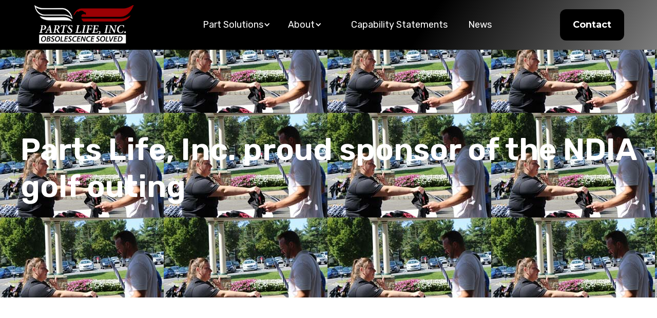

--- FILE ---
content_type: text/html
request_url: https://www.partslifeinc.com/post/parts-life-inc-proud-sponsor-of-the-ndia-golf-outing
body_size: 7210
content:
<!DOCTYPE html><!-- Last Published: Mon Dec 08 2025 15:43:43 GMT+0000 (Coordinated Universal Time) --><html data-wf-domain="www.partslifeinc.com" data-wf-page="6752124e8767f8f014787273" data-wf-site="6752124e8767f8f0147871ee" lang="en" data-wf-collection="6752124e8767f8f01478728b" data-wf-item-slug="parts-life-inc-proud-sponsor-of-the-ndia-golf-outing"><head><meta charset="utf-8"/><title>Parts Life, Inc. proud sponsor of the NDIA golf outing  - Parts Life, Inc.</title><meta content="Read more about Parts Life, Inc. proud sponsor of the NDIA golf outing. Published on Sep 12, 2017." name="description"/><meta content="Parts Life, Inc. proud sponsor of the NDIA golf outing  - Parts Life, Inc." property="og:title"/><meta content="Read more about Parts Life, Inc. proud sponsor of the NDIA golf outing. Published on Sep 12, 2017." property="og:description"/><meta content="https://cdn.prod.website-files.com/6752124e8767f8f014787289/67dc502dec187bfc99972567_f0528c_04141080b82e4de9a4724c3af91ca72c~mv2.jpg" property="og:image"/><meta content="Parts Life, Inc. proud sponsor of the NDIA golf outing  - Parts Life, Inc." property="twitter:title"/><meta content="Read more about Parts Life, Inc. proud sponsor of the NDIA golf outing. Published on Sep 12, 2017." property="twitter:description"/><meta content="https://cdn.prod.website-files.com/6752124e8767f8f014787289/67dc502dec187bfc99972567_f0528c_04141080b82e4de9a4724c3af91ca72c~mv2.jpg" property="twitter:image"/><meta property="og:type" content="website"/><meta content="summary_large_image" name="twitter:card"/><meta content="width=device-width, initial-scale=1" name="viewport"/><link href="https://cdn.prod.website-files.com/6752124e8767f8f0147871ee/css/parts-life-inc.webflow.shared.06f8af50f.css" rel="stylesheet" type="text/css"/><link href="https://fonts.googleapis.com" rel="preconnect"/><link href="https://fonts.gstatic.com" rel="preconnect" crossorigin="anonymous"/><script src="https://ajax.googleapis.com/ajax/libs/webfont/1.6.26/webfont.js" type="text/javascript"></script><script type="text/javascript">WebFont.load({  google: {    families: ["Montserrat:100,100italic,200,200italic,300,300italic,400,400italic,500,500italic,600,600italic,700,700italic,800,800italic,900,900italic","Krub:300,regular,500,600","Rubik:regular,500,600,700,800","League Spartan:300,regular,500,600"]  }});</script><script type="text/javascript">!function(o,c){var n=c.documentElement,t=" w-mod-";n.className+=t+"js",("ontouchstart"in o||o.DocumentTouch&&c instanceof DocumentTouch)&&(n.className+=t+"touch")}(window,document);</script><link href="https://cdn.prod.website-files.com/6752124e8767f8f0147871ee/6860520c9aa5b53935159cc1_favicon-32x32%20(1).png" rel="shortcut icon" type="image/x-icon"/><link href="https://cdn.prod.website-files.com/6752124e8767f8f0147871ee/68605220188a2310a9af159a_favicon-256x256.png" rel="apple-touch-icon"/><script async="" src="https://www.googletagmanager.com/gtag/js?id=G-GFDPK6MN8S"></script><script type="text/javascript">window.dataLayer = window.dataLayer || [];function gtag(){dataLayer.push(arguments);}gtag('set', 'developer_id.dZGVlNj', true);gtag('js', new Date());gtag('config', 'G-GFDPK6MN8S');</script><script src="https://cdn.prod.website-files.com/6752124e8767f8f0147871ee%2F6544eda5f000985a163a8687%2F68604f9ba31df1d68c112567%2Ffinsweetcomponentsconfig-1.0.1.js" type="module" async="" siteId="6752124e8767f8f0147871ee" finsweet="components"></script></head><body><div data-collapse="medium" data-animation="default" data-duration="400" data-easing="ease" data-easing2="ease" role="banner" class="cf-navigation-3 w-nav"><div class="cf-navigation-3-container"><div class="cf-navigation-left-2"><a href="/" class="cf-navbar-3-brand w-nav-brand"><img src="https://cdn.prod.website-files.com/6752124e8767f8f0147871ee/6787dbfac51138323f666724_PartsLifeIncLogo-Alt.png" loading="lazy" alt="" class="cf-navigation-logo-2"/></a></div><div class="cf-navigation-3-center"><nav role="navigation" class="cf-navigation-3-menu w-nav-menu"><div data-hover="true" data-delay="0" class="cf-dropdown-nav-3 w-dropdown"><div class="cf-dropdown-toggle---nav-4 w-dropdown-toggle"><div class="text-block-10">Part Solutions</div><div class="cf-dropdown-arrow---nav-4 w-icon-dropdown-toggle"></div></div><nav class="cf-dropdown-list--nav-4 w-dropdown-list"><div class="cf-dropdown-list-full-wrapper-3"><div class="cf-navigation-drop-container-4 features pages"><div class="cf-visual-features-items-container-2 nav pages"><div class="grid-title-nav">Capabilities</div><a href="/reverse-engineering" class="cf-visual-features-item-2 navbar horizontal w-inline-block"><div class="cf-visual-features-item-image-4 pages"><img src="https://cdn.prod.website-files.com/6752124e8767f8f0147871ee/6809335b2b13a342cfe97fe9_5RReverseEngineerg.png" loading="lazy" alt="5RReverseEngineering Logo" class="cf-logo-image-3"/></div><div class="cf-heading-and-text-contain"><h5 class="cf-navigation-item-heading">Reverse Engineering</h5><div class="cf-nav-link-summary">Create manufacturable technical data packages </div></div></a><a href="/manufacturing" class="cf-visual-features-item-2 navbar horizontal w-inline-block"><div class="cf-visual-features-item-image-4 pages"><img src="https://cdn.prod.website-files.com/6752124e8767f8f0147871ee/6809335b9f42a94e93235def_5RReplicate.png" loading="lazy" alt="5RReplicate" class="cf-logo-image-3"/></div><div class="cf-heading-and-text-contain"><h5 class="cf-navigation-item-heading">Manufacturing</h5><div class="cf-nav-link-summary">Build mission-critical parts to defense-grade specs</div></div></a><a href="/remanufacturing" class="cf-visual-features-item-2 navbar horizontal w-inline-block"><div class="cf-visual-features-item-image-4 pages"><img src="https://cdn.prod.website-files.com/6752124e8767f8f0147871ee/6809335b0affb8ec07463bc6_5RRemanufacture.png" loading="lazy" alt="5RRemanufacture" class="cf-logo-image-3"/></div><div class="cf-heading-and-text-contain"><h5 class="cf-navigation-item-heading">Remanufacturing</h5><div class="cf-nav-link-summary">Restore components to zero-hour, like-new condition</div></div></a><a href="/5r-solution" class="cf-visual-features-item-2 navbar horizontal w-inline-block"><div class="cf-visual-features-item-image-4 pages"><img src="https://cdn.prod.website-files.com/6752124e8767f8f0147871ee/6850786129c349ce223248be_5r%20Just%205R.png" loading="lazy" sizes="100vw" srcset="https://cdn.prod.website-files.com/6752124e8767f8f0147871ee/6850786129c349ce223248be_5r%20Just%205R-p-500.png 500w, https://cdn.prod.website-files.com/6752124e8767f8f0147871ee/6850786129c349ce223248be_5r%20Just%205R-p-800.png 800w, https://cdn.prod.website-files.com/6752124e8767f8f0147871ee/6850786129c349ce223248be_5r%20Just%205R-p-1080.png 1080w, https://cdn.prod.website-files.com/6752124e8767f8f0147871ee/6850786129c349ce223248be_5r%20Just%205R-p-1600.png 1600w, https://cdn.prod.website-files.com/6752124e8767f8f0147871ee/6850786129c349ce223248be_5r%20Just%205R.png 1713w" alt="Parts Life 5R Solution" class="cf-logo-image-3"/></div><div class="cf-heading-and-text-contain"><h5 class="cf-navigation-item-heading">5R Solution</h5><div class="cf-nav-link-summary">The Complete Part and Component Solution Set</div></div></a></div><div class="cf-visual-features-items-container-2 nav pages"><a href="/prototype-integration-facility" class="cf-visual-features-item-2 navbar horizontal w-inline-block"><div class="cf-visual-features-item-image-4 pages"><img src="https://cdn.prod.website-files.com/6752124e8767f8f0147871ee/685076cd99805d63673fd9b4_PLI_EAGLE_%20Square_Small.png" loading="lazy" sizes="100vw" srcset="https://cdn.prod.website-files.com/6752124e8767f8f0147871ee/685076cd99805d63673fd9b4_PLI_EAGLE_%20Square_Small-p-500.png 500w, https://cdn.prod.website-files.com/6752124e8767f8f0147871ee/685076cd99805d63673fd9b4_PLI_EAGLE_%20Square_Small.png 512w" alt="Parts Life Small Square Logo" class="cf-logo-image-3"/></div><div class="cf-heading-and-text-contain"><h5 class="cf-navigation-item-heading">Prototype Integration Facility</h5><div class="cf-nav-link-summary">Design, test, and build under one roof</div></div></a><a href="/source-approval" class="cf-visual-features-item-2 navbar horizontal w-inline-block"><div class="cf-visual-features-item-image-4 pages"><img src="https://cdn.prod.website-files.com/6752124e8767f8f0147871ee/685076cd99805d63673fd9b4_PLI_EAGLE_%20Square_Small.png" loading="lazy" sizes="100vw" srcset="https://cdn.prod.website-files.com/6752124e8767f8f0147871ee/685076cd99805d63673fd9b4_PLI_EAGLE_%20Square_Small-p-500.png 500w, https://cdn.prod.website-files.com/6752124e8767f8f0147871ee/685076cd99805d63673fd9b4_PLI_EAGLE_%20Square_Small.png 512w" alt="Parts Life Small Square Logo" class="cf-logo-image-3"/></div><div class="cf-heading-and-text-contain"><h5 class="cf-navigation-item-heading">Source Supply Solutions</h5><div class="cf-nav-link-summary">Secure hard-to-find parts, fast and reliably</div></div></a><a href="/quality" class="cf-visual-features-item-2 navbar horizontal w-inline-block"><div class="cf-visual-features-item-image-4 pages"><img src="https://cdn.prod.website-files.com/6752124e8767f8f0147871ee/685076cd99805d63673fd9b4_PLI_EAGLE_%20Square_Small.png" loading="lazy" sizes="100vw" srcset="https://cdn.prod.website-files.com/6752124e8767f8f0147871ee/685076cd99805d63673fd9b4_PLI_EAGLE_%20Square_Small-p-500.png 500w, https://cdn.prod.website-files.com/6752124e8767f8f0147871ee/685076cd99805d63673fd9b4_PLI_EAGLE_%20Square_Small.png 512w" alt="Parts Life Small Square Logo" class="cf-logo-image-3"/></div><div class="cf-heading-and-text-contain"><h5 class="cf-navigation-item-heading">Quality</h5><div class="cf-nav-link-summary">AS9100D compliance, inspection, and traceability guaranteed</div></div></a></div><div class="cf-right-side-links"><h5 class="cf-navigation-heading">More Links</h5><a href="https://www.linkedin.com/company/partslifeinc" class="cf-visual-features-item-2 navbar right-link w-inline-block"><div class="more-links-nav">Linkedin</div></a><a href="https://www.youtube.com/@partslifeinc" class="cf-visual-features-item-2 navbar right-link w-inline-block"><div class="more-links-nav">YouTube</div></a><a href="https://www.facebook.com/partslifeinc/" class="cf-visual-features-item-2 navbar right-link w-inline-block"><div class="more-links-nav">Facebook</div></a><a href="https://www.instagram.com/partslifeinc/" class="cf-visual-features-item-2 navbar right-link w-inline-block"><div class="more-links-nav">Instagram</div></a><a href="https://webflow.com/templates/designers/conversionflow" target="_blank" class="cf-more-link w-inline-block"></a></div></div><div class="cf-visual-features-items-container-2 price-nav"><a href="/eepic" class="cf-visual-features-item-2 navbar w-inline-block"><div class="cf-visual-features-item-image-2"><img src="https://cdn.prod.website-files.com/6752124e8767f8f0147871ee/685074c099805d63673e5771_EEPIC_Aircraft%20Carrier%20copy.jpg" loading="lazy" sizes="100vw" srcset="https://cdn.prod.website-files.com/6752124e8767f8f0147871ee/685074c099805d63673e5771_EEPIC_Aircraft%20Carrier%20copy-p-500.jpg 500w, https://cdn.prod.website-files.com/6752124e8767f8f0147871ee/685074c099805d63673e5771_EEPIC_Aircraft%20Carrier%20copy-p-800.jpg 800w, https://cdn.prod.website-files.com/6752124e8767f8f0147871ee/685074c099805d63673e5771_EEPIC_Aircraft%20Carrier%20copy-p-1080.jpg 1080w, https://cdn.prod.website-files.com/6752124e8767f8f0147871ee/685074c099805d63673e5771_EEPIC_Aircraft%20Carrier%20copy-p-1600.jpg 1600w, https://cdn.prod.website-files.com/6752124e8767f8f0147871ee/685074c099805d63673e5771_EEPIC_Aircraft%20Carrier%20copy.jpg 1900w" alt="Parts Life EEPIC Aircraft Carrier" class="cf-nav-visual-image-2"/></div><div class="new-nav-card-title">Engineering and Electronic Product Innovation Center- EEPIC Portable Laboratory</div><p class="new-nav-card-paragraph">The world&#x27;s first mobile comprehensive self-sustaining on-site reverse engineering laboratory</p><div class="cf-nav-visual-text-block-2"><h4 class="cf-visual-features-item-heading-2">Learn More</h4><img src="https://cdn.prod.website-files.com/6752124e8767f8f0147871ee/6868340aae6c055f54b3f266_60bcf27451282e78006296989f23637b_arrow-right.svg" loading="lazy" alt="" class="cf-nav-arrow-icon-2"/><div class="cf-nav-underline-2"></div></div></a><a href="/r-o-p-e" class="cf-visual-features-item-2 navbar w-inline-block"><div class="cf-visual-features-item-image-2"><img src="https://cdn.prod.website-files.com/6752124e8767f8f0147871ee/67ca0979efb7ea4874e66fc1_f0528c_1b572967412046368d83e05030bfd4c1~mv2.jpg" loading="lazy" sizes="100vw" srcset="https://cdn.prod.website-files.com/6752124e8767f8f0147871ee/67ca0979efb7ea4874e66fc1_f0528c_1b572967412046368d83e05030bfd4c1~mv2-p-500.jpg 500w, https://cdn.prod.website-files.com/6752124e8767f8f0147871ee/67ca0979efb7ea4874e66fc1_f0528c_1b572967412046368d83e05030bfd4c1~mv2-p-800.jpg 800w, https://cdn.prod.website-files.com/6752124e8767f8f0147871ee/67ca0979efb7ea4874e66fc1_f0528c_1b572967412046368d83e05030bfd4c1~mv2.jpg 981w" alt="ROPE" class="cf-nav-visual-image-2"/></div><div class="new-nav-card-title">R.O.P.E: Rapid Obsolescence Planning and Execution Method<br/>‍</div><p class="new-nav-card-paragraph">Parts Life, Inc. has developed the Rapid Obsolescence Planning and Execution Method, or R.O.P.E.</p><div class="cf-nav-visual-text-block-2"><h4 class="cf-visual-features-item-heading-2">Learn More</h4><img src="https://cdn.prod.website-files.com/6752124e8767f8f0147871ee/6868340aae6c055f54b3f266_60bcf27451282e78006296989f23637b_arrow-right.svg" loading="lazy" alt="" class="cf-nav-arrow-icon-2"/><div class="cf-nav-underline-2"></div></div></a></div><a href="/obsolescence-innovations" class="see-all-links-nav">See All Obsolescence Innovations &gt;</a></div></nav></div><div data-hover="true" data-delay="0" class="cf-dropdown-nav-3 w-dropdown"><div class="cf-dropdown-toggle---nav-4 w-dropdown-toggle"><div>About</div><div class="cf-dropdown-arrow---nav-4 w-icon-dropdown-toggle"></div></div><nav class="cf-dropdown-list--nav-4 w-dropdown-list"><div class="cf-dropdown-list-full-wrapper-3"><div class="cf-navigation-drop-container-4 features pages"><div class="cf-visual-features-items-container-2 nav pages"><div class="grid-title-nav">Inside Parts Life, Inc.</div><a href="/about" class="cf-visual-features-item-2 navbar horizontal w-inline-block"><div class="cf-visual-features-item-image-4 pages"><img src="https://cdn.prod.website-files.com/6752124e8767f8f0147871ee/685076cd99805d63673fd9b4_PLI_EAGLE_%20Square_Small.png" loading="lazy" sizes="100vw" srcset="https://cdn.prod.website-files.com/6752124e8767f8f0147871ee/685076cd99805d63673fd9b4_PLI_EAGLE_%20Square_Small-p-500.png 500w, https://cdn.prod.website-files.com/6752124e8767f8f0147871ee/685076cd99805d63673fd9b4_PLI_EAGLE_%20Square_Small.png 512w" alt="Parts Life Small Square Logo" class="cf-logo-image-3"/></div><div class="cf-heading-and-text-contain"><h5 class="cf-navigation-item-heading">Who We Are                  </h5><div class="cf-nav-link-summary">Learn more about Parts Life, Inc. and our mission to serve</div></div></a><a href="/our-people" class="cf-visual-features-item-2 navbar horizontal w-inline-block"><div class="cf-visual-features-item-image-4 pages"><img src="https://cdn.prod.website-files.com/6752124e8767f8f0147871ee/685076cd99805d63673fd9b4_PLI_EAGLE_%20Square_Small.png" loading="lazy" sizes="100vw" srcset="https://cdn.prod.website-files.com/6752124e8767f8f0147871ee/685076cd99805d63673fd9b4_PLI_EAGLE_%20Square_Small-p-500.png 500w, https://cdn.prod.website-files.com/6752124e8767f8f0147871ee/685076cd99805d63673fd9b4_PLI_EAGLE_%20Square_Small.png 512w" alt="Parts Life Small Square Logo" class="cf-logo-image-3"/></div><div class="cf-heading-and-text-contain"><h5 class="cf-navigation-item-heading">Our People</h5><div class="cf-nav-link-summary">Our People Make Our Business. Driven by Purpose. United by Mission. </div></div></a><a href="/corporate-culture" class="cf-visual-features-item-2 navbar horizontal w-inline-block"><div class="cf-visual-features-item-image-4 pages"><img src="https://cdn.prod.website-files.com/6752124e8767f8f0147871ee/685076cd99805d63673fd9b4_PLI_EAGLE_%20Square_Small.png" loading="lazy" sizes="100vw" srcset="https://cdn.prod.website-files.com/6752124e8767f8f0147871ee/685076cd99805d63673fd9b4_PLI_EAGLE_%20Square_Small-p-500.png 500w, https://cdn.prod.website-files.com/6752124e8767f8f0147871ee/685076cd99805d63673fd9b4_PLI_EAGLE_%20Square_Small.png 512w" alt="Parts Life Small Square Logo" class="cf-logo-image-3"/></div><div class="cf-heading-and-text-contain"><h5 class="cf-navigation-item-heading">Corporate Culture</h5><div class="cf-nav-link-summary">Supporting Freedom by Serving the Warfighter &amp; Taxpayer</div></div></a><a href="/careers" class="cf-visual-features-item-2 navbar horizontal w-inline-block"><div class="cf-visual-features-item-image-4 pages"><img src="https://cdn.prod.website-files.com/6752124e8767f8f0147871ee/685076cd99805d63673fd9b4_PLI_EAGLE_%20Square_Small.png" loading="lazy" sizes="100vw" srcset="https://cdn.prod.website-files.com/6752124e8767f8f0147871ee/685076cd99805d63673fd9b4_PLI_EAGLE_%20Square_Small-p-500.png 500w, https://cdn.prod.website-files.com/6752124e8767f8f0147871ee/685076cd99805d63673fd9b4_PLI_EAGLE_%20Square_Small.png 512w" alt="Parts Life Small Square Logo" class="cf-logo-image-3"/></div><div class="cf-heading-and-text-contain"><h5 class="cf-navigation-item-heading">Careers                         </h5><div class="cf-nav-link-summary">Discover opportunities to Grow at Parts Life, Inc.</div></div></a></div><div class="cf-visual-features-items-container-2 nav pages about-nav-grid-2"><div class="grid-title-nav">Ways To Do Business With Us</div><a href="/contracting-vehicles" class="cf-visual-features-item-2 navbar horizontal w-inline-block"><div class="cf-visual-features-item-image-4 pages"><img src="https://cdn.prod.website-files.com/6752124e8767f8f0147871ee/685076cd99805d63673fd9b4_PLI_EAGLE_%20Square_Small.png" loading="lazy" sizes="100vw" srcset="https://cdn.prod.website-files.com/6752124e8767f8f0147871ee/685076cd99805d63673fd9b4_PLI_EAGLE_%20Square_Small-p-500.png 500w, https://cdn.prod.website-files.com/6752124e8767f8f0147871ee/685076cd99805d63673fd9b4_PLI_EAGLE_%20Square_Small.png 512w" alt="Parts Life Small Square Logo" class="cf-logo-image-3"/></div><div class="cf-heading-and-text-contain"><h5 class="cf-navigation-item-heading">Contracting Vehicles</h5><div class="cf-nav-link-summary">Streamlined Procurement for Mission Readiness</div></div></a><a href="/capabilities-services" class="cf-visual-features-item-2 navbar horizontal w-inline-block"><div class="cf-visual-features-item-image-4 pages"><img src="https://cdn.prod.website-files.com/6752124e8767f8f0147871ee/685076cd99805d63673fd9b4_PLI_EAGLE_%20Square_Small.png" loading="lazy" sizes="100vw" srcset="https://cdn.prod.website-files.com/6752124e8767f8f0147871ee/685076cd99805d63673fd9b4_PLI_EAGLE_%20Square_Small-p-500.png 500w, https://cdn.prod.website-files.com/6752124e8767f8f0147871ee/685076cd99805d63673fd9b4_PLI_EAGLE_%20Square_Small.png 512w" alt="Parts Life Small Square Logo" class="cf-logo-image-3"/></div><div class="cf-heading-and-text-contain"><h5 class="cf-navigation-item-heading">Capabilities and NAICS Codes</h5><div class="cf-nav-link-summary">Match Capabilities to Contract Requirements</div></div></a><a href="/source-approval" class="cf-visual-features-item-2 navbar horizontal w-inline-block"><div class="cf-visual-features-item-image-4 pages"><img src="https://cdn.prod.website-files.com/6752124e8767f8f0147871ee/685076cd99805d63673fd9b4_PLI_EAGLE_%20Square_Small.png" loading="lazy" sizes="100vw" srcset="https://cdn.prod.website-files.com/6752124e8767f8f0147871ee/685076cd99805d63673fd9b4_PLI_EAGLE_%20Square_Small-p-500.png 500w, https://cdn.prod.website-files.com/6752124e8767f8f0147871ee/685076cd99805d63673fd9b4_PLI_EAGLE_%20Square_Small.png 512w" alt="Parts Life Small Square Logo" class="cf-logo-image-3"/></div><div class="cf-heading-and-text-contain"><h5 class="cf-navigation-item-heading">Source Approval Requests</h5><div class="cf-nav-link-summary">Cost Effective Source and Supply Solutions</div></div></a></div><div class="cf-right-side-links"><h5 class="cf-navigation-heading">More Links</h5><a href="https://www.linkedin.com/company/partslifeinc" class="cf-visual-features-item-2 navbar right-link w-inline-block"><div>Linkedin</div></a><a href="https://www.youtube.com/@partslifeinc" class="cf-visual-features-item-2 navbar right-link w-inline-block"><div>YouTube</div></a><a href="https://www.facebook.com/partslifeinc/" class="cf-visual-features-item-2 navbar right-link w-inline-block"><div>Facebook</div></a><a href="https://www.instagram.com/partslifeinc/" class="cf-visual-features-item-2 navbar right-link w-inline-block"><div>Instagram</div></a><a href="https://webflow.com/templates/designers/conversionflow" target="_blank" class="cf-more-link w-inline-block"></a></div></div><div class="cf-visual-features-items-container-2 price-nav"><a href="/capability-statements" class="cf-visual-features-item-2 navbar w-inline-block"><div class="cf-visual-features-item-image-2"><img src="https://cdn.prod.website-files.com/6752124e8767f8f0147871ee/6787edb5d5a186dec4d897e5_PartsLifeIncLogo.png" loading="lazy" sizes="100vw" srcset="https://cdn.prod.website-files.com/6752124e8767f8f0147871ee/6787edb5d5a186dec4d897e5_PartsLifeIncLogo-p-500.png 500w, https://cdn.prod.website-files.com/6752124e8767f8f0147871ee/6787edb5d5a186dec4d897e5_PartsLifeIncLogo-p-800.png 800w, https://cdn.prod.website-files.com/6752124e8767f8f0147871ee/6787edb5d5a186dec4d897e5_PartsLifeIncLogo-p-1080.png 1080w, https://cdn.prod.website-files.com/6752124e8767f8f0147871ee/6787edb5d5a186dec4d897e5_PartsLifeIncLogo-p-1600.png 1600w, https://cdn.prod.website-files.com/6752124e8767f8f0147871ee/6787edb5d5a186dec4d897e5_PartsLifeIncLogo-p-2000.png 2000w, https://cdn.prod.website-files.com/6752124e8767f8f0147871ee/6787edb5d5a186dec4d897e5_PartsLifeIncLogo-p-2600.png 2600w, https://cdn.prod.website-files.com/6752124e8767f8f0147871ee/6787edb5d5a186dec4d897e5_PartsLifeIncLogo-p-3200.png 3200w, https://cdn.prod.website-files.com/6752124e8767f8f0147871ee/6787edb5d5a186dec4d897e5_PartsLifeIncLogo.png 7432w" alt="" class="cf-nav-visual-image-2"/></div><div class="new-nav-card-title">Capability Statements Download</div><p class="new-nav-card-paragraph">Download Parts Life, Inc. and DeVal Lifecycle Support&#x27;s Capability Statements</p><div class="cf-nav-visual-text-block-2"><h4 class="cf-visual-features-item-heading-2">Learn More</h4><img src="https://cdn.prod.website-files.com/6752124e8767f8f0147871ee/6868340aae6c055f54b3f266_60bcf27451282e78006296989f23637b_arrow-right.svg" loading="lazy" alt="" class="cf-nav-arrow-icon-2"/><div class="cf-nav-underline-2"></div></div></a><a href="https://devallcs.com" target="_blank" class="cf-visual-features-item-2 navbar w-inline-block"><div class="cf-visual-features-item-image-2"><img src="https://cdn.prod.website-files.com/6752124e8767f8f0147871ee/6876bfb01c932b57913da68d_DeVal%20Lifecycle%20Support%202024.png" loading="lazy" sizes="100vw" srcset="https://cdn.prod.website-files.com/6752124e8767f8f0147871ee/6876bfb01c932b57913da68d_DeVal%20Lifecycle%20Support%202024-p-500.png 500w, https://cdn.prod.website-files.com/6752124e8767f8f0147871ee/6876bfb01c932b57913da68d_DeVal%20Lifecycle%20Support%202024-p-800.png 800w, https://cdn.prod.website-files.com/6752124e8767f8f0147871ee/6876bfb01c932b57913da68d_DeVal%20Lifecycle%20Support%202024-p-1080.png 1080w, https://cdn.prod.website-files.com/6752124e8767f8f0147871ee/6876bfb01c932b57913da68d_DeVal%20Lifecycle%20Support%202024.png 1937w" alt="DeVal Lifecycle Support Logo" class="cf-nav-visual-image-2"/></div><div class="new-nav-card-title">DeVal Lifecycle Support</div><p class="new-nav-card-paragraph">Our Manufacturing Sister Company. <br/>70+ Years Supporting the DoD</p><div class="cf-nav-visual-text-block-2"><h4 class="cf-visual-features-item-heading-2">Learn More</h4><img src="https://cdn.prod.website-files.com/6752124e8767f8f0147871ee/6868340aae6c055f54b3f266_60bcf27451282e78006296989f23637b_arrow-right.svg" loading="lazy" alt="" class="cf-nav-arrow-icon-2"/><div class="cf-nav-underline-2"></div></div></a></div></div></nav></div><div data-hover="true" data-delay="0" class="cf-dropdown-nav-3 w-dropdown"><nav class="cf-dropdown-list--nav-4 w-dropdown-list"><div class="cf-dropdown-list-full-wrapper-3"><div class="cf-navigation-drop-container-4 features"><div class="cf-visual-features-items-container-2 nav"><a href="https://webflow.com/templates/designers/conversionflow" class="cf-visual-features-item-2 navbar w-inline-block"><div class="cf-visual-features-item-image-4"><img src="https://cdn.prod.website-files.com/6752124e8767f8f0147871ee/686abed02fe467b568666997_dfe8d2f7a54795dac24bdfe269572d63_Group%202680.png" loading="lazy" alt="" class="cf-logo-image-3"/></div><h4 class="cf-navigation-item-heading">Home 1</h4><div class="cf-nav-link-summary">Webex integrates seamlessly into 100+industry-leading apps.</div></a><a href="https://webflow.com/templates/designers/conversionflow" class="cf-visual-features-item-2 navbar w-inline-block"><div class="cf-visual-features-item-image-4"><img src="https://cdn.prod.website-files.com/6752124e8767f8f0147871ee/686abed02fe467b568666995_03ff8a6059fa78bac68715fb009e272a_Group%202680.png" loading="lazy" alt="" class="cf-logo-image-3"/></div><h4 class="cf-navigation-item-heading">Home 2</h4><div class="cf-nav-link-summary">Webex integrates seamlessly into 100+industry-leading apps.</div></a><a href="https://webflow.com/templates/designers/conversionflow" class="cf-visual-features-item-2 navbar w-inline-block"><div class="cf-visual-features-item-image-4"><img src="https://cdn.prod.website-files.com/6752124e8767f8f0147871ee/686abed02fe467b568666993_2c6dbd385729b82ddc7a99ebe578363b_Group%202685.png" loading="lazy" alt="" class="cf-logo-image-3"/></div><h4 class="cf-navigation-item-heading">Home 3</h4><div class="cf-nav-link-summary">Webex integrates seamlessly into 100+industry-leading apps.</div></a></div></div></div></nav></div><div data-hover="true" data-delay="0" class="cf-dropdown-nav-3 w-dropdown"><nav class="cf-dropdown-list--nav-4 blog w-dropdown-list"><div class="cf-dropdown-list-full-wrapper-3 blog"><div class="cf-navigation-drop-container-4 features"><div class="cf-visual-features-items-container-2 nav blogs"><a href="https://webflow.com/templates/designers/conversionflow" class="cf-visual-features-item-2 navbar blog w-inline-block"><div class="cf-visual-features-item-image-4"><img src="https://cdn.prod.website-files.com/6752124e8767f8f0147871ee/686abed02fe467b56866698b_12860c4aea0b5e40050dccdf1bc021d5_Group%202688.png" loading="lazy" alt="" class="cf-logo-image-3"/></div><h4 class="cf-navigation-item-heading">Blog 1</h4><div class="cf-nav-link-summary">Webex integrates seamlessly into 100+industry-leading apps.</div></a><a href="https://webflow.com/templates/designers/conversionflow" class="cf-visual-features-item-2 navbar blog w-inline-block"><div class="cf-visual-features-item-image-4"><img src="https://cdn.prod.website-files.com/6752124e8767f8f0147871ee/686abed02fe467b568666989_69c15c8cbd24b73961ba0d766a6b6da4_Group%202689.png" loading="lazy" alt="" class="cf-logo-image-3"/></div><h4 class="cf-navigation-item-heading">Blog 2</h4><div class="cf-nav-link-summary">Webex integrates seamlessly into 100+industry-leading apps.</div></a><a href="https://webflow.com/templates/designers/conversionflow" class="cf-visual-features-item-2 navbar blog w-inline-block"><div class="cf-visual-features-item-image-4"><img src="https://cdn.prod.website-files.com/6752124e8767f8f0147871ee/686abed02fe467b568666987_34bfadeb062d7cf5d00af39b6b871bdc_Group%202690.png" loading="lazy" alt="" class="cf-logo-image-3"/></div><h4 class="cf-navigation-item-heading">Blog 3</h4><div class="cf-nav-link-summary">Webex integrates seamlessly into 100+industry-leading apps.</div></a><a href="https://webflow.com/templates/designers/conversionflow" class="cf-visual-features-item-2 navbar blog w-inline-block"><div class="cf-visual-features-item-image-4"><img src="https://cdn.prod.website-files.com/6752124e8767f8f0147871ee/686abed02fe467b568666985_7a2a3cdefa4d0515fd8513951087cf9f_Group%202691.png" loading="lazy" alt="" class="cf-logo-image-3"/></div><h4 class="cf-navigation-item-heading">Blog Post</h4><div class="cf-nav-link-summary">Webex integrates seamlessly into 100+industry-leading apps.</div></a></div></div></div></nav></div><a href="/capability-statements" class="cf-nav-3-link-2 nav-menu-link w-nav-link">Capability Statements</a><a href="/news" class="cf-nav-3-link-2 nav-menu-link w-nav-link">News</a><a href="/contact-us" class="cf-button navigation-button mobile w-button">Contact </a></nav></div><div class="cf-navigation-right-2"><a href="/contact-us" class="cf-button w-button">Contact</a><div class="menu-button-mob w-nav-button"><div class="icon-2 w-icon-nav-menu"></div></div></div></div></div><div style="background-image:url(&quot;https://cdn.prod.website-files.com/6752124e8767f8f014787289/67dc502dec187bfc99972567_f0528c_04141080b82e4de9a4724c3af91ca72c~mv2.jpg&quot;)" class="blog-single-banner"><div class="electro-mechanical-container w-container"><div class="blog-banner-content-area"><h1 class="page-title">Parts Life, Inc. proud sponsor of the NDIA golf outing</h1></div></div><div class="blog-banner-overlay"></div></div><div class="blog-single"><div class="electro-mechanical-container w-container"><div class="w-layout-grid blog-single-grid"><div id="w-node-b86d2815-4769-57df-64a7-92e6b5961e44-14787273"><div data-w-id="f1f844ee-82c7-aa56-f28d-e022a088bedd" style="opacity:0" class="blog-single-content-wrap"><div class="w-richtext"><p>Updated: Jul 1, 2019</p><p><strong>Press Release</strong> <strong>September 12th, 2017</strong><br/></p><p>Media contact: Chris Small, <a target="_top" href="mailto:chris@PartsLifeInc.com">chris@PartsLifeInc.com</a></p><p><strong>Moorestown, NJ</strong> – For the Fifth year in a row, Parts Life, Inc. was proud to sponsor the 2017 Golf Outing and Business Networking Event hosted by the National Defense Industrial Association (NDIA). This yearâ€™s event was held at the Riverton Country Club in Cinnaminson, NJ. Members of the Parts Life, Inc. team were able to volunteer to help make the event memorable, and ultimately give back to the community. Through this event, the NDIA funds scholarships for ROTC students throughout the region.</p><p>Sam Thevanayagam, President and Chief Executive Officer of Parts Life, Inc., was in attendance along with other senior level executives and leaders from the joint base McGuire-Dix-Lakehurst. The outing provided excellent networking opportunities, while, more importantly, offering a great way to get involved in helping the community.</p><figure class="w-richtext-align-center w-richtext-figure-type-image"><div><img alt="" src="https://cdn.prod.website-files.com/6752124e8767f8f014787289/67dc4ffa24aa42da6beeec0c_f0528c_04141080b82e4de9a4724c3af91ca72c~mv2.jpeg" loading="lazy"/></div><figcaption>Parts Life, Inc. team member Rachel Kaluhiokalani handing out giveaways at the 2017 NDIA Golf Outing</figcaption></figure><p>‍</p><figure class="w-richtext-align-center w-richtext-figure-type-image"><div><img alt="" src="https://cdn.prod.website-files.com/6752124e8767f8f014787289/67dc5007763643399f3043b5_f0528c_8cf10289d1ea49e8b48c56f9d560db4a~mv2.jpeg" loading="lazy"/></div><figcaption>Lunch and networking before shotgun start</figcaption></figure><p>‍</p></div><div class="w-dyn-list"><script type="text/x-wf-template" id="wf-template-8ca90c76-b880-dbe2-571f-598fe2f71a2b">%3Cdiv%20role%3D%22listitem%22%20class%3D%22w-dyn-item%20w-dyn-repeater-item%20w-col%20w-col-6%22%3E%3C%2Fdiv%3E</script><div role="list" class="w-dyn-items w-row w-dyn-hide"></div><div class="w-dyn-empty"><div>No items found.</div></div></div></div></div></div></div></div><section class="footer-dark statements-footer"><div class="container-9"><div class="footer-wrapper"><div class="w-layout-blockcontainer container-12 w-container"><img src="https://cdn.prod.website-files.com/6752124e8767f8f0147871ee/6787dbfac51138323f666724_PartsLifeIncLogo-Alt.png" loading="lazy" width="242" alt=""/><p class="paragraph-6">1260 Glen Avenue<br/>Moorestown, NJ 08057</p></div><div class="footer-content"><div id="w-node-_3b57dc73-4319-d0b1-d8f7-9fa52044aa78-2044aa6e" class="footer-block"><div class="title-small">About</div><a href="/about" class="footer-link-2">About Parts Life</a><a href="/reverse-engineering" class="footer-link-2">Reverse Engineering</a><a href="/manufacturing" class="footer-link-2">Manufacturing</a><a href="/remanufacturing" class="footer-link-2">Remanufacturing</a></div><div id="w-node-_3b57dc73-4319-d0b1-d8f7-9fa52044aa81-2044aa6e" class="footer-block"><div class="title-small">Resources</div><a href="/quality" class="footer-link-2">Quality Certification</a><a href="/obsolescence-innovations" class="footer-link-2">Obsolescence</a><a href="/obsolescence-innovations" class="footer-link-2">Innovation </a><a href="/capability-statements" class="footer-link-2">See all resources &gt;</a></div><div id="w-node-_3b57dc73-4319-d0b1-d8f7-9fa52044aa8c-2044aa6e" class="footer-block"><div class="title-small">More</div><a href="/terms" class="footer-link-2">Terms &amp; Conditions</a><a href="/policy" class="footer-link-2">Privacy policy</a><div class="footer-social-block"><a href="https://www.linkedin.com/company/partslifeinc" class="footer-social-link w-inline-block"><img src="https://cdn.prod.website-files.com/6752124e8767f8f0147871ee/67f412bcbf00af2ca8528b48_Indesign%20copy.png" loading="lazy" width="40" sizes="(max-width: 1279px) 40px, (max-width: 1439px) 3vw, 40px" alt="Indesign copy Icon" srcset="https://cdn.prod.website-files.com/6752124e8767f8f0147871ee/67f412bcbf00af2ca8528b48_Indesign%20copy-p-500.png 500w, https://cdn.prod.website-files.com/6752124e8767f8f0147871ee/67f412bcbf00af2ca8528b48_Indesign%20copy-p-800.png 800w, https://cdn.prod.website-files.com/6752124e8767f8f0147871ee/67f412bcbf00af2ca8528b48_Indesign%20copy.png 992w"/></a><a href="https://www.youtube.com/@partslifeinc" class="footer-social-link w-inline-block"><img src="https://cdn.prod.website-files.com/6752124e8767f8f0147871ee/67f412bc9c664800f25a48aa_Youtube%20copy.png" loading="lazy" width="40" sizes="(max-width: 1279px) 40px, (max-width: 1439px) 3vw, 40px" alt="Youtube copy Logo" srcset="https://cdn.prod.website-files.com/6752124e8767f8f0147871ee/67f412bc9c664800f25a48aa_Youtube%20copy-p-500.png 500w, https://cdn.prod.website-files.com/6752124e8767f8f0147871ee/67f412bc9c664800f25a48aa_Youtube%20copy-p-800.png 800w, https://cdn.prod.website-files.com/6752124e8767f8f0147871ee/67f412bc9c664800f25a48aa_Youtube%20copy.png 992w"/></a><a href="https://www.facebook.com/partslifeinc/" class="footer-social-link w-inline-block"><img src="https://cdn.prod.website-files.com/6752124e8767f8f0147871ee/67f412bc28c4e14e38da553e_Facebook%20copy.png" loading="lazy" width="40" sizes="(max-width: 1279px) 40px, (max-width: 1439px) 3vw, 40px" alt="Facebook Icon" srcset="https://cdn.prod.website-files.com/6752124e8767f8f0147871ee/67f412bc28c4e14e38da553e_Facebook%20copy-p-500.png 500w, https://cdn.prod.website-files.com/6752124e8767f8f0147871ee/67f412bc28c4e14e38da553e_Facebook%20copy-p-800.png 800w, https://cdn.prod.website-files.com/6752124e8767f8f0147871ee/67f412bc28c4e14e38da553e_Facebook%20copy.png 992w"/></a><a href="https://www.instagram.com/partslifeinc/" class="footer-social-link w-inline-block"><img src="https://cdn.prod.website-files.com/6752124e8767f8f0147871ee/67f412bc0ebd30f9b653295e_Instagram%20copy.png" loading="lazy" width="40" sizes="(max-width: 1279px) 40px, (max-width: 1439px) 3vw, 40px" alt="Instagram copy Logo" srcset="https://cdn.prod.website-files.com/6752124e8767f8f0147871ee/67f412bc0ebd30f9b653295e_Instagram%20copy-p-500.png 500w, https://cdn.prod.website-files.com/6752124e8767f8f0147871ee/67f412bc0ebd30f9b653295e_Instagram%20copy-p-800.png 800w, https://cdn.prod.website-files.com/6752124e8767f8f0147871ee/67f412bc0ebd30f9b653295e_Instagram%20copy.png 992w"/></a></div></div></div></div></div><div class="text-block-2"><strong>CAGE:</strong> 4MJR3 | <strong>DUNS: </strong>145039207 | <strong>UEID: </strong>CME4NQ4ZSDY9</div><p class="footer-callout"><a href="/terms" class="link-2">Terms</a> | <a href="https://www.devallcs.com" color="white" target="_blank" class="link">DeVal Lifecycle Support</a></p><div class="footer-copyright-center">Copyright © 2025 Parts Life, Inc. All Rights Reserved</div></section><script src="https://d3e54v103j8qbb.cloudfront.net/js/jquery-3.5.1.min.dc5e7f18c8.js?site=6752124e8767f8f0147871ee" type="text/javascript" integrity="sha256-9/aliU8dGd2tb6OSsuzixeV4y/faTqgFtohetphbbj0=" crossorigin="anonymous"></script><script src="https://cdn.prod.website-files.com/6752124e8767f8f0147871ee/js/webflow.schunk.36b8fb49256177c8.js" type="text/javascript"></script><script src="https://cdn.prod.website-files.com/6752124e8767f8f0147871ee/js/webflow.schunk.052a4e617008453b.js" type="text/javascript"></script><script src="https://cdn.prod.website-files.com/6752124e8767f8f0147871ee/js/webflow.0558c8eb.8f0b002dac68dc6f.js" type="text/javascript"></script><!-- Start of HubSpot Embed Code --> <script type="text/javascript" id="hs-script-loader" async defer src="//js.hs-scripts.com/23693803.js"></script>
 <!-- End of HubSpot Embed Code -->

</body></html>

--- FILE ---
content_type: text/css
request_url: https://cdn.prod.website-files.com/6752124e8767f8f0147871ee/css/parts-life-inc.webflow.shared.06f8af50f.css
body_size: 73832
content:
html {
  -webkit-text-size-adjust: 100%;
  -ms-text-size-adjust: 100%;
  font-family: sans-serif;
}

body {
  margin: 0;
}

article, aside, details, figcaption, figure, footer, header, hgroup, main, menu, nav, section, summary {
  display: block;
}

audio, canvas, progress, video {
  vertical-align: baseline;
  display: inline-block;
}

audio:not([controls]) {
  height: 0;
  display: none;
}

[hidden], template {
  display: none;
}

a {
  background-color: #0000;
}

a:active, a:hover {
  outline: 0;
}

abbr[title] {
  border-bottom: 1px dotted;
}

b, strong {
  font-weight: bold;
}

dfn {
  font-style: italic;
}

h1 {
  margin: .67em 0;
  font-size: 2em;
}

mark {
  color: #000;
  background: #ff0;
}

small {
  font-size: 80%;
}

sub, sup {
  vertical-align: baseline;
  font-size: 75%;
  line-height: 0;
  position: relative;
}

sup {
  top: -.5em;
}

sub {
  bottom: -.25em;
}

img {
  border: 0;
}

svg:not(:root) {
  overflow: hidden;
}

hr {
  box-sizing: content-box;
  height: 0;
}

pre {
  overflow: auto;
}

code, kbd, pre, samp {
  font-family: monospace;
  font-size: 1em;
}

button, input, optgroup, select, textarea {
  color: inherit;
  font: inherit;
  margin: 0;
}

button {
  overflow: visible;
}

button, select {
  text-transform: none;
}

button, html input[type="button"], input[type="reset"] {
  -webkit-appearance: button;
  cursor: pointer;
}

button[disabled], html input[disabled] {
  cursor: default;
}

button::-moz-focus-inner, input::-moz-focus-inner {
  border: 0;
  padding: 0;
}

input {
  line-height: normal;
}

input[type="checkbox"], input[type="radio"] {
  box-sizing: border-box;
  padding: 0;
}

input[type="number"]::-webkit-inner-spin-button, input[type="number"]::-webkit-outer-spin-button {
  height: auto;
}

input[type="search"] {
  -webkit-appearance: none;
}

input[type="search"]::-webkit-search-cancel-button, input[type="search"]::-webkit-search-decoration {
  -webkit-appearance: none;
}

legend {
  border: 0;
  padding: 0;
}

textarea {
  overflow: auto;
}

optgroup {
  font-weight: bold;
}

table {
  border-collapse: collapse;
  border-spacing: 0;
}

td, th {
  padding: 0;
}

@font-face {
  font-family: webflow-icons;
  src: url("[data-uri]") format("truetype");
  font-weight: normal;
  font-style: normal;
}

[class^="w-icon-"], [class*=" w-icon-"] {
  speak: none;
  font-variant: normal;
  text-transform: none;
  -webkit-font-smoothing: antialiased;
  -moz-osx-font-smoothing: grayscale;
  font-style: normal;
  font-weight: normal;
  line-height: 1;
  font-family: webflow-icons !important;
}

.w-icon-slider-right:before {
  content: "";
}

.w-icon-slider-left:before {
  content: "";
}

.w-icon-nav-menu:before {
  content: "";
}

.w-icon-arrow-down:before, .w-icon-dropdown-toggle:before {
  content: "";
}

.w-icon-file-upload-remove:before {
  content: "";
}

.w-icon-file-upload-icon:before {
  content: "";
}

* {
  box-sizing: border-box;
}

html {
  height: 100%;
}

body {
  color: #333;
  background-color: #fff;
  min-height: 100%;
  margin: 0;
  font-family: Arial, sans-serif;
  font-size: 14px;
  line-height: 20px;
}

img {
  vertical-align: middle;
  max-width: 100%;
  display: inline-block;
}

html.w-mod-touch * {
  background-attachment: scroll !important;
}

.w-block {
  display: block;
}

.w-inline-block {
  max-width: 100%;
  display: inline-block;
}

.w-clearfix:before, .w-clearfix:after {
  content: " ";
  grid-area: 1 / 1 / 2 / 2;
  display: table;
}

.w-clearfix:after {
  clear: both;
}

.w-hidden {
  display: none;
}

.w-button {
  color: #fff;
  line-height: inherit;
  cursor: pointer;
  background-color: #3898ec;
  border: 0;
  border-radius: 0;
  padding: 9px 15px;
  text-decoration: none;
  display: inline-block;
}

input.w-button {
  -webkit-appearance: button;
}

html[data-w-dynpage] [data-w-cloak] {
  color: #0000 !important;
}

.w-code-block {
  margin: unset;
}

pre.w-code-block code {
  all: inherit;
}

.w-optimization {
  display: contents;
}

.w-webflow-badge, .w-webflow-badge > img {
  box-sizing: unset;
  width: unset;
  height: unset;
  max-height: unset;
  max-width: unset;
  min-height: unset;
  min-width: unset;
  margin: unset;
  padding: unset;
  float: unset;
  clear: unset;
  border: unset;
  border-radius: unset;
  background: unset;
  background-image: unset;
  background-position: unset;
  background-size: unset;
  background-repeat: unset;
  background-origin: unset;
  background-clip: unset;
  background-attachment: unset;
  background-color: unset;
  box-shadow: unset;
  transform: unset;
  direction: unset;
  font-family: unset;
  font-weight: unset;
  color: unset;
  font-size: unset;
  line-height: unset;
  font-style: unset;
  font-variant: unset;
  text-align: unset;
  letter-spacing: unset;
  -webkit-text-decoration: unset;
  text-decoration: unset;
  text-indent: unset;
  text-transform: unset;
  list-style-type: unset;
  text-shadow: unset;
  vertical-align: unset;
  cursor: unset;
  white-space: unset;
  word-break: unset;
  word-spacing: unset;
  word-wrap: unset;
  transition: unset;
}

.w-webflow-badge {
  white-space: nowrap;
  cursor: pointer;
  box-shadow: 0 0 0 1px #0000001a, 0 1px 3px #0000001a;
  visibility: visible !important;
  opacity: 1 !important;
  z-index: 2147483647 !important;
  color: #aaadb0 !important;
  overflow: unset !important;
  background-color: #fff !important;
  border-radius: 3px !important;
  width: auto !important;
  height: auto !important;
  margin: 0 !important;
  padding: 6px !important;
  font-size: 12px !important;
  line-height: 14px !important;
  text-decoration: none !important;
  display: inline-block !important;
  position: fixed !important;
  inset: auto 12px 12px auto !important;
  transform: none !important;
}

.w-webflow-badge > img {
  position: unset;
  visibility: unset !important;
  opacity: 1 !important;
  vertical-align: middle !important;
  display: inline-block !important;
}

h1, h2, h3, h4, h5, h6 {
  margin-bottom: 10px;
  font-weight: bold;
}

h1 {
  margin-top: 20px;
  font-size: 38px;
  line-height: 44px;
}

h2 {
  margin-top: 20px;
  font-size: 32px;
  line-height: 36px;
}

h3 {
  margin-top: 20px;
  font-size: 24px;
  line-height: 30px;
}

h4 {
  margin-top: 10px;
  font-size: 18px;
  line-height: 24px;
}

h5 {
  margin-top: 10px;
  font-size: 14px;
  line-height: 20px;
}

h6 {
  margin-top: 10px;
  font-size: 12px;
  line-height: 18px;
}

p {
  margin-top: 0;
  margin-bottom: 10px;
}

blockquote {
  border-left: 5px solid #e2e2e2;
  margin: 0 0 10px;
  padding: 10px 20px;
  font-size: 18px;
  line-height: 22px;
}

figure {
  margin: 0 0 10px;
}

figcaption {
  text-align: center;
  margin-top: 5px;
}

ul, ol {
  margin-top: 0;
  margin-bottom: 10px;
  padding-left: 40px;
}

.w-list-unstyled {
  padding-left: 0;
  list-style: none;
}

.w-embed:before, .w-embed:after {
  content: " ";
  grid-area: 1 / 1 / 2 / 2;
  display: table;
}

.w-embed:after {
  clear: both;
}

.w-video {
  width: 100%;
  padding: 0;
  position: relative;
}

.w-video iframe, .w-video object, .w-video embed {
  border: none;
  width: 100%;
  height: 100%;
  position: absolute;
  top: 0;
  left: 0;
}

fieldset {
  border: 0;
  margin: 0;
  padding: 0;
}

button, [type="button"], [type="reset"] {
  cursor: pointer;
  -webkit-appearance: button;
  border: 0;
}

.w-form {
  margin: 0 0 15px;
}

.w-form-done {
  text-align: center;
  background-color: #ddd;
  padding: 20px;
  display: none;
}

.w-form-fail {
  background-color: #ffdede;
  margin-top: 10px;
  padding: 10px;
  display: none;
}

label {
  margin-bottom: 5px;
  font-weight: bold;
  display: block;
}

.w-input, .w-select {
  color: #333;
  vertical-align: middle;
  background-color: #fff;
  border: 1px solid #ccc;
  width: 100%;
  height: 38px;
  margin-bottom: 10px;
  padding: 8px 12px;
  font-size: 14px;
  line-height: 1.42857;
  display: block;
}

.w-input::placeholder, .w-select::placeholder {
  color: #999;
}

.w-input:focus, .w-select:focus {
  border-color: #3898ec;
  outline: 0;
}

.w-input[disabled], .w-select[disabled], .w-input[readonly], .w-select[readonly], fieldset[disabled] .w-input, fieldset[disabled] .w-select {
  cursor: not-allowed;
}

.w-input[disabled]:not(.w-input-disabled), .w-select[disabled]:not(.w-input-disabled), .w-input[readonly], .w-select[readonly], fieldset[disabled]:not(.w-input-disabled) .w-input, fieldset[disabled]:not(.w-input-disabled) .w-select {
  background-color: #eee;
}

textarea.w-input, textarea.w-select {
  height: auto;
}

.w-select {
  background-color: #f3f3f3;
}

.w-select[multiple] {
  height: auto;
}

.w-form-label {
  cursor: pointer;
  margin-bottom: 0;
  font-weight: normal;
  display: inline-block;
}

.w-radio {
  margin-bottom: 5px;
  padding-left: 20px;
  display: block;
}

.w-radio:before, .w-radio:after {
  content: " ";
  grid-area: 1 / 1 / 2 / 2;
  display: table;
}

.w-radio:after {
  clear: both;
}

.w-radio-input {
  float: left;
  margin: 3px 0 0 -20px;
  line-height: normal;
}

.w-file-upload {
  margin-bottom: 10px;
  display: block;
}

.w-file-upload-input {
  opacity: 0;
  z-index: -100;
  width: .1px;
  height: .1px;
  position: absolute;
  overflow: hidden;
}

.w-file-upload-default, .w-file-upload-uploading, .w-file-upload-success {
  color: #333;
  display: inline-block;
}

.w-file-upload-error {
  margin-top: 10px;
  display: block;
}

.w-file-upload-default.w-hidden, .w-file-upload-uploading.w-hidden, .w-file-upload-error.w-hidden, .w-file-upload-success.w-hidden {
  display: none;
}

.w-file-upload-uploading-btn {
  cursor: pointer;
  background-color: #fafafa;
  border: 1px solid #ccc;
  margin: 0;
  padding: 8px 12px;
  font-size: 14px;
  font-weight: normal;
  display: flex;
}

.w-file-upload-file {
  background-color: #fafafa;
  border: 1px solid #ccc;
  flex-grow: 1;
  justify-content: space-between;
  margin: 0;
  padding: 8px 9px 8px 11px;
  display: flex;
}

.w-file-upload-file-name {
  font-size: 14px;
  font-weight: normal;
  display: block;
}

.w-file-remove-link {
  cursor: pointer;
  width: auto;
  height: auto;
  margin-top: 3px;
  margin-left: 10px;
  padding: 3px;
  display: block;
}

.w-icon-file-upload-remove {
  margin: auto;
  font-size: 10px;
}

.w-file-upload-error-msg {
  color: #ea384c;
  padding: 2px 0;
  display: inline-block;
}

.w-file-upload-info {
  padding: 0 12px;
  line-height: 38px;
  display: inline-block;
}

.w-file-upload-label {
  cursor: pointer;
  background-color: #fafafa;
  border: 1px solid #ccc;
  margin: 0;
  padding: 8px 12px;
  font-size: 14px;
  font-weight: normal;
  display: inline-block;
}

.w-icon-file-upload-icon, .w-icon-file-upload-uploading {
  width: 20px;
  margin-right: 8px;
  display: inline-block;
}

.w-icon-file-upload-uploading {
  height: 20px;
}

.w-container {
  max-width: 940px;
  margin-left: auto;
  margin-right: auto;
}

.w-container:before, .w-container:after {
  content: " ";
  grid-area: 1 / 1 / 2 / 2;
  display: table;
}

.w-container:after {
  clear: both;
}

.w-container .w-row {
  margin-left: -10px;
  margin-right: -10px;
}

.w-row:before, .w-row:after {
  content: " ";
  grid-area: 1 / 1 / 2 / 2;
  display: table;
}

.w-row:after {
  clear: both;
}

.w-row .w-row {
  margin-left: 0;
  margin-right: 0;
}

.w-col {
  float: left;
  width: 100%;
  min-height: 1px;
  padding-left: 10px;
  padding-right: 10px;
  position: relative;
}

.w-col .w-col {
  padding-left: 0;
  padding-right: 0;
}

.w-col-1 {
  width: 8.33333%;
}

.w-col-2 {
  width: 16.6667%;
}

.w-col-3 {
  width: 25%;
}

.w-col-4 {
  width: 33.3333%;
}

.w-col-5 {
  width: 41.6667%;
}

.w-col-6 {
  width: 50%;
}

.w-col-7 {
  width: 58.3333%;
}

.w-col-8 {
  width: 66.6667%;
}

.w-col-9 {
  width: 75%;
}

.w-col-10 {
  width: 83.3333%;
}

.w-col-11 {
  width: 91.6667%;
}

.w-col-12 {
  width: 100%;
}

.w-hidden-main {
  display: none !important;
}

@media screen and (max-width: 991px) {
  .w-container {
    max-width: 728px;
  }

  .w-hidden-main {
    display: inherit !important;
  }

  .w-hidden-medium {
    display: none !important;
  }

  .w-col-medium-1 {
    width: 8.33333%;
  }

  .w-col-medium-2 {
    width: 16.6667%;
  }

  .w-col-medium-3 {
    width: 25%;
  }

  .w-col-medium-4 {
    width: 33.3333%;
  }

  .w-col-medium-5 {
    width: 41.6667%;
  }

  .w-col-medium-6 {
    width: 50%;
  }

  .w-col-medium-7 {
    width: 58.3333%;
  }

  .w-col-medium-8 {
    width: 66.6667%;
  }

  .w-col-medium-9 {
    width: 75%;
  }

  .w-col-medium-10 {
    width: 83.3333%;
  }

  .w-col-medium-11 {
    width: 91.6667%;
  }

  .w-col-medium-12 {
    width: 100%;
  }

  .w-col-stack {
    width: 100%;
    left: auto;
    right: auto;
  }
}

@media screen and (max-width: 767px) {
  .w-hidden-main, .w-hidden-medium {
    display: inherit !important;
  }

  .w-hidden-small {
    display: none !important;
  }

  .w-row, .w-container .w-row {
    margin-left: 0;
    margin-right: 0;
  }

  .w-col {
    width: 100%;
    left: auto;
    right: auto;
  }

  .w-col-small-1 {
    width: 8.33333%;
  }

  .w-col-small-2 {
    width: 16.6667%;
  }

  .w-col-small-3 {
    width: 25%;
  }

  .w-col-small-4 {
    width: 33.3333%;
  }

  .w-col-small-5 {
    width: 41.6667%;
  }

  .w-col-small-6 {
    width: 50%;
  }

  .w-col-small-7 {
    width: 58.3333%;
  }

  .w-col-small-8 {
    width: 66.6667%;
  }

  .w-col-small-9 {
    width: 75%;
  }

  .w-col-small-10 {
    width: 83.3333%;
  }

  .w-col-small-11 {
    width: 91.6667%;
  }

  .w-col-small-12 {
    width: 100%;
  }
}

@media screen and (max-width: 479px) {
  .w-container {
    max-width: none;
  }

  .w-hidden-main, .w-hidden-medium, .w-hidden-small {
    display: inherit !important;
  }

  .w-hidden-tiny {
    display: none !important;
  }

  .w-col {
    width: 100%;
  }

  .w-col-tiny-1 {
    width: 8.33333%;
  }

  .w-col-tiny-2 {
    width: 16.6667%;
  }

  .w-col-tiny-3 {
    width: 25%;
  }

  .w-col-tiny-4 {
    width: 33.3333%;
  }

  .w-col-tiny-5 {
    width: 41.6667%;
  }

  .w-col-tiny-6 {
    width: 50%;
  }

  .w-col-tiny-7 {
    width: 58.3333%;
  }

  .w-col-tiny-8 {
    width: 66.6667%;
  }

  .w-col-tiny-9 {
    width: 75%;
  }

  .w-col-tiny-10 {
    width: 83.3333%;
  }

  .w-col-tiny-11 {
    width: 91.6667%;
  }

  .w-col-tiny-12 {
    width: 100%;
  }
}

.w-widget {
  position: relative;
}

.w-widget-map {
  width: 100%;
  height: 400px;
}

.w-widget-map label {
  width: auto;
  display: inline;
}

.w-widget-map img {
  max-width: inherit;
}

.w-widget-map .gm-style-iw {
  text-align: center;
}

.w-widget-map .gm-style-iw > button {
  display: none !important;
}

.w-widget-twitter {
  overflow: hidden;
}

.w-widget-twitter-count-shim {
  vertical-align: top;
  text-align: center;
  background: #fff;
  border: 1px solid #758696;
  border-radius: 3px;
  width: 28px;
  height: 20px;
  display: inline-block;
  position: relative;
}

.w-widget-twitter-count-shim * {
  pointer-events: none;
  -webkit-user-select: none;
  user-select: none;
}

.w-widget-twitter-count-shim .w-widget-twitter-count-inner {
  text-align: center;
  color: #999;
  font-family: serif;
  font-size: 15px;
  line-height: 12px;
  position: relative;
}

.w-widget-twitter-count-shim .w-widget-twitter-count-clear {
  display: block;
  position: relative;
}

.w-widget-twitter-count-shim.w--large {
  width: 36px;
  height: 28px;
}

.w-widget-twitter-count-shim.w--large .w-widget-twitter-count-inner {
  font-size: 18px;
  line-height: 18px;
}

.w-widget-twitter-count-shim:not(.w--vertical) {
  margin-left: 5px;
  margin-right: 8px;
}

.w-widget-twitter-count-shim:not(.w--vertical).w--large {
  margin-left: 6px;
}

.w-widget-twitter-count-shim:not(.w--vertical):before, .w-widget-twitter-count-shim:not(.w--vertical):after {
  content: " ";
  pointer-events: none;
  border: solid #0000;
  width: 0;
  height: 0;
  position: absolute;
  top: 50%;
  left: 0;
}

.w-widget-twitter-count-shim:not(.w--vertical):before {
  border-width: 4px;
  border-color: #75869600 #5d6c7b #75869600 #75869600;
  margin-top: -4px;
  margin-left: -9px;
}

.w-widget-twitter-count-shim:not(.w--vertical).w--large:before {
  border-width: 5px;
  margin-top: -5px;
  margin-left: -10px;
}

.w-widget-twitter-count-shim:not(.w--vertical):after {
  border-width: 4px;
  border-color: #fff0 #fff #fff0 #fff0;
  margin-top: -4px;
  margin-left: -8px;
}

.w-widget-twitter-count-shim:not(.w--vertical).w--large:after {
  border-width: 5px;
  margin-top: -5px;
  margin-left: -9px;
}

.w-widget-twitter-count-shim.w--vertical {
  width: 61px;
  height: 33px;
  margin-bottom: 8px;
}

.w-widget-twitter-count-shim.w--vertical:before, .w-widget-twitter-count-shim.w--vertical:after {
  content: " ";
  pointer-events: none;
  border: solid #0000;
  width: 0;
  height: 0;
  position: absolute;
  top: 100%;
  left: 50%;
}

.w-widget-twitter-count-shim.w--vertical:before {
  border-width: 5px;
  border-color: #5d6c7b #75869600 #75869600;
  margin-left: -5px;
}

.w-widget-twitter-count-shim.w--vertical:after {
  border-width: 4px;
  border-color: #fff #fff0 #fff0;
  margin-left: -4px;
}

.w-widget-twitter-count-shim.w--vertical .w-widget-twitter-count-inner {
  font-size: 18px;
  line-height: 22px;
}

.w-widget-twitter-count-shim.w--vertical.w--large {
  width: 76px;
}

.w-background-video {
  color: #fff;
  height: 500px;
  position: relative;
  overflow: hidden;
}

.w-background-video > video {
  object-fit: cover;
  z-index: -100;
  background-position: 50%;
  background-size: cover;
  width: 100%;
  height: 100%;
  margin: auto;
  position: absolute;
  inset: -100%;
}

.w-background-video > video::-webkit-media-controls-start-playback-button {
  -webkit-appearance: none;
  display: none !important;
}

.w-background-video--control {
  background-color: #0000;
  padding: 0;
  position: absolute;
  bottom: 1em;
  right: 1em;
}

.w-background-video--control > [hidden] {
  display: none !important;
}

.w-slider {
  text-align: center;
  clear: both;
  -webkit-tap-highlight-color: #0000;
  tap-highlight-color: #0000;
  background: #ddd;
  height: 300px;
  position: relative;
}

.w-slider-mask {
  z-index: 1;
  white-space: nowrap;
  height: 100%;
  display: block;
  position: relative;
  left: 0;
  right: 0;
  overflow: hidden;
}

.w-slide {
  vertical-align: top;
  white-space: normal;
  text-align: left;
  width: 100%;
  height: 100%;
  display: inline-block;
  position: relative;
}

.w-slider-nav {
  z-index: 2;
  text-align: center;
  -webkit-tap-highlight-color: #0000;
  tap-highlight-color: #0000;
  height: 40px;
  margin: auto;
  padding-top: 10px;
  position: absolute;
  inset: auto 0 0;
}

.w-slider-nav.w-round > div {
  border-radius: 100%;
}

.w-slider-nav.w-num > div {
  font-size: inherit;
  line-height: inherit;
  width: auto;
  height: auto;
  padding: .2em .5em;
}

.w-slider-nav.w-shadow > div {
  box-shadow: 0 0 3px #3336;
}

.w-slider-nav-invert {
  color: #fff;
}

.w-slider-nav-invert > div {
  background-color: #2226;
}

.w-slider-nav-invert > div.w-active {
  background-color: #222;
}

.w-slider-dot {
  cursor: pointer;
  background-color: #fff6;
  width: 1em;
  height: 1em;
  margin: 0 3px .5em;
  transition: background-color .1s, color .1s;
  display: inline-block;
  position: relative;
}

.w-slider-dot.w-active {
  background-color: #fff;
}

.w-slider-dot:focus {
  outline: none;
  box-shadow: 0 0 0 2px #fff;
}

.w-slider-dot:focus.w-active {
  box-shadow: none;
}

.w-slider-arrow-left, .w-slider-arrow-right {
  cursor: pointer;
  color: #fff;
  -webkit-tap-highlight-color: #0000;
  tap-highlight-color: #0000;
  -webkit-user-select: none;
  user-select: none;
  width: 80px;
  margin: auto;
  font-size: 40px;
  position: absolute;
  inset: 0;
  overflow: hidden;
}

.w-slider-arrow-left [class^="w-icon-"], .w-slider-arrow-right [class^="w-icon-"], .w-slider-arrow-left [class*=" w-icon-"], .w-slider-arrow-right [class*=" w-icon-"] {
  position: absolute;
}

.w-slider-arrow-left:focus, .w-slider-arrow-right:focus {
  outline: 0;
}

.w-slider-arrow-left {
  z-index: 3;
  right: auto;
}

.w-slider-arrow-right {
  z-index: 4;
  left: auto;
}

.w-icon-slider-left, .w-icon-slider-right {
  width: 1em;
  height: 1em;
  margin: auto;
  inset: 0;
}

.w-slider-aria-label {
  clip: rect(0 0 0 0);
  border: 0;
  width: 1px;
  height: 1px;
  margin: -1px;
  padding: 0;
  position: absolute;
  overflow: hidden;
}

.w-slider-force-show {
  display: block !important;
}

.w-dropdown {
  text-align: left;
  z-index: 900;
  margin-left: auto;
  margin-right: auto;
  display: inline-block;
  position: relative;
}

.w-dropdown-btn, .w-dropdown-toggle, .w-dropdown-link {
  vertical-align: top;
  color: #222;
  text-align: left;
  white-space: nowrap;
  margin-left: auto;
  margin-right: auto;
  padding: 20px;
  text-decoration: none;
  position: relative;
}

.w-dropdown-toggle {
  -webkit-user-select: none;
  user-select: none;
  cursor: pointer;
  padding-right: 40px;
  display: inline-block;
}

.w-dropdown-toggle:focus {
  outline: 0;
}

.w-icon-dropdown-toggle {
  width: 1em;
  height: 1em;
  margin: auto 20px auto auto;
  position: absolute;
  top: 0;
  bottom: 0;
  right: 0;
}

.w-dropdown-list {
  background: #ddd;
  min-width: 100%;
  display: none;
  position: absolute;
}

.w-dropdown-list.w--open {
  display: block;
}

.w-dropdown-link {
  color: #222;
  padding: 10px 20px;
  display: block;
}

.w-dropdown-link.w--current {
  color: #0082f3;
}

.w-dropdown-link:focus {
  outline: 0;
}

@media screen and (max-width: 767px) {
  .w-nav-brand {
    padding-left: 10px;
  }
}

.w-lightbox-backdrop {
  cursor: auto;
  letter-spacing: normal;
  text-indent: 0;
  text-shadow: none;
  text-transform: none;
  visibility: visible;
  white-space: normal;
  word-break: normal;
  word-spacing: normal;
  word-wrap: normal;
  color: #fff;
  text-align: center;
  z-index: 2000;
  opacity: 0;
  -webkit-user-select: none;
  -moz-user-select: none;
  -webkit-tap-highlight-color: transparent;
  background: #000000e6;
  outline: 0;
  font-family: Helvetica Neue, Helvetica, Ubuntu, Segoe UI, Verdana, sans-serif;
  font-size: 17px;
  font-style: normal;
  font-weight: 300;
  line-height: 1.2;
  list-style: disc;
  position: fixed;
  inset: 0;
  -webkit-transform: translate(0);
}

.w-lightbox-backdrop, .w-lightbox-container {
  -webkit-overflow-scrolling: touch;
  height: 100%;
  overflow: auto;
}

.w-lightbox-content {
  height: 100vh;
  position: relative;
  overflow: hidden;
}

.w-lightbox-view {
  opacity: 0;
  width: 100vw;
  height: 100vh;
  position: absolute;
}

.w-lightbox-view:before {
  content: "";
  height: 100vh;
}

.w-lightbox-group, .w-lightbox-group .w-lightbox-view, .w-lightbox-group .w-lightbox-view:before {
  height: 86vh;
}

.w-lightbox-frame, .w-lightbox-view:before {
  vertical-align: middle;
  display: inline-block;
}

.w-lightbox-figure {
  margin: 0;
  position: relative;
}

.w-lightbox-group .w-lightbox-figure {
  cursor: pointer;
}

.w-lightbox-img {
  width: auto;
  max-width: none;
  height: auto;
}

.w-lightbox-image {
  float: none;
  max-width: 100vw;
  max-height: 100vh;
  display: block;
}

.w-lightbox-group .w-lightbox-image {
  max-height: 86vh;
}

.w-lightbox-caption {
  text-align: left;
  text-overflow: ellipsis;
  white-space: nowrap;
  background: #0006;
  padding: .5em 1em;
  position: absolute;
  bottom: 0;
  left: 0;
  right: 0;
  overflow: hidden;
}

.w-lightbox-embed {
  width: 100%;
  height: 100%;
  position: absolute;
  inset: 0;
}

.w-lightbox-control {
  cursor: pointer;
  background-position: center;
  background-repeat: no-repeat;
  background-size: 24px;
  width: 4em;
  transition: all .3s;
  position: absolute;
  top: 0;
}

.w-lightbox-left {
  background-image: url("[data-uri]");
  display: none;
  bottom: 0;
  left: 0;
}

.w-lightbox-right {
  background-image: url("[data-uri]");
  display: none;
  bottom: 0;
  right: 0;
}

.w-lightbox-close {
  background-image: url("[data-uri]");
  background-size: 18px;
  height: 2.6em;
  right: 0;
}

.w-lightbox-strip {
  white-space: nowrap;
  padding: 0 1vh;
  line-height: 0;
  position: absolute;
  bottom: 0;
  left: 0;
  right: 0;
  overflow: auto hidden;
}

.w-lightbox-item {
  box-sizing: content-box;
  cursor: pointer;
  width: 10vh;
  padding: 2vh 1vh;
  display: inline-block;
  -webkit-transform: translate3d(0, 0, 0);
}

.w-lightbox-active {
  opacity: .3;
}

.w-lightbox-thumbnail {
  background: #222;
  height: 10vh;
  position: relative;
  overflow: hidden;
}

.w-lightbox-thumbnail-image {
  position: absolute;
  top: 0;
  left: 0;
}

.w-lightbox-thumbnail .w-lightbox-tall {
  width: 100%;
  top: 50%;
  transform: translate(0, -50%);
}

.w-lightbox-thumbnail .w-lightbox-wide {
  height: 100%;
  left: 50%;
  transform: translate(-50%);
}

.w-lightbox-spinner {
  box-sizing: border-box;
  border: 5px solid #0006;
  border-radius: 50%;
  width: 40px;
  height: 40px;
  margin-top: -20px;
  margin-left: -20px;
  animation: .8s linear infinite spin;
  position: absolute;
  top: 50%;
  left: 50%;
}

.w-lightbox-spinner:after {
  content: "";
  border: 3px solid #0000;
  border-bottom-color: #fff;
  border-radius: 50%;
  position: absolute;
  inset: -4px;
}

.w-lightbox-hide {
  display: none;
}

.w-lightbox-noscroll {
  overflow: hidden;
}

@media (min-width: 768px) {
  .w-lightbox-content {
    height: 96vh;
    margin-top: 2vh;
  }

  .w-lightbox-view, .w-lightbox-view:before {
    height: 96vh;
  }

  .w-lightbox-group, .w-lightbox-group .w-lightbox-view, .w-lightbox-group .w-lightbox-view:before {
    height: 84vh;
  }

  .w-lightbox-image {
    max-width: 96vw;
    max-height: 96vh;
  }

  .w-lightbox-group .w-lightbox-image {
    max-width: 82.3vw;
    max-height: 84vh;
  }

  .w-lightbox-left, .w-lightbox-right {
    opacity: .5;
    display: block;
  }

  .w-lightbox-close {
    opacity: .8;
  }

  .w-lightbox-control:hover {
    opacity: 1;
  }
}

.w-lightbox-inactive, .w-lightbox-inactive:hover {
  opacity: 0;
}

.w-richtext:before, .w-richtext:after {
  content: " ";
  grid-area: 1 / 1 / 2 / 2;
  display: table;
}

.w-richtext:after {
  clear: both;
}

.w-richtext[contenteditable="true"]:before, .w-richtext[contenteditable="true"]:after {
  white-space: initial;
}

.w-richtext ol, .w-richtext ul {
  overflow: hidden;
}

.w-richtext .w-richtext-figure-selected.w-richtext-figure-type-video div:after, .w-richtext .w-richtext-figure-selected[data-rt-type="video"] div:after, .w-richtext .w-richtext-figure-selected.w-richtext-figure-type-image div, .w-richtext .w-richtext-figure-selected[data-rt-type="image"] div {
  outline: 2px solid #2895f7;
}

.w-richtext figure.w-richtext-figure-type-video > div:after, .w-richtext figure[data-rt-type="video"] > div:after {
  content: "";
  display: none;
  position: absolute;
  inset: 0;
}

.w-richtext figure {
  max-width: 60%;
  position: relative;
}

.w-richtext figure > div:before {
  cursor: default !important;
}

.w-richtext figure img {
  width: 100%;
}

.w-richtext figure figcaption.w-richtext-figcaption-placeholder {
  opacity: .6;
}

.w-richtext figure div {
  color: #0000;
  font-size: 0;
}

.w-richtext figure.w-richtext-figure-type-image, .w-richtext figure[data-rt-type="image"] {
  display: table;
}

.w-richtext figure.w-richtext-figure-type-image > div, .w-richtext figure[data-rt-type="image"] > div {
  display: inline-block;
}

.w-richtext figure.w-richtext-figure-type-image > figcaption, .w-richtext figure[data-rt-type="image"] > figcaption {
  caption-side: bottom;
  display: table-caption;
}

.w-richtext figure.w-richtext-figure-type-video, .w-richtext figure[data-rt-type="video"] {
  width: 60%;
  height: 0;
}

.w-richtext figure.w-richtext-figure-type-video iframe, .w-richtext figure[data-rt-type="video"] iframe {
  width: 100%;
  height: 100%;
  position: absolute;
  top: 0;
  left: 0;
}

.w-richtext figure.w-richtext-figure-type-video > div, .w-richtext figure[data-rt-type="video"] > div {
  width: 100%;
}

.w-richtext figure.w-richtext-align-center {
  clear: both;
  margin-left: auto;
  margin-right: auto;
}

.w-richtext figure.w-richtext-align-center.w-richtext-figure-type-image > div, .w-richtext figure.w-richtext-align-center[data-rt-type="image"] > div {
  max-width: 100%;
}

.w-richtext figure.w-richtext-align-normal {
  clear: both;
}

.w-richtext figure.w-richtext-align-fullwidth {
  text-align: center;
  clear: both;
  width: 100%;
  max-width: 100%;
  margin-left: auto;
  margin-right: auto;
  display: block;
}

.w-richtext figure.w-richtext-align-fullwidth > div {
  padding-bottom: inherit;
  display: inline-block;
}

.w-richtext figure.w-richtext-align-fullwidth > figcaption {
  display: block;
}

.w-richtext figure.w-richtext-align-floatleft {
  float: left;
  clear: none;
  margin-right: 15px;
}

.w-richtext figure.w-richtext-align-floatright {
  float: right;
  clear: none;
  margin-left: 15px;
}

.w-nav {
  z-index: 1000;
  background: #ddd;
  position: relative;
}

.w-nav:before, .w-nav:after {
  content: " ";
  grid-area: 1 / 1 / 2 / 2;
  display: table;
}

.w-nav:after {
  clear: both;
}

.w-nav-brand {
  float: left;
  color: #333;
  text-decoration: none;
  position: relative;
}

.w-nav-link {
  vertical-align: top;
  color: #222;
  text-align: left;
  margin-left: auto;
  margin-right: auto;
  padding: 20px;
  text-decoration: none;
  display: inline-block;
  position: relative;
}

.w-nav-link.w--current {
  color: #0082f3;
}

.w-nav-menu {
  float: right;
  position: relative;
}

[data-nav-menu-open] {
  text-align: center;
  background: #c8c8c8;
  min-width: 200px;
  position: absolute;
  top: 100%;
  left: 0;
  right: 0;
  overflow: visible;
  display: block !important;
}

.w--nav-link-open {
  display: block;
  position: relative;
}

.w-nav-overlay {
  width: 100%;
  display: none;
  position: absolute;
  top: 100%;
  left: 0;
  right: 0;
  overflow: hidden;
}

.w-nav-overlay [data-nav-menu-open] {
  top: 0;
}

.w-nav[data-animation="over-left"] .w-nav-overlay {
  width: auto;
}

.w-nav[data-animation="over-left"] .w-nav-overlay, .w-nav[data-animation="over-left"] [data-nav-menu-open] {
  z-index: 1;
  top: 0;
  right: auto;
}

.w-nav[data-animation="over-right"] .w-nav-overlay {
  width: auto;
}

.w-nav[data-animation="over-right"] .w-nav-overlay, .w-nav[data-animation="over-right"] [data-nav-menu-open] {
  z-index: 1;
  top: 0;
  left: auto;
}

.w-nav-button {
  float: right;
  cursor: pointer;
  -webkit-tap-highlight-color: #0000;
  tap-highlight-color: #0000;
  -webkit-user-select: none;
  user-select: none;
  padding: 18px;
  font-size: 24px;
  display: none;
  position: relative;
}

.w-nav-button:focus {
  outline: 0;
}

.w-nav-button.w--open {
  color: #fff;
  background-color: #c8c8c8;
}

.w-nav[data-collapse="all"] .w-nav-menu {
  display: none;
}

.w-nav[data-collapse="all"] .w-nav-button, .w--nav-dropdown-open, .w--nav-dropdown-toggle-open {
  display: block;
}

.w--nav-dropdown-list-open {
  position: static;
}

@media screen and (max-width: 991px) {
  .w-nav[data-collapse="medium"] .w-nav-menu {
    display: none;
  }

  .w-nav[data-collapse="medium"] .w-nav-button {
    display: block;
  }
}

@media screen and (max-width: 767px) {
  .w-nav[data-collapse="small"] .w-nav-menu {
    display: none;
  }

  .w-nav[data-collapse="small"] .w-nav-button {
    display: block;
  }

  .w-nav-brand {
    padding-left: 10px;
  }
}

@media screen and (max-width: 479px) {
  .w-nav[data-collapse="tiny"] .w-nav-menu {
    display: none;
  }

  .w-nav[data-collapse="tiny"] .w-nav-button {
    display: block;
  }
}

.w-tabs {
  position: relative;
}

.w-tabs:before, .w-tabs:after {
  content: " ";
  grid-area: 1 / 1 / 2 / 2;
  display: table;
}

.w-tabs:after {
  clear: both;
}

.w-tab-menu {
  position: relative;
}

.w-tab-link {
  vertical-align: top;
  text-align: left;
  cursor: pointer;
  color: #222;
  background-color: #ddd;
  padding: 9px 30px;
  text-decoration: none;
  display: inline-block;
  position: relative;
}

.w-tab-link.w--current {
  background-color: #c8c8c8;
}

.w-tab-link:focus {
  outline: 0;
}

.w-tab-content {
  display: block;
  position: relative;
  overflow: hidden;
}

.w-tab-pane {
  display: none;
  position: relative;
}

.w--tab-active {
  display: block;
}

@media screen and (max-width: 479px) {
  .w-tab-link {
    display: block;
  }
}

.w-ix-emptyfix:after {
  content: "";
}

@keyframes spin {
  0% {
    transform: rotate(0);
  }

  100% {
    transform: rotate(360deg);
  }
}

.w-dyn-empty {
  background-color: #ddd;
  padding: 10px;
}

.w-dyn-hide, .w-dyn-bind-empty, .w-condition-invisible {
  display: none !important;
}

.wf-layout-layout {
  display: grid;
}

:root {
  --title-color: black;
  --variable-color: #7c7c7c;
  --secondary-color: #000;
  --primary-color: #c4c4c4;
  --elements-webflow-library--neutral--800: #4b4b4b;
  --background-color: #f4f4f4;
  --pli-red: #9c1c1f;
  --radiant-ui-components-library--color--button-background-dark: #680002;
  --elements-webflow-library--neutral--600: #7c7c7c;
  --elements-webflow-library--neutral--100: white;
  --elements-webflow-library--neutral--300: #eff0f6;
  --elements-webflow-library--general--shadow-01: #14142b0f;
  --deval-light-blue: #1b80bf;
  --elements-webflow-library--accent--primary-1: #8d0002;
  --radiant-ui-components-library--color--white: white;
  --radiant-ui-components-library--color--body-font-dark: #6d6d6d;
  --radiant-ui-components-library--color--heading-dark: #020035;
  --radiant-ui-components-library--color--theme-color: #116df8;
  --radiant-ui-components-library--color--linear-color-two: #eff2ff;
  --color: white;
  --elements-webflow-library--secondary--color-2: #f2f1ff;
  --elements-webflow-library--general--shadow-02: #14142b14;
  --elements-webflow-library--general--shadow-03: #14142b1a;
  --conversion-flow-library--medium-purple: #a30003;
  --conversion-flow-library--sandy-brown: #ffa84b;
  --relume-library-lite--rl-black: black;
  --relume-library-lite--rl-white: white;
  --relume-library-lite--rl-gray: #f4f4f4;
  --light-grey: #e6e6e6;
  --elements-webflow-library--neutral--200: #f7f7fc;
  --elements-webflow-library--secondary--color-1: #2b448c;
  --conversion-flow-library--light-coral: #ff5e69;
  --conversion-flow-library--coral: #ff8a56;
  --radiant-ui-components-library--light-grey: #5a5a5a;
  --untitled-ui--primary600: var(--secondary-color);
  --untitled-ui--white: white;
  --untitled-ui--primary700: var(--dark-red);
  --untitled-ui--primary100: #f4ebff;
  --untitled-ui--gray900: var(--untitled-ui--gray700);
  --untitled-ui--gray700: var(--untitled-ui--gray600);
  --untitled-ui--gray800: var(--deval-dark-blue);
  --untitled-ui--gray200: #eaecf0;
  --untitled-ui--gray600: var(--variable-color);
  --untitled-ui--gray300: #d0d5dd;
  --untitled-ui--gray50: #f9fafb;
  --untitled-ui--gray100: #f2f4f7;
  --untitled-ui--primary50: #f9f5ff;
  --deval-dark-blue: #2b448c;
  --font-family: Krub, sans-serif;
  --rubik: Rubik, sans-serif;
  --dark-red: #680002;
  --elements-webflow-library--neutral--font-family: Rubik, sans-serif;
  --elements-webflow-library--neutral--font-family-2: Krub, sans-serif;
  --elements-webflow-library--general--font-family: Rubik, sans-serif;
  --elements-webflow-library--general--font-family-2: Krub, sans-serif;
}

.w-layout-blockcontainer {
  max-width: 940px;
  margin-left: auto;
  margin-right: auto;
  display: block;
}

.w-layout-grid {
  grid-row-gap: 16px;
  grid-column-gap: 16px;
  grid-template-rows: auto auto;
  grid-template-columns: 1fr 1fr;
  grid-auto-columns: 1fr;
  display: grid;
}

.w-pagination-wrapper {
  flex-wrap: wrap;
  justify-content: center;
  display: flex;
}

.w-pagination-previous {
  color: #333;
  background-color: #fafafa;
  border: 1px solid #ccc;
  border-radius: 2px;
  margin-left: 10px;
  margin-right: 10px;
  padding: 9px 20px;
  font-size: 14px;
  display: block;
}

.w-pagination-previous-icon {
  margin-right: 4px;
}

.w-pagination-next {
  color: #333;
  background-color: #fafafa;
  border: 1px solid #ccc;
  border-radius: 2px;
  margin-left: 10px;
  margin-right: 10px;
  padding: 9px 20px;
  font-size: 14px;
  display: block;
}

.w-pagination-next-icon {
  margin-left: 4px;
}

.w-checkbox {
  margin-bottom: 5px;
  padding-left: 20px;
  display: block;
}

.w-checkbox:before {
  content: " ";
  grid-area: 1 / 1 / 2 / 2;
  display: table;
}

.w-checkbox:after {
  content: " ";
  clear: both;
  grid-area: 1 / 1 / 2 / 2;
  display: table;
}

.w-checkbox-input {
  float: left;
  margin: 4px 0 0 -20px;
  line-height: normal;
}

.w-checkbox-input--inputType-custom {
  border: 1px solid #ccc;
  border-radius: 2px;
  width: 12px;
  height: 12px;
}

.w-checkbox-input--inputType-custom.w--redirected-checked {
  background-color: #3898ec;
  background-image: url("https://d3e54v103j8qbb.cloudfront.net/static/custom-checkbox-checkmark.589d534424.svg");
  background-position: 50%;
  background-repeat: no-repeat;
  background-size: cover;
  border-color: #3898ec;
}

.w-checkbox-input--inputType-custom.w--redirected-focus {
  box-shadow: 0 0 3px 1px #3898ec;
}

.w-embed-youtubevideo {
  background-image: url("https://d3e54v103j8qbb.cloudfront.net/static/youtube-placeholder.2b05e7d68d.svg");
  background-position: 50%;
  background-size: cover;
  width: 100%;
  padding-bottom: 0;
  padding-left: 0;
  padding-right: 0;
  position: relative;
}

.w-embed-youtubevideo:empty {
  min-height: 75px;
  padding-bottom: 56.25%;
}

.w-form-formradioinput--inputType-custom {
  border: 1px solid #ccc;
  border-radius: 50%;
  width: 12px;
  height: 12px;
}

.w-form-formradioinput--inputType-custom.w--redirected-focus {
  box-shadow: 0 0 3px 1px #3898ec;
}

.w-form-formradioinput--inputType-custom.w--redirected-checked {
  border-width: 4px;
  border-color: #3898ec;
}

@media screen and (max-width: 991px) {
  .w-layout-blockcontainer {
    max-width: 728px;
  }
}

@media screen and (max-width: 767px) {
  .w-layout-blockcontainer {
    max-width: none;
  }
}

body {
  color: #666c89;
  font-family: Krub, sans-serif;
  font-size: 14px;
  font-weight: 400;
  line-height: 1.3;
}

h1 {
  color: var(--title-color);
  margin-top: 15px;
  margin-bottom: 10px;
  font-family: Rubik, sans-serif;
  font-size: 50px;
  font-weight: 600;
  line-height: 1.3;
}

h2 {
  color: var(--title-color);
  margin-top: 15px;
  margin-bottom: 10px;
  font-family: Rubik, sans-serif;
  font-size: 40px;
  font-weight: 600;
  line-height: 1.3;
}

h3 {
  color: var(--title-color);
  margin-top: 10px;
  margin-bottom: 10px;
  font-family: Rubik, sans-serif;
  font-size: 35px;
  font-weight: 500;
  line-height: 1.3;
}

h4 {
  color: var(--title-color);
  margin-top: 10px;
  margin-bottom: 10px;
  font-family: Rubik, sans-serif;
  font-size: 30px;
  font-weight: 500;
  line-height: 1.3;
}

h5 {
  color: var(--title-color);
  margin-top: 10px;
  margin-bottom: 10px;
  font-family: Rubik, sans-serif;
  font-size: 25px;
  font-weight: 500;
  line-height: 1.3;
}

h6 {
  color: var(--title-color);
  margin-top: 10px;
  margin-bottom: 10px;
  font-family: Rubik, sans-serif;
  font-size: 20px;
  font-weight: 400;
  line-height: 1.3;
}

p {
  color: var(--variable-color);
  margin-bottom: 10px;
  font-size: 16px;
  font-weight: 500;
  line-height: 1.5;
}

ul {
  grid-column-gap: 5px;
  grid-row-gap: 5px;
  flex-direction: column;
  margin-top: 30px;
  margin-bottom: 30px;
  padding-left: 40px;
}

ol {
  margin-top: 30px;
  margin-bottom: 30px;
  padding-left: 40px;
}

li {
  color: var(--title-color);
  padding-top: 3px;
  padding-bottom: 3px;
  font-size: 16px;
  font-weight: 500;
}

blockquote {
  background-color: var(--secondary-color);
  color: #fff;
  text-align: center;
  border-left-width: 0;
  margin-top: 30px;
  margin-bottom: 35px;
  padding: 55px;
  font-family: Rubik, sans-serif;
  font-size: 20px;
  font-style: italic;
  font-weight: 400;
  line-height: 1.3;
}

.header {
  background-color: #000;
  background-image: linear-gradient(#000, #4b4b4b);
  padding-top: 20px;
  padding-bottom: 20px;
}

.electro-mechanical-container {
  grid-column-gap: 16px;
  grid-row-gap: 16px;
  flex-flow: column;
  grid-template-rows: auto auto;
  grid-template-columns: 1fr 1fr;
  grid-auto-columns: 1fr;
  align-items: center;
  max-width: 100%;
  margin-top: 0;
  margin-bottom: 20px;
  padding: 20px 20px 0;
  display: flex;
}

.electro-mechanical-container.about-us-careers {
  margin-top: 0;
  margin-bottom: 0;
  padding-top: 0;
  padding-left: 0;
  padding-right: 0;
}

.electro-mechanical-container.emc-container-spacer {
  margin-bottom: 20px;
}

.header-link-wrap {
  grid-row-gap: 20px;
  flex-wrap: wrap;
  justify-content: space-between;
  align-items: center;
  display: flex;
}

.header-link-block {
  grid-column-gap: 40px;
  flex-wrap: wrap;
  align-items: center;
  display: flex;
}

.header-link-card {
  grid-column-gap: 10px;
  align-items: center;
  max-width: 235px;
  display: flex;
}

.header-icon-wrap {
  background-color: #ab0006;
  border: 1px #273270;
  border-radius: 100%;
  justify-content: center;
  align-items: center;
  min-width: 65px;
  max-width: 65px;
  min-height: 65px;
  max-height: 65px;
  display: flex;
}

.header-link-text {
  color: #fff;
  margin-bottom: 0;
  font-family: Krub, sans-serif;
  font-size: 14px;
  font-weight: 500;
  line-height: 1.3;
  text-decoration: none;
}

.hover-yellow {
  transition: color .2s;
}

.hover-yellow:hover {
  color: var(--primary-color);
}

.navigation-bar {
  background-color: #ab0006;
}

.nav-bar-container {
  background-color: #4a4a4a;
  justify-content: space-between;
  align-items: center;
  max-width: 100%;
  margin-left: auto;
  margin-right: auto;
  padding-left: 20px;
  padding-right: 0;
  display: flex;
}

.navigation-link {
  color: #fff;
  border-bottom: 2px solid #0000;
  margin-right: 30px;
  padding: 28px 0;
  font-family: Krub, sans-serif;
  font-size: 16px;
  font-weight: 500;
  line-height: 1.3;
  transition: border-color .2s;
}

.navigation-link:hover {
  border-bottom-color: #fff;
}

.navigation-link.w--current {
  color: #fff;
  border-bottom-color: #fff;
}

.navigation-link.dropdown {
  padding-right: 20px;
}

.navigation-menu {
  display: flex;
}

.navigation-menu.new-navigation-header {
  width: auto;
  min-width: auto;
  max-width: 100%;
}

.nav-menu-line {
  background-color: #fff3;
  min-width: 1px;
  max-width: 1px;
  min-height: 20px;
  max-height: 20px;
  margin-top: auto;
  margin-bottom: auto;
  margin-right: 30px;
}

.navigation-button-wrap {
  grid-column-gap: 10px;
  grid-row-gap: 10px;
  align-items: center;
  display: flex;
}

.nav-social-media-wrap {
  grid-column-gap: 10px;
  align-items: center;
  display: flex;
}

.social-media-link {
  color: #fff;
  justify-content: center;
  align-items: center;
  min-width: 42px;
  max-width: 42px;
  min-height: 42px;
  max-height: 42px;
  padding: 10px;
  line-height: 0;
  transition: transform .2s, top .2s, color .2s;
  display: flex;
  position: relative;
}

.social-media-link:hover {
  color: var(--primary-color);
  transform: translate(0, -3px);
}

.navigation-button {
  color: #fff;
  text-align: center;
  background-color: #000;
  padding: 31px 30px 30px;
  font-family: Krub, sans-serif;
  font-size: 16px;
  font-weight: 600;
  transition: background-color .2s;
  position: static;
}

.navigation-button:hover {
  color: #fff;
  background-color: #000;
}

.navigation-icon {
  margin-right: 0;
}

.style-guide-banner {
  background-image: linear-gradient(to right, #032d5f 17%, #0218348a 52%, #0000), url("https://cdn.prod.website-files.com/6752124e8767f8f0147871ee/6752124e8767f8f014787294_Banner-image.jpg");
  background-position: 0 0, 100% 100%;
  background-repeat: repeat, repeat-x;
  background-size: auto, auto;
  margin-top: -81px;
  padding-top: 200px;
  padding-bottom: 160px;
  position: relative;
}

.subtitle-wrap-dark {
  background-color: #041c3780;
  padding: 5px 10px 5px 14px;
  display: inline-block;
  position: relative;
}

.subtitle-dark {
  color: #fff;
  margin-bottom: 0;
  font-family: Rubik, sans-serif;
  font-size: 14px;
  font-weight: 400;
}

.subtitle-border {
  background-image: linear-gradient(#000, #fff);
  min-width: 4px;
  position: absolute;
  inset: 0% auto 0% 0%;
}

.page-title {
  color: #fff;
  margin-top: 0;
  margin-bottom: 10px;
  font-size: 60px;
  line-height: 1.2;
  display: inline-block;
}

.page-title.custom-culture-title {
  display: none;
}

.color-section {
  padding-top: 150px;
  padding-bottom: 40px;
}

.style-guide-grid {
  grid-column-gap: 70px;
  grid-template-rows: auto;
  grid-template-columns: .25fr 1fr;
}

.style-guide-title {
  color: #1c1f35;
  font-size: 35px;
}

.color-wrap {
  grid-column-gap: 30px;
  grid-row-gap: 20px;
  flex-wrap: wrap;
  align-items: center;
  margin-bottom: 60px;
  display: flex;
}

.color-card {
  min-width: 260px;
  max-width: 260px;
}

.color-block {
  background-color: var(--primary-color);
  min-height: 90px;
}

.color-block.secondary {
  background-color: var(--secondary-color);
}

.color-block.background {
  background-color: var(--background-color);
}

.color-text-wrap {
  background-color: #f1f1f1;
  justify-content: space-between;
  align-items: center;
  padding-left: 15px;
  padding-right: 15px;
  display: flex;
}

.color-text {
  color: #1c1f35;
  font-size: 25px;
  font-weight: 400;
}

.color-name {
  margin-bottom: 0;
  font-size: 16px;
  font-weight: 500;
}

.font-color-wrap {
  grid-column-gap: 30px;
  grid-row-gap: 15px;
  flex-wrap: wrap;
  align-items: center;
  margin-top: 30px;
  margin-bottom: 60px;
  display: flex;
}

.font-color-block {
  background-color: var(--title-color);
  min-height: 90px;
}

.font-color-block.paragraph {
  background-color: var(--variable-color);
}

.font-color-card {
  min-width: 260px;
  max-width: 260px;
}

.style-guide-subtitle {
  font-size: 25px;
  font-weight: 600;
}

.gradient-color-card {
  min-width: 560px;
}

.yellow-gradient {
  background-image: linear-gradient(135deg, #ffb629, #ffda56 50%, #ffd7a6);
}

.typography-section {
  background-color: var(--background-color);
  padding-top: 65px;
  padding-bottom: 130px;
}

.display-text {
  font-size: 60px;
  font-weight: 700;
  line-height: 1.3;
}

.heading-wrap {
  grid-row-gap: 30px;
  flex-direction: column;
  display: flex;
}

.paragraph-section {
  padding-top: 115px;
  padding-bottom: 115px;
}

.mg-top-40 {
  margin-top: 40px;
}

.mg-top-60 {
  margin-top: 60px;
}

.button-section {
  background-color: var(--background-color);
  padding-top: 110px;
  padding-bottom: 130px;
}

.yellow-overlay-button {
  z-index: 1;
  color: #23212a;
  text-align: center;
  background-color: #000;
  background-image: none;
  border-radius: 18px;
  min-width: 180px;
  padding: 20px 35px 17px;
  font-size: 16px;
  font-weight: 600;
  text-decoration: none;
  position: relative;
  overflow: hidden;
}

.yellow-overlay-button.hero-component-button {
  width: 200px;
  padding-left: 35px;
  display: block;
}

.button-wrap {
  grid-column-gap: 30px;
  grid-row-gap: 30px;
  flex-wrap: wrap;
  align-items: center;
  display: flex;
}

.yellow-button-hover {
  z-index: -1;
  background-color: #b70101;
  border-top-left-radius: 260px;
  min-width: 130%;
  min-height: 140%;
  position: absolute;
  inset: auto -100% -63% auto;
}

.primary-button {
  color: #23212a;
  text-align: center;
  background-color: #fff;
  padding: 21px 35px 18px;
  font-size: 16px;
  font-weight: 600;
  transition-property: background-color;
  transition-duration: .2s;
  transition-timing-function: ease;
}

.primary-button:hover {
  background-color: #fff;
}

.mg-top-30 {
  text-align: center;
  margin-top: 30px;
  margin-left: auto;
  margin-right: auto;
}

.mg-top-30.mg-top-30-hp {
  margin-left: 0;
  margin-right: 0;
  display: block;
}

.secondary-button {
  color: #fff;
  text-align: center;
  background-color: #091242;
  padding: 20px 35px 17px;
  font-size: 16px;
  font-weight: 600;
  transition: background-color .2s;
}

.secondary-button:hover {
  background-color: #1f2a69;
}

.dark-button-hover {
  z-index: -1;
  background-color: #ac0006;
  border-top-left-radius: 240px;
  min-width: 140%;
  min-height: 160%;
  position: absolute;
  inset: auto -109% -75% auto;
}

.dark-overlay-button {
  z-index: 1;
  background-color: var(--secondary-color);
  color: #fff;
  text-align: center;
  border-radius: 18px;
  min-width: 180px;
  padding: 20px 35px 17px;
  font-size: 16px;
  font-weight: 600;
  text-decoration: none;
  position: relative;
  overflow: hidden;
}

.icon-section {
  padding-top: 90px;
  padding-bottom: 40px;
}

.white-icon-wrap {
  grid-column-gap: 40px;
  grid-row-gap: 25px;
  flex-wrap: wrap;
  align-items: center;
  margin-bottom: 50px;
  display: flex;
}

.icon-wrap {
  background-image: linear-gradient(#ab0006 100%, #fff), linear-gradient(135deg, #ffb629, #ffda56 50%, #ffd7a6);
  border-radius: 100%;
  justify-content: center;
  align-items: center;
  min-width: 65px;
  max-width: 65px;
  min-height: 65px;
  max-height: 65px;
  display: flex;
}

.gradient-holder {
  flex-direction: column;
  min-height: 90px;
  display: flex;
}

.image-section {
  background-image: url("https://cdn.prod.website-files.com/6752124e8767f8f0147871ee/6787ee947db2347de9418b66_140311-N-IP531-040_CRP-16-9.jpg");
  background-position: 0 0;
  background-repeat: no-repeat;
  background-size: cover;
  padding-top: 180px;
  padding-bottom: 180px;
  display: block;
  position: relative;
}

.footer-section {
  background-color: #000;
}

.footer-shade-bg {
  background-color: #ffffff14;
  min-height: 115px;
}

.footer-grid {
  grid-column-gap: 40px;
  grid-row-gap: 30px;
  grid-template-rows: auto;
  grid-template-columns: 1.5fr 1fr 1fr;
  margin-top: -115px;
  margin-bottom: 40px;
}

.footer-logo-wrap {
  background-color: var(--secondary-color);
  min-width: 100%;
  padding-top: 40px;
  padding-bottom: 40px;
  padding-left: 45px;
}

.footer-text {
  color: #e8e8e8;
}

.footer-content-block {
  margin-top: 50px;
  padding-left: 45px;
}

.footer-contact-link-wrap {
  grid-column-gap: 30px;
  grid-row-gap: 30px;
  flex-direction: column;
  margin-top: 40px;
  display: flex;
}

.footer-title-wrap {
  padding-top: 30px;
  padding-bottom: 30px;
}

.footer-title-wrap.subscribe-title {
  padding-top: 0;
  padding-bottom: 0;
}

.footer-title {
  color: #fff;
  font-size: 25px;
}

.footer-link-block {
  flex-direction: column;
  margin-top: 45px;
  display: flex;
}

.footer-link {
  color: #fff;
  padding-top: 10px;
  padding-bottom: 10px;
  font-size: 16px;
  font-weight: 500;
  line-height: 1.3;
  text-decoration: none;
  transition: color .2s;
  display: inline-block;
}

.footer-link:hover {
  color: var(--primary-color);
}

.footer-form-block {
  margin-top: 20px;
  margin-bottom: 0;
}

.footer-text-field {
  color: #fff;
  background-color: #0000;
  border: 1px solid #4e5683;
  height: 60px;
  margin-bottom: 20px;
  padding-left: 30px;
  font-family: Rubik, sans-serif;
  font-size: 18px;
  font-weight: 400;
}

.footer-social-wrap {
  grid-column-gap: 20px;
  grid-row-gap: 10px;
  flex-wrap: wrap;
  align-items: center;
  display: flex;
}

.copyright-wrap {
  grid-column-gap: 10px;
  grid-row-gap: 10px;
  justify-content: space-between;
  align-items: center;
  padding-left: 45px;
  display: flex;
}

.copyright-text {
  color: #fff;
  margin-bottom: 0;
}

.copyright-block {
  border-top: 1px solid #4e5683;
  padding-top: 25px;
  padding-bottom: 25px;
}

.page-link-wrap {
  grid-column-gap: 20px;
  grid-row-gap: 20px;
  flex-wrap: wrap;
  justify-content: flex-end;
  align-items: center;
  display: flex;
}

.page-link {
  color: #8388a7;
  font-family: Krub, sans-serif;
  font-size: 16px;
  font-weight: 400;
  text-decoration: none;
  transition: color .2s;
}

.page-link:hover {
  color: #fff;
}

.nav-dropdown-list.w--open {
  background-color: #f4f4f4;
  border-radius: 5px;
  padding-top: 20px;
  padding-bottom: 20px;
  top: 60px;
  right: 0;
  box-shadow: 0 8px 30px #09124266;
}

.nav-dropdown-link {
  color: var(--variable-color);
  padding: 6px 40px 6px 20px;
  font-family: Krub, sans-serif;
  font-size: 16px;
  font-weight: 500;
  transition: color .2s;
}

.nav-dropdown-link:hover, .nav-dropdown-link.w--current {
  color: var(--title-color);
}

.nav-dropdown {
  display: block;
  position: relative;
}

.banner-section {
  background-color: var(--secondary-color);
  background-image: none;
  background-position: 0 0;
  background-repeat: repeat;
  background-size: auto;
  margin-top: -81px;
  padding-top: 250px;
  padding-bottom: 220px;
  position: relative;
}

.banner-section.banner-other {
  margin-top: 0;
}

.banner-title-wrap {
  max-width: 550px;
  margin-top: 10px;
}

.banner-title-wrap.banner-title-hp {
  margin-top: 20px;
}

.text-white {
  color: #fff;
}

.service-section {
  padding-top: 100px;
  padding-bottom: 80px;
}

.service-whole-wrap {
  grid-column-gap: 0px;
  grid-row-gap: 0px;
  align-items: flex-start;
  display: flex;
}

.subtitle-wrap {
  text-align: center;
  background-color: #e8e8e880;
  padding: 5px 10px 5px 14px;
  display: inline-block;
  position: relative;
}

.subtitle {
  color: var(--title-color);
  margin-bottom: 0;
  font-family: Rubik, sans-serif;
  font-size: 14px;
  font-weight: 400;
}

.service-title-wrap {
  min-width: 300px;
  max-width: 300px;
}

.page-heading-standard {
  text-align: center;
  text-transform: capitalize;
  margin-top: 0;
  padding-top: 40px;
  font-size: 38px;
  line-height: 1.2;
}

.page-heading-standard.news-page-heading {
  margin-top: 0;
}

.page-heading-standard.heading-smaller {
  text-align: left;
  padding-top: 10px;
  font-size: 50px;
}

.page-heading-standard.our-people-heading {
  padding-top: 0;
}

.page-heading-standard.pif-heading {
  margin-top: 0;
  padding-top: 100px;
}

.page-heading-standard.careers-page-title {
  justify-content: center;
  align-items: flex-end;
  margin-top: 0;
  padding-top: 18px;
  font-size: 58px;
  display: block;
}

.service-grid {
  grid-column-gap: 40px;
  grid-row-gap: 70px;
  grid-template-rows: auto;
}

.service-card {
  align-items: flex-start;
  max-width: 390px;
  display: flex;
}

.service-line {
  background-color: #d8d8d8;
  min-width: 1px;
  min-height: 80%;
  margin: 5px 25px auto 20px;
}

.service-title {
  color: var(--title-color);
  margin-top: 10px;
  margin-bottom: 10px;
  font-family: Rubik, sans-serif;
  font-size: 25px;
  font-weight: 400;
  text-decoration: none;
  transition: color .2s;
}

.service-title:hover {
  color: var(--primary-color);
}

.service-title.custom-header-title {
  font-size: 20px;
}

.home-service-icon-wrap {
  justify-content: flex-end;
  align-items: flex-start;
  min-width: 75px;
  min-height: 65px;
  display: flex;
}

.about-section {
  padding-bottom: 60px;
}

.service-image-wrap {
  object-fit: cover;
  background-image: linear-gradient(0deg, #091242, #41486d5c 34%, #fff0 85%, #bbbecb21), url("https://cdn.prod.website-files.com/6752124e8767f8f0147871ee/680a5cb584e2a2df3a38489b_7090672.jpg");
  background-position: 0 0, 50% 0;
  background-repeat: repeat, repeat-x;
  background-size: auto, cover;
  background-attachment: scroll, fixed;
  padding-top: 250px;
  padding-bottom: 250px;
}

.about-grid {
  grid-column-gap: 50px;
  background-color: #fff;
  grid-template-rows: auto;
  margin-top: -125px;
  margin-bottom: 70px;
  padding-top: 85px;
  padding-left: 85px;
  padding-right: 85px;
}

.about-content {
  max-width: 470px;
}

.about-points-wrap {
  grid-row-gap: 20px;
  flex-direction: column;
  margin-top: 30px;
  display: flex;
}

.about-list {
  grid-column-gap: 15px;
  align-items: center;
  display: flex;
}

.about-point {
  color: var(--title-color);
  font-size: 25px;
  font-weight: 400;
}

.about-point.white-font {
  color: var(--background-color);
}

.about-image-wrap {
  position: relative;
}

.about-image {
  background-color: #fff;
  max-width: 297px;
  max-height: 220px;
  padding-top: 5%;
  padding-right: 5%;
  display: inline-block;
  position: absolute;
  inset: auto auto -2% -10%;
}

.counter-wrap {
  border-top: 1px solid #d4d4d4;
  border-bottom: 1px solid #d4d4d4;
  align-items: stretch;
  margin-left: 85px;
  margin-right: 85px;
  display: flex;
}

.counter-card {
  grid-column-gap: 20px;
  text-align: center;
  background-color: #fff;
  flex: 1;
  justify-content: center;
  align-items: center;
  padding: 30px 10px;
  display: flex;
}

.counter-number {
  color: var(--title-color);
  margin-bottom: 0;
  font-family: Rubik, sans-serif;
  font-size: 50px;
  font-weight: 600;
}

.counter-text-wrap {
  grid-column-gap: 10px;
  align-items: center;
  padding-top: 0;
  padding-bottom: 1px;
  display: flex;
}

.counter-block {
  min-width: 17px;
  max-width: 17px;
  min-height: 17px;
  max-height: 17px;
}

.counter-block.yellow-gradient {
  background-image: linear-gradient(to right, #ffb629, #ffda56 50%, #ffd7a6);
}

.counter-text {
  color: var(--title-color);
  margin-bottom: 0;
  font-family: Rubik, sans-serif;
  font-size: 16px;
  font-weight: 400;
  line-height: 1.3;
}

.counter-line {
  background-color: #d4d4d4;
  min-width: 1px;
  max-width: 1px;
}

.work-section {
  padding-bottom: 120px;
  position: relative;
}

.container-large {
  max-width: 100%;
  padding-left: 20px;
  padding-right: 20px;
}

.align-center {
  text-align: center;
  max-width: 1000px;
}

.work-grid {
  grid-column-gap: 20px;
  grid-row-gap: 20px;
  grid-template-rows: auto;
  grid-template-columns: 1fr 1fr 1fr;
}

.work-card {
  position: relative;
}

.work-image-shade {
  background-image: linear-gradient(to top, #030616 13%, #fff0 34%);
  flex-direction: column;
  justify-content: flex-end;
  display: flex;
  position: absolute;
  inset: 0%;
}

.work-card-title {
  color: #fff;
  margin-bottom: 5px;
  font-size: 20px;
}

.work-text-wrap {
  padding-bottom: 10px;
  padding-left: 25px;
}

.work-text {
  color: var(--primary-color);
}

.work-bg {
  z-index: -1;
  min-height: 50%;
  position: absolute;
  inset: auto 0% 0%;
}

.testimonial-section {
  padding-top: 100px;
  padding-bottom: 100px;
  overflow: hidden;
}

.testimonial-slider {
  background-color: #ddd0;
  height: auto;
  padding-bottom: 70px;
  position: relative;
  overflow: hidden;
}

.testimonial-mask {
  max-width: 600px;
  overflow: visible;
}

.testimonial-slide {
  max-width: 600px;
}

.testimonial-left-arrow-wrap {
  background-color: var(--primary-color);
  border-radius: 100%;
  justify-content: center;
  align-items: center;
  min-width: 45px;
  max-width: 45px;
  min-height: 45px;
  max-height: 45px;
  display: flex;
  inset: auto 0% 0% -10%;
}

.testimonial-right-arrow-wrap {
  background-color: var(--primary-color);
  border-radius: 100%;
  justify-content: center;
  align-items: center;
  min-width: 45px;
  max-width: 45px;
  min-height: 45px;
  max-height: 45px;
  display: flex;
  inset: auto -10% 0% 0%;
}

.hide {
  display: none;
}

.testimonial-card {
  background-color: #f4f4f4;
  padding: 60px;
}

.testimonial-top-wrap {
  justify-content: space-between;
  align-items: center;
  margin-bottom: 25px;
  display: flex;
}

.testimonial-author-wrap {
  grid-column-gap: 15px;
  grid-row-gap: 15px;
  align-items: center;
  display: flex;
}

.author-image-wrap {
  min-width: 90px;
  max-width: 90px;
  min-height: 90px;
  max-height: 90px;
}

.author-image {
  border-radius: 100%;
}

.person-name-text {
  margin-top: 0;
  margin-bottom: 5px;
  font-size: 20px;
}

.person-name-text.text-white {
  color: #000;
}

.author-designation {
  color: var(--secondary-color);
  margin-bottom: 0;
}

.testimonial-icon-wrap {
  border-radius: 100%;
  justify-content: center;
  align-items: center;
  min-width: 70px;
  max-width: 70px;
  min-height: 70px;
  max-height: 70px;
  display: flex;
}

.testimonial-rating-wrap {
  grid-column-gap: 5px;
  grid-row-gap: 5px;
  align-items: center;
  margin-top: 35px;
  display: flex;
}

.features-section {
  padding-top: 0;
  padding-bottom: 60px;
  position: relative;
}

.features-bg {
  z-index: -1;
  background-color: #fff;
  background-image: none;
  background-repeat: repeat;
  background-size: auto;
  flex-direction: column;
  display: flex;
  position: absolute;
  inset: 0%;
}

.features-dark-bg {
  background-color: #fff;
  min-width: 50%;
  min-height: 50%;
}

.features-grid {
  grid-column-gap: 50px;
  grid-row-gap: 50px;
  grid-template-rows: auto;
  grid-template-columns: 1fr;
  align-items: center;
}

.mg-top-20 {
  margin-top: 20px;
  font-size: 13px;
}

.mg-top-20.custom-header-about {
  font-size: 10px;
}

.features-icon-list {
  grid-column-gap: 20px;
  grid-row-gap: 20px;
  flex-wrap: wrap;
  justify-content: flex-start;
  align-items: center;
  margin-top: 35px;
  display: flex;
}

.features-points-wrap {
  grid-column-gap: 12px;
  grid-row-gap: 12px;
  align-items: center;
  min-width: 270px;
  display: flex;
}

.features-point {
  font-size: 20px;
  font-weight: 400;
}

.features-image {
  position: relative;
}

.features-content-wrap {
  grid-column-gap: 20px;
  grid-row-gap: 20px;
  background-color: #000;
  background-image: none;
  align-items: center;
  max-width: 590px;
  margin-left: auto;
  margin-right: auto;
  padding: 30px 35px;
  display: flex;
  position: absolute;
  inset: auto 0% 0%;
}

.home-team-section {
  padding-top: 100px;
  padding-bottom: 100px;
}

.home-team-grid {
  grid-column-gap: 50px;
  grid-row-gap: 50px;
  grid-template-rows: auto;
  grid-template-columns: 1fr 1fr 1fr;
}

.statement-card {
  height: auto;
  margin-left: 20px;
  margin-right: 20px;
  position: relative;
}

.download-content-wrap {
  cursor: auto;
  background-color: #fff;
  border: 1px solid #e2e2e2;
  border-radius: 0;
  flex-flow: column;
  justify-content: center;
  align-items: center;
  padding: 40px 35px 10px;
  display: flex;
  box-shadow: 9px 6px 11px #0003;
}

.download-content-wrap:hover {
  background-image: url("https://cdn.prod.website-files.com/6752124e8767f8f0147871ee/6839d0ae01b3af00f48a67d0_PLI%20CapabilitiesBackdrop.jpg");
  background-position: 0 0;
  background-size: auto;
}

.download-content-wrap.service-wrap-special {
  height: 550px;
}

.download-content-wrap.service-small-wrap {
  backface-visibility: visible;
  perspective: none;
  height: 334px;
  transform: none;
}

.team-member-designation {
  color: #000;
  text-align: center;
  text-transform: capitalize;
}

.social-media-wrap {
  grid-column-gap: 5px;
  grid-row-gap: 5px;
  background-image: linear-gradient(#999, #999);
  align-items: center;
  max-height: 100px;
  padding: 10px 15px;
  display: flex;
  position: absolute;
  inset: auto 0% 89px auto;
}

.contact-section {
  background-color: var(--secondary-color);
  padding-top: 110px;
  padding-bottom: 120px;
}

.contact-grid {
  grid-column-gap: 70px;
  grid-row-gap: 70px;
  grid-template-rows: auto;
  grid-template-columns: .5fr 1fr;
  margin-bottom: 80px;
}

.subtitle-wrap-transparent {
  background-color: #e8e8e81a;
  padding: 5px 10px 5px 14px;
  display: inline-block;
  position: relative;
}

.home-contact-link-wrap {
  grid-column-gap: 25px;
  grid-row-gap: 25px;
  flex-direction: column;
  margin-top: 30px;
  display: flex;
}

.contact-form {
  grid-column-gap: 30px;
  grid-row-gap: 30px;
  flex-direction: column;
  align-items: flex-start;
  padding-top: 55px;
  display: flex;
}

.contact-input-type {
  color: #fff;
  background-color: #0000;
  border: 1px solid #4e5683;
  height: 60px;
  margin-bottom: 0;
  padding-left: 30px;
  font-family: Rubik, sans-serif;
  font-size: 18px;
  font-weight: 400;
}

.contact-input-type::placeholder {
  color: #fff;
}

.contact-text-field-divider {
  grid-column-gap: 25px;
  grid-row-gap: 25px;
  min-width: 100%;
  display: flex;
}

.contact-text-area {
  color: #fff;
  background-color: #0000;
  border: 1px solid #4e5683;
  min-height: 150px;
  margin-bottom: 0;
  padding-top: 20px;
  padding-left: 25px;
  font-family: Rubik, sans-serif;
  font-size: 18px;
}

.contact-text-area::placeholder {
  color: #fff;
}

.partners-grid {
  grid-column-gap: 0px;
  border-right: 1px solid #4e5683;
  grid-template-rows: auto;
  grid-template-columns: 1fr 1fr 1fr 1fr;
}

.partners-grid.about-page-grid {
  border-right-color: #ececec;
}

.partners-card {
  z-index: 1;
  border-top: 1px solid #4e5683;
  border-bottom: 1px solid #4e5683;
  border-left: 1px solid #4e5683;
  justify-content: center;
  align-items: center;
  max-width: 300px;
  min-height: 235px;
  display: flex;
  position: relative;
}

.partners-card.about-page-card {
  border-top-color: #ececec;
  border-bottom-color: #ececec;
  border-left-color: #ececec;
}

.blog-section {
  padding-top: 100px;
  padding-bottom: 100px;
}

.container-small {
  max-width: 950px;
}

.blog-whole-wrap {
  border-top: 1px solid #d6d6d6;
}

.blog-wrap {
  grid-column-gap: 25px;
  grid-row-gap: 25px;
  align-items: flex-start;
  margin-top: 30px;
  margin-bottom: 30px;
  display: flex;
}

.blog-date {
  color: var(--title-color);
  text-align: left;
  margin-top: 20px;
  margin-bottom: 0;
  font-family: Rubik, sans-serif;
  font-size: 15px;
  font-weight: 400;
  line-height: 1.1;
}

.blog-date.blog-date-white-color {
  color: var(--background-color);
  margin-top: 5px;
}

.blog-line {
  background-color: #d6d6d6;
  min-width: 1px;
  max-width: 1px;
  min-height: 308px;
}

.blog-title {
  color: var(--title-color);
  text-align: left;
  font-family: Rubik, sans-serif;
  font-size: 25px;
  line-height: 1.2;
  text-decoration: none;
  transition: color .2s;
}

.blog-title:hover {
  color: var(--primary-color);
}

.blog-image-wrap {
  z-index: 1;
  min-width: 455px;
  max-width: 455px;
  max-height: 310px;
  position: relative;
}

.blog-border-line {
  background-color: #d6d6d6;
  min-height: 1px;
  max-height: 1px;
  margin-top: 30px;
  margin-bottom: 30px;
}

.blog-image-overlay {
  z-index: 0;
  background-color: #1c1f35e8;
  justify-content: center;
  align-items: center;
  margin: 10%;
  display: none;
  position: absolute;
  inset: 0%;
}

.blog-read-more-link {
  color: #fff;
  margin-bottom: 0;
  font-weight: 600;
}

.partners-logo {
  z-index: 3;
  position: relative;
}

.about-us-banner {
  background-image: linear-gradient(90deg, #000 18%, #01112480 47%, #0000), url("https://cdn.prod.website-files.com/6752124e8767f8f0147871ee/6787ee947db2347de9418b66_140311-N-IP531-040_CRP-16-9.jpg");
  background-position: 0 0, 50% 0;
  background-repeat: repeat, repeat;
  background-size: auto, cover;
  margin-top: -81px;
  padding-top: 200px;
  padding-bottom: 200px;
  position: relative;
}

.about-us-section {
  padding-top: 40px;
  padding-bottom: 40px;
}

.about-us-grid {
  grid-column-gap: 70px;
  grid-row-gap: 130px;
  grid-template-rows: auto;
  grid-template-columns: 1fr .88fr;
}

.about-us-button {
  background-color: var(--background-color);
  color: var(--title-color);
  text-align: center;
  min-width: 180px;
  padding: 15px 20px;
  font-size: 19px;
  font-weight: 600;
  transition: background-color .2s, color .2s;
}

.about-us-button:hover, .about-us-button.w--current {
  background-color: var(--primary-color);
  color: #fff;
}

.about-us-button-wrap {
  grid-column-gap: 15px;
  grid-row-gap: 15px;
  flex-wrap: wrap;
  align-items: center;
  margin-top: 10px;
  margin-bottom: 25px;
  display: flex;
}

.container-medium {
  max-width: 1470px;
  padding-left: 20px;
  padding-right: 20px;
}

.about-separate-image {
  background-color: #fff;
  max-width: 263.688px;
  max-height: 257.688px;
  padding-top: 4%;
  padding-left: 4%;
  position: absolute;
  inset: auto 0% 0% auto;
}

.about-service-section {
  background-color: var(--background-color);
  padding-top: 0;
  padding-bottom: 60px;
}

.about-service-grid {
  grid-column-gap: 50px;
  grid-row-gap: 50px;
  grid-template-rows: auto;
  grid-template-columns: 1fr 1fr;
}

.about-service-grid._5r-grid-1 {
  grid-template-columns: 1fr;
  margin-top: 40px;
}

.about-service-wrap {
  text-decoration: none;
}

.service-icon-wrap {
  align-items: flex-end;
  min-width: 71px;
  min-height: 66px;
  display: block;
}

.about-testimonial-section {
  background-color: var(--background-color);
  padding-top: 100px;
  padding-bottom: 100px;
  overflow: hidden;
}

.about-testimonial-card {
  background-color: #fff;
  padding: 60px;
}

.pricing-section {
  padding-top: 100px;
  padding-bottom: 100px;
}

.pricing-grid {
  grid-column-gap: 30px;
  grid-row-gap: 30px;
  grid-template-rows: auto;
  grid-template-columns: 1fr 1fr 1fr;
}

.pricing-card {
  background-color: var(--background-color);
  text-align: center;
  padding: 60px 30px;
}

.pricing-standard-text {
  font-family: Rubik, sans-serif;
  font-size: 28px;
  font-weight: 500;
}

.pricing-price-wrap {
  justify-content: center;
  align-items: flex-end;
  display: flex;
}

.pricing-price {
  color: var(--title-color);
  margin-bottom: 0;
  font-family: Rubik, sans-serif;
  font-size: 75px;
  font-weight: 500;
  line-height: 1.2;
}

.pricing-month-text {
  color: var(--title-color);
  margin-bottom: 15px;
  font-family: Rubik, sans-serif;
  font-size: 22px;
  font-weight: 400;
}

.pricing-points-wrap {
  margin-top: 40px;
}

.pricing-points {
  color: var(--title-color);
  margin-top: 15px;
  margin-bottom: 15px;
  font-family: Rubik, sans-serif;
  font-size: 20px;
  font-weight: 400;
}

.pricing-points-line {
  background-color: #d6d6d6;
  min-width: 100%;
  min-height: 1px;
  max-height: 1px;
}

.about-faq-section {
  padding-top: 130px;
  padding-bottom: 130px;
  position: relative;
  overflow: hidden;
}

.about-faq-grid {
  grid-column-gap: 70px;
  grid-row-gap: 40px;
  grid-template-rows: auto;
  grid-template-columns: 1fr .6fr;
  align-items: center;
}

.about-faq-title-wrap {
  max-width: 440px;
  margin-bottom: 30px;
}

.faq-wrap {
  display: block;
}

.faq-question-wrap {
  justify-content: space-between;
  align-items: center;
  padding-top: 20px;
  padding-bottom: 20px;
  padding-left: 0;
  font-family: Rubik, sans-serif;
  font-size: 20px;
  font-weight: 400;
  display: flex;
}

.faq-question {
  white-space: pre-wrap;
}

.faq-answer-wrap {
  background-color: #ddd0;
  padding-right: 140px;
  display: block;
  position: static;
  overflow: hidden;
}

.faq-contact-block {
  background-color: var(--secondary-color);
  padding: 50px 40px 50px 50px;
  position: relative;
}

.faq-contact-title {
  color: #fff;
  font-family: Rubik, sans-serif;
  font-size: 20px;
  font-weight: 500;
}

.about-faq-bg {
  z-index: -1;
  min-width: 100%;
  min-height: 150%;
  position: absolute;
  inset: -24% -120% -24% auto;
}

.about-faq-bg-color {
  z-index: -2;
  background-color: var(--background-color);
  position: absolute;
  inset: 0%;
}

.about-partner-section {
  padding-top: 80px;
  padding-bottom: 80px;
}

.service-banner {
  background-image: url("https://cdn.prod.website-files.com/6752124e8767f8f0147871ee/679c0a01f558c0275930c630_vHyU4Jsb.jpg");
  background-position: 50% 0;
  background-repeat: no-repeat;
  background-size: cover;
  margin-top: -81px;
  padding-top: 200px;
  padding-bottom: 130px;
  position: relative;
}

.service-banner.banner-special {
  padding-bottom: 200px;
}

.page-standard {
  padding-top: 0;
  padding-bottom: 100px;
}

.page-standard.service-special {
  padding-top: 0;
}

.page-standard.obsoescence-page {
  padding-bottom: 0;
}

.service-work {
  background-color: var(--background-color);
  padding-top: 100px;
  padding-bottom: 100px;
  overflow: hidden;
}

.service-work-grid {
  grid-column-gap: 45px;
  grid-row-gap: 45px;
  grid-template-rows: auto;
  grid-template-columns: 1fr 1fr;
  align-items: center;
}

.service-work-card {
  grid-column-gap: 20px;
  grid-row-gap: 20px;
  align-items: flex-start;
  display: flex;
}

.service-work-title {
  font-family: Rubik, sans-serif;
  font-size: 25px;
  font-weight: 500;
}

.service-work-image-wrap {
  position: relative;
}

.service-work-image {
  max-width: 557.5px;
  max-height: 373.188px;
  position: relative;
  inset: 0% auto auto 0%;
}

.service-work-white-bg {
  background-color: #fff;
  min-width: 220px;
  min-height: 205px;
  position: absolute;
  inset: auto 0% 0% auto;
}

.service-work-small-image {
  max-width: 230px;
  max-height: 303px;
  position: relative;
  top: 17px;
  left: 7%;
}

.counter-grid {
  grid-column-gap: 1px;
  grid-row-gap: 1px;
  background-image: linear-gradient(to right, #d4d4d400, #d4d4d4 40% 60%, #fff0);
  grid-template-rows: auto;
  grid-template-columns: 1fr 1fr 1fr 1fr;
  padding-top: 1px;
}

.mg-top-10 {
  margin-top: 10px;
}

.service-single-banner {
  background-image: linear-gradient(to right, #032d5f 18%, #0219348c 42%, #0000), url("https://cdn.prod.website-files.com/6752124e8767f8f0147871ee/6752124e8767f8f0147872c7_service-single-banner-image.jpg");
  background-position: 0 0, 0%;
  background-size: auto, cover;
  margin-top: -81px;
  padding-top: 220px;
  padding-bottom: 150px;
  position: relative;
}

.service-single {
  padding-top: 100px;
  padding-bottom: 100px;
}

.service-single-title-wrap {
  grid-column-gap: 20px;
  text-align: left;
  align-items: center;
  display: flex;
}

.eepic-title {
  text-align: left;
  margin-top: 10px;
  font-family: Rubik, sans-serif;
  font-size: 40px;
  font-weight: 600;
}

.eepic-title.eagl-title {
  font-size: 30px;
}

.past-card-single-content {
  grid-column-gap: 50px;
  grid-row-gap: 50px;
  grid-template-rows: auto;
  grid-template-columns: .7fr 1fr;
  grid-auto-columns: 1fr;
  align-items: center;
  margin-top: 3px;
  margin-bottom: 60px;
  display: grid;
}

.past-card-single-content.value-box-2 {
  grid-column-gap: 50px;
  padding-left: 20px;
  padding-right: 20px;
}

.past-card-single-content.lifecyle-lab-page {
  margin-top: 20px;
  margin-bottom: 20px;
}

.certifications-list-wrap {
  grid-column-gap: 10px;
  grid-row-gap: 20px;
  flex-direction: column;
  margin-top: 35px;
  display: flex;
}

.service-list-item {
  grid-column-gap: 12px;
  align-items: center;
  display: flex;
}

.service-list-point {
  color: var(--title-color);
  margin-bottom: 0;
  font-family: Rubik, sans-serif;
  font-size: 20px;
  font-weight: 400;
}

.electro-mechanical-wrap {
  grid-column-gap: 50px;
  grid-row-gap: 50px;
  grid-template-rows: auto;
  grid-template-columns: 1fr .7fr;
  grid-auto-columns: 1fr;
  align-items: center;
  margin-top: 0;
  display: grid;
}

.electro-mechanical-wrap.electro-wrap {
  margin-top: 60px;
}

.service-video-block {
  justify-content: center;
  align-items: center;
  display: flex;
  position: relative;
}

.service-video-button {
  background-color: #ffffff14;
  border: 1px solid #ffffff6b;
  border-radius: 100%;
  justify-content: center;
  align-items: center;
  min-width: 120px;
  max-width: 120px;
  min-height: 120px;
  max-height: 120px;
  display: flex;
  position: absolute;
}

.service-button-overlay {
  background-color: #ffffff2b;
  border: 1px solid #ffffff85;
  border-radius: 100%;
  justify-content: center;
  align-items: center;
  min-width: 95px;
  min-height: 95px;
  display: flex;
}

.service-button-overlay-small {
  background-color: #fff;
  border-radius: 100%;
  justify-content: center;
  align-items: center;
  min-width: 70px;
  min-height: 70px;
  display: flex;
}

.project-banner {
  background-image: linear-gradient(to right, #032d5f 17%, #01162f7d 45%, #0000), url("https://cdn.prod.website-files.com/6752124e8767f8f0147871ee/6752124e8767f8f0147872c2_project-banner-image.jpg");
  background-position: 0 0, 0%;
  background-repeat: repeat, no-repeat;
  background-size: auto, cover;
  margin-top: -81px;
  padding-top: 220px;
  padding-bottom: 150px;
  position: relative;
}

.project-section {
  padding-top: 100px;
  padding-bottom: 100px;
}

.project-list {
  margin-left: 0;
  margin-right: 0;
}

.project-card {
  margin-bottom: 20px;
  position: relative;
}

.project-card-overlay {
  background-color: #1c1f35e8;
  justify-content: center;
  align-items: center;
  margin: 10%;
  display: none;
  position: absolute;
  inset: 0%;
}

.project-single {
  background-image: linear-gradient(to right, #032d5f 15%, #021a3794 39%, #0000), url("https://cdn.prod.website-files.com/6752124e8767f8f0147871ee/6752124e8767f8f0147872c1_project-single-banner-image.jpg");
  background-position: 0 0, 50%;
  background-repeat: repeat, no-repeat;
  background-size: auto, cover;
  margin-top: -81px;
  padding-top: 220px;
  padding-bottom: 150px;
  position: relative;
}

.project-single-section {
  background-color: var(--background-color);
  padding-top: 100px;
  padding-bottom: 100px;
}

.project-single-grid {
  grid-column-gap: 50px;
  grid-row-gap: 50px;
  grid-template-rows: auto;
  grid-template-columns: 1.38fr 1fr;
  align-items: center;
}

.project-single-subtitle {
  margin-top: 10px;
  font-size: 35px;
}

.project-single-details-wrap {
  grid-row-gap: 10px;
  flex-direction: column;
  margin-top: 30px;
  display: flex;
}

.project-single-details {
  grid-column-gap: 25px;
  grid-row-gap: 15px;
  flex-wrap: wrap;
  align-items: center;
  display: flex;
}

.project-single-question-wrap {
  justify-content: space-between;
  align-items: center;
  min-width: 115px;
  max-width: 115px;
  display: flex;
}

.project-single-question {
  color: var(--title-color);
  margin-bottom: 0;
  font-family: Rubik, sans-serif;
  font-size: 20px;
  font-weight: 500;
}

.project-single-answer {
  color: var(--title-color);
  margin-bottom: 0;
  font-family: Rubik, sans-serif;
  font-size: 20px;
  font-weight: 400;
}

.project-single-content {
  padding-top: 100px;
  padding-bottom: 100px;
}

.other-project-wrap {
  margin-top: 100px;
}

.projects-wrap {
  margin-top: 30px;
}

.blog-banner {
  background-image: linear-gradient(to right, #032d5f 14%, #02173182 46%, #0000), url("https://cdn.prod.website-files.com/6752124e8767f8f0147871ee/6752124e8767f8f0147872d3_blog-banner.jpg");
  background-position: 0 0, 50% 100%;
  background-repeat: repeat, no-repeat;
  background-size: auto, cover;
  margin-top: -81px;
  padding-top: 220px;
  padding-bottom: 150px;
  position: relative;
}

.blog-content-wrap {
  min-width: 380px;
}

.blog-single-banner {
  background-image: url("https://d3e54v103j8qbb.cloudfront.net/img/background-image.svg");
  background-position: 0 0;
  background-repeat: repeat;
  background-size: auto;
  margin-top: -81px;
  padding-top: 220px;
  padding-bottom: 150px;
  position: relative;
}

.blog-single {
  padding-top: 0;
  padding-bottom: 100px;
}

.blog-single-grid {
  grid-column-gap: 50px;
  grid-row-gap: 50px;
  grid-template-rows: auto;
  grid-template-columns: 1fr .65fr;
}

.blog-single-date-block {
  grid-column-gap: 15px;
  grid-row-gap: 15px;
  text-align: left;
  align-items: center;
  display: flex;
}

.blog-single-content-wrap {
  margin-top: 10px;
}

.blog-single-social-wrap {
  grid-column-gap: 15px;
  grid-row-gap: 15px;
  border-top: 1px solid #d6d6d6;
  border-bottom: 1px solid #d6d6d6;
  flex-wrap: wrap;
  justify-content: space-between;
  align-items: center;
  margin-top: 25px;
  padding-top: 10px;
  padding-bottom: 10px;
  display: flex;
}

.blog-social-wrap {
  align-items: center;
  display: flex;
}

.blog-tag-text {
  margin-bottom: 0;
}

.blog-category-block {
  background-color: #f5f5f5;
  border: 1px solid #eee;
  margin-top: 25px;
  margin-bottom: 45px;
  padding: 45px 40px;
}

.blog-sidebar-title {
  text-transform: capitalize;
  margin-top: 0;
  margin-bottom: 0;
  font-family: Rubik, sans-serif;
  font-size: 25px;
  font-weight: 600;
}

.blog-category-wrap {
  border-bottom: 1px solid #d6d6d6;
  margin-bottom: 20px;
  padding-bottom: 15px;
}

.blog-category {
  color: var(--variable-color);
  margin-bottom: 0;
  font-family: Rubik, sans-serif;
  font-size: 18px;
  font-weight: 400;
  text-decoration: none;
  transition: color .2s;
}

.blog-category:hover {
  color: var(--secondary-color);
}

.blog-help-wrap {
  background-color: #f5f5f5;
  border: 1px solid #eee;
  margin-bottom: 45px;
  padding: 45px 30px 45px 40px;
}

.blog-contact-wrap {
  background-color: var(--secondary-color);
  padding: 35px 40px;
}

.blog-contact-block {
  margin-top: 25px;
}

.blog-link-text {
  color: #fff;
  margin-bottom: 0;
  font-family: Rubik, sans-serif;
  font-size: 18px;
  font-weight: 400;
  text-decoration: none;
}

.blog-contact-line {
  background-color: #1d2342;
  min-width: 100%;
  min-height: 1px;
  max-height: 1px;
  margin-top: 25px;
}

.statements-section {
  background-color: var(--background-color);
  padding-top: 0;
  padding-bottom: 100px;
}

.statements-section.our-people-section {
  padding-top: 20px;
}

.statements-section.help-center-section {
  padding-top: 40px;
}

.statements-section.doc-holder {
  height: 65svh;
}

.capabilities-grid {
  grid-column-gap: 50px;
  grid-row-gap: 50px;
  mix-blend-mode: normal;
  grid-template-rows: auto;
  grid-template-columns: 1fr 1fr 1fr;
  position: static;
}

.team-features {
  padding-top: 120px;
  padding-bottom: 100px;
  overflow: hidden;
}

.team-features-grid {
  grid-column-gap: 60px;
  grid-row-gap: 60px;
  grid-template-rows: auto;
  grid-template-columns: 1fr 1fr;
  margin-bottom: 50px;
}

.team-features-line {
  background-color: #d6d6d6;
  min-width: 100%;
  min-height: 1px;
  margin-top: 30px;
  margin-bottom: 30px;
}

.team-features-wrap {
  grid-column-gap: 30px;
  justify-content: space-between;
  align-items: center;
  display: flex;
}

.team-banner {
  background-image: linear-gradient(90deg, #000 17%, #021c3b9e 34%, #0000), url("https://cdn.prod.website-files.com/6752124e8767f8f0147871ee/679bf7a2b2dca7ee992dee13_AirplaneEngineBW-resized.jpg");
  background-position: 0 0, 50% 0;
  background-size: auto, cover;
  margin-top: -81px;
  padding-top: 220px;
  padding-bottom: 150px;
  position: relative;
}

.team-features-block {
  max-width: 230px;
}

.team-features-image {
  position: relative;
}

.team-features-image-wrap {
  max-width: 520px;
  position: absolute;
  top: 10px;
  left: -2%;
}

.team-image {
  background-color: #fff;
  max-width: 240px;
  max-height: 250px;
  padding-top: 3%;
  padding-left: 3%;
  position: absolute;
  inset: auto -3% -5% auto;
}

.contact-us-banner {
  background-image: linear-gradient(90deg, #000 15%, #01152c75 42%, #0000), url("https://cdn.prod.website-files.com/6752124e8767f8f0147871ee/67d1892d8dfc6989885b120f_Image%20(17).png");
  background-position: 0 0, 50%;
  background-size: auto, cover;
  margin-top: -81px;
  padding-top: 220px;
  padding-bottom: 150px;
  position: relative;
}

.contact-us {
  padding-top: 100px;
  padding-bottom: 50px;
}

.contact-us.contact-us-other {
  padding-bottom: 0;
}

.contact-us-wrap {
  text-align: center;
  background-color: #4a4a4a;
  margin-bottom: 50px;
  padding: 20px 60px;
}

.contact-link-block {
  grid-column-gap: 20px;
  grid-row-gap: 20px;
  flex-wrap: wrap;
  justify-content: space-between;
  align-items: center;
  margin-top: 40px;
  display: flex;
}

.contact-link-wrap {
  grid-column-gap: 10px;
  grid-row-gap: 10px;
  flex-direction: column;
  justify-content: center;
  align-items: center;
  min-width: 200px;
  max-width: 200px;
  display: flex;
}

.contact-icon-wrap {
  background-color: #fff;
  border: 1px solid #273270;
  border-radius: 100%;
  justify-content: center;
  align-items: center;
  min-width: 65px;
  max-width: 65px;
  min-height: 65px;
  max-height: 65px;
  display: flex;
}

.contact-page-form {
  grid-column-gap: 30px;
  grid-row-gap: 30px;
  flex-direction: column;
  align-items: center;
  display: flex;
}

.contact-form-block {
  margin-top: 20px;
  margin-bottom: 0;
}

.pricing-banner {
  background-image: linear-gradient(to right, #032d5f 18%, #021b3963 43%, #0000), url("https://cdn.prod.website-files.com/6752124e8767f8f0147871ee/6752124e8767f8f0147872d0_pricing-banner.jpg");
  background-position: 0 0, 100% 100%;
  background-repeat: repeat, no-repeat;
  background-size: auto, cover;
  margin-top: -81px;
  padding-top: 220px;
  padding-bottom: 150px;
  position: relative;
}

.overflow-hidden {
  overflow: hidden;
}

.utility-page-wrap {
  flex-direction: column;
  justify-content: center;
  align-items: center;
  padding-top: 100px;
  padding-bottom: 100px;
  display: flex;
}

.utility-page-content {
  text-align: center;
  flex-direction: column;
  min-width: 90%;
  display: flex;
}

.error-title {
  color: var(--title-color);
  font-family: Rubik, sans-serif;
  font-size: 350px;
  font-weight: 600;
  line-height: .9;
}

.highlight {
  color: var(--primary-color);
}

.error-page-banner {
  background-image: linear-gradient(to right, #032d5f 17%, #0219358c 37%, #0000), url("https://cdn.prod.website-files.com/6752124e8767f8f0147871ee/6752124e8767f8f0147872be_404-banner-image.jpg");
  background-position: 0 0, 100% 100%;
  background-size: auto, cover;
  margin-top: -81px;
  padding-top: 150px;
  padding-bottom: 80px;
  position: relative;
}

.changelog-banner {
  background-image: linear-gradient(to right, #032d5f 21%, #0000 54%), url("https://cdn.prod.website-files.com/6752124e8767f8f0147871ee/6752124e8767f8f0147872e5_changelog-banner.jpg");
  background-position: 0 0, 100% 100%;
  background-repeat: repeat, no-repeat;
  background-size: auto, cover;
  margin-top: -81px;
  padding-top: 200px;
  padding-bottom: 140px;
  position: relative;
}

.changelog {
  padding-top: 170px;
  padding-bottom: 170px;
}

.changelog-whole-wrap {
  grid-column-gap: 40px;
  grid-row-gap: 30px;
  background-color: var(--secondary-color);
  justify-content: center;
  align-items: center;
  max-width: 760px;
  margin-left: auto;
  margin-right: auto;
  padding: 100px 60px;
  display: flex;
}

.changelog-wrap {
  background-color: #1c2551;
  padding: 20px 30px;
}

.changelog-text {
  color: #fff;
  margin-bottom: 0;
  font-size: 16px;
  font-weight: 400;
}

.utility-page-form {
  background-color: var(--secondary-color);
  flex-direction: column;
  align-items: stretch;
  max-width: 1200px;
  padding: 125px 190px;
  display: flex;
}

.protection-banner {
  background-image: linear-gradient(to right, #032d5f 22%, #01152c78 55%, #0000), url("https://cdn.prod.website-files.com/6752124e8767f8f0147871ee/6752124e8767f8f0147872bd_protection-banner-image.jpg");
  background-position: 0 0, 100% 100%;
  background-repeat: repeat, no-repeat;
  background-size: auto, cover;
  margin-top: -81px;
  padding-top: 200px;
  padding-bottom: 140px;
  position: relative;
}

.blog-subtitle-wrap {
  padding-left: 10px;
  display: inline-block;
  position: relative;
}

.lock-image {
  display: none;
}

.protection-form-wrap {
  grid-column-gap: 25px;
  grid-row-gap: 25px;
  align-items: center;
  max-width: 500px;
  margin-top: 30px;
  margin-left: auto;
  margin-right: auto;
  display: flex;
}

.protection-text-field {
  color: #fff;
  background-color: #0000;
  border: 1px solid #4e5683;
  min-width: 345px;
  height: 60px;
  margin-bottom: 0;
  padding-left: 30px;
  font-family: Rubik, sans-serif;
  font-size: 20px;
}

.protection-text-field::placeholder {
  color: #999;
}

.error-button {
  background-color: var(--primary-color);
  color: #23212a;
  padding: 20px 40px 18px;
  font-family: Krub, sans-serif;
  font-size: 16px;
  font-weight: 600;
  transition: background-color .2s, color .2s;
}

.error-button:hover {
  background-color: var(--title-color);
  color: #fff;
}

.license-banner {
  background-image: linear-gradient(to right, #032d5f 17%, #021c3a9c 39%, #0000), url("https://cdn.prod.website-files.com/6752124e8767f8f0147871ee/6752124e8767f8f0147872bc_licenses-banner.jpg");
  background-position: 0 0, 50% 100%;
  background-repeat: repeat, no-repeat;
  background-size: auto, cover;
  margin-top: -81px;
  padding-top: 200px;
  padding-bottom: 140px;
  position: relative;
}

.license-section {
  padding-top: 100px;
  padding-bottom: 100px;
}

.license-grid {
  grid-column-gap: 70px;
  grid-row-gap: 70px;
  grid-template-rows: auto auto auto;
  grid-template-columns: .4fr 1fr;
}

.license-subtitle {
  margin-top: 0;
  margin-bottom: 0;
  font-size: 35px;
  font-weight: 700;
}

.license-link {
  color: var(--title-color);
  font-weight: 600;
  text-decoration: none;
  transition: color .2s;
}

.license-link:hover {
  color: var(--primary-color);
}

.license-link-title {
  margin-top: 1px;
  margin-bottom: 1px;
  font-size: 30px;
  font-weight: 700;
}

.license-link-wrap {
  grid-column-gap: 8px;
  align-items: center;
  margin-top: 30px;
  display: flex;
}

.license-text {
  color: var(--title-color);
  margin-top: 5px;
  font-family: Rubik, sans-serif;
  font-size: 25px;
  text-decoration: none;
  transition: color .2s;
}

.license-text:hover {
  color: var(--primary-color);
}

.license-image-link {
  color: var(--variable-color);
  font-size: 16px;
  font-weight: 400;
  text-decoration: none;
  transition: color .2s;
}

.license-image-link:hover {
  color: var(--secondary-color);
}

.license-image-link-wrap {
  grid-column-gap: 5px;
  grid-row-gap: 5px;
  flex-wrap: wrap;
  margin-top: 10px;
  display: flex;
}

.service-work-card-mg {
  margin-top: 70px;
}

.mg-0 {
  margin: 0;
}

.blog-date-wrap {
  text-align: center;
}

.blog-summary-wrap {
  margin-top: 20px;
}

.team-social-link {
  color: var(--title-color);
  max-width: 45px;
  max-height: 45px;
  padding: 10px;
  line-height: 0;
  transition: transform .2s, color .2s;
  position: relative;
}

.team-social-link:hover {
  color: var(--variable-color);
  transform: translate(0, -3px);
}

.project-image-wrap {
  max-width: 643.609px;
  max-height: 380px;
}

.blog-social-link {
  color: #1c1f35;
  justify-content: center;
  align-items: center;
  min-width: 42px;
  max-width: 42px;
  min-height: 42px;
  max-height: 42px;
  padding: 10px;
  transition: top .2s, color .2s;
  display: flex;
  position: relative;
  top: 0;
}

.blog-social-link:hover {
  color: var(--primary-color);
  top: -2px;
}

.footer-social-media-wrap {
  align-items: center;
  display: flex;
}

.contact-page {
  border: 1px solid #e0e0e0;
}

.contact-us-title-wrap {
  max-width: 700px;
  margin-left: auto;
  margin-right: auto;
}

.footer-form-wrapper {
  padding-left: 45px;
}

.blog-listing {
  text-align: left;
}

.blog-listing ul {
  margin-top: 20px;
  margin-bottom: 0;
  padding-left: 20px;
}

.blog-listing p {
  margin-bottom: 10px;
}

.features-title-wrap {
  max-width: none;
}

.project-details-wrap {
  min-width: 465px;
}

.service-single-text {
  margin-bottom: 20px;
}

.partner-background-image {
  z-index: 1;
  transition: opacity .2s;
  position: absolute;
}

.partner-background-image:hover {
  opacity: 1;
}

.blog-month {
  color: var(--background-color);
  margin-bottom: 0;
}

.blog-banner-overlay {
  object-fit: fill;
  background-color: #0912428f;
  position: absolute;
  inset: 0%;
}

.blog-banner-content-area {
  z-index: 2;
  position: relative;
}

.partners-overlay {
  z-index: 2;
  background-color: #09124275;
  width: 100%;
  height: 100%;
  position: absolute;
  inset: 0%;
}

.partners-overlay.about-partners-overlay {
  background-color: #f4f4f45c;
}

.project-video-wrap {
  background-image: url("https://d3e54v103j8qbb.cloudfront.net/img/background-image.svg");
  background-position: 50%;
  background-size: auto;
  justify-content: center;
  align-items: center;
  min-height: 600px;
  margin-top: 20px;
  display: flex;
}

.project-single-video-wrap {
  border: 1px solid var(--background-color);
  background-color: #fff;
  border-radius: 100%;
  justify-content: center;
  align-items: center;
  width: 90px;
  height: 90px;
  margin-left: auto;
  margin-right: auto;
  display: flex;
}

.project-video-border {
  background-color: #ffffff2b;
  border: 1px solid #fff;
  border-radius: 100%;
  padding: 10px;
}

.success-message {
  border: 1px solid var(--secondary-color);
  color: var(--secondary-color);
  background-color: #fff;
  font-size: 16px;
  font-weight: 500;
}

.error-message {
  color: var(--secondary-color);
  text-align: center;
  border: 1px solid #ffdede;
  margin-top: 20px;
  padding: 20px;
  font-size: 16px;
  font-weight: 500;
}

.copyright-link {
  color: #fff;
  font-weight: 500;
  text-decoration: none;
  transition: color .2s;
}

.copyright-link:hover {
  color: var(--primary-color);
}

.service-single-banner-image {
  width: 100%;
}

.blog-tag-wrap {
  grid-column-gap: 10px;
  align-items: center;
  display: flex;
}

.blog-category-link {
  color: var(--variable-color);
  font-size: 16px;
  font-weight: 500;
  text-decoration: none;
}

.more-template-badge {
  z-index: 999;
  margin-bottom: 10px;
  position: fixed;
  inset: auto 0% 30px auto;
}

.buy-template-badge {
  z-index: 999;
  position: fixed;
  inset: auto 0% 5px auto;
}

.get-a-quote-button {
  background-image: linear-gradient(to right, #ff774c, #8277ff);
  border-radius: 3px;
  text-decoration: none;
}

.hireus-content {
  color: #fff;
  font-size: 12px;
}

.hireus-orange-button {
  color: #0b0b0b;
  background-color: #ff774c;
  border-radius: 3px;
  padding: 6px 8px 5px;
  font-size: 13px;
  font-weight: 600;
}

.hireus-badge {
  z-index: 999;
  background-image: linear-gradient(to right, #ff774c, #8277ff);
  border-radius: 8px;
  width: 300px;
  display: inline-block;
  position: fixed;
  inset: auto auto 8px 5px;
}

.hireus-button-wrap {
  grid-column-gap: 10px;
  grid-row-gap: 10px;
  display: flex;
}

.get-a-quote-button-wrap {
  color: #fff;
  background-color: #0b0b0b;
  border-radius: 3px;
  margin: 1px;
  padding: 6px 8px 5px;
  font-size: 13px;
  font-weight: 600;
}

.hireus-link {
  color: #fff;
  margin-left: 2px;
  font-size: 12px;
  font-weight: 700;
  text-decoration: underline;
}

.hireus-close-wrap {
  cursor: pointer;
  justify-content: center;
  align-items: center;
  width: 35px;
  height: 35px;
  display: flex;
  position: absolute;
  inset: 0% 0% auto auto;
}

.hireus-badge-wrap {
  background-color: #0b0b0b;
  border-radius: 8px;
  margin: 2px;
  padding: 15px;
  position: relative;
}

.text-block {
  color: #fff;
}

.bold-text {
  vertical-align: baseline;
  display: inline;
}

.button {
  background-color: var(--radiant-ui-components-library--color--button-background-dark);
}

.text-block-2 {
  color: #fff;
  text-align: center;
  padding-top: 38px;
  font-size: 16px;
}

.paragraph-2 {
  color: var(--background-color);
}

.paragraph-2.paragraph-bigger {
  font-size: 35px;
}

.paragraph-2.paragraph-bigger.align-center {
  text-shadow: -4px 1px 6px #0003;
  flex-flow: column;
  justify-content: center;
  align-items: center;
  margin-top: 0;
  padding-top: 23px;
  font-size: 45px;
  text-decoration: none;
  display: block;
}

.image {
  flex-flow: row;
  display: inline-block;
}

.electro-mechanical-special {
  color: var(--variable-color);
  text-align: center;
  margin-top: 20px;
  margin-bottom: 40px;
  padding-left: 20px;
  padding-right: 20px;
  font-size: 16px;
  font-weight: 500;
  line-height: 1.5;
}

.what-we-believe {
  padding-top: 40px;
  padding-bottom: 100px;
}

.container-2 {
  padding-left: 0;
  padding-right: 0;
}

.slider {
  width: auto;
  height: auto;
}

.container-3 {
  margin-top: 0;
  padding-left: 20px;
  padding-right: 20px;
}

.section {
  padding-top: 40px;
  padding-bottom: 100px;
}

.heading {
  text-align: center;
}

.image-2 {
  align-self: center;
}

.div-block {
  background-color: #ab0006;
  padding-top: 10px;
  padding-bottom: 10px;
}

.div-block.naics-codes-block {
  background-color: #8b0005;
  margin-top: 40px;
  margin-bottom: 20px;
}

.eagl-sub-section-title {
  color: var(--background-color);
  text-align: center;
  font-size: 30px;
}

.community-partners {
  width: 200px;
  height: auto;
  margin-top: 20px;
  margin-bottom: 20px;
  margin-right: 40px;
}

.heading-3 {
  text-align: center;
  padding-top: 0;
  padding-bottom: 0;
}

.paragraph-3, .list-item {
  color: var(--primary-color);
}

.list-item-1, .list-item-3, .list-item-2, .list-item-4, .list-item-5, .list-item-6, .list-item-7, .list-item-8, .list-item-9, .list-item-10, .list-item-11 {
  color: #4a4a4a;
}

.bold-text-2 {
  font-family: Rubik, sans-serif;
  font-size: 20px;
  line-height: 1.3;
}

.list-item-12 {
  color: var(--primary-color);
}

.grid {
  grid-template-rows: auto;
  grid-template-columns: 1fr;
}

.text-block-3 {
  color: #000;
  text-align: center;
  font-size: 25px;
}

.button-2 {
  text-align: left;
}

.button-2.service-learn-more {
  background-color: #ab0006;
  margin-bottom: 0;
}

.service-name {
  color: #333;
}

.services-list {
  padding-left: 20px;
}

.capability-download-button {
  background-color: #000;
  border-radius: 10px;
  margin-top: 20px;
  margin-bottom: 20px;
}

.capability-download-button:hover {
  background-color: #9c0000;
}

.capability-sub-title {
  color: var(--secondary-color);
  text-align: center;
}

.download-explainer {
  margin-top: 20px;
}

.downloads-grid {
  grid-template-rows: auto;
  margin-top: 20px;
}

.downloads-grid.marketing-content-context {
  margin-bottom: 40px;
}

.download-card {
  background-color: #fff;
  border: 1px solid #e2e2e2;
  padding: 40px 35px 10px;
}

.custom-headings {
  font-size: 35px;
}

.vehicle-card {
  background-color: #fff;
  border: 1px solid #e2e2e2;
  margin-top: 20px;
  padding-bottom: 10px;
  padding-left: 35px;
  padding-right: 35px;
}

.vehicle-title {
  font-size: 25px;
}

.contract-vehicles-grid {
  grid-template-rows: auto auto auto;
  grid-template-columns: 2fr;
  grid-auto-columns: .25fr;
  width: 850px;
}

.heading-explainer {
  color: var(--title-color);
  text-align: center;
  font-size: 24px;
  font-weight: 600;
}

.why-choose-pl-text {
  color: var(--secondary-color);
  margin-top: 10px;
  margin-bottom: 10px;
}

.why-choose-pl {
  margin-top: 10px;
}

.why-choose-pl-items {
  margin-bottom: 10px;
}

._5r-grid {
  grid-template-rows: auto;
  padding-left: 20px;
  padding-right: 20px;
}

.image-3 {
  text-align: left;
  margin-left: auto;
  margin-right: auto;
  display: block;
}

.heading-4 {
  text-align: center;
  font-size: 35px;
}

.manufacturing-image {
  box-sizing: border-box;
  object-fit: fill;
  margin: 10px auto 40px;
  display: block;
}

.heading-5, .heading-6 {
  text-align: center;
  font-size: 30px;
}

._5r-images {
  margin-left: auto;
  margin-right: auto;
  display: block;
}

._5r-content {
  margin-top: 20px;
  margin-bottom: 20px;
}

.manufacturing-content {
  margin-top: 40px;
}

.learn-more-2 {
  text-align: center;
  background-color: #000;
  max-width: 200px;
  margin: 20px auto;
  display: block;
}

.manufacturing-card {
  margin-top: 40px;
}

.page-sub-heading {
  text-align: center;
}

.past-performance-image {
  text-align: left;
  vertical-align: baseline;
  object-fit: cover;
  width: 50%;
  height: 50%;
  margin-left: auto;
  margin-right: auto;
  display: block;
  position: static;
}

.eepic-logo {
  margin-top: 0;
  margin-left: auto;
  margin-right: auto;
  display: block;
}

.eepic-grid {
  grid-template-rows: auto;
  grid-template-columns: 1fr 1fr 1fr 1fr;
  margin-left: 20px;
  margin-right: 20px;
}

.eepic-card {
  padding-left: 10px;
  padding-right: 10px;
}

.eepic-card-heading.eepic-inner-content-title {
  font-size: 23px;
}

.image-container-masonry {
  grid-column-gap: 16px;
  grid-row-gap: 16px;
  grid-template: "Area"
                 "."
                 / 1fr 1fr 1fr 1fr;
  grid-auto-columns: 1fr;
  place-content: center;
  width: 1200px;
  margin-top: 40px;
  margin-left: auto;
  margin-right: auto;
  display: grid;
}

.masonry-image {
  margin-left: auto;
  margin-right: auto;
  display: block;
}

.sample-cap-grid {
  grid-template-rows: auto auto auto auto;
  grid-template-columns: 1fr 1fr;
}

.heading-7 {
  text-align: center;
  margin-top: 40px;
  margin-bottom: 40px;
}

.list-item-13, .list-item-14, .list-item-15 {
  text-align: left;
}

.pif-image {
  margin-left: auto;
  margin-right: auto;
  display: block;
}

.learn-more-button {
  background-color: #000;
  border-radius: 18px;
}

.learn-more-button:hover {
  background-color: var(--pli-red);
}

.heading-8 {
  text-align: center;
  width: auto;
  padding-left: 0;
  padding-right: 0;
  font-size: 30px;
}

.image-4 {
  margin-left: auto;
  margin-right: auto;
  display: block;
}

.image-5, .image-6 {
  margin-top: 40px;
  margin-left: auto;
  margin-right: auto;
  display: block;
}

.button-3 {
  text-align: center;
  background-color: #000;
  width: 400px;
  margin-top: 40px;
  margin-left: auto;
  margin-right: auto;
  font-size: 20px;
  display: block;
}

.image-7 {
  margin-top: 40px;
  margin-left: auto;
  margin-right: auto;
  display: block;
}

.heading-9 {
  font-size: 30px;
  display: block;
}

._5r-solution-box {
  width: 600px;
  margin-top: 40px;
  margin-left: auto;
  margin-right: auto;
  display: flex;
}

.bold-text-3 {
  margin-left: 0;
  display: block;
}

._5r-image {
  width: 100px;
  display: flex;
}

.bold-text-4 {
  margin-left: 0;
}

.image-8, .image-9, .image-10 {
  object-fit: contain;
}

.image-11, .image-12 {
  aspect-ratio: auto;
  object-fit: contain;
}

._5r-video {
  margin-top: 20px;
}

.footer-callout {
  color: var(--background-color);
  text-align: center;
  margin-top: 10px;
  font-size: 14px;
}

.field-label {
  display: block;
}

.hero-heading-left {
  background-color: #f5f7fa;
  border-bottom: 1px solid #e4ebf3;
  padding: 10px 30px;
  position: relative;
}

.container {
  width: 100%;
  max-width: 1100px;
  margin-left: auto;
  margin-right: auto;
}

.hero-wrapper {
  justify-content: space-between;
  align-items: center;
  margin-bottom: 26px;
  padding-top: 10px;
  padding-bottom: 10px;
  display: flex;
}

.hero-split {
  flex-direction: column;
  justify-content: flex-start;
  align-items: flex-start;
  max-width: 46%;
  display: flex;
}

.margin-bottom-24px {
  margin-bottom: 24px;
}

.button-primary {
  color: #fff;
  letter-spacing: 2px;
  text-transform: uppercase;
  background-color: #1a1b1f;
  border-radius: 13px;
  padding: 12px 25px;
  font-size: 12px;
  line-height: 20px;
  transition: all .2s;
}

.button-primary:hover {
  background-color: var(--pli-red);
  color: #fff;
}

.button-primary:active {
  background-color: #43464d;
}

.shadow-two {
  object-fit: cover;
  box-shadow: 0 4px 24px #96a3b514;
}

.hero-heading-left-2, .hero-heading-right {
  background-color: #f5f7fa;
  border-bottom: 1px solid #e4ebf3;
  padding: 10px 30px;
  position: relative;
}

.team-slider {
  background-color: #f5f7fa;
  border-bottom: 1px solid #e4ebf3;
  padding: 80px 30px;
  position: relative;
}

.centered-heading {
  text-align: center;
  margin-bottom: 16px;
}

.centered-subheading {
  text-align: center;
  max-width: 750px;
  margin-left: auto;
  margin-right: auto;
}

.team-slider-wrapper {
  background-color: #0000;
  height: auto;
  margin-top: 50px;
}

.team-slide-wrapper {
  width: 30%;
  margin-right: 5%;
}

.team-block {
  background-color: #fff;
  padding-bottom: 24px;
}

.team-member-image-two {
  aspect-ratio: 3 / 2;
  object-fit: cover;
  margin-bottom: 18px;
  overflow: clip;
}

.team-block-info {
  flex-direction: column;
  align-items: center;
  padding-left: 24px;
  padding-right: 24px;
  display: flex;
}

.team-member-name-two {
  margin-bottom: 12px;
  font-weight: 600;
}

.team-member-text {
  margin-bottom: 20px;
}

.text-link-arrow {
  color: #1a1b1f;
  justify-content: flex-start;
  align-items: center;
  font-size: 14px;
  line-height: 20px;
  text-decoration: none;
  display: flex;
}

.arrow-embed {
  margin-left: 2px;
  display: flex;
}

.team-slider-arrow {
  display: none;
}

.team-slider-nav {
  margin-top: 24px;
  font-size: 10px;
  position: static;
  bottom: -60px;
}

.slider-2 {
  box-sizing: border-box;
  height: 800px;
  max-height: none;
  margin-bottom: 163px;
}

.image-13 {
  object-fit: fill;
}

.hero-stack {
  background-color: #f5f7fa;
  background-image: url("https://cdn.prod.website-files.com/6752124e8767f8f0147871ee/67c8bd86851aa94996053033_PLI%20PIF%20Upload.jpg");
  background-position: 0 0;
  background-size: auto;
  border-bottom: 1px solid #e4ebf3;
  padding: 0;
  position: relative;
}

.container-4 {
  background-color: #fff;
  width: 100%;
  max-width: 940px;
  margin-left: auto;
  margin-right: auto;
}

.hero-wrapper-two {
  text-align: center;
  flex-direction: column;
  justify-content: flex-start;
  align-items: center;
  max-width: 750px;
  margin-left: auto;
  margin-right: auto;
  display: flex;
}

.margin-bottom-24px-2 {
  margin-bottom: 24px;
}

.button-primary-2 {
  color: #fff;
  letter-spacing: 2px;
  text-transform: uppercase;
  background-color: #1a1b1f;
  padding: 12px 25px;
  font-size: 12px;
  line-height: 20px;
  transition: all .2s;
}

.button-primary-2:hover {
  color: #fff;
  background-color: #32343a;
}

.button-primary-2:active {
  background-color: #43464d;
}

.hero-image {
  width: 100%;
  margin-top: 50px;
}

.hero-image.shadow-two {
  margin-top: 26px;
}

.bold-text-5 {
  color: var(--background-color);
  font-family: Krub, sans-serif;
  font-size: 26px;
  font-weight: 500;
  line-height: 1.25;
}

.features-table {
  border-bottom: 1px solid #e4ebf3;
  padding: 80px 30px;
  position: relative;
}

.container-5 {
  width: 100%;
  max-width: 940px;
  margin-left: auto;
  margin-right: auto;
}

.centered-heading-2 {
  text-align: center;
  margin-bottom: 16px;
}

.centered-subheading-2 {
  text-align: center;
  max-width: 530px;
  margin-left: auto;
  margin-right: auto;
}

.comparison-table {
  flex-direction: column;
  margin-top: 50px;
  display: flex;
}

.comparison-row-main {
  grid-column-gap: 0px;
  grid-row-gap: 0px;
  background-color: #f5f7fa;
  border-bottom: 1px solid #e4ebf3;
  grid-template-rows: auto;
  grid-template-columns: 1fr 1fr;
  grid-auto-columns: 1fr;
  padding-top: 24px;
  padding-bottom: 24px;
  display: grid;
}

.comparison-title {
  margin-bottom: 0;
  margin-left: 24px;
}

.comparison-row {
  grid-column-gap: 0px;
  grid-row-gap: 0px;
  border-bottom: 1px solid #e4ebf3;
  grid-template-rows: auto;
  grid-template-columns: 1fr 1fr;
  grid-auto-columns: 1fr;
  padding-top: 24px;
  padding-bottom: 24px;
  display: grid;
}

.comparison-negative {
  background-image: url("https://cdn.prod.website-files.com/62434fa732124a0fb112aab4/62434fa732124ac2f812aadc_plus%20rotated.svg");
  background-position: 0%;
  background-repeat: no-repeat;
  background-size: auto;
  margin-left: 24px;
  padding-left: 40px;
}

.comparison-positive {
  background-image: url("https://cdn.prod.website-files.com/62434fa732124a0fb112aab4/62434fa732124a700a12aad4_check%20circle.svg");
  background-position: 0%;
  background-repeat: no-repeat;
  background-size: auto;
  margin-left: 24px;
  padding-left: 40px;
}

.brix---color-neutral-800 {
  color: var(--elements-webflow-library--neutral--800);
}

.brix---color-neutral-600 {
  color: var(--elements-webflow-library--neutral--600);
}

.brix---mg-bottom-24px {
  margin-bottom: 24px;
}

.brix---mg-bottom-48px {
  margin-bottom: 48px;
  padding-top: 49px;
}

.brix---grid-3-columns {
  grid-column-gap: 19px;
  grid-row-gap: 19px;
  grid-template: ". ."
                 "Area ."
                 ". Area-2"
                 / 1fr 1fr 1fr;
  grid-auto-columns: 1fr;
  display: grid;
}

.brix---mg-bottom-0 {
  margin-bottom: 0;
}

.brix---square-icon {
  border-radius: 16px;
  padding-bottom: 0;
}

.brix---container-default {
  background-image: linear-gradient(#f5f5f5, #fff);
  max-width: 1218px;
  padding-left: 24px;
  padding-right: 24px;
}

.brix---section {
  color: var(--elements-webflow-library--neutral--100);
  padding-top: 34px;
  padding-bottom: 31px;
}

.brix---heading-h2-size {
  margin-top: 0;
  margin-bottom: 0;
  font-family: system-ui, -apple-system, BlinkMacSystemFont, Segoe UI, Roboto, Oxygen, Ubuntu, Cantarell, Fira Sans, Droid Sans, Helvetica Neue, sans-serif;
  font-size: 38px;
  font-weight: 700;
  line-height: 50px;
}

.brix---heading-h3-size {
  margin-top: 0;
  margin-bottom: 30px;
  font-family: system-ui, -apple-system, BlinkMacSystemFont, Segoe UI, Roboto, Oxygen, Ubuntu, Cantarell, Fira Sans, Droid Sans, Helvetica Neue, sans-serif;
  font-size: 24px;
  font-weight: 700;
  line-height: 34px;
}

.brix---text-center {
  text-align: center;
}

.brix---mg-bottom-12px {
  margin-bottom: 12px;
}

.brix---paragraph-default {
  color: var(--elements-webflow-library--neutral--800);
  height: auto;
  margin-bottom: 0;
  font-family: Krub, sans-serif;
  font-size: 18px;
  line-height: 30px;
}

.brix---inner-container-600px---center {
  max-width: 600px;
  margin-left: auto;
  margin-right: auto;
}

.brix---card-content-center {
  border: 1px solid var(--elements-webflow-library--neutral--300);
  background-color: var(--elements-webflow-library--neutral--100);
  box-shadow: 0 2px 7px 0 var(--elements-webflow-library--general--shadow-01);
  text-align: center;
  border-radius: 24px;
  flex-direction: column;
  justify-content: center;
  align-items: center;
  padding: 20px 24px;
  display: flex;
}

.brix---card-content-center-copy {
  border: 1px solid var(--elements-webflow-library--neutral--300);
  background-color: var(--elements-webflow-library--neutral--100);
  box-shadow: 0 2px 7px 0 var(--elements-webflow-library--general--shadow-01);
  text-align: center;
  border-radius: 24px;
  flex-direction: column;
  justify-content: center;
  align-items: center;
  padding: 48px 24px;
  display: flex;
}

.hero-heading-left-3 {
  object-fit: fill;
  background-color: #f5f7fa;
  border-bottom: 1px solid #e4ebf3;
  padding: 10px 30px;
  position: relative;
}

.container-6 {
  width: 100%;
  max-width: 940px;
  margin-left: auto;
  margin-right: auto;
}

.hero-wrapper-2 {
  justify-content: space-between;
  align-items: center;
  display: flex;
}

.hero-split-2 {
  flex-direction: column;
  justify-content: flex-start;
  align-items: flex-start;
  max-width: 46%;
  display: flex;
}

.margin-bottom-24px-3 {
  margin-bottom: 24px;
}

.button-primary-3 {
  color: #fff;
  letter-spacing: 2px;
  text-transform: uppercase;
  background-color: #1a1b1f;
  padding: 12px 25px;
  font-size: 12px;
  line-height: 20px;
  transition: all .2s;
}

.button-primary-3:hover {
  color: #fff;
  background-color: #32343a;
}

.button-primary-3:active {
  background-color: #43464d;
}

.shadow-two-2 {
  box-shadow: 0 4px 24px #96a3b514;
}

.hero-heading-right-2 {
  background-color: #f5f7fa;
  border-bottom: 1px solid #e4ebf3;
  padding: 10px 30px;
  position: relative;
}

.eagl-h1 {
  text-align: center;
  margin-top: 0;
  padding-top: 20px;
}

.eagl-paragraph {
  color: var(--secondary-color);
  text-align: center;
  font-family: Rubik, sans-serif;
  font-size: 48px;
}

.eagl-paragraph.eagl-title {
  margin-top: 20px;
}

.eagl-logo {
  margin-left: auto;
  margin-right: auto;
  padding-top: 40px;
  display: block;
}

.eagl-vehicle {
  margin-top: auto;
}

.eagl-benefits-container {
  justify-content: center;
  align-items: center;
  display: flex;
}

.eagl-benefits {
  width: 50%;
}

.eagl-vehicle-image {
  width: 100%;
  padding-right: 30px;
}

.eagl-slider-image {
  object-fit: contain;
  width: 100%;
  height: auto;
  overflow: hidden;
}

.eagl-images-slider {
  height: 700px;
  min-height: 400px;
  margin-top: 40px;
  margin-bottom: 40px;
}

.rope-info {
  background-color: var(--pli-red);
}

.rope-title {
  text-align: center;
  color: #fff;
  margin-bottom: 0;
  padding: 20px 100px;
  font-size: 35px;
}

.rope-explainer {
  color: #000;
  margin-top: 40px;
  padding-left: 40px;
  padding-right: 40px;
}

.rope-details-container {
  display: flex;
}

.rope-card-details {
  width: auto;
}

.rope-details-paragraph {
  color: #000;
  flex-flow: row;
  justify-content: center;
  align-items: center;
  width: 50%;
  padding-left: 40px;
  padding-right: 40px;
  display: flex;
}

.rope-context {
  text-align: center;
  margin-top: 40px;
  margin-bottom: 20px;
}

.rope-solution {
  margin-top: 40px;
  margin-left: auto;
  margin-right: auto;
  display: block;
}

.list-item-16 {
  color: #000;
}

.terms-heading {
  text-align: center;
}

.terms-applicable {
  text-align: center;
  margin-bottom: 40px;
  font-size: 25px;
}

.terms-container {
  padding-left: 20px;
  padding-right: 20px;
}

.terms-details {
  color: #000;
  margin-top: 10px;
  margin-bottom: 10px;
  font-size: 15px;
}

.terms-details.terms-spacer {
  margin-bottom: 40px;
}

.paragraph-4 {
  color: #000;
}

.image-14 {
  overflow: visible;
}

.link, .link-2 {
  color: var(--deval-light-blue);
}

.brix---color-neutral-801 {
  color: var(--elements-webflow-library--neutral--800);
}

.brix---color-neutral-802 {
  color: var(--elements-webflow-library--neutral--600);
}

.brix---mg-bottom-8px {
  margin-bottom: 8px;
}

.brix---mg-bottom-16px {
  margin-bottom: 16px;
}

.brix---mg-bottom-48px-2 {
  margin-bottom: 48px;
}

.brix---container-default-2 {
  max-width: 1218px;
  padding-left: 24px;
  padding-right: 24px;
}

.brix---section-2 {
  color: var(--elements-webflow-library--neutral--100);
  padding-top: 50px;
  padding-bottom: 50px;
}

.brix---heading-h2-size-2 {
  margin-top: 0;
  margin-bottom: 0;
  font-family: system-ui, -apple-system, BlinkMacSystemFont, Segoe UI, Roboto, Oxygen, Ubuntu, Cantarell, Fira Sans, Droid Sans, Helvetica Neue, sans-serif;
  font-size: 38px;
  font-weight: 700;
  line-height: 50px;
}

.brix---heading-h3-size-2 {
  margin-top: 0;
  margin-bottom: 12px;
  font-family: system-ui, -apple-system, BlinkMacSystemFont, Segoe UI, Roboto, Oxygen, Ubuntu, Cantarell, Fira Sans, Droid Sans, Helvetica Neue, sans-serif;
  font-size: 24px;
  font-weight: 700;
  line-height: 34px;
}

.brix---text-center-2 {
  text-align: center;
}

.brix---subtitle {
  color: var(--elements-webflow-library--accent--primary-1);
  letter-spacing: .15em;
  text-transform: uppercase;
  margin-bottom: -6px;
  font-size: 18px;
  font-weight: 700;
  line-height: 20px;
}

.brix---content-center-card {
  text-align: center;
  flex-direction: column;
  align-items: center;
  display: flex;
}

.brix---circle-number {
  background-color: var(--background-color);
  color: var(--elements-webflow-library--accent--primary-1);
  border-radius: 50%;
  justify-content: center;
  align-items: center;
  width: 160px;
  min-width: 160px;
  height: 160px;
  min-height: 160px;
  margin-bottom: 32px;
  display: flex;
}

.brix---mg-bottom-12px-2 {
  margin-bottom: 12px;
}

.brix---paragraph-default-2 {
  margin-bottom: 0;
  font-family: Krub, sans-serif;
  font-size: 18px;
  line-height: 30px;
}

.brix---3-columns-1-col-tablet {
  grid-column-gap: 28px;
  grid-row-gap: 28px;
  grid-template-rows: auto auto;
  grid-template-columns: 1fr 1fr;
  grid-auto-columns: 1fr;
  display: grid;
}

.brix---inner-container-640px---center {
  max-width: 640px;
  margin-left: auto;
  margin-right: auto;
}

.brix---heading-h1-size---mg-0 {
  margin-top: 0;
  margin-bottom: 0;
  font-size: 54px;
  font-weight: 700;
  line-height: 66px;
}

.heading-10 {
  text-align: center;
  margin-bottom: 45px;
}

.brix---grid-4-columns {
  grid-column-gap: 28px;
  grid-row-gap: 28px;
  grid-template-rows: auto;
  grid-template-columns: 1fr 1fr 1fr 1fr;
  grid-auto-columns: 1fr;
  display: grid;
}

.brix---color-accent-1 {
  color: var(--elements-webflow-library--accent--primary-1);
}

.brix---mg-bottom-56px {
  margin-bottom: 56px;
}

.brix---display-2 {
  font-size: 72px;
  font-weight: 700;
  line-height: 84px;
}

.brix---section-3 {
  color: var(--elements-webflow-library--neutral--100);
  padding-top: 176px;
  padding-bottom: 176px;
}

.brix---inner-container-600px---center-2 {
  max-width: 600px;
  margin-left: auto;
  margin-right: auto;
}

.image-15 {
  box-sizing: content-box;
  float: none;
  object-fit: cover;
  position: static;
  overflow: visible;
}

.image-16 {
  max-width: 1500px;
  overflow: clip;
}

.rt-text-white {
  color: var(--radiant-ui-components-library--color--white);
}

.rt-component-container {
  width: 100%;
  max-width: 1290px;
  position: relative;
}

.rt-component-section {
  background-color: var(--radiant-ui-components-library--color--white);
  color: var(--radiant-ui-components-library--color--body-font-dark);
  width: 100%;
  padding: 80px 15px;
  font-family: Outfit;
  font-size: 17px;
  font-weight: 300;
  line-height: 29px;
  position: relative;
}

.rt-heading-two {
  color: var(--radiant-ui-components-library--color--heading-dark);
  font-size: 30px;
  font-weight: 400;
  line-height: 45px;
}

.rt-heading-two.rt-text-white {
  color: var(--radiant-ui-components-library--color--white);
}

.rt-overflow-hidden {
  overflow: hidden;
}

.rt-overflow-hidden.rt-radious-ten {
  border-radius: 10px;
}

.rt-branding-image-two {
  opacity: 0;
  background-image: linear-gradient(#121722b3, #121722b3), url("https://cdn.prod.website-files.com/6752124e8767f8f0147871ee/67d0a95d4a9c24ed962bbe0d_BG%20img%20(1).webp");
  background-position: 0 0, 50%;
  background-repeat: repeat, no-repeat;
  background-size: auto, cover;
  width: 100%;
  height: 650px;
  position: absolute;
}

.rt-branding-image-one {
  background-image: linear-gradient(#121722b3, #121722b3), url("https://cdn.prod.website-files.com/6752124e8767f8f0147871ee/67d0a95d4a9c24ed962bbdfc_BG%20img.webp");
  background-position: 0 0, 50%;
  background-repeat: repeat, no-repeat;
  background-size: auto, cover;
  width: 100%;
  height: 650px;
}

.rt-branding-image-three {
  opacity: 0;
  background-image: linear-gradient(#121722b3, #121722b3), url("https://cdn.prod.website-files.com/6752124e8767f8f0147871ee/67d0a95d4a9c24ed962bbdeb_BG%20img%20(2).webp");
  background-position: 0 0, 50%;
  background-size: auto, cover;
  width: 100%;
  height: 650px;
  position: absolute;
}

.rt-branding-celebration-icon {
  color: #ffffff4d;
  background-image: url("https://cdn.prod.website-files.com/6752124e8767f8f0147871ee/67d0a95d4a9c24ed962bbde2_%F0%9F%8E%89%20(7).svg");
  background-position: 0%;
  background-repeat: no-repeat;
  background-size: auto;
  margin-left: 10px;
  padding-left: 45px;
  font-weight: 200;
}

.rt-branding-images-wrapper {
  justify-content: center;
  align-items: center;
  width: 100%;
  display: flex;
}

.rt-branding-image-five {
  opacity: 0;
  background-image: linear-gradient(#121722b3, #121722b3), url("https://cdn.prod.website-files.com/6752124e8767f8f0147871ee/67d0a95d4a9c24ed962bbdeb_BG%20img%20(2).webp");
  background-position: 0 0, 50%;
  background-repeat: repeat, no-repeat;
  background-size: auto, cover;
  width: 100%;
  height: 650px;
  position: absolute;
}

.rt-home-three-branding-section {
  justify-content: center;
  align-items: center;
  display: flex;
  position: relative;
}

.rt-banding-crown-background {
  color: #ffffff4d;
  background-image: url("https://cdn.prod.website-files.com/6752124e8767f8f0147871ee/67d0a95d4a9c24ed962bbde1_%F0%9F%91%91.svg");
  background-position: 0%;
  background-repeat: no-repeat;
  background-size: auto;
  margin-left: 10px;
  padding-left: 45px;
  font-weight: 200;
}

.rt-branding-text-wrapper {
  grid-column-gap: 10px;
  grid-row-gap: 14px;
  flex-flow: wrap;
  justify-content: center;
  align-items: center;
  max-width: 900px;
  padding-left: 15px;
  padding-right: 15px;
  position: absolute;
}

.rt-branding-text {
  color: #fff;
  letter-spacing: -.02rem;
  cursor: pointer;
  font-size: 3.125rem;
  font-weight: 600;
  line-height: 3.75rem;
}

.rt-branding-text-hover {
  cursor: pointer;
  transition: all .45s;
}

.rt-branding-text-hover:hover {
  color: var(--radiant-ui-components-library--color--theme-color);
}

.rt-branding-text-hover.rt-heading-two.rt-text-white {
  color: var(--radiant-ui-components-library--color--linear-color-two);
}

.rt-braning-student-icon {
  color: #ffffff4d;
  background-image: url("https://cdn.prod.website-files.com/6752124e8767f8f0147871ee/67d0a95d4a9c24ed962bbde0_%F0%9F%A7%91%F0%9F%8F%BB_%F0%9F%8E%A8.svg");
  background-position: 0%;
  background-repeat: no-repeat;
  background-size: auto;
  margin-left: 10px;
  padding-left: 45px;
  font-weight: 200;
}

.rt-branding-paint-icon {
  color: #ffffff4d;
  background-image: url("https://cdn.prod.website-files.com/6752124e8767f8f0147871ee/67d0a95d4a9c24ed962bbddf_%F0%9F%8E%A8.svg");
  background-position: 0%;
  background-repeat: no-repeat;
  background-size: auto;
  margin-left: 10px;
  padding-left: 45px;
  font-weight: 200;
}

.rt-branding-image-four {
  opacity: 0;
  background-image: url("https://cdn.prod.website-files.com/6752124e8767f8f0147871ee/67d0ab3d4ed40445c6e48962_Parts%20Life%20Inc%20Prototype%20Integration%20Facility%20Defense%20Manufacturing%20USA00003.jpg");
  background-position: 0 0;
  background-size: cover;
  width: 100%;
  height: 650px;
  position: absolute;
}

.rt-radious-ten {
  border-radius: 10px;
}

.rt-radious-ten.rt-overflow-hidden {
  background-color: var(--radiant-ui-components-library--color--button-background-dark);
}

.slider-3 {
  height: 600px;
}

.slide {
  background-image: url("https://cdn.prod.website-files.com/6752124e8767f8f0147871ee/67d0ab3d4ed40445c6e48962_Parts%20Life%20Inc%20Prototype%20Integration%20Facility%20Defense%20Manufacturing%20USA00003.jpg");
  background-position: 50%;
  background-size: auto;
}

.slide-2 {
  background-image: url("https://cdn.prod.website-files.com/6752124e8767f8f0147871ee/67d0ab3d620517862356c22b_Parts%20Life%20Inc%20Prototype%20Integration%20Facility%20Defense%20Manufacturing%20USA00023.jpg");
  background-position: 50% 0;
  background-size: cover;
}

.slide-3 {
  background-image: url("https://cdn.prod.website-files.com/6752124e8767f8f0147871ee/684b3257ce8d1d796a6f07e6__AB85812.jpg");
  background-position: 50%;
  background-size: cover;
}

.image-17 {
  aspect-ratio: auto;
  object-fit: cover;
}

.cf-features-section-2-wrapper {
  flex-direction: column;
  grid-template-rows: auto auto;
  grid-template-columns: 1fr 1fr 1fr;
  grid-auto-columns: 1fr;
  justify-content: flex-start;
  align-items: center;
  width: 90%;
  max-width: 1140px;
  margin-left: auto;
  margin-right: auto;
  padding-top: 100px;
  padding-bottom: 100px;
  display: flex;
}

.cf-features-section-2-image-wrapper {
  margin-bottom: 32px;
  position: relative;
}

.cf-features-section-2-grid {
  grid-column-gap: 40px;
  grid-row-gap: 40px;
  grid-template-rows: auto;
  grid-template-columns: 1fr 1fr 1fr;
  width: 100%;
  margin-top: 80px;
}

.cf-service-number {
  color: #fff;
  text-align: center;
  letter-spacing: -.16px;
  font-size: 26px;
  line-height: 123%;
}

.cf-features-section-2-heading {
  color: #000;
  text-align: center;
  max-width: 700px;
  margin-top: 0;
  margin-bottom: 0;
  font-family: Rubik, sans-serif;
  font-size: 60px;
  font-weight: 600;
  line-height: 115%;
}

.cf-features-section-2-icon-wrap {
  background-color: #b16cea;
  background-image: linear-gradient(150deg, #b16cea 20%, #ff5e69 60%, #ff8a56 80%, #ffa84b);
  border-radius: 12px;
  justify-content: center;
  align-items: center;
  width: 100%;
  max-width: 56px;
  height: 56px;
  margin-bottom: 20px;
  display: flex;
  position: relative;
  inset: auto 0% 0% auto;
}

.cf-features-section-2-icon-wrap.cf-absolute {
  background-color: red;
  background-image: linear-gradient(135deg, #9b0004, #680003 49%, #000), linear-gradient(150deg, #2b398d 4%, #1b7abf 38%, #2b398d 78%, #2b398d);
  position: absolute;
  inset: -6% auto auto 6%;
}

.cf-service-paragraph {
  color: gray;
  text-align: left;
  margin-top: 4px;
  margin-bottom: 0;
  font-family: Krub, sans-serif;
  font-size: 16px;
  font-weight: 500;
  line-height: 156%;
}

.cf-features-section-2-grid-cell {
  flex-direction: column;
  align-items: flex-start;
  width: 100%;
  max-width: 353px;
  display: flex;
}

.cf-features-section-2-grid-cell.homepage-3 {
  align-items: flex-start;
  max-width: 353px;
}

.cf-service-heading {
  color: #0d0d0d;
  text-align: center;
  letter-spacing: -.16px;
  margin-bottom: 16px;
  font-family: Montserrat, sans-serif;
  font-size: 24px;
  font-weight: 700;
  line-height: 133%;
}

.cf-service-image {
  border-radius: 16px;
}

.container-7 {
  max-width: 1400px;
  height: 900px;
  max-height: 900px;
}

.slider-4 {
  height: 900px;
}

.slide-4 {
  background-image: url("https://cdn.prod.website-files.com/6752124e8767f8f0147871ee/684b21a26f21875c142b13bc_021323_EX_EntrepreneurWeek_PartsLife7.jpg");
  background-position: 0 0;
  background-size: cover;
}

.slide-5 {
  background-image: url("https://cdn.prod.website-files.com/6752124e8767f8f0147871ee/67c8972507750d9c76064410_Parts%20Life%20Inc%20Reverse%20Engineering%20and%20Manufacturing%20Technical%20Data%20Packages00064.jpg");
  background-position: 50%;
  background-size: cover;
}

.slide-6 {
  background-image: url("https://cdn.prod.website-files.com/6752124e8767f8f0147871ee/67d18df7b032045a4dce928d_Parts%20Life%20Inc%20Reverse%20Engineering%20and%20Manufacturing%20Technical%20Data%20Packages00046.jpg");
  background-position: 50%;
  background-size: cover;
}

.slide-7 {
  background-image: url("https://cdn.prod.website-files.com/6752124e8767f8f0147871ee/684b2249b2a16404d0905722_240517-f-ys647-1821_53736239947_o.jpg");
  background-position: 50%;
  background-size: cover;
}

.list-item-17 {
  color: var(--variable-color);
  border: 1px solid gray;
}

.list-item-18, .list-item-19, .list-item-20, .list-item-21, .list-item-22, .list-item-23, .list-item-24, .list-item-25, .list-item-26, .list-item-27, .list-item-28, .list-item-29, .list-item-30 {
  color: var(--variable-color);
}

.container-8 {
  width: 1400px;
  max-width: 1400px;
  height: 600px;
}

.slider-5 {
  height: 600px;
}

.slide-8 {
  background-image: url("https://cdn.prod.website-files.com/6752124e8767f8f0147871ee/67bcc15897930b1e69937083_3329e8_95f38047eb854578941f69048c148189~mv2.jpg.avif");
  background-position: 50%;
  background-size: cover;
}

.slide-9 {
  background-image: url("https://cdn.prod.website-files.com/6752124e8767f8f0147871ee/67d192f4556e5197a8a61e2f_Parts%20Life%20Inc%20Reverse%20Engineering%20and%20Manufacturing%20Technical%20Data%20Packages00083.jpg");
  background-position: 50%;
  background-size: auto;
}

.list-2, .list-3, .list-4, .list-5, .list-6 {
  padding-left: 10px;
}

.paragraph-5 {
  text-align: left;
}

.codes-sub-title {
  text-align: center;
}

.eepic-capabilities-sub-titles, .oi-title {
  font-size: 25px;
}

.link-3 {
  color: var(--secondary-color);
  text-decoration: none;
}

.oi-paragraph {
  margin-bottom: 20px;
}

.image-18 {
  object-fit: contain;
  width: 400px;
  height: 300px;
  max-height: 100%;
  margin-left: auto;
  margin-right: auto;
  display: block;
}

.footer-dark {
  opacity: 1;
  color: var(--variable-color);
  background-color: #000;
  border-bottom: 1px solid #e4ebf3;
  padding: 50px 30px 28px;
  position: relative;
}

.footer-dark.statements-footer {
  margin-top: 0;
  display: block;
}

.container-9 {
  width: 100%;
  max-width: 940px;
  margin-top: 0;
  margin-left: auto;
  margin-right: auto;
}

.footer-wrapper {
  justify-content: space-between;
  align-items: flex-start;
  max-width: 900px;
  margin-left: auto;
  margin-right: auto;
  display: flex;
}

.footer-content {
  grid-column-gap: 70px;
  grid-row-gap: 40px;
  grid-template-rows: auto;
  grid-template-columns: auto auto 1fr;
  grid-auto-columns: 1fr;
  display: grid;
}

.footer-block {
  color: var(--color);
  flex-direction: column;
  justify-content: flex-start;
  align-items: flex-start;
  display: flex;
}

.title-small {
  letter-spacing: 1px;
  text-transform: uppercase;
  margin-bottom: 12px;
  font-size: 14px;
  font-weight: 700;
  line-height: 16px;
}

.footer-link-2 {
  color: var(--primary-color);
  margin-top: 12px;
  margin-bottom: 6px;
  font-size: 14px;
  line-height: 16px;
  text-decoration: none;
}

.footer-link-2:hover {
  color: #fff;
}

.footer-social-block {
  justify-content: flex-start;
  align-items: center;
  margin-top: 12px;
  margin-left: -12px;
  display: flex;
}

.footer-social-link {
  margin-left: 12px;
}

.footer-divider {
  background-color: #e4ebf3;
  width: 100%;
  height: 1px;
  margin-top: 70px;
  margin-bottom: 15px;
}

.footer-copyright-center {
  text-align: center;
  padding-top: 14px;
  font-size: 14px;
  line-height: 16px;
}

.event-modal-wrapper {
  z-index: 9999;
  background-color: #000;
  justify-content: center;
  align-items: center;
  width: 100vw;
  height: 100vh;
  display: none;
  position: fixed;
}

.documemtation-container {
  margin-top: 100px;
}

.link-4 {
  color: #999;
}

.link-4:hover {
  color: #000;
}

.heading-11 {
  font-weight: 400;
}

.paragraph-6 {
  color: var(--primary-color);
  text-align: left;
  margin-top: 10px;
  padding-left: 20px;
}

.image-19 {
  max-height: 662px;
  overflow: clip;
}

.form {
  text-align: left;
  width: 750px;
}

.brix---color-neutral-100 {
  color: var(--elements-webflow-library--neutral--100);
}

.brix---container-default-3 {
  max-width: 1218px;
  padding-left: 24px;
  padding-right: 24px;
}

.brix---heading-h2-size-3 {
  text-align: center;
  margin-top: 0;
  margin-bottom: 0;
  font-family: Rubik, sans-serif;
  font-size: 38px;
  font-weight: 700;
  line-height: 50px;
}

.brix---heading-h2-size-3.results-header {
  margin-bottom: 20px;
}

.brix---cta-section {
  background-color: var(--elements-webflow-library--accent--primary-1);
  padding-top: 160px;
  padding-bottom: 160px;
  position: relative;
  overflow: hidden;
}

.brix---button-row-left {
  margin-right: 24px;
}

.brix---btn-primary-white {
  background-color: var(--elements-webflow-library--neutral--100);
  color: var(--elements-webflow-library--accent--primary-1);
  text-align: center;
  transform-style: preserve-3d;
  border-radius: 48px;
  justify-content: center;
  padding: 26px 38px;
  font-size: 18px;
  font-weight: 700;
  line-height: 20px;
  text-decoration: none;
  transition: background-color .3s, transform .3s, color .3s;
}

.brix---btn-primary-white:hover {
  background-color: var(--elements-webflow-library--secondary--color-2);
  color: var(--elements-webflow-library--accent--primary-1);
  transform: translate3d(0, -3px, .01px);
}

.brix---btn-secondary-white {
  border: 1px solid var(--elements-webflow-library--neutral--300);
  color: var(--elements-webflow-library--neutral--100);
  text-align: center;
  transform-style: preserve-3d;
  background-color: #0000;
  border-radius: 48px;
  padding: 26px 38px;
  font-size: 18px;
  line-height: 20px;
  transition: border-color .3s, transform .3s, background-color .3s, color .3s;
  box-shadow: 0 4px 10px #14142b0a;
}

.brix---btn-secondary-white:hover {
  border-color: var(--elements-webflow-library--neutral--100);
  background-color: var(--elements-webflow-library--neutral--100);
  color: var(--elements-webflow-library--neutral--800);
  transform: translate3d(0, -3px, .01px);
}

.brix---grid-cta-v1 {
  grid-column-gap: 50px;
  grid-row-gap: 28px;
  grid-template-rows: auto;
  grid-template-columns: .8fr .8fr;
  grid-auto-columns: 1fr;
  align-items: center;
  display: grid;
}

.brix---buttons-row-right---t-left {
  justify-content: flex-end;
  align-items: center;
  display: flex;
}

.brix---cta-v1-floating-item-01 {
  z-index: 0;
  position: absolute;
  inset: 0% auto auto -1%;
}

.brix---cta-v1-floating-item-02 {
  position: absolute;
  inset: auto -2% 0% auto;
}

.brix---z-index-1 {
  z-index: 1;
  margin-left: auto;
  margin-right: auto;
  position: relative;
}

.brix---grid-4-columns-2 {
  grid-column-gap: 28px;
  grid-row-gap: 28px;
  grid-template-rows: auto;
  grid-template-columns: 1fr 1fr 1fr;
  grid-auto-columns: 1fr;
  display: grid;
}

.brix---color-accent-2 {
  color: var(--elements-webflow-library--accent--primary-1);
}

.brix---color-neutral-803 {
  color: var(--elements-webflow-library--neutral--800);
}

.brix---mg-bottom-24px-2 {
  margin-bottom: 24px;
}

.brix---mg-bottom-56px-2 {
  margin-bottom: 56px;
}

.brix---display-3 {
  color: var(--variable-color);
  font-size: 72px;
  font-weight: 700;
  line-height: 84px;
}

.brix---section-4 {
  color: var(--elements-webflow-library--neutral--100);
  padding-top: 50px;
  padding-bottom: 50px;
}

.brix---heading-h3-size-3 {
  margin-top: 0;
  margin-bottom: 12px;
  font-family: system-ui, -apple-system, BlinkMacSystemFont, Segoe UI, Roboto, Oxygen, Ubuntu, Cantarell, Fira Sans, Droid Sans, Helvetica Neue, sans-serif;
  font-size: 24px;
  font-weight: 700;
  line-height: 34px;
}

.brix---text-center-3 {
  text-align: center;
}

.brix---mg-bottom-12px-3 {
  margin-bottom: 12px;
}

.brix---inner-container-600px---center-3 {
  max-width: 600px;
  margin-left: auto;
  margin-right: auto;
}

.brix---icon-stats-v7 {
  border-radius: 16px;
  width: 72px;
}

.brix---card {
  border: 1px solid var(--elements-webflow-library--neutral--300);
  background-color: var(--elements-webflow-library--neutral--100);
  box-shadow: 0 2px 7px 0 var(--elements-webflow-library--general--shadow-01);
  border-radius: 24px;
}

.brix---color-neutral-804 {
  color: var(--elements-webflow-library--neutral--600);
}

.brix---mg-bottom-8px-2 {
  margin-bottom: 8px;
}

.brix---mg-bottom-16px-2 {
  margin-bottom: 16px;
}

.brix---mg-bottom-2 {
  margin-bottom: 0;
}

.brix---btn-primary {
  background-color: var(--elements-webflow-library--accent--primary-1);
  color: var(--elements-webflow-library--neutral--100);
  text-align: center;
  transform-style: preserve-3d;
  border-radius: 48px;
  justify-content: center;
  padding: 26px 38px;
  font-family: system-ui, -apple-system, BlinkMacSystemFont, Segoe UI, Roboto, Oxygen, Ubuntu, Cantarell, Fira Sans, Droid Sans, Helvetica Neue, sans-serif;
  font-size: 18px;
  font-weight: 700;
  line-height: 20px;
  text-decoration: none;
  transition: background-color .3s, transform .3s, color .3s;
}

.brix---btn-primary:hover {
  background-color: var(--elements-webflow-library--neutral--800);
  color: var(--elements-webflow-library--neutral--100);
  transform: translate3d(0, -3px, .01px);
}

.brix---btn-secondary {
  border: 1px solid var(--elements-webflow-library--neutral--300);
  background-color: var(--elements-webflow-library--neutral--100);
  color: var(--elements-webflow-library--neutral--800);
  text-align: center;
  transform-style: preserve-3d;
  border-radius: 48px;
  padding: 26px 38px;
  font-family: system-ui, -apple-system, BlinkMacSystemFont, Segoe UI, Roboto, Oxygen, Ubuntu, Cantarell, Fira Sans, Droid Sans, Helvetica Neue, sans-serif;
  font-size: 18px;
  line-height: 20px;
  transition: border-color .3s, transform .3s, background-color .3s, color .3s;
  box-shadow: 0 4px 10px #14142b0a;
}

.brix---btn-secondary:hover {
  border-color: var(--elements-webflow-library--accent--primary-1);
  background-color: var(--elements-webflow-library--accent--primary-1);
  color: var(--elements-webflow-library--neutral--100);
  transform: translate3d(0, -3px, .01px);
}

.brix---square-icon-2 {
  border-radius: 16px;
}

.brix---section-5 {
  color: var(--elements-webflow-library--neutral--100);
  padding-top: 40px;
  padding-bottom: 40px;
}

.brix---grid-top---text-2-buttons {
  grid-column-gap: 60px;
  grid-template-rows: auto;
  grid-template-columns: 1fr .8fr;
  align-items: end;
  margin-bottom: 48px;
}

.brix---paragraph-default-3 {
  margin-bottom: 0;
  font-family: Krub, sans-serif;
  font-size: 18px;
  line-height: 30px;
}

.brix---inner-container-490px {
  max-width: 490px;
}

.brix---grid-2-columns---gap-48px {
  grid-column-gap: 48px;
  grid-row-gap: 48px;
  grid-template-rows: auto;
  grid-template-columns: 1fr 1fr;
  grid-auto-columns: 1fr;
  align-items: start;
  display: grid;
}

.brix---card-left-text-wrapper {
  margin-left: 24px;
}

.brix---icon-left---content-right {
  align-items: flex-start;
  display: flex;
}

.brix---content-inside-card-v14 {
  padding: 48px;
}

.brix---grid-1-column-gap-row-40px {
  grid-row-gap: 40px;
  grid-template-rows: auto;
  grid-template-columns: 1fr;
  grid-auto-columns: 1fr;
  display: grid;
}

.brix---color-neutral-805 {
  color: var(--elements-webflow-library--neutral--600);
}

.brix---color-neutral-806 {
  color: var(--elements-webflow-library--neutral--100);
}

.brix---mg-bottom-32px {
  margin-bottom: 32px;
}

.brix---input {
  border: 1px solid var(--elements-webflow-library--neutral--300);
  background-color: var(--elements-webflow-library--neutral--100);
  box-shadow: 0 2px 7px 0 var(--elements-webflow-library--general--shadow-02);
  border-radius: 100px;
  min-height: 70px;
  margin-bottom: 0;
  padding: 16px 24px;
  font-size: 18px;
  line-height: 20px;
  transition: box-shadow .3s, color .3s, border-color .3s;
}

.brix---input:hover {
  border-color: var(--elements-webflow-library--accent--primary-1);
  box-shadow: 0 2px 12px 0 var(--elements-webflow-library--general--shadow-03);
}

.brix---input:focus {
  border-color: var(--elements-webflow-library--accent--primary-1);
  color: var(--elements-webflow-library--neutral--800);
}

.brix---input::placeholder {
  color: var(--elements-webflow-library--neutral--600);
  font-size: 18px;
}

.brix---text-area {
  border: 1px solid var(--elements-webflow-library--neutral--300);
  background-color: var(--elements-webflow-library--neutral--100);
  box-shadow: 0 2px 7px 0 var(--elements-webflow-library--general--shadow-02);
  border-radius: 22px;
  min-height: 144px;
  padding: 16px 24px;
  font-size: 18px;
  line-height: 28px;
  transition: box-shadow .3s, color .3s, border-color .3s;
}

.brix---text-area:hover {
  border-color: var(--elements-webflow-library--accent--primary-1);
  box-shadow: 0 2px 12px 0 var(--elements-webflow-library--general--shadow-03);
}

.brix---text-area:focus {
  border-color: var(--elements-webflow-library--accent--primary-1);
  color: var(--elements-webflow-library--neutral--800);
}

.brix---text-area::placeholder {
  color: var(--elements-webflow-library--neutral--600);
  font-size: 18px;
}

.brix---heading-h1-size {
  margin-top: 0;
  margin-bottom: 16px;
  font-family: Rubik, sans-serif;
  font-size: 54px;
  font-weight: 700;
  line-height: 66px;
}

.brix---success-message {
  background-color: var(--elements-webflow-library--accent--primary-1);
  color: var(--elements-webflow-library--neutral--100);
  border-radius: 24px;
  padding: 28px 28px 32px;
  font-size: 18px;
  line-height: 30px;
}

.brix---error-message {
  color: #ff5a65;
  text-align: center;
  background-color: #ffeff0;
  border-radius: 16px;
  margin-top: 20px;
  padding: 20px 24px;
  font-size: 18px;
  line-height: 30px;
}

.brix---input-label {
  color: var(--elements-webflow-library--neutral--800);
  margin-bottom: 16px;
  font-size: 18px;
  line-height: 20px;
}

.brix---icon-success-message-big {
  width: 60px;
  margin-bottom: 10px;
}

.brix---bg-image-full-width {
  z-index: -1;
  object-fit: cover;
  width: 100%;
  height: 100%;
  position: absolute;
  inset: 0%;
}

.brix---section-position-relative {
  padding-top: 176px;
  padding-bottom: 176px;
  position: relative;
  overflow: hidden;
}

.brix---form-grid-2-columns {
  grid-column-gap: 28px;
  grid-row-gap: 28px;
  grid-template-rows: auto;
  grid-template-columns: 1fr 1fr;
  grid-auto-columns: 1fr;
  align-items: center;
  display: grid;
}

.brix---card-form-v2 {
  border: 1px solid var(--elements-webflow-library--neutral--300);
  background-color: var(--elements-webflow-library--neutral--100);
  box-shadow: 0 2px 7px 0 var(--elements-webflow-library--general--shadow-01);
  border-radius: 24px;
  min-height: 620px;
  margin-bottom: 0;
  padding: 72px 78px;
}

.brix---contact-v4-half-bg-image {
  z-index: -1;
  width: 65%;
  height: 100%;
  position: absolute;
  inset: 0% 0% 0% auto;
  overflow: hidden;
}

.brix---grid-contact-v4 {
  grid-column-gap: 0px;
  grid-row-gap: 28px;
  grid-template-rows: auto;
  grid-template-columns: 1.8fr 1fr;
  grid-auto-columns: 1fr;
  align-items: center;
  display: grid;
}

.rt-text-white-2 {
  color: var(--radiant-ui-components-library--color--white);
}

.rt-text-white-2.rt-text-uppercase {
  text-transform: uppercase;
}

.rt-margin-bottom-twenty {
  margin-bottom: 20px;
}

.rt-component-container-2 {
  width: 100%;
  max-width: 1290px;
  position: relative;
}

.rt-component-section-2 {
  background-color: var(--radiant-ui-components-library--color--white);
  color: var(--radiant-ui-components-library--color--body-font-dark);
  width: 100%;
  padding: 80px 15px;
  font-family: Outfit;
  font-size: 17px;
  font-weight: 300;
  line-height: 29px;
  position: relative;
}

.rt-button-text-hover-in {
  text-decoration: none;
}

.rt-button {
  grid-column-gap: 10px;
  color: #fff;
  text-align: center;
  text-transform: capitalize;
  background-color: #3898ec00;
  border: 1.5px solid #fff;
  border-radius: 100px;
  justify-content: center;
  align-items: baseline;
  padding: 14px 37px 18px;
  font-size: 18px;
  font-weight: 600;
  line-height: 32px;
  display: flex;
  position: relative;
}

.rt-button.rt-margin-top-twenty {
  margin-top: 20px;
}

.rt-overflow-hidden-2 {
  overflow: hidden;
}

.rt-button-main-three {
  height: 26px;
  position: relative;
}

.rt-service-two-cta {
  padding: 122px 15px 130px;
  position: relative;
}

.rt-service-two-cta.rt-background-dark {
  background-color: var(--radiant-ui-components-library--color--button-background-dark);
}

.rt-service-two-cta-background {
  background-image: url("https://cdn.prod.website-files.com/6752124e8767f8f0147871ee/67d0ab3d391415355e954119_Parts%20Life%20Inc%20Prototype%20Integration%20Facility%20Defense%20Manufacturing%20USA00022.jpg");
  background-position: 50%;
  background-repeat: no-repeat;
  background-size: cover;
  background-attachment: fixed;
  border-radius: 6px;
  max-width: 1600px;
  margin-left: auto;
  margin-right: auto;
  position: absolute;
  inset: 0%;
}

.rt-team-one-cta-main {
  z-index: 1;
  text-align: center;
  flex-flow: column;
  justify-content: flex-start;
  align-items: center;
  max-width: 620px;
  margin-left: auto;
  margin-right: auto;
  display: flex;
  position: relative;
}

.rt-text-small {
  font-size: .875rem;
}

.rt-text-uppercase {
  text-transform: uppercase;
}

.rt-margin-top-twenty {
  grid-column-gap: 10px;
  grid-row-gap: 10px;
  margin-top: 20px;
}

.rt-background-dark {
  background-color: var(--radiant-ui-components-library--color--button-background-dark);
}

.paragraph-7 {
  float: none;
  clear: both;
  width: 750px;
  position: static;
}

.heading-12 {
  text-align: center;
}

.cf-benefits-pointer-number {
  background-image: linear-gradient(139deg, var(--conversion-flow-library--medium-purple), var(--elements-webflow-library--accent--primary-1) 32%, #020100 100%, var(--conversion-flow-library--sandy-brown));
  -webkit-text-fill-color: transparent;
  -webkit-background-clip: text;
  background-clip: text;
  margin-right: 16px;
  font-family: Montserrat, sans-serif;
  font-size: 48px;
  font-weight: 700;
  line-height: 56px;
}

.cf-wrapper {
  z-index: 10;
  justify-content: space-between;
  align-items: center;
  width: 85%;
  max-width: 1160px;
  margin-left: auto;
  margin-right: auto;
  padding-top: 90px;
  padding-bottom: 90px;
  display: flex;
  position: relative;
}

.cf-wrapper.benefits-wrapper {
  align-items: flex-start;
  padding-top: 20px;
  padding-bottom: 160px;
}

.cf-benefits-pointer-heading-and-number {
  justify-content: flex-start;
  align-items: center;
  margin-bottom: 16px;
  display: flex;
}

.cf-video-thumbnail {
  object-fit: cover;
  object-position: 50% 50%;
  width: 100%;
  height: 100%;
}

.cf-benefits-pointer-line {
  background-color: #b16cea1a;
  height: 2px;
  position: absolute;
  inset: 0% 0% auto;
}

.cf-benefits-pointer-line._3 {
  background-color: #d1d3d533;
}

.cf-benefits-pointer-item {
  max-width: 300px;
  padding-top: 24px;
  padding-bottom: 56px;
  position: relative;
}

.cf-benefits-image {
  width: 50%;
  max-width: 400px;
  height: 560px;
  margin-top: 60px;
  margin-left: 5%;
  margin-right: 5%;
  position: relative;
  left: 0%;
}

.cf-text-block-2 {
  font-family: Montserrat, sans-serif;
}

.cf-text-block-2._16-px {
  font-size: 16px;
  font-weight: 600;
  line-height: 140%;
}

.cf-benefits-pointers-right {
  margin-top: 120px;
}

.cf-case-study-number-text {
  color: #000;
  margin-top: 0;
  margin-bottom: 0;
  font-family: Montserrat, sans-serif;
  font-size: 14px;
  font-weight: 700;
  line-height: 140%;
}

.hero-heading-center {
  background-color: #f5f7fa;
  border-bottom: 1px solid #e4ebf3;
  padding: 80px 30px 80px 29px;
  position: relative;
}

.container-10 {
  width: 100%;
  max-width: 940px;
  margin-left: auto;
  margin-right: auto;
}

.centered-heading-3 {
  text-align: center;
  margin-bottom: 16px;
}

.centered-heading-3.margin-bottom-32px {
  margin-bottom: 32px;
}

.hero-wrapper-3 {
  justify-content: space-between;
  align-items: center;
  padding-left: 50px;
  padding-right: 50px;
  display: flex;
  box-shadow: 0 2px 5px #0003;
}

.hero-wrapper-3.quality-certificate-button {
  box-shadow: none;
  flex-flow: column;
  justify-content: space-between;
  align-items: center;
  width: auto;
  margin-top: 20px;
  margin-bottom: 20px;
}

.hero-split-3 {
  text-align: center;
  flex-direction: column;
  justify-content: flex-start;
  align-items: center;
  max-width: 46%;
  display: flex;
}

.margin-bottom-24px-4 {
  color: var(--secondary-color);
  margin-bottom: 24px;
}

.button-primary-4 {
  background-color: var(--pli-red);
  color: #fff;
  letter-spacing: 2px;
  text-transform: capitalize;
  border-radius: 20px;
  margin-left: auto;
  margin-right: auto;
  padding: 12px 25px;
  font-family: Krub, sans-serif;
  font-size: 18px;
  font-style: normal;
  font-weight: 500;
  line-height: 20px;
  text-decoration: none;
  transition: all .2s;
}

.button-primary-4:hover {
  color: #fff;
  background-color: #32343a;
}

.button-primary-4:active {
  background-color: #43464d;
}

.shadow-two-3 {
  box-shadow: 0 4px 24px #96a3b514;
}

.features-table-2 {
  border-bottom: 1px solid #e4ebf3;
  padding: 80px 30px;
  position: relative;
}

.centered-subheading-3 {
  text-align: center;
  max-width: 530px;
  margin-left: auto;
  margin-right: auto;
}

.comparison-table-2 {
  flex-direction: column;
  margin-top: 50px;
  display: flex;
}

.comparison-row-main-2 {
  grid-column-gap: 0px;
  grid-row-gap: 0px;
  background-color: #f5f7fa;
  border-bottom: 1px solid #e4ebf3;
  grid-template-rows: auto;
  grid-template-columns: 1fr 1fr;
  grid-auto-columns: 1fr;
  padding-top: 24px;
  padding-bottom: 24px;
  display: grid;
}

.comparison-title-2 {
  margin-bottom: 0;
  margin-left: 24px;
}

.comparison-row-2 {
  grid-column-gap: 0px;
  grid-row-gap: 0px;
  border-bottom: 1px solid #e4ebf3;
  grid-template-rows: auto;
  grid-template-columns: 1fr 1fr;
  grid-auto-columns: 1fr;
  padding-top: 24px;
  padding-bottom: 24px;
  display: grid;
}

.comparison-negative-2 {
  background-image: url("https://cdn.prod.website-files.com/62434fa732124a0fb112aab4/62434fa732124ac2f812aadc_plus%20rotated.svg");
  background-position: 0%;
  background-repeat: no-repeat;
  background-size: auto;
  margin-left: 24px;
  padding-left: 40px;
}

.comparison-positive-2 {
  background-image: url("https://cdn.prod.website-files.com/62434fa732124a0fb112aab4/62434fa732124a700a12aad4_check%20circle.svg");
  background-position: 0%;
  background-repeat: no-repeat;
  background-size: auto;
  margin-left: 24px;
  padding-left: 40px;
}

.features-metrics {
  background-color: #f5f7fa;
  border-bottom: 1px solid #e4ebf3;
  padding: 60px 30px;
  position: relative;
}

.features-wrapper {
  justify-content: space-around;
  align-items: center;
  display: flex;
}

.features-block {
  text-align: center;
  flex-direction: column;
  justify-content: flex-start;
  align-items: center;
  display: flex;
}

.features-title {
  margin-bottom: 8px;
  font-size: 40px;
  font-weight: 600;
  line-height: 48px;
}

.features-title-small {
  font-size: 24px;
  line-height: 32px;
}

.rt-category-cards-text {
  color: var(--radiant-ui-components-library--color--heading-dark);
  text-transform: capitalize;
  font-size: 18px;
  font-weight: 400;
  line-height: 31px;
}

.rt-component-container-3 {
  width: 100%;
  max-width: 1290px;
  position: relative;
}

.rt-component-section-3 {
  background-color: var(--radiant-ui-components-library--color--white);
  color: var(--radiant-ui-components-library--color--body-font-dark);
  width: 100%;
  padding: 80px 15px;
  font-family: Outfit;
  font-size: 17px;
  font-weight: 300;
  line-height: 29px;
  position: relative;
}

.rt-heading-three {
  color: var(--radiant-ui-components-library--color--heading-dark);
  text-transform: capitalize;
  font-size: 30px;
  font-weight: 400;
  line-height: 40px;
}

.rt-margin-top-ten {
  margin-top: 10px;
}

.rt-tag-wrap {
  position: absolute;
  inset: 0% auto 0% 15px;
  transform: rotate(-90deg);
}

.rt-tag-wrap.rt-padding-none {
  left: 0;
}

.rt-home-one-hero-heading-flex {
  grid-column-gap: 20px;
  align-items: center;
  max-width: 426px;
  margin-bottom: 28px;
  position: relative;
}

.rt-devider-one {
  background-color: #02015a1f;
  width: 100%;
  height: 1px;
  margin-bottom: 30px;
}

.rt-autofit-6 {
  object-fit: cover;
}

.rt-autofit-6.rt-responsive-full-width {
  width: 100%;
}

.rt-autofit-6.rt-responsive-full-width.rt-home-three-discover-right-image {
  z-index: 2;
  border-radius: 10px;
  width: 100%;
  height: auto;
  position: relative;
}

.rt-home-three-discover-right {
  flex: 0 50%;
  max-width: 38%;
  position: relative;
}

.rt-home-three-number-block {
  grid-column-gap: 40px;
  justify-content: center;
  padding-top: 10px;
}

.rt-home-three-number-right {
  width: 100%;
}

.rt-home-three-discover-left {
  color: var(--radiant-ui-components-library--color--body-font-dark);
  flex: 0 46%;
  align-self: center;
  margin-top: 8px;
}

.rt-home-three-discover-flex {
  grid-column-gap: 40px;
  justify-content: space-between;
  align-items: center;
}

.rt-tag-5 {
  color: #000;
  letter-spacing: 0;
  text-transform: uppercase;
  background-color: #f0f0f0;
  border-radius: 7px;
  padding: 9px 20px 7px;
  font-size: .875rem;
  font-weight: 400;
  line-height: 1.5rem;
}

.rt-tag-5.rt-dark-tab {
  color: #fff;
  background-color: #000;
}

.rt-home-three-number-left {
  width: 100%;
}

.rt-margin-bottom-thirty-3 {
  margin-bottom: 30px;
}

.rt-home-three-discover-right-background {
  z-index: 1;
  justify-content: flex-end;
  align-items: flex-start;
  display: none;
  position: absolute;
  inset: 0%;
}

.rt-home-three-expertise-heading {
  max-width: 18ch;
  padding-left: 60px;
}

.rt-margin-none {
  margin-top: 0;
  margin-bottom: 0;
}

.rt-margin-bottom-fifteen {
  margin-bottom: 15px;
}

.rt-body-font-color {
  color: var(--radiant-ui-components-library--color--body-font-dark);
  font-family: Rubik, sans-serif;
  font-weight: 400;
  transition: color .35s;
}

.rt-sticky {
  margin-bottom: 30px;
  position: sticky;
  top: 100px;
}

.rt-sticky.rt-tab-sticky-off {
  border-radius: 15px;
  margin-bottom: 0;
  padding-left: 15px;
  padding-right: 15px;
  box-shadow: 0 2px 5px #0003;
}

.rt-team-two-work-process-block {
  grid-column-gap: 30px;
  grid-row-gap: 30px;
  max-width: 1290px;
  margin-left: auto;
  margin-right: auto;
  display: flex;
  position: relative;
}

.rt-service-step-info {
  flex: 1;
  padding: 1.7rem 8% 1.7rem 5%;
}

.rt-team-two-process-block-left {
  flex-direction: column;
  flex: 1;
  justify-content: space-between;
  align-items: flex-start;
  max-width: 499px;
  display: flex;
  position: sticky;
  top: 0;
}

.rt-service-step-number-2 {
  color: var(--radiant-ui-components-library--color--button-background-dark);
  font-family: Rubik, sans-serif;
  font-size: 5rem;
}

.rt-service-process-step-2 {
  border-bottom: 1px solid #e1e1e1;
  margin-bottom: -1px;
  padding-top: 0;
  padding-bottom: 0;
  display: flex;
}

.rt-service-process-step-2.rt-team-two {
  border-bottom-color: #e1e1e1;
}

.rt-service-process-step-2.rt-team-two-no-border {
  border-bottom-style: none;
}

.rt-service-step-number-block-2 {
  flex: none;
  justify-content: center;
  align-items: center;
  width: 20%;
  min-width: 120px;
  display: flex;
  position: relative;
  overflow: hidden;
  box-shadow: inset -2px 0 #e1e1e1;
}

.rt-service-process-2 {
  perspective: 600px;
  padding-bottom: 1px;
}

.rt-service-step-process-3 {
  z-index: 2;
  background-image: linear-gradient(180deg, var(--pli-red), black 100%, var(--radiant-ui-components-library--color--theme-color));
  direction: ltr;
  width: 3px;
  height: 40%;
  position: absolute;
  right: -1px;
}

.rt-text-dark-black {
  color: var(--radiant-ui-components-library--color--heading-dark);
  font-weight: 400;
}

.brix---grid-4-columns-3 {
  grid-column-gap: 28px;
  grid-row-gap: 28px;
  grid-template-rows: auto;
  grid-template-columns: 1fr 1fr 1fr 1fr;
  grid-auto-columns: 1fr;
  display: grid;
}

.brix---color-accent-3 {
  color: var(--elements-webflow-library--accent--primary-1);
}

.brix---color-neutral-807 {
  color: var(--elements-webflow-library--neutral--800);
}

.brix---color-neutral-808 {
  color: var(--elements-webflow-library--neutral--600);
}

.brix---mg-bottom-16px-3 {
  margin-bottom: 16px;
}

.brix---mg-bottom-56px-3 {
  margin-bottom: 56px;
}

.brix---display-4 {
  margin-top: 0;
  margin-bottom: 0;
  font-family: Rubik, sans-serif;
  font-size: 44px;
  font-weight: 700;
  line-height: 52px;
}

.brix---container-default-4 {
  max-width: 1218px;
  padding-left: 24px;
  padding-right: 24px;
}

.brix---section-6 {
  color: var(--elements-webflow-library--neutral--100);
  padding-top: 91px;
  padding-bottom: 91px;
}

.brix---heading-h2-size-4 {
  margin-top: 0;
  margin-bottom: 0;
  font-family: Rubik, sans-serif;
  font-size: 38px;
  font-weight: 700;
  line-height: 50px;
}

.brix---text-center-4 {
  text-align: center;
}

.brix---paragraph-default-4 {
  margin-bottom: 0;
  font-family: system-ui, -apple-system, BlinkMacSystemFont, Segoe UI, Roboto, Oxygen, Ubuntu, Cantarell, Fira Sans, Droid Sans, Helvetica Neue, sans-serif;
  font-size: 18px;
  line-height: 30px;
}

.brix---inner-container-600px---center-4 {
  max-width: 600px;
  margin-left: auto;
  margin-right: auto;
}

.quick-stack {
  grid-row-gap: 20px;
}

.rl-padding-section-large {
  padding-top: 4.7rem;
  padding-bottom: 7rem;
}

.rl_layout239_spacing-block-3 {
  width: 100%;
  padding-bottom: 5rem;
}

.rl-button-group-center {
  grid-column-gap: 1rem;
  grid-row-gap: 1rem;
  flex-wrap: wrap;
  justify-content: center;
  align-items: center;
  display: flex;
}

.rl-heading-style-h2 {
  color: var(--relume-library-lite--rl-black);
  margin-top: 0;
  margin-bottom: 0;
  font-family: system-ui, -apple-system, BlinkMacSystemFont, Segoe UI, Roboto, Oxygen, Ubuntu, Cantarell, Fira Sans, Droid Sans, Helvetica Neue, sans-serif;
  font-size: 3rem;
  font-weight: 700;
  line-height: 1.2;
}

.rl-text-style-regular {
  color: var(--relume-library-lite--rl-black);
  text-align: center;
  margin-top: 0;
  margin-bottom: 0;
  padding-left: 0;
  font-family: Krub, sans-serif;
  font-size: 1rem;
  font-weight: 400;
  line-height: 1.5;
}

.rl-button-secondary {
  border: 1px solid var(--relume-library-lite--rl-black);
  background-color: var(--relume-library-lite--rl-white);
  color: var(--relume-library-lite--rl-black);
  text-align: center;
  padding: .75rem 1.5rem;
  font-family: system-ui, -apple-system, BlinkMacSystemFont, Segoe UI, Roboto, Oxygen, Ubuntu, Cantarell, Fira Sans, Droid Sans, Helvetica Neue, sans-serif;
  font-size: 1rem;
}

.rl_layout239_spacing-block-6 {
  width: 100%;
  padding-bottom: 4rem;
}

.rl_layout239_item {
  text-align: center;
  flex-direction: column;
  align-items: stretch;
  width: 100%;
  display: flex;
}

.rl_layout239_content {
  grid-column-gap: 3rem;
  grid-row-gap: 4rem;
  grid-template-rows: auto;
  grid-template-columns: 1fr 1fr 1fr;
  grid-auto-columns: 1fr;
  place-items: start center;
  width: 100%;
  display: grid;
}

.rl-button-link-icon {
  flex-direction: column;
  justify-content: center;
  align-items: center;
  width: 1rem;
  height: 1rem;
  display: flex;
}

.rl_layout239_spacing-block-2, .rl_layout239_spacing-block-5 {
  width: 100%;
  padding-bottom: 1.5rem;
}

.rl_section_layout239 {
  background-color: var(--relume-library-lite--rl-white);
}

.rl-button-link {
  grid-column-gap: .5rem;
  grid-row-gap: .5rem;
  border: 1px none var(--relume-library-lite--rl-black);
  color: var(--relume-library-lite--rl-black);
  text-align: center;
  background-color: #0000;
  padding: .25rem 0;
  font-family: system-ui, -apple-system, BlinkMacSystemFont, Segoe UI, Roboto, Oxygen, Ubuntu, Cantarell, Fira Sans, Droid Sans, Helvetica Neue, sans-serif;
  font-size: 1rem;
  line-height: 1;
  text-decoration: none;
  display: flex;
}

.rl_layout239_spacing-block-1 {
  width: 100%;
  padding-bottom: 1rem;
}

.rl_layout239_image-wrapper {
  width: 100%;
  position: relative;
}

.rl-text-style-medium {
  color: var(--relume-library-lite--rl-black);
  margin-top: 0;
  margin-bottom: 0;
  font-family: Krub, sans-serif;
  font-size: 16px;
  font-weight: 500;
  line-height: 1.5;
}

.rl-heading-style-h4 {
  color: var(--relume-library-lite--rl-black);
  margin-top: 0;
  margin-bottom: 0;
  font-family: system-ui, -apple-system, BlinkMacSystemFont, Segoe UI, Roboto, Oxygen, Ubuntu, Cantarell, Fira Sans, Droid Sans, Helvetica Neue, sans-serif;
  font-size: 2rem;
  font-weight: 700;
  line-height: 1.3;
}

.rl_layout239_component {
  flex-direction: column;
  align-items: center;
  display: flex;
}

.rl-text-style-subheading {
  color: #000;
  margin-top: 0;
  margin-bottom: 0;
  font-family: system-ui, -apple-system, BlinkMacSystemFont, Segoe UI, Roboto, Oxygen, Ubuntu, Cantarell, Fira Sans, Droid Sans, Helvetica Neue, sans-serif;
  font-size: 1rem;
  font-weight: 600;
  line-height: 1.5;
}

.rl_layout239_heading-wrapper {
  text-align: center;
  width: 100%;
  max-width: 800px;
}

.rl-padding-global {
  padding-left: 5%;
  padding-right: 5%;
}

.rl-container-large {
  width: 100%;
  max-width: 80rem;
  margin-left: auto;
  margin-right: auto;
}

.rl_layout239_spacing-block-4 {
  width: 100%;
  padding-bottom: 2rem;
}

.rl_gallery21_image {
  object-fit: cover;
  width: 100%;
  height: 100%;
  position: absolute;
  inset: 0%;
}

.rl_gallery21_arrow-icon {
  flex-direction: column;
  flex: none;
  justify-content: center;
  align-items: center;
  width: 1.5rem;
  height: 1.5rem;
  display: flex;
}

.rl_gallery21_slide {
  padding-right: 2rem;
}

.rl_gallery21_mask {
  width: 50%;
  overflow: visible;
}

.rl_gallery21_slide-nav {
  height: 1.75rem;
  font-size: .5rem;
  inset: auto auto 0% 0%;
}

.rl_gallery21_component {
  grid-column-gap: 2rem;
  grid-row-gap: 2rem;
  grid-template-rows: auto;
  grid-template-columns: 1fr;
  align-items: start;
}

.rl_gallery21_slider {
  background-color: #0000;
  flex-direction: row;
  justify-content: center;
  align-items: center;
  height: 100%;
  padding-bottom: 5rem;
  position: relative;
}

.rl_gallery21_lightbox-link {
  width: 100%;
}

.rl_gallery21_arrow-right {
  border: 1px solid var(--relume-library-lite--rl-black);
  background-color: var(--relume-library-lite--rl-white);
  color: var(--relume-library-lite--rl-black);
  border-radius: 100%;
  justify-content: center;
  align-items: center;
  width: 3rem;
  height: 3rem;
  display: flex;
  inset: auto 0% 0% auto;
}

.rl_gallery21_heading-wrapper {
  width: 100%;
  max-width: 48rem;
}

.rl_gallery21_spacing-block-1 {
  width: 100%;
  padding-bottom: 5rem;
}

.rl_gallery21_image-wrapper {
  width: 100%;
  padding-top: 100%;
  position: relative;
}

.rl_section_gallery21 {
  background-color: var(--relume-library-lite--rl-white);
  overflow: hidden;
}

.rl_blog33_spacing-block-2 {
  width: 100%;
  padding-bottom: 1.5rem;
}

.rl_gallery21_arrow-left {
  border: 1px solid var(--relume-library-lite--rl-black);
  background-color: var(--relume-library-lite--rl-white);
  color: var(--relume-library-lite--rl-black);
  border-radius: 100%;
  justify-content: center;
  align-items: center;
  width: 3rem;
  height: 3rem;
  display: flex;
  inset: auto 4rem 0% auto;
}

.button-4 {
  background-color: var(--radiant-ui-components-library--color--button-background-dark);
  font-family: Rubik, sans-serif;
}

.rt-category-cards-text-2 {
  color: var(--radiant-ui-components-library--color--heading-dark);
  text-transform: capitalize;
  font-size: 18px;
  font-weight: 400;
  line-height: 31px;
}

.rt-category-cards-text-2.rt-margin-bottom-fifteen-2 {
  margin-bottom: 15px;
  font-family: Rubik, sans-serif;
  font-weight: 600;
}

.rt-category-cards-text-2.rt-margin-bottom-fifteen {
  margin-bottom: 15px;
}

.rt-component-container-4 {
  width: 100%;
  max-width: 1290px;
  position: relative;
}

.rt-component-section-4 {
  background-color: var(--radiant-ui-components-library--color--white);
  color: var(--radiant-ui-components-library--color--body-font-dark);
  width: 100%;
  padding: 80px 15px;
  font-family: Outfit;
  font-size: 17px;
  font-weight: 300;
  line-height: 29px;
  position: relative;
}

.rt-body-font-color-2 {
  color: var(--radiant-ui-components-library--color--body-font-dark);
  font-family: Rubik, sans-serif;
  font-weight: 400;
  transition: color .35s;
}

.rt-number-img-bg-inner {
  color: var(--pli-red);
  background-image: url("https://cdn.prod.website-files.com/6752124e8767f8f0147871ee/6809234dcaa74706c9bffa09_cb4b23aa8dfc6d8aa98db19fd1a2d60e_Group%201009002136.svg");
  background-position: 50%;
  background-repeat: no-repeat;
  background-size: cover;
  flex-direction: column;
  justify-content: center;
  align-items: center;
  width: 200px;
  height: 200px;
  font-size: 30px;
  font-weight: 500;
  line-height: 50px;
  display: flex;
}

.rt-number-img-bg-inner:hover {
  background-image: url("https://cdn.prod.website-files.com/6752124e8767f8f0147871ee/6809234dcaa74706c9bffa0a_5330e86f711e70888f5af96141fa6d2d_Group%201009002136%20(1).svg");
}

.rt-arrow-img-left {
  height: auto;
  position: absolute;
  inset: auto -12% 43% auto;
  transform: none;
}

.rt-arrow-img-left.rt-arrow-img-right {
  bottom: 46%;
  transform: rotate(-12deg);
}

.rt-number-block-2 {
  text-align: center;
  flex: 1;
  position: relative;
}

.rt-number-image-bg-outer {
  justify-content: center;
  align-items: center;
}

.rt-arrow-down-img {
  height: auto;
}

.rt-number-text-block-outer {
  align-items: center;
}

.rt-arrow-circle-block {
  justify-content: center;
  padding-left: 15px;
  padding-right: 15px;
}

.rt-margin-bottom-fifteen-2 {
  margin-bottom: 15px;
}

.rt-heading-six {
  color: var(--radiant-ui-components-library--color--heading-dark);
  letter-spacing: -.2px;
  text-transform: capitalize;
  font-size: 20px;
  font-weight: 400;
  line-height: 32px;
}

.rt-line-three, .rt-line-one, .rt-line-two {
  background-color: #d8d8d8;
  height: 1px;
  position: absolute;
  inset: auto 0% 0%;
}

.rt-home-three-card-line {
  background-color: #e7e7e7;
  width: 1px;
  height: 100%;
  position: absolute;
  inset: 0% 0% 0% auto;
}

.rt-home-three-power-box {
  border-radius: 20px;
  flex: 1;
  padding: 50px 30px;
  position: relative;
  overflow: hidden;
}

.rt-home-three-power-hover {
  cursor: pointer;
  border-radius: 20px;
  width: 100%;
  display: flex;
  position: absolute;
  inset: 0%;
  transform: translate(0);
}

.rt-arrow-img {
  object-fit: cover;
}

.rt-heading-five-45 {
  color: #02015a;
  letter-spacing: .5px;
  text-transform: capitalize;
  margin-top: 10px;
  margin-bottom: 10px;
  font-size: 1.5rem;
  font-weight: 400;
  line-height: 2.125rem;
}

.rt-heading-five-45.rt-home-three-power-text-block {
  max-width: 10ch;
  margin-bottom: 20px;
  padding-top: 42px;
}

.rt-heading-five-45.rt-home-three-power-text-block.rt-heading-six {
  font-size: 20px;
  line-height: 30px;
}

.rt-autofit-11 {
  object-fit: cover;
}

.rt-autofit-11.rt-white-img {
  position: absolute;
}

.rt-home-three-power-text-block {
  z-index: 3;
  position: relative;
}

.rt-power-card-image-overlay {
  background-color: #0009;
  position: absolute;
  inset: 0%;
}

.rt-power-card-image-wrap {
  width: 100%;
  transform: translate(0);
}

.rt-arrow-img-block {
  padding-top: 15px;
}

.rt-power-card-image {
  object-fit: cover;
  width: 100%;
  height: 100%;
}

.rt-meterial-engg-img-block {
  flex-direction: column;
  height: 67px;
  display: flex;
  overflow: hidden;
}

.rt-home-three-icon-block {
  justify-content: center;
}

.rt-text-blue {
  color: var(--radiant-ui-components-library--color--theme-color);
}

.rt-no-margin-bottom {
  margin-bottom: 0;
}

.rt-no-margin-bottom.rt-home-three-service-description {
  color: var(--radiant-ui-components-library--color--body-font-dark);
  flex: 1;
  max-width: 554px;
}

.rt-overflow-hidden-3 {
  overflow: hidden;
}

.rt-service-card-shape {
  width: 100%;
  position: absolute;
  inset: auto 0% -2px;
}

.rt-service-card-shape.rt-white-shape {
  opacity: 0;
}

.rt-home-three-service-heading {
  flex: 1;
  max-width: 450px;
}

.rt-button-orange-arrow {
  margin-top: 2px;
}

.rt-service-card-text-wrapper {
  padding: 35px 40px 40px;
}

.rt-home-three-service-cards {
  grid-column-gap: 30px;
  grid-row-gap: 30px;
  grid-template-rows: auto;
  grid-template-columns: 1fr 1fr 1fr;
}

.rt-button-two-3 {
  grid-column-gap: 10px;
  grid-row-gap: 10px;
  justify-content: center;
  align-items: center;
  display: flex;
}

.rt-button-two-text {
  color: var(--radiant-ui-components-library--color--theme-color);
  text-transform: capitalize;
}

.rt-tab-image-full-width {
  object-fit: cover;
}

.rt-button-two-icon-wrapper {
  justify-content: center;
  align-items: center;
  display: flex;
  position: relative;
}

.rt-service-card-image-wrapper {
  position: relative;
}

.rt-home-three-service-text-wrapper {
  grid-column-gap: 60px;
  grid-row-gap: 60px;
  justify-content: space-between;
  align-items: center;
  max-width: 1250px;
  margin-bottom: 60px;
}

.rt-tag-text {
  color: #ff5e14;
  letter-spacing: 1.6px;
  text-transform: uppercase;
  font-weight: 600;
}

.rt-tag-text.rt-text-blue {
  color: var(--radiant-ui-components-library--color--theme-color);
}

.rt-home-three-service-card {
  background-color: #f5f5fb;
  border-radius: 10px;
  transition: box-shadow .3s;
  display: block;
  overflow: hidden;
}

.rt-home-three-service-card:hover {
  box-shadow: 0 8px 80px #dbdfffcc;
}

.rt-body-font-color-3 {
  color: var(--radiant-ui-components-library--color--body-font-dark);
  transition: color .35s;
}

.rl_navbar5_spacing-block1 {
  width: 100%;
  padding-bottom: .25rem;
}

.rl_navbar5_dropdown-toggle {
  color: var(--relume-library-lite--rl-black);
  padding: 1.5rem 2.5rem 1.5rem 1rem;
  font-family: system-ui, -apple-system, BlinkMacSystemFont, Segoe UI, Roboto, Oxygen, Ubuntu, Cantarell, Fira Sans, Droid Sans, Helvetica Neue, sans-serif;
  font-size: 1rem;
  font-weight: 400;
  line-height: 1.5;
  text-decoration: none;
}

.rl_navbar5_logo-link {
  padding-left: 0;
}

.rl_navbar5_blog-item {
  grid-column-gap: 1.5rem;
  grid-row-gap: 0px;
  grid-template-rows: auto;
  grid-template-columns: .6fr 1fr;
  grid-auto-columns: 1fr;
  padding-top: .5rem;
  padding-bottom: .5rem;
  text-decoration: none;
  display: grid;
}

.rl_navbar5_link {
  color: var(--relume-library-lite--rl-black);
  padding: 1.5rem 1rem;
  font-family: system-ui, -apple-system, BlinkMacSystemFont, Segoe UI, Roboto, Oxygen, Ubuntu, Cantarell, Fira Sans, Droid Sans, Helvetica Neue, sans-serif;
  font-size: 1rem;
  font-weight: 400;
  line-height: 1.5;
  text-decoration: none;
}

.rl_navbar5_link.w--current {
  color: #0000;
}

.rl_navbar5_dropdown-column-text {
  color: var(--relume-library-lite--rl-black);
  margin-top: 0;
  margin-bottom: 0;
  font-family: system-ui, -apple-system, BlinkMacSystemFont, Segoe UI, Roboto, Oxygen, Ubuntu, Cantarell, Fira Sans, Droid Sans, Helvetica Neue, sans-serif;
  font-size: .875rem;
  font-weight: 600;
  line-height: 1.3;
}

.rl_navbar5_dropdown-background-layer {
  background-color: var(--relume-library-lite--rl-gray);
  min-width: 100vw;
  position: absolute;
  inset: 0% auto 0% 0%;
}

.rl_navbar5_dropdown-content-left {
  grid-column-gap: 2rem;
  grid-row-gap: 0px;
  flex: 1;
  grid-template-rows: auto;
  grid-template-columns: 1fr 1fr;
  grid-auto-columns: 1fr;
  padding: 2rem 2rem 2rem 0;
  display: grid;
}

.rl_navbar5_dropdown-list.w--open {
  background-color: #fff;
  border-bottom: 1px solid #000;
  width: 100vw;
  min-width: 100vw;
  max-width: 100%;
  padding-left: 5%;
  padding-right: 5%;
  position: absolute;
  inset: 100% 0% auto;
  overflow: hidden;
}

.rl_navbar5_text-small {
  color: var(--relume-library-lite--rl-black);
  margin-top: 0;
  margin-bottom: 0;
  font-family: system-ui, -apple-system, BlinkMacSystemFont, Segoe UI, Roboto, Oxygen, Ubuntu, Cantarell, Fira Sans, Droid Sans, Helvetica Neue, sans-serif;
  font-size: .875rem;
  font-weight: 400;
  line-height: 1.5;
  text-decoration: none;
}

.rl-button-link-icon-2 {
  flex-direction: column;
  justify-content: center;
  align-items: center;
  width: 1rem;
  height: 1rem;
  display: flex;
}

.rl_navbar5_large-item-content {
  flex-direction: column;
  justify-content: flex-start;
  display: flex;
}

.rl_navbar5_dropdown-content {
  width: 100%;
  display: flex;
}

.rl_navbar5_container {
  justify-content: space-between;
  align-items: center;
  width: 100%;
  max-width: 100%;
  height: 100%;
  margin-left: auto;
  margin-right: auto;
  display: flex;
}

.rl-text-style-small {
  color: var(--relume-library-lite--rl-black);
  margin-top: 0;
  margin-bottom: 0;
  font-family: system-ui, -apple-system, BlinkMacSystemFont, Segoe UI, Roboto, Oxygen, Ubuntu, Cantarell, Fira Sans, Droid Sans, Helvetica Neue, sans-serif;
  font-size: .875rem;
  font-weight: 400;
  line-height: 1.5;
}

.rl_navbar5_dropdown-link-list {
  grid-column-gap: 1rem;
  grid-row-gap: 1rem;
  grid-template-rows: max-content;
  grid-template-columns: 1fr;
  grid-auto-rows: max-content;
  grid-auto-columns: 1fr;
  display: grid;
}

.rl_navbar5_button {
  border: 1px solid var(--relume-library-lite--rl-black);
  background-color: var(--relume-library-lite--rl-black);
  color: var(--relume-library-lite--rl-white);
  text-align: center;
  padding: .5rem 1.25rem;
  font-family: system-ui, -apple-system, BlinkMacSystemFont, Segoe UI, Roboto, Oxygen, Ubuntu, Cantarell, Fira Sans, Droid Sans, Helvetica Neue, sans-serif;
  font-size: 1rem;
  font-weight: 400;
  line-height: 1.5;
  text-decoration: none;
}

.rl_navbar5_menu-button {
  padding: 0;
}

.rl-button-link-2 {
  grid-column-gap: .5rem;
  grid-row-gap: .5rem;
  border: 1px none var(--relume-library-lite--rl-black);
  color: var(--relume-library-lite--rl-black);
  text-align: center;
  background-color: #0000;
  padding: .25rem 0;
  font-family: system-ui, -apple-system, BlinkMacSystemFont, Segoe UI, Roboto, Oxygen, Ubuntu, Cantarell, Fira Sans, Droid Sans, Helvetica Neue, sans-serif;
  font-size: 1rem;
  line-height: 1;
  text-decoration: none;
  display: flex;
}

.rl_navbar5_icon {
  height: 1.5rem;
}

.rl_navbar5_blog-image {
  object-fit: cover;
  width: 100%;
  height: 100%;
  position: absolute;
  inset: 0%;
}

.rl_navbar5_icon-wrapper {
  flex: none;
}

.rl_navbar5_item-title {
  color: var(--relume-library-lite--rl-black);
  font-family: system-ui, -apple-system, BlinkMacSystemFont, Segoe UI, Roboto, Oxygen, Ubuntu, Cantarell, Fira Sans, Droid Sans, Helvetica Neue, sans-serif;
  font-size: 1rem;
  font-weight: 600;
  line-height: 1.5;
  text-decoration: none;
}

.rl_navbar5_blog-list {
  grid-column-gap: 0rem;
  grid-row-gap: .5rem;
  flex-direction: column;
  grid-template-rows: auto;
  grid-template-columns: 1fr;
  grid-auto-columns: 1fr;
  align-items: flex-start;
  display: grid;
}

.rl_navbar5_blog-image-wrapper {
  width: 100%;
  padding-top: 66.66%;
  position: relative;
}

.rl-dropdown-icon {
  flex-direction: column;
  justify-content: center;
  align-items: center;
  width: 1rem;
  height: 1rem;
  margin-top: auto;
  margin-bottom: auto;
  margin-right: 1rem;
  display: flex;
  position: absolute;
  top: 0%;
  bottom: 0%;
  right: 0%;
}

.rl_navbar5_item-right {
  flex-direction: column;
  justify-content: center;
  align-items: flex-start;
  display: flex;
}

.rl-button-group {
  grid-column-gap: 1rem;
  grid-row-gap: 1rem;
  flex-wrap: wrap;
  align-items: center;
  display: flex;
}

.rl_navbar5_menu-right {
  grid-column-gap: 1rem;
  grid-row-gap: 1rem;
  grid-template-rows: auto;
  grid-template-columns: 1fr 1fr;
  grid-auto-columns: 1fr;
  align-items: center;
  display: flex;
}

.rl_navbar5_menu {
  flex: 1;
  justify-content: space-between;
  align-items: center;
  height: 100%;
  margin-left: 1.5rem;
  display: flex;
  position: static;
}

.rl_navbar5_dropdown-link {
  grid-column-gap: .75rem;
  grid-row-gap: 0px;
  grid-template-rows: auto;
  grid-template-columns: max-content 1fr;
  grid-auto-columns: 1fr;
  align-items: flex-start;
  padding-top: .5rem;
  padding-bottom: .5rem;
  text-decoration: none;
  display: grid;
}

.rl_navbar5_dropdown-content-right {
  flex: 1;
  max-width: 35rem;
  padding: 2rem 0 2rem 2rem;
  display: flex;
  position: relative;
}

.rl_navbar5_spacing-block2 {
  width: 100%;
  padding-bottom: .5rem;
}

.rl_navbar5_menu-dropdown {
  position: static;
}

.rl_navbar5_item-link {
  color: var(--relume-library-lite--rl-black);
  margin-top: 0;
  margin-bottom: 0;
  font-family: system-ui, -apple-system, BlinkMacSystemFont, Segoe UI, Roboto, Oxygen, Ubuntu, Cantarell, Fira Sans, Droid Sans, Helvetica Neue, sans-serif;
  font-size: .875rem;
  font-weight: 400;
  line-height: 1.5;
  text-decoration: underline;
}

.rl_navbar5_component {
  border-bottom: 1px solid var(--relume-library-lite--rl-black);
  background-color: var(--relume-library-lite--rl-white);
  align-items: center;
  width: 100%;
  min-height: 4.5rem;
  padding-left: 5%;
  padding-right: 5%;
  display: flex;
}

.rl_navbar5_button-secondary {
  border: 1px solid var(--relume-library-lite--rl-black);
  color: var(--relume-library-lite--rl-black);
  text-align: center;
  background-color: #0000;
  padding: .5rem 1.25rem;
  font-family: system-ui, -apple-system, BlinkMacSystemFont, Segoe UI, Roboto, Oxygen, Ubuntu, Cantarell, Fira Sans, Droid Sans, Helvetica Neue, sans-serif;
  font-size: 1rem;
  font-weight: 400;
  line-height: 1.5;
  text-decoration: none;
}

.rl_navbar5_dropdown-content-wrapper {
  z-index: 1;
  grid-column-gap: 1rem;
  grid-row-gap: 1rem;
  grid-template-rows: max-content max-content;
  grid-template-columns: 1fr;
  grid-auto-columns: 1fr;
  align-items: start;
  width: 100%;
  display: grid;
  position: relative;
}

.rl-padding-section-large-2 {
  padding-top: 7rem;
  padding-bottom: 7rem;
}

.rl-padding-section-large-2.employment-form-block {
  padding-top: 0;
  padding-bottom: 0;
}

.rl-form-checkbox {
  align-items: center;
  margin-bottom: 0;
  padding-left: 1.25rem;
  display: flex;
}

.rl-form-select-input {
  border: 1px solid var(--relume-library-lite--rl-black);
  background-color: var(--relume-library-lite--rl-white);
  color: var(--relume-library-lite--rl-black);
  background-image: none;
  height: auto;
  min-height: 2.75rem;
  margin-bottom: 0;
  padding: .5rem .75rem;
  font-family: system-ui, -apple-system, BlinkMacSystemFont, Segoe UI, Roboto, Oxygen, Ubuntu, Cantarell, Fira Sans, Droid Sans, Helvetica Neue, sans-serif;
  font-size: 1rem;
  font-weight: 400;
  line-height: 1.6;
}

.rl-form-select-input::placeholder {
  color: #0009;
}

.rl-heading-style-h2-2 {
  color: var(--relume-library-lite--rl-black);
  margin-top: 0;
  margin-bottom: 0;
  font-family: system-ui, -apple-system, BlinkMacSystemFont, Segoe UI, Roboto, Oxygen, Ubuntu, Cantarell, Fira Sans, Droid Sans, Helvetica Neue, sans-serif;
  font-size: 3rem;
  font-weight: 700;
  line-height: 1.2;
}

.rl-text-style-regular-2 {
  color: var(--relume-library-lite--rl-black);
  margin-top: 0;
  margin-bottom: 0;
  font-family: system-ui, -apple-system, BlinkMacSystemFont, Segoe UI, Roboto, Oxygen, Ubuntu, Cantarell, Fira Sans, Droid Sans, Helvetica Neue, sans-serif;
  font-size: 1rem;
  font-weight: 400;
  line-height: 1.5;
}

.rl-error-text {
  color: #e23939;
}

.rl_contact6_spacing-block-6 {
  width: 100%;
  padding-bottom: .5rem;
}

.rl_contact6_form-field-wrapper {
  position: relative;
}

.rl-form-radio-icon {
  border: 1px solid var(--relume-library-lite--rl-black);
  cursor: pointer;
  border-radius: 100px;
  width: 1.125rem;
  min-width: 1.125rem;
  height: 1.125rem;
  min-height: 1.125rem;
  margin-top: 0;
  margin-left: -1.125rem;
  margin-right: .5rem;
}

.rl-form-radio-icon.w--redirected-checked {
  border-width: 6px;
  border-color: var(--relume-library-lite--rl-black);
  background-color: var(--relume-library-lite--rl-white);
  background-image: none;
}

.rl-form-radio-icon.w--redirected-focus {
  border-color: var(--relume-library-lite--rl-black);
  box-shadow: none;
  margin-top: 0;
}

.rl-form-input {
  border: 1px solid var(--relume-library-lite--rl-black);
  background-color: var(--relume-library-lite--rl-white);
  color: var(--relume-library-lite--rl-black);
  height: auto;
  min-height: 2.75rem;
  margin-bottom: 0;
  padding: .5rem .75rem;
  font-family: system-ui, -apple-system, BlinkMacSystemFont, Segoe UI, Roboto, Oxygen, Ubuntu, Cantarell, Fira Sans, Droid Sans, Helvetica Neue, sans-serif;
  font-size: 1rem;
  font-weight: 400;
  line-height: 1.6;
}

.rl-form-input:focus {
  border-color: var(--relume-library-lite--rl-black);
}

.rl-form-input::placeholder {
  color: var(--relume-library-lite--rl-black);
  font-size: 1rem;
}

.rl_contact6_form-block {
  flex-direction: column;
  align-items: stretch;
  margin-bottom: 0;
}

.rl_contact6_form {
  grid-column-gap: 1.5rem;
  grid-row-gap: 1.5rem;
  grid-template-rows: auto auto;
  grid-template-columns: 1fr;
  grid-auto-columns: 1fr;
  display: grid;
}

.rl_section_contact6 {
  background-color: var(--relume-library-lite--rl-white);
}

.rl-checkbox-label-small {
  color: var(--relume-library-lite--rl-black);
  margin-bottom: 0;
  font-family: system-ui, -apple-system, BlinkMacSystemFont, Segoe UI, Roboto, Oxygen, Ubuntu, Cantarell, Fira Sans, Droid Sans, Helvetica Neue, sans-serif;
  font-size: .875rem;
  font-weight: 400;
  line-height: 1.5;
}

.rl_contact6_icon-wrapper {
  color: var(--relume-library-lite--rl-black);
  flex: none;
  align-self: flex-start;
}

.rl-form-radio-label {
  color: var(--relume-library-lite--rl-black);
  margin-bottom: 0;
  font-family: system-ui, -apple-system, BlinkMacSystemFont, Segoe UI, Roboto, Oxygen, Ubuntu, Cantarell, Fira Sans, Droid Sans, Helvetica Neue, sans-serif;
  font-size: 1rem;
  font-weight: 400;
  line-height: 1.5;
}

.rl-button {
  border: 1px solid var(--relume-library-lite--rl-black);
  background-color: var(--relume-library-lite--rl-black);
  color: var(--relume-library-lite--rl-white);
  text-align: center;
  padding: .75rem 1.5rem;
  font-family: system-ui, -apple-system, BlinkMacSystemFont, Segoe UI, Roboto, Oxygen, Ubuntu, Cantarell, Fira Sans, Droid Sans, Helvetica Neue, sans-serif;
  font-size: 1rem;
}

.rl-success-text {
  font-weight: 600;
}

.rl-error-message-2 {
  margin-top: 1.5rem;
  padding: .875rem 1rem;
}

.rl_contact6_spacing-block-5, .rl_contact6_spacing-block-7 {
  width: 100%;
  padding-bottom: .5rem;
}

.rl_contact6_spacing-block-2 {
  width: 100%;
  padding-bottom: 1.5rem;
}

.rl_content6_component {
  grid-column-gap: 5rem;
  grid-row-gap: 4rem;
  grid-template-rows: auto;
  grid-template-columns: 1fr 1fr;
  grid-auto-columns: 1fr;
  align-items: start;
  display: grid;
}

.rl-form-text-area {
  border: 1px solid var(--relume-library-lite--rl-black);
  background-color: var(--relume-library-lite--rl-white);
  color: var(--relume-library-lite--rl-black);
  height: auto;
  min-height: 11.25rem;
  margin-bottom: 0;
  padding: .75rem;
  font-family: system-ui, -apple-system, BlinkMacSystemFont, Segoe UI, Roboto, Oxygen, Ubuntu, Cantarell, Fira Sans, Droid Sans, Helvetica Neue, sans-serif;
  font-size: 1rem;
  font-weight: 400;
  line-height: 1.6;
  overflow: auto;
}

.rl-form-text-area:focus {
  border-color: var(--relume-library-lite--rl-black);
}

.rl-form-text-area::placeholder {
  color: var(--relume-library-lite--rl-black);
}

.rl-form-radio {
  align-items: center;
  margin-bottom: 0;
  padding-left: 1.125rem;
  display: flex;
}

.rl-form-checkbox-icon {
  border: 1px solid var(--relume-library-lite--rl-black);
  cursor: pointer;
  border-radius: 0;
  width: 1.125rem;
  min-width: 1.125rem;
  height: 1.125rem;
  min-height: 1.125rem;
  margin-top: 0;
  margin-left: -1.25rem;
  margin-right: .5rem;
  transition: all .2s;
}

.rl-form-checkbox-icon.w--redirected-checked {
  border-width: 1px;
  border-color: var(--relume-library-lite--rl-black);
  background-color: var(--relume-library-lite--rl-black);
  box-shadow: none;
  background-size: 16px 16px;
}

.rl-form-checkbox-icon.w--redirected-focus {
  border-color: var(--relume-library-lite--rl-black);
  box-shadow: none;
}

.rl_contact6_spacing-block-3 {
  width: 100%;
  padding-bottom: 2rem;
}

.rl-text-style-medium-2 {
  color: var(--relume-library-lite--rl-black);
  margin-top: 0;
  margin-bottom: 0;
  font-family: system-ui, -apple-system, BlinkMacSystemFont, Segoe UI, Roboto, Oxygen, Ubuntu, Cantarell, Fira Sans, Droid Sans, Helvetica Neue, sans-serif;
  font-size: 1.125rem;
  font-weight: 400;
  line-height: 1.5;
}

.rl_contact6_item {
  grid-column-gap: 1rem;
  grid-row-gap: 1rem;
  display: flex;
}

.rl_contact6_spacing-block-1 {
  width: 100%;
  padding-bottom: 1rem;
}

.rl-text-style-link {
  color: var(--relume-library-lite--rl-black);
  font-family: system-ui, -apple-system, BlinkMacSystemFont, Segoe UI, Roboto, Oxygen, Ubuntu, Cantarell, Fira Sans, Droid Sans, Helvetica Neue, sans-serif;
  font-weight: 400;
  text-decoration: underline;
}

.rl_contact6_contact-list {
  grid-column-gap: 1rem;
  grid-row-gap: 1rem;
  grid-template-rows: auto;
  grid-template-columns: 1fr;
  grid-auto-columns: 1fr;
  padding-top: .5rem;
  padding-bottom: .5rem;
  display: grid;
}

.rl_contact6_form-field-2col {
  grid-column-gap: 1.5rem;
  grid-row-gap: 1.5rem;
  grid-template-rows: auto;
  grid-template-columns: 1fr 1fr;
  grid-auto-columns: 1fr;
  display: grid;
}

.rl-text-style-subheading-2 {
  color: #000;
  margin-top: 0;
  margin-bottom: 0;
  font-family: system-ui, -apple-system, BlinkMacSystemFont, Segoe UI, Roboto, Oxygen, Ubuntu, Cantarell, Fira Sans, Droid Sans, Helvetica Neue, sans-serif;
  font-size: 1rem;
  font-weight: 600;
  line-height: 1.5;
}

.rl-padding-global-2 {
  padding-left: 5%;
  padding-right: 5%;
}

.rl-success-message-2 {
  background-color: #0000;
  padding: 1.5rem;
}

.rl-field-label {
  color: var(--relume-library-lite--rl-black);
  margin-bottom: .5rem;
  font-family: system-ui, -apple-system, BlinkMacSystemFont, Segoe UI, Roboto, Oxygen, Ubuntu, Cantarell, Fira Sans, Droid Sans, Helvetica Neue, sans-serif;
  font-size: 1rem;
  font-weight: 400;
}

.rl-form-radio-2col {
  grid-column-gap: 1.5rem;
  grid-row-gap: .875rem;
  grid-template-rows: auto;
  grid-template-columns: 1fr 1fr;
  grid-auto-columns: 1fr;
  display: grid;
}

.rl-container-large-2 {
  width: 100%;
  max-width: 80rem;
  margin-left: auto;
  margin-right: auto;
}

.rl_contact6_icon {
  flex-direction: column;
  justify-content: center;
  align-items: center;
  width: 1.5rem;
  height: 1.5rem;
  display: flex;
}

.main-5r-container {
  grid-column-gap: 16px;
  grid-row-gap: 16px;
  background-color: #fff;
  flex-flow: row;
  grid-template-rows: auto auto;
  grid-template-columns: 1fr 1fr;
  grid-auto-columns: 1fr;
  justify-content: space-around;
  align-items: flex-start;
  margin: 20px 9px 20px 11px;
  padding-bottom: 0;
  display: flex;
}

.right-card {
  border-radius: 20px;
  width: 500px;
  margin-top: 10px;
  margin-bottom: 10px;
  padding: 20px;
  box-shadow: 0 2px 5px #0003;
}

.right-card:hover {
  background-image: linear-gradient(124deg, #000, #505050);
}

.div-block-2 {
  background-color: #fff;
  border-radius: 10px;
  padding: 10px;
}

.section-3 {
  background-image: url("https://cdn.prod.website-files.com/6752124e8767f8f0147871ee/67c8cb2c3fbb20d8728a5e83_b52_DMSMS%20DAU%20Parts%20and%20Components.jpg");
  background-position: 50%;
  background-size: cover;
  background-attachment: fixed;
  height: 450px;
}

.background-video {
  height: 350px;
}

.section-4 {
  background-image: url("https://cdn.prod.website-files.com/6752124e8767f8f0147871ee/680a70787b80d640624dd886_AdobeStock_279888589.jpg");
  background-position: 50%;
  background-size: cover;
  background-attachment: fixed;
  height: 450px;
}

.brix---color-neutral-809 {
  color: var(--elements-webflow-library--neutral--800);
}

.brix---mg-bottom-48px-3 {
  margin-bottom: 48px;
}

.brix---container-default-5 {
  max-width: 1218px;
  padding-left: 24px;
  padding-right: 24px;
}

.brix---heading-h2-size-5 {
  margin-top: 0;
  margin-bottom: 0;
  font-family: system-ui, -apple-system, BlinkMacSystemFont, Segoe UI, Roboto, Oxygen, Ubuntu, Cantarell, Fira Sans, Droid Sans, Helvetica Neue, sans-serif;
  font-size: 38px;
  font-weight: 700;
  line-height: 50px;
}

.brix---text-center-5 {
  text-align: center;
}

.brix---logo-strip-full-width {
  justify-content: center;
  align-items: center;
  width: 100%;
  display: flex;
}

.brix---inner-container-574px---center {
  max-width: 574px;
  margin-left: auto;
  margin-right: auto;
}

.brix---logo-strip-image-card {
  border: 1px solid var(--elements-webflow-library--neutral--300);
  box-shadow: 0 1px 12px 0 var(--elements-webflow-library--general--shadow-02);
  border-radius: 16px;
  width: 284px;
  margin: 14px 16px;
}

.brix---section-logo-strip-v6 {
  padding-top: 100px;
  padding-bottom: 100px;
  overflow: hidden;
}

.brix---color-accent-4 {
  color: var(--elements-webflow-library--accent--primary-1);
}

.brix---mg-bottom-8px-3 {
  margin-bottom: 8px;
}

.brix---mg-bottom-24px-3 {
  margin-bottom: 24px;
}

.brix---mg-bottom-40px {
  margin-bottom: 40px;
}

.brix---mg-top-64px {
  margin-top: 64px;
}

.brix---grid-1-column {
  grid-template-rows: auto;
  grid-template-columns: 1fr;
  grid-auto-columns: 1fr;
  display: grid;
}

.brix---link-wrapper {
  color: var(--elements-webflow-library--neutral--800);
  align-items: center;
  font-size: 18px;
  line-height: 20px;
  text-decoration: none;
  transition: color .3s;
  display: flex;
}

.brix---link-wrapper:hover {
  color: var(--elements-webflow-library--accent--primary-1);
}

.brix---heading-h4-size {
  margin-top: 0;
  margin-bottom: 0;
  font-family: system-ui, -apple-system, BlinkMacSystemFont, Segoe UI, Roboto, Oxygen, Ubuntu, Cantarell, Fira Sans, Droid Sans, Helvetica Neue, sans-serif;
  font-size: 22px;
  font-weight: 700;
  line-height: 28px;
}

.brix---heading-h5-size {
  font-family: system-ui, -apple-system, BlinkMacSystemFont, Segoe UI, Roboto, Oxygen, Ubuntu, Cantarell, Fira Sans, Droid Sans, Helvetica Neue, sans-serif;
  font-size: 18px;
  font-weight: 700;
  line-height: 24px;
}

.brix---dropdown-toggle {
  color: var(--elements-webflow-library--neutral--800);
  align-items: center;
  padding: 0;
  font-family: system-ui, -apple-system, BlinkMacSystemFont, Segoe UI, Roboto, Oxygen, Ubuntu, Cantarell, Fira Sans, Droid Sans, Helvetica Neue, sans-serif;
  font-size: 18px;
  line-height: 20px;
  transition: color .3s;
  display: flex;
}

.brix---dropdown-toggle:hover {
  color: var(--elements-webflow-library--accent--primary-1);
}

.brix---dropdown-card {
  border: 1px solid var(--elements-webflow-library--neutral--300);
  background-color: var(--elements-webflow-library--neutral--100);
  box-shadow: 0 2px 12px 0 var(--elements-webflow-library--general--shadow-02);
  border-radius: 20px;
  min-width: 280px;
  top: 32px;
  overflow: hidden;
}

.brix---dropdown-link {
  color: var(--elements-webflow-library--neutral--600);
  align-items: center;
  width: 100%;
  padding: 0;
  font-size: 18px;
  line-height: 20px;
  text-decoration: none;
  transition: color .3s;
  display: flex;
}

.brix---dropdown-link:hover {
  color: var(--elements-webflow-library--accent--primary-1);
}

.brix---dropdown-side-pd {
  padding: 56px 48px;
}

.brix---link-icon-right {
  margin-left: 6px;
}

.brix---dropdown-chevron {
  width: 14px;
  margin-left: 6px;
}

.brix---mg-left-24px---mg-top-16px-mbp {
  margin-left: 24px;
}

.brix---text-200-bold {
  font-family: system-ui, -apple-system, BlinkMacSystemFont, Segoe UI, Roboto, Oxygen, Ubuntu, Cantarell, Fira Sans, Droid Sans, Helvetica Neue, sans-serif;
  font-size: 18px;
  font-weight: 700;
  line-height: 20px;
}

.brix---grid-1-column-gap-row-24px {
  grid-row-gap: 24px;
  grid-template-rows: auto;
  grid-template-columns: 1fr;
  grid-auto-columns: 1fr;
  display: grid;
}

.brix---blog-card-wrapper-featured-sidebar {
  align-items: center;
  text-decoration: none;
  display: flex;
}

.brix---text-100-medium {
  font-size: 16px;
  font-weight: 500;
  line-height: 18px;
}

.brix---grid-dropdown-link-column {
  grid-column-gap: 0px;
  grid-row-gap: 18px;
  grid-template-rows: auto;
  grid-template-columns: 1fr;
  grid-auto-columns: 1fr;
  justify-items: start;
  display: grid;
}

.brix---dropdown-card-wrapper-836px {
  background-color: #0000;
  min-width: 836px;
  padding-top: 28px;
  transform: translate(-54%);
}

.brix---dropdown-side-bg-neutral-200 {
  background-color: var(--elements-webflow-library--neutral--200);
  padding: 56px 48px;
}

.brix---blog-card-wrapper-dropdown {
  border-radius: 10px;
  width: 100%;
  max-width: 164px;
  overflow: hidden;
  transform: translate(0);
}

.brix---grid-2-columns-dropdown-2-sides {
  grid-column-gap: 0px;
  grid-row-gap: 0px;
  grid-template-rows: auto;
  grid-template-columns: .9fr auto;
  grid-auto-columns: 1fr;
  align-items: stretch;
  display: grid;
}

.brix---header-wrapper {
  background-color: var(--elements-webflow-library--neutral--100);
  padding-top: 32px;
  padding-bottom: 32px;
  font-family: system-ui, -apple-system, BlinkMacSystemFont, Segoe UI, Roboto, Oxygen, Ubuntu, Cantarell, Fira Sans, Droid Sans, Helvetica Neue, sans-serif;
}

.brix---header-content-wrapper {
  justify-content: space-between;
  align-items: center;
  display: flex;
}

.brix---header-nav-menu-list {
  z-index: 1;
  justify-content: flex-end;
  align-items: center;
  margin-bottom: 0;
  padding-left: 0;
  list-style-type: none;
  display: flex;
}

.brix---header-nav-link {
  color: var(--elements-webflow-library--neutral--800);
  padding: 0;
  font-size: 18px;
  line-height: 20px;
  transition: color .3s;
}

.brix---header-nav-link:hover {
  color: var(--elements-webflow-library--accent--primary-1);
}

.brix---header-logo {
  max-width: 250px;
}

.brix---header-logo-link {
  transform-style: preserve-3d;
  padding-left: 0;
  transition: transform .3s, color .3s;
}

.brix---header-logo-link:hover {
  transform: scale3d(.96, .96, 1.01);
}

.brix---hamburger-menu-wrapper {
  padding: 0;
  transition: transform .3s;
}

.brix---hamburger-menu-wrapper:hover {
  transform: scale(.96);
}

.brix---hamburger-menu-wrapper.w--open {
  background-color: #0000;
}

.brix---header-right-col {
  justify-content: flex-end;
  align-items: center;
  display: flex;
}

.brix---header-full-width-wrapper {
  z-index: 9;
  position: relative;
}

.brix---dropdown-full-width-container {
  background-color: var(--elements-webflow-library--neutral--100);
  box-shadow: 0 10px 24px 0 var(--elements-webflow-library--general--shadow-02);
  justify-content: center;
  width: 100%;
  padding-top: 64px;
  padding-bottom: 64px;
  display: flex;
}

.brix---hamburger-menu-bar-top, .brix---hamburger-menu-bar-bottom {
  background-color: var(--elements-webflow-library--neutral--800);
  border-radius: 20px;
  width: 52px;
  height: 4px;
  margin-top: 12px;
  margin-bottom: 12px;
}

.brix---btn-primary-small {
  background-color: var(--elements-webflow-library--accent--primary-1);
  color: var(--elements-webflow-library--neutral--100);
  text-align: center;
  transform-style: preserve-3d;
  border-radius: 48px;
  justify-content: center;
  padding: 18px 24px;
  font-family: system-ui, -apple-system, BlinkMacSystemFont, Segoe UI, Roboto, Oxygen, Ubuntu, Cantarell, Fira Sans, Droid Sans, Helvetica Neue, sans-serif;
  font-size: 16px;
  font-weight: 700;
  line-height: 18px;
  text-decoration: none;
  transition: background-color .3s, transform .3s, color .3s;
}

.brix---btn-primary-small:hover {
  background-color: var(--elements-webflow-library--secondary--color-1);
  color: var(--elements-webflow-library--neutral--100);
  transform: translate3d(0, -3px, .01px);
}

.brix---btn-header-hidden-on-mbl {
  margin-left: 24px;
}

.brix---header-nav-list-item-show-in-mbl {
  margin-bottom: 0;
  padding-left: 32px;
  display: none;
}

.brix---header-nav-list-item-middle {
  margin-bottom: 0;
  padding-left: 16px;
  padding-right: 16px;
}

.brix---dropdown-toggle-static {
  color: var(--elements-webflow-library--neutral--800);
  align-items: center;
  padding: 0;
  font-size: 18px;
  line-height: 20px;
  transition: color .3s;
  display: flex;
  position: static;
}

.brix---dropdown-toggle-static:hover {
  color: var(--elements-webflow-library--accent--primary-1);
}

.brix---grid-5-column-dropdowns {
  grid-column-gap: 28px;
  grid-row-gap: 16px;
  grid-template-rows: auto;
  grid-template-columns: auto auto auto auto auto;
  grid-auto-columns: 1fr;
  justify-content: space-between;
  justify-items: center;
  width: 100%;
  display: grid;
}

.brix---container-default-dropdown-full-width {
  width: 100%;
  max-width: 1218px;
  padding-left: 24px;
  padding-right: 24px;
}

.brix---header-nav-menu-wrapper-static {
  position: static;
}

.brix---header-nav-list-middle-full-width {
  margin-bottom: 0;
  padding-left: 16px;
  padding-right: 16px;
}

.brix---dropdown-wrapper-static {
  position: static;
}

.brix---dropdown-card-full-width {
  border: 0px solid var(--elements-webflow-library--neutral--300);
  box-shadow: none;
  background-color: #0000;
  border-radius: 0;
  min-width: 100%;
  padding-top: 44px;
  top: 32px;
  left: 0;
  right: 0;
  overflow: hidden;
  transform: none;
}

.brix---dropdown-card-full-width.w--open {
  box-shadow: none;
  position: absolute;
  transform: none;
}

.cf-gradient-span {
  -webkit-text-fill-color: transparent;
  background-image: linear-gradient(to right, #b16cea 20%, #ff5e69 60%, #ff8a56 80%, #ffa84b);
  -webkit-background-clip: text;
  background-clip: text;
  font-family: Montserrat, sans-serif;
}

.cf-call-arrow-contain {
  background-color: #0d0e10;
  border-top-right-radius: 16px;
  justify-content: flex-start;
  align-items: flex-end;
  width: 32px;
  height: 32px;
  margin-left: 12px;
  padding-bottom: 5px;
  padding-left: 5px;
  display: flex;
  position: relative;
  overflow: hidden;
}

.cf-call-arrow-contain.transparent {
  background-color: #0000;
  margin-left: 5px;
}

.cf-call-arrow-down {
  margin-bottom: -18px;
  margin-left: -18px;
  position: absolute;
  inset: auto auto 0% 0%;
}

.cf-18px-paragraph {
  color: #000000e6;
  max-width: 510px;
  margin-bottom: 48px;
  font-family: Montserrat, sans-serif;
  font-size: 18px;
  font-weight: 500;
  line-height: 155%;
}

.cf-black-review-stars {
  margin-bottom: 14px;
}

.cf-testimonial-bottom-text {
  margin-top: 160px;
}

.cf-testimonial-right-wrap {
  flex-direction: column;
  justify-content: space-between;
  align-items: flex-start;
  width: 50%;
  max-width: 517px;
  height: 100%;
  display: flex;
}

.cf-heading-wrapper {
  width: 100%;
}

.cf-round-testimonial-image {
  border-radius: 100%;
  width: 100%;
  position: relative;
  left: 80px;
}

.cf-home-testimonial-wrap {
  justify-content: space-between;
  align-items: center;
  width: 100%;
  height: 100%;
  margin-top: 110px;
  display: flex;
}

.cf-testimonial-black-image {
  background-color: #0d0e10;
  border-radius: 50%;
  width: 40%;
  max-width: 380px;
}

.cf-testimonial-italic-text {
  color: #000;
  margin-bottom: 8px;
  font-family: Montserrat, sans-serif;
  font-size: 18px;
  font-style: italic;
  font-weight: 600;
  line-height: 156%;
}

.cf-call-arrow-button {
  color: #0d0e10;
  letter-spacing: -.32px;
  border: 1px solid #0d0e10;
  border-radius: 60px;
  align-items: center;
  margin-left: 40px;
  padding: 18px 42px;
  font-size: 18px;
  font-weight: 500;
  text-decoration: none;
  transition: filter .2s;
  display: flex;
  overflow: visible;
}

.cf-call-arrow-button:hover {
  filter: invert();
  background-color: #fff;
}

.cf-call-arrow-button.header-4 {
  font-family: Montserrat, sans-serif;
}

.cf-testimonial-black-name {
  font-family: Montserrat, sans-serif;
  line-height: 175%;
}

.cf-hero-section-4 {
  background-color: #fff;
  overflow: hidden;
}

.cf-heading-part-1 {
  align-items: center;
  display: flex;
}

.cf-82px-heading---black {
  color: #000;
  text-align: center;
  max-width: 990px;
  margin-top: 0;
  margin-bottom: 0;
  font-family: Montserrat, sans-serif;
  font-size: 82px;
  font-weight: 700;
  line-height: 100%;
}

.cf-1140px-wrapper---home-vertical-2 {
  flex-direction: column;
  grid-template-rows: auto auto;
  grid-template-columns: 1fr 1fr 1fr;
  grid-auto-columns: 1fr;
  justify-content: space-between;
  align-items: center;
  width: 90%;
  max-width: 1140px;
  margin-left: auto;
  margin-right: auto;
  padding-top: 100px;
  padding-bottom: 180px;
  display: flex;
  position: relative;
}

.cf-heading-part-2 {
  justify-content: center;
  align-items: center;
  display: flex;
}

.cf-heading-part-3 {
  justify-content: flex-end;
  align-items: center;
  display: flex;
}

.rl_navbar5_spacing-block1-2 {
  width: 100%;
  padding-bottom: .25rem;
}

.rl_navbar5_dropdown-toggle-2 {
  color: var(--relume-library-lite--rl-black);
  padding: 1.5rem 2.5rem 1.5rem 1rem;
  font-family: system-ui, -apple-system, BlinkMacSystemFont, Segoe UI, Roboto, Oxygen, Ubuntu, Cantarell, Fira Sans, Droid Sans, Helvetica Neue, sans-serif;
  font-size: 1rem;
  font-weight: 400;
  line-height: 1.5;
  text-decoration: none;
}

.rl_navbar5_logo-link-2 {
  padding-left: 0;
}

.rl_navbar5_blog-item-2 {
  grid-column-gap: 1.5rem;
  grid-row-gap: 0px;
  grid-template-rows: auto;
  grid-template-columns: .6fr 1fr;
  grid-auto-columns: 1fr;
  padding-top: .5rem;
  padding-bottom: .5rem;
  text-decoration: none;
  display: grid;
}

.rl_navbar5_link-2 {
  color: var(--relume-library-lite--rl-black);
  padding: 1.5rem 1rem;
  font-family: system-ui, -apple-system, BlinkMacSystemFont, Segoe UI, Roboto, Oxygen, Ubuntu, Cantarell, Fira Sans, Droid Sans, Helvetica Neue, sans-serif;
  font-size: 1rem;
  font-weight: 400;
  line-height: 1.5;
  text-decoration: none;
}

.rl_navbar5_link-2.w--current {
  color: #0000;
}

.rl_navbar5_dropdown-column-text-2 {
  color: var(--relume-library-lite--rl-black);
  margin-top: 0;
  margin-bottom: 0;
  font-family: system-ui, -apple-system, BlinkMacSystemFont, Segoe UI, Roboto, Oxygen, Ubuntu, Cantarell, Fira Sans, Droid Sans, Helvetica Neue, sans-serif;
  font-size: .875rem;
  font-weight: 600;
  line-height: 1.3;
}

.rl_navbar5_dropdown-background-layer-2 {
  background-color: var(--relume-library-lite--rl-gray);
  min-width: 100vw;
  position: absolute;
  inset: 0% auto 0% 0%;
}

.rl_navbar5_dropdown-content-left-2 {
  grid-column-gap: 2rem;
  grid-row-gap: 0px;
  flex: 1;
  grid-template-rows: auto;
  grid-template-columns: 1fr 1fr;
  grid-auto-columns: 1fr;
  padding: 2rem 2rem 2rem 0;
  display: grid;
}

.rl_navbar5_dropdown-list-2.w--open {
  background-color: #fff;
  border-bottom: 1px solid #000;
  width: 100vw;
  min-width: 100vw;
  max-width: 100%;
  padding-left: 5%;
  padding-right: 5%;
  position: absolute;
  inset: 100% 0% auto;
  overflow: hidden;
}

.rl_navbar5_text-small-2 {
  color: var(--relume-library-lite--rl-black);
  margin-top: 0;
  margin-bottom: 0;
  font-family: system-ui, -apple-system, BlinkMacSystemFont, Segoe UI, Roboto, Oxygen, Ubuntu, Cantarell, Fira Sans, Droid Sans, Helvetica Neue, sans-serif;
  font-size: .875rem;
  font-weight: 400;
  line-height: 1.5;
  text-decoration: none;
}

.rl-button-link-icon-3 {
  flex-direction: column;
  justify-content: center;
  align-items: center;
  width: 1rem;
  height: 1rem;
  display: flex;
}

.rl_navbar5_large-item-content-2 {
  flex-direction: column;
  justify-content: flex-start;
  display: flex;
}

.rl_navbar5_dropdown-content-2 {
  width: 100%;
  display: flex;
}

.rl_navbar5_container-2 {
  justify-content: space-between;
  align-items: center;
  width: 100%;
  max-width: 100%;
  height: 100%;
  margin-left: auto;
  margin-right: auto;
  display: flex;
}

.rl-text-style-small-2 {
  color: var(--relume-library-lite--rl-black);
  margin-top: 0;
  margin-bottom: 0;
  font-family: system-ui, -apple-system, BlinkMacSystemFont, Segoe UI, Roboto, Oxygen, Ubuntu, Cantarell, Fira Sans, Droid Sans, Helvetica Neue, sans-serif;
  font-size: .875rem;
  font-weight: 400;
  line-height: 1.5;
}

.rl_navbar5_dropdown-link-list-2 {
  grid-column-gap: 1rem;
  grid-row-gap: 1rem;
  grid-template-rows: max-content;
  grid-template-columns: 1fr;
  grid-auto-rows: max-content;
  grid-auto-columns: 1fr;
  display: grid;
}

.rl_navbar5_button-2 {
  border: 1px solid var(--relume-library-lite--rl-black);
  background-color: var(--relume-library-lite--rl-black);
  color: var(--relume-library-lite--rl-white);
  text-align: center;
  padding: .5rem 1.25rem;
  font-family: system-ui, -apple-system, BlinkMacSystemFont, Segoe UI, Roboto, Oxygen, Ubuntu, Cantarell, Fira Sans, Droid Sans, Helvetica Neue, sans-serif;
  font-size: 1rem;
  font-weight: 400;
  line-height: 1.5;
  text-decoration: none;
}

.rl_navbar5_menu-button-2 {
  padding: 0;
}

.rl-button-link-3 {
  grid-column-gap: .5rem;
  grid-row-gap: .5rem;
  border: 1px none var(--relume-library-lite--rl-black);
  color: var(--relume-library-lite--rl-black);
  text-align: center;
  background-color: #0000;
  padding: .25rem 0;
  font-family: system-ui, -apple-system, BlinkMacSystemFont, Segoe UI, Roboto, Oxygen, Ubuntu, Cantarell, Fira Sans, Droid Sans, Helvetica Neue, sans-serif;
  font-size: 1rem;
  line-height: 1;
  text-decoration: none;
  display: flex;
}

.rl_navbar5_icon-2 {
  height: 1.5rem;
}

.rl_navbar5_blog-image-2 {
  object-fit: cover;
  width: 100%;
  height: 100%;
  position: absolute;
  inset: 0%;
}

.rl_navbar5_icon-wrapper-2 {
  flex: none;
}

.rl_navbar5_item-title-2 {
  color: var(--relume-library-lite--rl-black);
  font-family: system-ui, -apple-system, BlinkMacSystemFont, Segoe UI, Roboto, Oxygen, Ubuntu, Cantarell, Fira Sans, Droid Sans, Helvetica Neue, sans-serif;
  font-size: 1rem;
  font-weight: 600;
  line-height: 1.5;
  text-decoration: none;
}

.rl_navbar5_blog-list-2 {
  grid-column-gap: 0rem;
  grid-row-gap: .5rem;
  flex-direction: column;
  grid-template-rows: auto;
  grid-template-columns: 1fr;
  grid-auto-columns: 1fr;
  align-items: flex-start;
  display: grid;
}

.rl_navbar5_blog-image-wrapper-2 {
  width: 100%;
  padding-top: 66.66%;
  position: relative;
}

.rl-dropdown-icon-2 {
  flex-direction: column;
  justify-content: center;
  align-items: center;
  width: 1rem;
  height: 1rem;
  margin-top: auto;
  margin-bottom: auto;
  margin-right: 1rem;
  display: flex;
  position: absolute;
  top: 0%;
  bottom: 0%;
  right: 0%;
}

.rl_navbar5_item-right-2 {
  flex-direction: column;
  justify-content: center;
  align-items: flex-start;
  display: flex;
}

.rl-button-group-2 {
  grid-column-gap: 1rem;
  grid-row-gap: 1rem;
  flex-wrap: wrap;
  align-items: center;
  display: flex;
}

.rl_navbar5_menu-right-2 {
  grid-column-gap: 1rem;
  grid-row-gap: 1rem;
  grid-template-rows: auto;
  grid-template-columns: 1fr 1fr;
  grid-auto-columns: 1fr;
  align-items: center;
  display: flex;
}

.rl_navbar5_menu-2 {
  flex: 1;
  justify-content: space-between;
  align-items: center;
  height: 100%;
  margin-left: 1.5rem;
  display: flex;
  position: static;
}

.rl_navbar5_dropdown-link-2 {
  grid-column-gap: .75rem;
  grid-row-gap: 0px;
  grid-template-rows: auto;
  grid-template-columns: max-content 1fr;
  grid-auto-columns: 1fr;
  align-items: flex-start;
  padding-top: .5rem;
  padding-bottom: .5rem;
  text-decoration: none;
  display: grid;
}

.rl_navbar5_dropdown-content-right-2 {
  flex: 1;
  max-width: 35rem;
  padding: 2rem 0 2rem 2rem;
  display: flex;
  position: relative;
}

.rl_navbar5_spacing-block2-2 {
  width: 100%;
  padding-bottom: .5rem;
}

.rl_navbar5_menu-dropdown-2 {
  position: static;
}

.rl_navbar5_item-link-2 {
  color: var(--relume-library-lite--rl-black);
  margin-top: 0;
  margin-bottom: 0;
  font-family: system-ui, -apple-system, BlinkMacSystemFont, Segoe UI, Roboto, Oxygen, Ubuntu, Cantarell, Fira Sans, Droid Sans, Helvetica Neue, sans-serif;
  font-size: .875rem;
  font-weight: 400;
  line-height: 1.5;
  text-decoration: underline;
}

.rl_navbar5_component-2 {
  border-bottom: 1px solid var(--relume-library-lite--rl-black);
  background-color: var(--relume-library-lite--rl-white);
  align-items: center;
  width: 100%;
  min-height: 4.5rem;
  padding-left: 5%;
  padding-right: 5%;
  display: flex;
}

.rl_navbar5_button-secondary-2 {
  border: 1px solid var(--relume-library-lite--rl-black);
  color: var(--relume-library-lite--rl-black);
  text-align: center;
  background-color: #0000;
  padding: .5rem 1.25rem;
  font-family: system-ui, -apple-system, BlinkMacSystemFont, Segoe UI, Roboto, Oxygen, Ubuntu, Cantarell, Fira Sans, Droid Sans, Helvetica Neue, sans-serif;
  font-size: 1rem;
  font-weight: 400;
  line-height: 1.5;
  text-decoration: none;
}

.rl_navbar5_dropdown-content-wrapper-2 {
  z-index: 1;
  grid-column-gap: 1rem;
  grid-row-gap: 1rem;
  grid-template-rows: max-content max-content;
  grid-template-columns: 1fr;
  grid-auto-columns: 1fr;
  align-items: start;
  width: 100%;
  display: grid;
  position: relative;
}

.rl_navbar5_link-3 {
  color: var(--relume-library-lite--rl-black);
  padding: 1.5rem 1rem;
  font-family: system-ui, -apple-system, BlinkMacSystemFont, Segoe UI, Roboto, Oxygen, Ubuntu, Cantarell, Fira Sans, Droid Sans, Helvetica Neue, sans-serif;
  font-size: 1rem;
  font-weight: 400;
  line-height: 1.5;
  text-decoration: none;
}

.rl_navbar5_link-3.w--current {
  color: #0000;
}

.rl_navbar5_spacing-block1-3 {
  width: 100%;
  padding-bottom: .25rem;
}

.rl_navbar5_dropdown-toggle-3 {
  color: var(--relume-library-lite--rl-black);
  padding: 1.5rem 2.5rem 1.5rem 1rem;
  font-family: system-ui, -apple-system, BlinkMacSystemFont, Segoe UI, Roboto, Oxygen, Ubuntu, Cantarell, Fira Sans, Droid Sans, Helvetica Neue, sans-serif;
  font-size: 1rem;
  font-weight: 400;
  line-height: 1.5;
  text-decoration: none;
}

.rl_navbar5_logo-link-3 {
  padding-left: 0;
}

.rl_navbar5_blog-item-3 {
  grid-column-gap: 1.5rem;
  grid-row-gap: 0px;
  grid-template-rows: auto;
  grid-template-columns: .6fr 1fr;
  grid-auto-columns: 1fr;
  padding-top: .5rem;
  padding-bottom: .5rem;
  text-decoration: none;
  display: grid;
}

.rl_navbar5_link-4 {
  color: var(--elements-webflow-library--secondary--color-2);
  padding: 1.5rem 1rem;
  font-family: system-ui, -apple-system, BlinkMacSystemFont, Segoe UI, Roboto, Oxygen, Ubuntu, Cantarell, Fira Sans, Droid Sans, Helvetica Neue, sans-serif;
  font-size: 1rem;
  font-weight: 400;
  line-height: 1.5;
  text-decoration: none;
}

.rl_navbar5_link-4.w--current {
  color: #fff;
}

.rl_navbar5_dropdown-column-text-3 {
  color: var(--relume-library-lite--rl-black);
  margin-top: 0;
  margin-bottom: 0;
  font-family: system-ui, -apple-system, BlinkMacSystemFont, Segoe UI, Roboto, Oxygen, Ubuntu, Cantarell, Fira Sans, Droid Sans, Helvetica Neue, sans-serif;
  font-size: .875rem;
  font-weight: 600;
  line-height: 1.3;
}

.rl_navbar5_dropdown-background-layer-3 {
  background-color: var(--relume-library-lite--rl-gray);
  min-width: 100vw;
  position: absolute;
  inset: 0% auto 0% 0%;
}

.rl_navbar5_dropdown-content-left-3 {
  grid-column-gap: 2rem;
  grid-row-gap: 0px;
  flex: 1;
  grid-template-rows: auto;
  grid-template-columns: 1fr 1fr;
  grid-auto-columns: 1fr;
  padding: 2rem 2rem 2rem 0;
  display: grid;
}

.rl_navbar5_dropdown-list-3.w--open {
  background-color: #fff;
  border-bottom: 1px solid #000;
  width: 100vw;
  min-width: 100vw;
  max-width: 100%;
  padding-left: 5%;
  padding-right: 5%;
  position: absolute;
  inset: 100% 0% auto;
  overflow: hidden;
}

.rl_navbar5_text-small-3 {
  color: var(--relume-library-lite--rl-black);
  margin-top: 0;
  margin-bottom: 0;
  font-family: Krub, sans-serif;
  font-size: .875rem;
  font-weight: 400;
  line-height: 1.5;
  text-decoration: none;
}

.rl-button-link-icon-4 {
  flex-direction: column;
  justify-content: center;
  align-items: center;
  width: 1rem;
  height: 1rem;
  display: flex;
}

.rl_navbar5_large-item-content-3 {
  flex-direction: column;
  justify-content: flex-start;
  display: flex;
}

.rl_navbar5_dropdown-content-3 {
  width: 100%;
  display: flex;
}

.rl_navbar5_container-3 {
  justify-content: space-between;
  align-items: center;
  width: 100%;
  max-width: 100%;
  height: 100%;
  margin-left: auto;
  margin-right: auto;
  display: flex;
}

.rl-text-style-small-3 {
  color: var(--relume-library-lite--rl-black);
  margin-top: 0;
  margin-bottom: 0;
  font-family: Krub, sans-serif;
  font-size: .875rem;
  font-weight: 400;
  line-height: 1.5;
}

.rl_navbar5_dropdown-link-list-3 {
  grid-column-gap: 1rem;
  grid-row-gap: 1rem;
  grid-template-rows: max-content;
  grid-template-columns: 1fr;
  grid-auto-rows: max-content;
  grid-auto-columns: 1fr;
  display: grid;
}

.rl_navbar5_button-3 {
  border: 1px solid var(--relume-library-lite--rl-black);
  background-color: var(--relume-library-lite--rl-black);
  color: var(--relume-library-lite--rl-white);
  text-align: center;
  padding: .5rem 1.25rem;
  font-family: system-ui, -apple-system, BlinkMacSystemFont, Segoe UI, Roboto, Oxygen, Ubuntu, Cantarell, Fira Sans, Droid Sans, Helvetica Neue, sans-serif;
  font-size: 1rem;
  font-weight: 400;
  line-height: 1.5;
  text-decoration: none;
}

.rl_navbar5_menu-button-3 {
  padding: 0;
}

.rl-button-link-4 {
  grid-column-gap: .5rem;
  grid-row-gap: .5rem;
  border: 1px none var(--relume-library-lite--rl-black);
  color: var(--relume-library-lite--rl-black);
  text-align: center;
  background-color: #0000;
  padding: .25rem 0;
  font-family: system-ui, -apple-system, BlinkMacSystemFont, Segoe UI, Roboto, Oxygen, Ubuntu, Cantarell, Fira Sans, Droid Sans, Helvetica Neue, sans-serif;
  font-size: 1rem;
  line-height: 1;
  text-decoration: none;
  display: flex;
}

.rl_navbar5_icon-3 {
  height: 1.5rem;
}

.rl_navbar5_blog-image-3 {
  object-fit: cover;
  width: 100%;
  height: 100%;
  position: absolute;
  inset: 0%;
  overflow: hidden;
}

.rl_navbar5_link-text-3 {
  color: var(--elements-webflow-library--secondary--color-2);
  font-family: Rubik, sans-serif;
}

.rl_navbar5_icon-wrapper-3 {
  flex: none;
}

.rl_navbar5_item-title-3 {
  color: var(--relume-library-lite--rl-black);
  font-family: Rubik, sans-serif;
  font-size: 1rem;
  font-weight: 600;
  line-height: 1.5;
  text-decoration: none;
}

.rl_navbar5_blog-list-3 {
  grid-column-gap: 0rem;
  grid-row-gap: .5rem;
  flex-direction: column;
  grid-template-rows: auto;
  grid-template-columns: 1fr;
  grid-auto-columns: 1fr;
  align-items: flex-start;
  display: grid;
}

.rl_navbar5_blog-image-wrapper-3 {
  width: 100%;
  padding-top: 66.66%;
  position: relative;
}

.rl-dropdown-icon-3 {
  flex-direction: column;
  justify-content: center;
  align-items: center;
  width: 1rem;
  height: 1rem;
  margin-top: auto;
  margin-bottom: auto;
  margin-right: 1rem;
  display: flex;
  position: absolute;
  top: 0%;
  bottom: 0%;
  right: 0%;
}

.rl_navbar5_item-right-3 {
  flex-direction: column;
  justify-content: center;
  align-items: flex-start;
  display: flex;
}

.rl-button-group-3 {
  grid-column-gap: 1rem;
  grid-row-gap: 1rem;
  flex-wrap: wrap;
  align-items: center;
  display: flex;
}

.rl_navbar5_menu-right-3 {
  grid-column-gap: 1rem;
  grid-row-gap: 1rem;
  grid-template-rows: auto;
  grid-template-columns: 1fr 1fr;
  grid-auto-columns: 1fr;
  align-items: center;
  display: flex;
}

.rl_navbar5_menu-3 {
  flex: 1;
  justify-content: space-between;
  align-items: center;
  height: 100%;
  margin-left: 1.5rem;
  display: flex;
  position: static;
}

.rl_navbar5_dropdown-link-3 {
  grid-column-gap: .75rem;
  grid-row-gap: 0px;
  grid-template-rows: auto;
  grid-template-columns: max-content 1fr;
  grid-auto-columns: 1fr;
  align-items: flex-start;
  padding-top: .5rem;
  padding-bottom: .5rem;
  text-decoration: none;
  display: grid;
}

.rl_navbar5_dropdown-content-right-3 {
  flex: 1;
  max-width: 35rem;
  padding: 2rem 0 2rem 2rem;
  display: flex;
  position: relative;
}

.rl_navbar5_spacing-block2-3 {
  width: 100%;
  padding-bottom: .5rem;
}

.rl_navbar5_menu-dropdown-3 {
  position: static;
}

.rl_navbar5_item-link-3 {
  color: var(--relume-library-lite--rl-black);
  text-align: right;
  margin-top: 0;
  margin-bottom: 0;
  font-family: Krub, sans-serif;
  font-size: .875rem;
  font-weight: 400;
  line-height: 1.5;
  text-decoration: underline;
}

.rl_navbar5_component-3 {
  border-bottom: 1px solid var(--relume-library-lite--rl-black);
  background-color: var(--relume-library-lite--rl-white);
  background-image: linear-gradient(107deg, black, var(--elements-webflow-library--neutral--800));
  object-fit: fill;
  align-items: center;
  width: 100%;
  min-height: 4.5rem;
  margin-bottom: 0;
  padding: 10px 5%;
  display: flex;
}

.rl_navbar5_button-secondary-3 {
  border: 1px solid var(--relume-library-lite--rl-black);
  color: var(--relume-library-lite--rl-black);
  text-align: center;
  background-color: #0000;
  padding: .5rem 1.25rem;
  font-family: system-ui, -apple-system, BlinkMacSystemFont, Segoe UI, Roboto, Oxygen, Ubuntu, Cantarell, Fira Sans, Droid Sans, Helvetica Neue, sans-serif;
  font-size: 1rem;
  font-weight: 400;
  line-height: 1.5;
  text-decoration: none;
}

.rl_navbar5_dropdown-content-wrapper-3 {
  z-index: 1;
  grid-column-gap: 1rem;
  grid-row-gap: 1rem;
  grid-template-rows: max-content max-content;
  grid-template-columns: 1fr;
  grid-auto-columns: 1fr;
  align-items: start;
  width: 100%;
  display: grid;
  position: relative;
}

.do-business {
  margin-top: 10px;
  margin-bottom: 10px;
}

.testimonial-slider-small {
  background-color: #f5f7fa;
  border-bottom: 1px solid #e4ebf3;
  padding: 80px 30px;
  position: relative;
}

.container-13 {
  width: 100%;
  max-width: 940px;
  margin-left: auto;
  margin-right: auto;
}

.centered-heading-4 {
  text-align: center;
  margin-bottom: 16px;
}

.centered-subheading-4 {
  text-align: center;
  max-width: 530px;
  margin-left: auto;
  margin-right: auto;
}

.testimonial-slider-2 {
  background-color: #0000;
  max-width: 800px;
  height: auto;
  margin-top: 50px;
  margin-left: auto;
  margin-right: auto;
}

.testimonial-slide-wrapper {
  max-width: 48%;
  margin-right: 4%;
}

.testimonial-card-2 {
  background-color: #fff;
  flex-direction: column;
  align-items: flex-start;
  padding: 24px;
  display: flex;
}

.testimonial-info {
  align-self: stretch;
  align-items: center;
  margin-top: 24px;
  display: flex;
}

.testimonial-image {
  object-fit: cover;
  border-radius: 50%;
  width: 60px;
  height: 60px;
  margin-right: 16px;
}

.testimonial-author {
  margin-bottom: 2px;
}

.tagline {
  margin-bottom: 10px;
  font-size: 12px;
  line-height: 16px;
}

.testimonial-icon-wrapper {
  flex: 1;
  justify-content: flex-end;
  display: flex;
}

.testimonial-slider-left {
  justify-content: center;
  align-items: center;
  width: 40px;
  display: flex;
  left: -70px;
}

.testimonial-slider-left:focus-visible, .testimonial-slider-left[data-wf-focus-visible] {
  outline-offset: 0px;
  border-radius: 5px;
  outline: 2px solid #0050bd;
}

.slider-arrow-embed {
  color: #1a1b1f;
}

.testimonial-slider-right {
  justify-content: center;
  align-items: center;
  width: 40px;
  display: flex;
  right: -70px;
}

.testimonial-slider-right:focus-visible, .testimonial-slider-right[data-wf-focus-visible] {
  outline-offset: 0px;
  border-radius: 5px;
  outline: 2px solid #0050bd;
}

.testimonial-slide-nav {
  display: none;
}

.hero-stack-2 {
  background-color: #f5f7fa;
  border-bottom: 1px solid #e4ebf3;
  padding: 80px 30px;
  position: relative;
}

.hero-wrapper-two-2 {
  text-align: center;
  flex-direction: column;
  justify-content: flex-start;
  align-items: center;
  max-width: 850px;
  margin-left: auto;
  margin-right: auto;
  display: flex;
}

.margin-bottom-24px-5 {
  margin-bottom: 8px;
}

.button-primary-5 {
  color: #fff;
  letter-spacing: 2px;
  text-transform: uppercase;
  background-color: #1a1b1f;
  padding: 12px 25px;
  font-size: 12px;
  line-height: 20px;
  transition: all .2s;
}

.button-primary-5:hover {
  color: #fff;
  background-color: #32343a;
}

.button-primary-5:active {
  background-color: #43464d;
}

.hero-image-2 {
  width: 100%;
  margin-top: 50px;
}

.features-list {
  -webkit-text-fill-color: inherit;
  background-clip: border-box;
  border-bottom: 1px solid #e4ebf3;
  padding: 80px 30px;
  position: relative;
}

.features-wrapper-two {
  background-image: linear-gradient(#ffffffd1, #ffffffd1);
  justify-content: space-between;
  align-items: flex-start;
  display: flex;
  box-shadow: 1px 2px 15px 7px #0003;
}

.features-left {
  grid-column-gap: 11px;
  grid-row-gap: 11px;
  flex-direction: column;
  grid-template-rows: auto auto;
  grid-template-columns: 1fr 1fr;
  grid-auto-columns: 1fr;
  justify-content: flex-end;
  align-items: center;
  max-width: 40%;
  margin-top: 3px;
  padding-left: 31px;
  display: flex;
}

.features-paragraph {
  color: var(--secondary-color);
  margin-bottom: 24px;
  font-weight: 500;
}

.text-link-arrow-2 {
  color: #1a1b1f;
  justify-content: flex-start;
  align-items: center;
  font-size: 14px;
  line-height: 20px;
  text-decoration: none;
  display: flex;
}

.arrow-embed-2 {
  margin-left: 2px;
  display: flex;
}

.features-right {
  flex-direction: column;
  justify-content: flex-start;
  align-items: flex-start;
  max-width: 46%;
  margin-bottom: 15px;
  display: flex;
}

.features-block-two {
  justify-content: flex-start;
  align-items: center;
  margin-bottom: 16px;
  padding-right: 40px;
  display: flex;
}

.features-image-2 {
  object-fit: cover;
  width: 80px;
  height: 80px;
  margin-right: 16px;
}

.cf-wrapper-1200px {
  justify-content: space-between;
  align-items: center;
  width: 90%;
  max-width: 1200px;
  margin-left: auto;
  margin-right: auto;
}

.cf-review-author-info-wrapper {
  flex-direction: column;
  align-items: flex-start;
  display: flex;
}

.cf-review-slide {
  width: 100%;
  max-width: none;
  margin-right: 100px;
}

.cf-review-star {
  margin-right: 10px;
}

.cf-review-author-name {
  margin-bottom: 5px;
  font-family: Montserrat, sans-serif;
  font-size: 20px;
  font-weight: 600;
  line-height: 120%;
}

.cf-colourful-text {
  background-image: linear-gradient(135deg, var(--conversion-flow-library--medium-purple), var(--conversion-flow-library--light-coral) 49%, var(--conversion-flow-library--coral) 75%, var(--conversion-flow-library--sandy-brown));
  white-space: normal;
  -webkit-text-fill-color: transparent;
  -webkit-background-clip: text;
  background-clip: text;
  margin-right: 3px;
  padding-bottom: 0;
  display: inline-block;
}

.cf-left-arrow {
  flex-direction: column;
  justify-content: center;
  align-items: center;
  width: 50%;
  display: block;
}

.cf-review-head-text {
  margin-bottom: 24px;
  font-family: Montserrat, sans-serif;
  font-size: 24px;
  font-weight: 500;
  line-height: 120%;
}

.cf-review-author-image-wrapper {
  border-radius: 100%;
  width: 56px;
  height: 56px;
  margin-right: 20px;
  overflow: hidden;
}

.cf-review-author-job-title {
  letter-spacing: .6px;
  font-family: Montserrat, sans-serif;
  font-size: 18px;
}

.cf-review-header-wrapper {
  max-width: 500px;
  margin-bottom: 60px;
}

.cf-review-slide-content {
  flex-direction: column;
  align-items: flex-start;
  display: flex;
}

.cf-review-star-wrapper {
  flex: none;
  align-items: center;
  margin-bottom: 24px;
  display: flex;
}

.cf-review-author-wrapper {
  flex-direction: row;
  align-items: center;
  display: flex;
}

.cf-review-section {
  padding-top: 200px;
  padding-bottom: 200px;
}

.cf-right-arrow {
  width: 50%;
  right: -8px;
}

.cf-review-slider {
  background-color: #0000;
  flex-direction: row;
  align-items: flex-end;
  height: auto;
  display: flex;
}

.cf-review-content-wrapper {
  flex-direction: column;
  align-items: flex-start;
  display: flex;
}

.cf-review-no-mask {
  width: 400px;
  overflow: visible;
}

.cf-review-wrapper {
  flex-direction: column;
  align-items: flex-start;
  display: flex;
}

.cf-review-author-image {
  object-fit: contain;
  width: 100%;
  height: 100%;
}

.cf-green-top-heading {
  color: #00000080;
  letter-spacing: 2px;
  text-transform: uppercase;
  margin-bottom: 24px;
  font-family: Montserrat, sans-serif;
  font-size: 18px;
  font-weight: 700;
}

.cf-reviewer-container {
  width: 100%;
  position: relative;
}

.cf-slide-nav {
  color: #007e60;
  transform-style: preserve-3d;
  flex: none;
  inset: -35% 0% auto 59%;
  transform: scale3d(1.6, .3, 1);
}

.cf-review-para-text {
  letter-spacing: .3px;
  margin-bottom: 40px;
  font-family: Montserrat, sans-serif;
  font-size: 18px;
  font-weight: 400;
  line-height: 130%;
}

.cf-testimonial-h2-heading {
  font-family: Montserrat, sans-serif;
}

.rt-category-cards-text-3 {
  color: var(--radiant-ui-components-library--color--heading-dark);
  text-transform: capitalize;
  font-size: 18px;
  font-weight: 400;
  line-height: 31px;
}

.rt-component-container-5 {
  width: 100%;
  max-width: 1290px;
  position: relative;
}

.rt-component-section-5 {
  background-color: var(--radiant-ui-components-library--color--white);
  color: var(--radiant-ui-components-library--color--body-font-dark);
  width: 100%;
  padding: 80px 15px;
  font-family: Outfit;
  font-size: 17px;
  font-weight: 300;
  line-height: 29px;
  position: relative;
}

.rt-margin-top-thirty {
  margin-top: 30px;
}

.rt-all-reviews-home {
  grid-column-gap: 17px;
  grid-row-gap: 15px;
  background-color: #fff;
  border-radius: 10px;
  flex-direction: column;
  align-items: flex-start;
  width: 100%;
  margin-left: 0;
  margin-right: 0;
  padding: 30px 35px;
  display: flex;
  box-shadow: 0 10px 80px #dbdfffcc;
}

.rt-home-review-main-block {
  background-image: url("https://cdn.prod.website-files.com/6752124e8767f8f0147871ee/6809263be6a3a867659ac5cb_ed5adc1d4989c49ce331382934a9cf6a_Map.webp");
  background-position: 50% 95%;
  background-repeat: no-repeat;
  background-size: auto;
  padding-bottom: 50px;
  overflow: visible;
}

.rt-profile-image-block-home {
  border-radius: 100%;
  overflow: hidden;
  box-shadow: 5px 4px 25px #00000014;
}

.rt-home-review-para {
  max-width: 665px;
  margin-bottom: 35px;
  padding-bottom: 27px;
}

.rt-reviews-block {
  grid-column-gap: 30px;
  grid-row-gap: 30px;
  grid-template-rows: auto;
  grid-template-columns: 1fr 1fr 1fr;
  grid-auto-columns: 1fr;
  display: grid;
}

.rt-job-role {
  color: var(--radiant-ui-components-library--color--body-font-dark);
  margin-bottom: 0;
}

.rt-people-name-and-image {
  justify-content: space-between;
  align-items: center;
  width: 100%;
  display: flex;
}

.rt-reviews {
  grid-column-gap: 30px;
  grid-row-gap: 16px;
  grid-template-rows: auto;
  grid-template-columns: 1fr 1fr 1fr;
  grid-auto-columns: 1fr;
  align-items: center;
  display: flex;
  box-shadow: 5px 4px 60px #0000000f;
}

.rt-body-font-color-4 {
  color: var(--radiant-ui-components-library--color--body-font-dark);
  transition: color .35s;
}

.brix---color-accent-5 {
  color: var(--elements-webflow-library--accent--primary-1);
}

.brix---color-neutral-810 {
  color: var(--elements-webflow-library--neutral--800);
}

.brix---color-neutral-811 {
  color: var(--elements-webflow-library--neutral--600);
}

.brix---color-neutral-812 {
  color: var(--elements-webflow-library--neutral--100);
}

.brix---mg-bottom-8px-4 {
  margin-bottom: 8px;
}

.brix---mg-bottom-24px-4 {
  margin-bottom: 24px;
}

.brix---mg-bottom-32px-2 {
  margin-bottom: 32px;
}

.brix---mg-bottom-40px-2 {
  margin-bottom: 40px;
}

.brix---mg-top-56px {
  margin-top: 56px;
}

.brix---text-200 {
  font-family: system-ui, -apple-system, BlinkMacSystemFont, Segoe UI, Roboto, Oxygen, Ubuntu, Cantarell, Fira Sans, Droid Sans, Helvetica Neue, sans-serif;
  font-size: 18px;
  line-height: 20px;
}

.brix---grid-1-column-2 {
  grid-template-rows: auto;
  grid-template-columns: 1fr;
  grid-auto-columns: 1fr;
  display: grid;
}

.brix---btn-primary-2 {
  background-color: var(--elements-webflow-library--accent--primary-1);
  color: var(--elements-webflow-library--neutral--100);
  text-align: center;
  transform-style: preserve-3d;
  border-radius: 48px;
  justify-content: center;
  padding: 26px 38px;
  font-family: system-ui, -apple-system, BlinkMacSystemFont, Segoe UI, Roboto, Oxygen, Ubuntu, Cantarell, Fira Sans, Droid Sans, Helvetica Neue, sans-serif;
  font-size: 18px;
  font-weight: 700;
  line-height: 20px;
  text-decoration: none;
  transition: background-color .3s, transform .3s, color .3s;
}

.brix---btn-primary-2:hover {
  background-color: var(--elements-webflow-library--secondary--color-1);
  color: var(--elements-webflow-library--neutral--100);
  transform: translate3d(0, -3px, .01px);
}

.brix---input-2 {
  border: 1px solid var(--elements-webflow-library--neutral--300);
  background-color: var(--elements-webflow-library--neutral--100);
  box-shadow: 0 2px 7px 0 var(--elements-webflow-library--general--shadow-02);
  border-radius: 100px;
  min-height: 70px;
  margin-bottom: 0;
  padding: 16px 24px;
  font-size: 18px;
  line-height: 20px;
  transition: box-shadow .3s, color .3s, border-color .3s;
}

.brix---input-2:hover {
  border-color: var(--elements-webflow-library--accent--primary-1);
  box-shadow: 0 2px 12px 0 var(--elements-webflow-library--general--shadow-03);
}

.brix---input-2:focus {
  border-color: var(--elements-webflow-library--accent--primary-1);
  color: var(--elements-webflow-library--neutral--800);
}

.brix---input-2::placeholder {
  color: var(--elements-webflow-library--neutral--600);
  font-size: 18px;
}

.brix---text-area-2 {
  border: 1px solid var(--elements-webflow-library--neutral--300);
  background-color: var(--elements-webflow-library--neutral--100);
  box-shadow: 0 2px 7px 0 var(--elements-webflow-library--general--shadow-02);
  border-radius: 22px;
  min-height: 144px;
  padding: 16px 24px;
  font-size: 18px;
  line-height: 28px;
  transition: box-shadow .3s, color .3s, border-color .3s;
}

.brix---text-area-2:hover {
  border-color: var(--elements-webflow-library--accent--primary-1);
  box-shadow: 0 2px 12px 0 var(--elements-webflow-library--general--shadow-03);
}

.brix---text-area-2:focus {
  border-color: var(--elements-webflow-library--accent--primary-1);
  color: var(--elements-webflow-library--neutral--800);
}

.brix---text-area-2::placeholder {
  color: var(--elements-webflow-library--neutral--600);
  font-size: 18px;
}

.brix---square-icon-3 {
  border-radius: 16px;
}

.brix---container-default-6 {
  max-width: 1218px;
  padding-left: 24px;
  padding-right: 24px;
}

.brix---heading-h1-size-2 {
  margin-top: 0;
  margin-bottom: 16px;
  font-family: system-ui, -apple-system, BlinkMacSystemFont, Segoe UI, Roboto, Oxygen, Ubuntu, Cantarell, Fira Sans, Droid Sans, Helvetica Neue, sans-serif;
  font-size: 54px;
  font-weight: 700;
  line-height: 66px;
}

.brix---heading-h2-size-6 {
  margin-top: 0;
  margin-bottom: 0;
  font-family: system-ui, -apple-system, BlinkMacSystemFont, Segoe UI, Roboto, Oxygen, Ubuntu, Cantarell, Fira Sans, Droid Sans, Helvetica Neue, sans-serif;
  font-size: 38px;
  font-weight: 700;
  line-height: 50px;
}

.brix---heading-h3-size-4 {
  margin-top: 0;
  margin-bottom: 12px;
  font-family: system-ui, -apple-system, BlinkMacSystemFont, Segoe UI, Roboto, Oxygen, Ubuntu, Cantarell, Fira Sans, Droid Sans, Helvetica Neue, sans-serif;
  font-size: 24px;
  font-weight: 700;
  line-height: 34px;
}

.brix---success-message-2 {
  background-color: var(--elements-webflow-library--accent--primary-1);
  color: var(--elements-webflow-library--neutral--100);
  border-radius: 24px;
  padding: 28px 28px 32px;
  font-size: 18px;
  line-height: 30px;
}

.brix---error-message-2 {
  color: #ff5a65;
  text-align: center;
  background-color: #ffeff0;
  border-radius: 16px;
  margin-top: 20px;
  padding: 20px 24px;
  font-size: 18px;
  line-height: 30px;
}

.brix---text-center-6 {
  text-align: center;
}

.brix---card-link-icon-wrapper {
  border: 1px solid var(--elements-webflow-library--neutral--200);
  background-color: var(--elements-webflow-library--neutral--100);
  box-shadow: 0 2px 6px 0 var(--elements-webflow-library--general--shadow-01);
  color: var(--elements-webflow-library--neutral--600);
  transform-style: preserve-3d;
  border-radius: 14px;
  align-items: center;
  padding: 14px 18px;
  font-family: system-ui, -apple-system, BlinkMacSystemFont, Segoe UI, Roboto, Oxygen, Ubuntu, Cantarell, Fira Sans, Droid Sans, Helvetica Neue, sans-serif;
  text-decoration: none;
  transition: transform .3s, border-color .3s, color .3s;
  display: flex;
}

.brix---card-link-icon-wrapper:hover {
  border-color: var(--elements-webflow-library--accent--primary-1);
  transform: scale3d(.96, .96, 1.01);
}

.brix---subtitle-2 {
  color: var(--elements-webflow-library--accent--primary-1);
  letter-spacing: .15em;
  text-transform: uppercase;
  margin-bottom: 8px;
  font-size: 18px;
  font-weight: 700;
  line-height: 20px;
}

.brix---mg-bottom-160px {
  margin-bottom: 160px;
}

.brix---link-icon-right-2 {
  margin-left: 6px;
}

.brix---paragraph-default-5 {
  margin-bottom: 0;
  font-family: Krub, sans-serif;
  font-size: 18px;
  line-height: 30px;
}

.brix---card-form {
  border: 1px solid var(--elements-webflow-library--neutral--300);
  background-color: var(--elements-webflow-library--neutral--100);
  box-shadow: 0 2px 7px 0 var(--elements-webflow-library--general--shadow-01);
  border-radius: 24px;
  min-height: 576px;
  margin-bottom: 0;
  padding: 56px 40px;
}

.brix---input-label-2 {
  color: var(--elements-webflow-library--neutral--800);
  margin-bottom: 16px;
  font-size: 18px;
  line-height: 20px;
}

.brix---icon-success-message-big-2 {
  width: 60px;
  margin-bottom: 10px;
}

.brix---link-wrapper-color-primary {
  color: var(--elements-webflow-library--accent--primary-1);
  align-items: center;
  font-size: 18px;
  line-height: 20px;
  text-decoration: none;
  transition: color .3s;
  display: flex;
}

.brix---link-wrapper-color-primary:hover {
  color: var(--elements-webflow-library--secondary--color-1);
}

.brix---text-200-bold-2 {
  font-family: system-ui, -apple-system, BlinkMacSystemFont, Segoe UI, Roboto, Oxygen, Ubuntu, Cantarell, Fira Sans, Droid Sans, Helvetica Neue, sans-serif;
  font-size: 18px;
  font-weight: 700;
  line-height: 20px;
}

.brix---big-icon-left {
  border-radius: 16px;
  margin-right: 16px;
}

.brix---section-position-relative-2 {
  padding: 176px 40px;
  position: relative;
  overflow: hidden;
}

.brix---form-grid-2-columns-2 {
  grid-column-gap: 28px;
  grid-row-gap: 28px;
  grid-template-rows: auto;
  grid-template-columns: 1fr 1fr;
  grid-auto-columns: 1fr;
  align-items: center;
  display: grid;
}

.brix---inner-container-400px {
  max-width: 400px;
}

.brix---icon-square-acent-36px {
  background-color: var(--elements-webflow-library--accent--primary-1);
  border-radius: 8px;
  justify-content: center;
  align-items: center;
  width: 36px;
  min-width: 36px;
  height: 36px;
  min-height: 36px;
  text-decoration: none;
  transition: transform .3s, background-color .3s, color .3s;
  display: flex;
}

.brix---icon-square-acent-36px:hover {
  transform: scale(.92);
}

.brix---social-media-grid-left {
  grid-column-gap: 12px;
  grid-row-gap: 12px;
  flex: 1;
  grid-template-rows: auto;
  grid-template-columns: repeat(auto-fit, 36px);
  justify-content: start;
  align-self: center;
  justify-items: start;
}

.brix---3-columns-1-col-tablet-2 {
  grid-column-gap: 28px;
  grid-row-gap: 28px;
  grid-template-rows: auto;
  grid-template-columns: 1fr 1fr 1fr;
  grid-auto-columns: 1fr;
  display: grid;
}

.brix---card-link-center {
  border: 1px solid var(--elements-webflow-library--neutral--300);
  background-color: var(--elements-webflow-library--neutral--100);
  box-shadow: 0 2px 7px 0 var(--elements-webflow-library--general--shadow-01);
  color: var(--elements-webflow-library--neutral--600);
  text-align: center;
  transform-style: preserve-3d;
  border-radius: 24px;
  flex-direction: column;
  justify-content: center;
  align-items: center;
  padding: 48px 24px;
  text-decoration: none;
  transition: transform .3s, color .3s;
  display: flex;
}

.brix---card-link-center:hover {
  transform: scale3d(.94, .94, 1.01);
}

.brix---half-bg-bottom-70 {
  z-index: -1;
  background-color: var(--elements-webflow-library--neutral--200);
  width: 100%;
  height: 70%;
  position: absolute;
  inset: auto 0% 0%;
}

.brix---grid-2-contact-v9 {
  grid-column-gap: 120px;
  grid-row-gap: 28px;
  grid-template-rows: auto;
  grid-template-columns: .7fr 1fr;
  grid-auto-columns: 1fr;
  align-items: center;
  display: grid;
}

.brix---inner-container-700px-center {
  max-width: 700px;
  margin-left: auto;
  margin-right: auto;
}

.brix---color-neutral-813 {
  color: var(--elements-webflow-library--neutral--600);
}

.brix---color-neutral-814 {
  color: var(--elements-webflow-library--neutral--100);
}

.brix---color-neutral-815 {
  color: var(--elements-webflow-library--neutral--800);
}

.brix---color-neutral-816 {
  color: var(--elements-webflow-library--neutral--100);
}

.rl-padding-section-large-3 {
  padding-top: 0;
  padding-bottom: 0;
}

.rl-text-style-regular-3 {
  color: var(--relume-library-lite--rl-black);
  margin-top: 0;
  margin-bottom: 0;
  font-family: system-ui, -apple-system, BlinkMacSystemFont, Segoe UI, Roboto, Oxygen, Ubuntu, Cantarell, Fira Sans, Droid Sans, Helvetica Neue, sans-serif;
  font-size: 1rem;
  font-weight: 400;
  line-height: 1.5;
}

.rl_layout28_spacing-block-1 {
  width: 100%;
  padding-bottom: 1rem;
}

.rl_layout28_component {
  grid-column-gap: 5rem;
  grid-row-gap: 4rem;
  grid-template-rows: auto;
  grid-template-columns: 1fr 1fr;
  grid-auto-columns: 1fr;
  align-items: center;
  display: grid;
}

.rl-heading-style-h4-2 {
  color: var(--relume-library-lite--rl-black);
  margin-top: 0;
  margin-bottom: 0;
  font-family: system-ui, -apple-system, BlinkMacSystemFont, Segoe UI, Roboto, Oxygen, Ubuntu, Cantarell, Fira Sans, Droid Sans, Helvetica Neue, sans-serif;
  font-size: 2rem;
  font-weight: 700;
  line-height: 1.3;
}

.rl_section_layout28 {
  background-color: var(--relume-library-lite--rl-white);
}

.rl-padding-global-3 {
  padding-left: 5%;
  padding-right: 5%;
}

.rl_layout28_tabs-menu {
  grid-column-gap: 1rem;
  grid-row-gap: 2.5rem;
  grid-template-rows: auto auto;
  grid-template-columns: 1fr;
  grid-auto-columns: 1fr;
  display: grid;
}

.rl-container-large-3 {
  width: 100%;
  max-width: 80rem;
  margin-left: auto;
  margin-right: auto;
}

.rl_layout28_tabs-link {
  background-color: #0000;
  border-left: 2px solid #0000;
  padding: 0 0 0 2rem;
  display: block;
}

.rl_layout28_tabs-link.w--current {
  border-left-color: var(--relume-library-lite--rl-black);
  opacity: 1;
  background-color: #0000;
}

.section-8 {
  box-sizing: border-box;
  aspect-ratio: auto;
  -webkit-text-fill-color: inherit;
  object-fit: cover;
  background-image: url("https://cdn.prod.website-files.com/6752124e8767f8f0147871ee/67d0a4dbd9095231428e463b_Space%20Air%20Land%20Sea%20Subsea%202024.jpg");
  background-position: 50%;
  background-size: auto;
  background-clip: border-box;
  height: 450px;
  max-height: none;
  position: static;
  overflow: visible;
}

.orea-title {
  text-align: center;
  margin-top: 40px;
  font-size: 30px;
}

.orea-form-section {
  min-height: 600px;
}

.orea-sub-title {
  text-align: center;
  font-size: 22px;
}

.orea-h3 {
  text-align: center;
  font-size: 20px;
}

.paragraph-11 {
  margin-top: 20px;
  padding-left: 20px;
  padding-right: 20px;
}

.section-instruction-card {
  margin-top: 20px;
  margin-bottom: 20px;
  padding-left: 20px;
  padding-right: 20px;
}

.heading-15 {
  font-size: 20px;
}

.heading-16 {
  text-align: center;
}

.div-block-8 {
  margin-left: 20px;
  padding-left: 10px;
}

.section-10 {
  background-image: url("https://cdn.prod.website-files.com/6752124e8767f8f0147871ee/680a97cab76da5bbc8a69ca1_AdobeStock_1069177764.jpg");
  background-position: 50%;
  background-size: auto;
  background-attachment: fixed;
  height: 450px;
}

.section-11 {
  text-align: left;
  object-fit: cover;
  background-image: url("https://cdn.prod.website-files.com/6752124e8767f8f0147871ee/68822879844910cef18b50b3_PartsLifeB1Sustainment.jpg"), url("https://cdn.prod.website-files.com/6752124e8767f8f0147871ee/680bf52d4be3f0005d7918c5_F35%20Support%20Obsolescence%20Parts%20Life%20Inc.jpg");
  background-position: 50%, 50% 0;
  background-size: cover, cover;
  background-attachment: fixed, fixed;
  flex-flow: column;
  justify-content: center;
  align-items: center;
  height: 350px;
  display: flex;
}

.single-field-input, .textarea-input {
  margin-top: 20px;
}

.checkbox-input {
  margin-top: 10px;
  margin-bottom: 10px;
}

.explainer-text {
  color: var(--secondary-color);
  margin-top: 20px;
  margin-bottom: 20px;
  padding-bottom: 0;
}

.section-explainer-container {
  background-color: #dfdfdf;
  border: 1px solid #999;
  margin-top: 20px;
  margin-bottom: 20px;
  padding-left: 10px;
  box-shadow: 0 2px 5px #0003;
}

.disclaimer-text {
  color: var(--background-color);
  background-color: #9c1c1f;
  margin-top: 20px;
  margin-bottom: 20px;
  padding: 10px;
  font-weight: 600;
}

.checkbox-field, .field-label-2 {
  margin-bottom: 10px;
}

.form-field-label {
  margin-top: 20px;
  margin-bottom: 10px;
}

.section-12 {
  box-sizing: border-box;
  object-fit: cover;
  background-image: url("https://cdn.prod.website-files.com/6752124e8767f8f0147871ee/67d0a4dbd9095231428e463b_Space%20Air%20Land%20Sea%20Subsea%202024.jpg");
  background-position: 50%;
  background-repeat: no-repeat;
  background-size: cover;
  background-attachment: fixed;
  height: 450px;
}

.brix---card-2 {
  border: 1px solid var(--elements-webflow-library--neutral--300);
  background-color: var(--elements-webflow-library--neutral--100);
  box-shadow: 0 2px 7px 0 var(--elements-webflow-library--general--shadow-01);
  border-radius: 24px;
}

.brix---color-neutral-817 {
  color: var(--elements-webflow-library--neutral--800);
}

.brix---color-neutral-818 {
  color: var(--elements-webflow-library--neutral--600);
}

.brix---color-neutral-819 {
  color: var(--elements-webflow-library--neutral--100);
}

.brix---mg-bottom-40px-3 {
  margin-bottom: 40px;
}

.brix---btn-primary-3 {
  background-color: var(--elements-webflow-library--accent--primary-1);
  color: var(--elements-webflow-library--neutral--100);
  text-align: center;
  transform-style: preserve-3d;
  border-radius: 48px;
  justify-content: center;
  padding: 26px 38px;
  font-family: system-ui, -apple-system, BlinkMacSystemFont, Segoe UI, Roboto, Oxygen, Ubuntu, Cantarell, Fira Sans, Droid Sans, Helvetica Neue, sans-serif;
  font-size: 18px;
  font-weight: 700;
  line-height: 20px;
  text-decoration: none;
  transition: background-color .3s, transform .3s, color .3s;
}

.brix---btn-primary-3:hover {
  background-color: var(--elements-webflow-library--secondary--color-1);
  color: var(--elements-webflow-library--neutral--100);
  transform: translate3d(0, -3px, .01px);
}

.brix---input-3 {
  border: 1px solid var(--elements-webflow-library--neutral--300);
  background-color: var(--elements-webflow-library--neutral--100);
  box-shadow: 0 2px 7px 0 var(--elements-webflow-library--general--shadow-02);
  border-radius: 100px;
  min-height: 70px;
  margin-bottom: 0;
  padding: 16px 24px;
  font-size: 18px;
  line-height: 20px;
  transition: box-shadow .3s, color .3s, border-color .3s;
}

.brix---input-3:hover {
  border-color: var(--elements-webflow-library--accent--primary-1);
  box-shadow: 0 2px 12px 0 var(--elements-webflow-library--general--shadow-03);
}

.brix---input-3:focus {
  border-color: var(--elements-webflow-library--accent--primary-1);
  color: var(--elements-webflow-library--neutral--800);
}

.brix---input-3::placeholder {
  color: var(--elements-webflow-library--neutral--600);
  font-size: 18px;
}

.brix---text-area-3 {
  border: 1px solid var(--elements-webflow-library--neutral--300);
  background-color: var(--elements-webflow-library--neutral--100);
  box-shadow: 0 2px 7px 0 var(--elements-webflow-library--general--shadow-02);
  border-radius: 22px;
  min-height: 144px;
  padding: 16px 24px;
  font-size: 18px;
  line-height: 28px;
  transition: box-shadow .3s, color .3s, border-color .3s;
}

.brix---text-area-3:hover {
  border-color: var(--elements-webflow-library--accent--primary-1);
  box-shadow: 0 2px 12px 0 var(--elements-webflow-library--general--shadow-03);
}

.brix---text-area-3:focus {
  border-color: var(--elements-webflow-library--accent--primary-1);
  color: var(--elements-webflow-library--neutral--800);
}

.brix---text-area-3::placeholder {
  color: var(--elements-webflow-library--neutral--600);
  font-size: 18px;
}

.brix---container-default-7 {
  max-width: 1218px;
  padding-left: 24px;
  padding-right: 24px;
}

.brix---section-7 {
  color: var(--elements-webflow-library--neutral--100);
  padding-top: 176px;
  padding-bottom: 176px;
}

.brix---link-wrapper-2 {
  color: var(--elements-webflow-library--neutral--800);
  align-items: center;
  font-size: 18px;
  line-height: 20px;
  text-decoration: none;
  transition: color .3s;
  display: flex;
}

.brix---link-wrapper-2:hover {
  color: var(--elements-webflow-library--accent--primary-1);
}

.brix---link-text {
  transition: color .3s;
  display: inline-block;
}

.brix---heading-h1-size-3 {
  margin-top: 0;
  margin-bottom: 16px;
  font-family: system-ui, -apple-system, BlinkMacSystemFont, Segoe UI, Roboto, Oxygen, Ubuntu, Cantarell, Fira Sans, Droid Sans, Helvetica Neue, sans-serif;
  font-size: 54px;
  font-weight: 700;
  line-height: 66px;
}

.brix---success-message-3 {
  background-color: var(--elements-webflow-library--accent--primary-1);
  color: var(--elements-webflow-library--neutral--100);
  border-radius: 24px;
  padding: 28px 28px 32px;
  font-size: 18px;
  line-height: 30px;
}

.brix---error-message-3 {
  color: #ff5a65;
  text-align: center;
  background-color: #ffeff0;
  border-radius: 16px;
  margin-top: 20px;
  padding: 20px 24px;
  font-size: 18px;
  line-height: 30px;
}

.brix---link-icon-left {
  margin-right: 6px;
}

.brix---paragraph-default-6 {
  margin-bottom: 0;
  font-family: system-ui, -apple-system, BlinkMacSystemFont, Segoe UI, Roboto, Oxygen, Ubuntu, Cantarell, Fira Sans, Droid Sans, Helvetica Neue, sans-serif;
  font-size: 18px;
  line-height: 30px;
}

.brix---card-form-2 {
  border: 1px solid var(--elements-webflow-library--neutral--300);
  background-color: var(--elements-webflow-library--neutral--100);
  box-shadow: 0 2px 7px 0 var(--elements-webflow-library--general--shadow-01);
  border-radius: 24px;
  min-height: 576px;
  margin-bottom: 0;
  padding: 56px 40px;
}

.brix---input-label-3 {
  color: var(--elements-webflow-library--neutral--800);
  margin-bottom: 16px;
  font-size: 18px;
  line-height: 20px;
}

.brix---icon-success-message-big-3 {
  width: 60px;
  margin-bottom: 10px;
}

.brix---form-grid-2-columns-3 {
  grid-column-gap: 28px;
  grid-row-gap: 28px;
  grid-template-rows: auto;
  grid-template-columns: 1fr 1fr;
  grid-auto-columns: 1fr;
  align-items: center;
  display: grid;
}

.brix---image-border-radius-top-24px {
  border-top-left-radius: 24px;
  border-top-right-radius: 24px;
}

.brix---card-map-content {
  padding: 54px 48px;
}

.brix---grid-1-column-gap-row-16px {
  grid-row-gap: 16px;
  grid-template-rows: auto;
  grid-template-columns: 1fr;
  grid-auto-columns: 1fr;
  display: grid;
}

.brix---grid-contact-v7 {
  grid-column-gap: 60px;
  grid-row-gap: 28px;
  grid-template-rows: auto;
  grid-template-columns: 1fr 1.2fr;
  grid-auto-columns: 1fr;
  align-items: start;
  display: grid;
}

.container-14 {
  grid-column-gap: 16px;
  grid-row-gap: 16px;
  grid-template-rows: auto;
  grid-template-columns: 1fr 1fr 1fr;
  grid-auto-columns: 1fr;
  display: grid;
}

.brix---mg-bottom-48px-4 {
  margin-bottom: 48px;
}

.brix---heading-h2-size-7 {
  margin-top: 0;
  margin-bottom: 0;
  font-family: system-ui, -apple-system, BlinkMacSystemFont, Segoe UI, Roboto, Oxygen, Ubuntu, Cantarell, Fira Sans, Droid Sans, Helvetica Neue, sans-serif;
  font-size: 38px;
  font-weight: 700;
  line-height: 50px;
}

.brix---text-center-7 {
  text-align: center;
}

.brix---logo-strip-full-width-2 {
  justify-content: center;
  align-items: center;
  width: 100%;
  display: flex;
}

.brix---inner-container-574px---center-2 {
  max-width: 574px;
  margin-left: auto;
  margin-right: auto;
}

.brix---logo-strip-image-card-2 {
  border: 1px solid var(--elements-webflow-library--neutral--300);
  box-shadow: 0 1px 12px 0 var(--elements-webflow-library--general--shadow-02);
  border-radius: 16px;
  width: 284px;
  margin: 14px 16px;
}

.brix---section-logo-strip-v6-2 {
  padding-top: 100px;
  padding-bottom: 100px;
  overflow: hidden;
}

.cf-logo-section-2 {
  margin-bottom: 0;
  padding-top: 100px;
  padding-bottom: 100px;
}

.cf-logo-2---wrapper {
  flex-direction: column;
  justify-content: center;
  align-items: center;
  width: 90%;
  max-width: 1140px;
  margin-left: auto;
  margin-right: auto;
  display: flex;
}

.cf-logo-2-heading {
  color: #000;
  margin-top: 0;
  margin-bottom: 70px;
  font-family: Montserrat, sans-serif;
  font-size: 24px;
  font-weight: 700;
  line-height: 130%;
}

.cf-logos-2--wrapper {
  grid-column-gap: 120px;
  grid-row-gap: 48px;
  flex-wrap: wrap;
  grid-template-rows: auto auto;
  grid-template-columns: 1fr 1fr 1fr 1fr;
  grid-auto-columns: 1fr;
  justify-content: center;
  width: 100%;
  display: flex;
}

.cf-logos-2---image-contain {
  justify-content: center;
  align-items: center;
  width: 20%;
  max-width: 178px;
  height: 100px;
  display: flex;
}

.cf-logo-image {
  opacity: .8;
  object-fit: contain;
}

.rl_logo1_logo {
  max-height: 3.5rem;
}

.rl_logo1_spacing-block-1 {
  width: 100%;
  padding-bottom: 2rem;
}

.rl_logo1_component {
  flex-direction: column;
  align-items: center;
  display: flex;
}

.rl-padding-section-medium {
  padding-top: 5rem;
  padding-bottom: 5rem;
}

.rl_section_logo1 {
  background-color: var(--relume-library-lite--rl-white);
}

.rl_logo1_logo-list {
  grid-column-gap: 2rem;
  grid-row-gap: 1rem;
  flex-wrap: wrap;
  justify-content: center;
  align-items: center;
  padding-top: .5rem;
  padding-bottom: .5rem;
  display: flex;
}

.rl-heading-style-h6 {
  color: var(--relume-library-lite--rl-black);
  margin-top: 0;
  margin-bottom: 0;
  font-family: system-ui, -apple-system, BlinkMacSystemFont, Segoe UI, Roboto, Oxygen, Ubuntu, Cantarell, Fira Sans, Droid Sans, Helvetica Neue, sans-serif;
  font-size: 1.25rem;
  font-weight: 700;
  line-height: 1.4;
}

.rl-padding-global-4 {
  padding-left: 5%;
  padding-right: 5%;
}

.rl-container-large-4 {
  width: 100%;
  max-width: 80rem;
  margin-left: auto;
  margin-right: auto;
}

.rl_logo1_heading-wrapper {
  text-align: center;
  justify-content: center;
  width: 100%;
  max-width: 48rem;
  display: flex;
}

.logos-quote-block {
  border-bottom: 1px solid #e4ebf3;
  padding: 60px 30px;
  position: relative;
}

.container-15 {
  width: 100%;
  max-width: 1200px;
  margin-left: auto;
  margin-right: auto;
}

.clients-wrapper-two {
  justify-content: space-between;
  align-items: center;
  max-width: 1100px;
  margin-left: auto;
  margin-right: auto;
  display: flex;
}

.clients-card {
  background-color: #f5f7fa;
  flex-direction: column;
  align-items: flex-start;
  width: 50%;
  padding: 24px;
  display: flex;
}

.clients-quote {
  margin-bottom: 24px;
  font-size: 24px;
  font-weight: 600;
  line-height: 32px;
}

.clients-info {
  align-items: center;
  font-size: 14px;
  line-height: 20px;
  display: flex;
}

.clients-info-image {
  object-fit: cover;
  width: 50px;
  height: 50px;
  margin-right: 24px;
}

.clients-grid {
  grid-column-gap: 50px;
  grid-row-gap: 51px;
  grid-template-rows: auto auto auto;
  grid-template-columns: minmax(200px, 1fr) 1fr 1fr;
  grid-auto-columns: 1fr;
  place-items: center;
  display: grid;
}

.grid-3 {
  grid-template-rows: auto auto auto;
  grid-template-columns: 1fr 1fr 1fr;
}

.text-block-4 {
  font-size: 12px;
}

.standard_black_button {
  background-color: #000;
  padding: .5rem 1.25rem;
  font-family: system-ui, -apple-system, BlinkMacSystemFont, Segoe UI, Roboto, Oxygen, Ubuntu, Cantarell, Fira Sans, Droid Sans, Helvetica Neue, sans-serif;
  font-size: 1rem;
  line-height: 1.5;
}

.sub-info {
  margin-bottom: 10px;
}

.confirm_box {
  margin-top: 40px;
}

.section-13 {
  background-image: url("https://cdn.prod.website-files.com/6752124e8767f8f0147871ee/680bf52d8abdf9d72a5dcefc_AdobeStock_162618176.jpg");
  background-position: 50%;
  background-repeat: no-repeat;
  background-size: cover;
  background-attachment: fixed;
  height: 450px;
}

.grid-4 {
  grid-column-gap: 16px;
  grid-row-gap: 16px;
  aspect-ratio: auto;
  object-fit: fill;
  grid-template-rows: auto auto;
  grid-template-columns: 1fr 1fr;
  grid-auto-columns: 1fr;
  place-content: center;
  place-items: center;
  max-width: 1100px;
  margin-left: auto;
  margin-right: auto;
  display: inline-grid;
}

.div-block-9 {
  grid-column-gap: 16px;
  grid-row-gap: 16px;
  flex-flow: column;
  grid-template-rows: auto auto;
  grid-template-columns: 1fr 1fr;
  grid-auto-columns: 1fr;
  width: 100%;
  margin-top: 38px;
  margin-left: auto;
  margin-right: auto;
  display: flex;
}

.slide-nav {
  aspect-ratio: auto;
  object-fit: fill;
}

.slide-10 {
  background-image: url("https://cdn.prod.website-files.com/6752124e8767f8f0147871ee/684b228b1cba30a80ef9ec7e_IMG_1992.jpg"), url("https://d3e54v103j8qbb.cloudfront.net/img/background-image.svg");
  background-position: 50%, 0 0;
  background-size: cover, auto;
}

.section-14 {
  background-image: url("https://cdn.prod.website-files.com/6752124e8767f8f0147871ee/684b284c0eb7daae544ff284_IMG_5784.jpg");
  background-position: 50%;
  background-size: cover;
  background-attachment: fixed;
  height: 450px;
}

.pricing-overview {
  border-bottom: 1px solid #e4ebf3;
  padding: 80px 30px;
  position: relative;
}

.container-16 {
  width: 100%;
  max-width: 940px;
  margin-left: auto;
  margin-right: auto;
}

.centered-heading-5 {
  text-align: center;
  margin-bottom: 16px;
}

.pricing-description {
  text-align: center;
  max-width: 550px;
  margin-left: auto;
  margin-right: auto;
}

.pricing-grid-2 {
  grid-column-gap: 64px;
  grid-row-gap: 50px;
  grid-template-rows: auto;
  grid-template-columns: 1fr 1fr 1fr;
  grid-auto-columns: 1fr;
  margin-top: 50px;
  display: grid;
}

.pricing-card-three {
  text-align: center;
  flex-direction: column;
  justify-content: flex-start;
  align-items: center;
  display: flex;
}

.pricing-image {
  object-fit: cover;
  width: 80px;
  height: 80px;
  margin-bottom: 16px;
}

.pricing-card-text {
  margin-bottom: 20px;
}

.text-link-arrow-3 {
  color: #1a1b1f;
  justify-content: flex-start;
  align-items: center;
  font-size: 14px;
  line-height: 20px;
  text-decoration: none;
  display: flex;
}

.arrow-embed-3 {
  margin-left: 2px;
  display: flex;
}

.rl-padding-section-large-4 {
  padding-top: 7rem;
  padding-bottom: 7rem;
}

.rl_section_header1 {
  background-color: var(--relume-library-lite--rl-white);
}

.rl-button-secondary-2 {
  border: 1px solid var(--relume-library-lite--rl-black);
  background-color: var(--relume-library-lite--rl-white);
  color: var(--relume-library-lite--rl-black);
  text-align: center;
  padding: .75rem 1.5rem;
  font-family: system-ui, -apple-system, BlinkMacSystemFont, Segoe UI, Roboto, Oxygen, Ubuntu, Cantarell, Fira Sans, Droid Sans, Helvetica Neue, sans-serif;
  font-size: 1rem;
}

.rl-button-2 {
  border: 1px solid var(--relume-library-lite--rl-black);
  background-color: var(--relume-library-lite--rl-black);
  color: var(--relume-library-lite--rl-white);
  text-align: center;
  padding: .75rem 1.5rem;
  font-family: system-ui, -apple-system, BlinkMacSystemFont, Segoe UI, Roboto, Oxygen, Ubuntu, Cantarell, Fira Sans, Droid Sans, Helvetica Neue, sans-serif;
  font-size: 1rem;
}

.rl_heading1_spacing-block-2 {
  width: 100%;
  padding-bottom: 2rem;
}

.rl_header1_component {
  grid-column-gap: 5rem;
  grid-row-gap: 4rem;
  background-image: linear-gradient(#f1f1f1, #fff);
  grid-template-rows: auto;
  grid-template-columns: 1fr 1fr;
  grid-auto-columns: 1fr;
  align-items: center;
  display: grid;
  box-shadow: 0 2px 5px 8px #0003;
}

.rl-text-style-medium-3 {
  color: var(--variable-color);
  text-align: center;
  margin-top: 0;
  margin-bottom: 0;
  margin-left: 60px;
  font-family: Krub, sans-serif;
  font-size: 16px;
  font-weight: 500;
  line-height: 1.5;
}

.rl_heading1_spacing-block-1 {
  width: 100%;
  padding-bottom: 1.5rem;
}

.rl-button-group-4 {
  grid-column-gap: 1rem;
  grid-row-gap: 1rem;
  flex-wrap: wrap;
  align-items: center;
  display: flex;
}

.rl-heading-style-h1 {
  color: var(--relume-library-lite--rl-black);
  margin-top: 0;
  margin-bottom: 0;
  font-family: system-ui, -apple-system, BlinkMacSystemFont, Segoe UI, Roboto, Oxygen, Ubuntu, Cantarell, Fira Sans, Droid Sans, Helvetica Neue, sans-serif;
  font-size: 3.5rem;
  font-weight: 700;
  line-height: 1.2;
}

.rl-heading-style-h1.centered-heading-5 {
  margin-left: 60px;
  font-family: Rubik, sans-serif;
  font-size: 40px;
  font-weight: 600;
}

.rl-padding-global-5 {
  background-image: url("https://cdn.prod.website-files.com/6752124e8767f8f0147871ee/6854718a78cf91878a931fe8_united-states-of-america-flag-and-folded-military-2022-11-14-16-37-32-utc.jpg");
  background-size: cover;
  background-attachment: fixed;
  padding-left: 5%;
  padding-right: 5%;
}

.rl-container-large-5 {
  width: 100%;
  max-width: 80rem;
  margin-left: auto;
  margin-right: auto;
}

.rl_header1_image {
  text-align: right;
  vertical-align: baseline;
  display: inline-block;
}

.section-15 {
  background-image: url("https://cdn.prod.website-files.com/6752124e8767f8f0147871ee/684b32252b3450c9689eeb2e__AB85830-2.jpg");
  background-position: 0 0;
  background-size: cover;
  background-attachment: fixed;
  height: 450px;
}

.section-16 {
  background-image: url("https://cdn.prod.website-files.com/6752124e8767f8f0147871ee/684b35010df7b2f12bbba7cf_F16111.jpg");
  background-position: 0 0;
  background-size: cover;
  background-attachment: fixed;
  width: 100%;
  height: 450px;
}

.section-17 {
  background-image: url("https://cdn.prod.website-files.com/6752124e8767f8f0147871ee/67c8adcc409ad738e7e8301e_F35%20Parts%20Life%20Inc%20Components.jpg");
  background-position: 100%;
  background-size: cover;
  background-attachment: fixed;
  height: 250px;
}

.paragraph-12 {
  text-align: center;
}

.section-18 {
  background-image: url("https://cdn.prod.website-files.com/6752124e8767f8f0147871ee/684b356f4479a38eba0e00ff_F16_1.jpg");
  background-repeat: repeat;
  background-size: cover;
  background-attachment: fixed;
  height: 350px;
}

.div-block-10 {
  flex-flow: column;
  justify-content: flex-start;
  align-items: center;
  display: flex;
}

.paragraph-13 {
  color: var(--variable-color);
  text-align: center;
}

.paragraph-13.rl-text-style-medium-4 {
  vertical-align: middle;
  justify-content: center;
  align-items: center;
  width: auto;
  display: block;
}

.rl-padding-section-large-5 {
  justify-content: center;
  align-items: center;
  padding-top: 7rem;
  padding-bottom: 7rem;
  display: block;
}

.rl-button-group-center-2 {
  grid-column-gap: 1rem;
  grid-row-gap: 1rem;
  flex-wrap: wrap;
  justify-content: center;
  align-items: center;
  display: flex;
}

.rl-heading-style-h2-3 {
  color: var(--relume-library-lite--rl-black);
  margin-top: 0;
  margin-bottom: 0;
  font-family: system-ui, -apple-system, BlinkMacSystemFont, Segoe UI, Roboto, Oxygen, Ubuntu, Cantarell, Fira Sans, Droid Sans, Helvetica Neue, sans-serif;
  font-size: 3rem;
  font-weight: 700;
  line-height: 1.2;
}

.rl_layout141_image-wrapper {
  justify-content: center;
  align-items: flex-start;
  display: flex;
}

.rl_layout141_spacing-block-4 {
  width: 100%;
  padding-bottom: 5rem;
}

.rl-button-secondary-3 {
  border: 1px solid var(--relume-library-lite--rl-black);
  background-color: var(--relume-library-lite--rl-white);
  color: var(--relume-library-lite--rl-black);
  text-align: center;
  padding: .75rem 1.5rem;
  font-family: system-ui, -apple-system, BlinkMacSystemFont, Segoe UI, Roboto, Oxygen, Ubuntu, Cantarell, Fira Sans, Droid Sans, Helvetica Neue, sans-serif;
  font-size: 1rem;
}

.rl-button-link-icon-5 {
  flex-direction: column;
  justify-content: center;
  align-items: center;
  width: 1rem;
  height: 1rem;
  display: flex;
}

.rl_layout141_content {
  text-align: center;
  width: 100%;
  max-width: 48rem;
}

.rl_section_layout141 {
  background-color: var(--relume-library-lite--rl-white);
}

.rl-button-link-5 {
  grid-column-gap: .5rem;
  grid-row-gap: .5rem;
  border: 1px none var(--relume-library-lite--rl-black);
  color: var(--relume-library-lite--rl-black);
  text-align: center;
  background-color: #0000;
  padding: .25rem 0;
  font-family: system-ui, -apple-system, BlinkMacSystemFont, Segoe UI, Roboto, Oxygen, Ubuntu, Cantarell, Fira Sans, Droid Sans, Helvetica Neue, sans-serif;
  font-size: 1rem;
  line-height: 1;
  text-decoration: none;
  display: flex;
}

.rl-text-style-medium-4 {
  color: var(--relume-library-lite--rl-black);
  margin-top: 0;
  margin-bottom: 0;
  font-family: Krub, sans-serif;
  font-size: 16px;
  font-weight: 400;
  line-height: 1.5;
}

.rl-text-style-subheading-3 {
  color: #000;
  margin-top: 0;
  margin-bottom: 0;
  font-family: system-ui, -apple-system, BlinkMacSystemFont, Segoe UI, Roboto, Oxygen, Ubuntu, Cantarell, Fira Sans, Droid Sans, Helvetica Neue, sans-serif;
  font-size: 1rem;
  font-weight: 600;
  line-height: 1.5;
}

.rl_layout141_component {
  flex-direction: column;
  align-items: center;
  display: flex;
}

.rl_layout141_spacing-block-3 {
  width: 100%;
  padding-bottom: 2rem;
}

.rl-padding-global-6 {
  padding-left: 5%;
  padding-right: 5%;
}

.rl_layout141_spacing-block-1 {
  width: 100%;
  padding-bottom: 1rem;
}

.rl-container-large-6 {
  width: 100%;
  max-width: 80rem;
  margin-left: auto;
  margin-right: auto;
}

.rl_layout141_spacing-block-2 {
  width: 100%;
  padding-bottom: 1.5rem;
}

.section-19 {
  background-image: url("https://cdn.prod.website-files.com/6752124e8767f8f0147871ee/684c2730508a2f19bac499ba__AB83206.jpg");
  background-position: 50% 0;
  background-size: cover;
  background-attachment: fixed;
  height: 450px;
  margin-top: 20px;
}

.section-20 {
  background-image: url("https://cdn.prod.website-files.com/6752124e8767f8f0147871ee/684c76dde3131fa0cf99c008_Parts%20Life%20Inc%20Obsolescence%20Solved00069.jpg");
  background-position: 50%;
  background-size: cover;
  background-attachment: fixed;
  height: 450px;
}

.section-21 {
  background-image: url("https://cdn.prod.website-files.com/6752124e8767f8f0147871ee/684c76dd4e683e24f8b87007_Parts%20Life%20Inc%20Obsolescence%20Solved00070.jpg");
  background-position: 0 0;
  background-size: cover;
  background-attachment: fixed;
  height: 450px;
}

.brix---color-neutral-820 {
  color: var(--elements-webflow-library--neutral--100);
  width: auto;
}

.brix---mg-bottom-40px-4 {
  margin-bottom: 40px;
}

.brix---buttons-row {
  align-items: center;
  display: flex;
}

.brix---container-default-8 {
  max-width: 1218px;
  padding-left: 24px;
  padding-right: 24px;
}

.brix---heading-h1-size-4 {
  color: var(--background-color);
  text-shadow: 0 1px 12px #0003;
  width: auto;
  margin-top: 0;
  margin-bottom: 16px;
  font-family: Rubik, sans-serif;
  font-size: 54px;
  font-weight: 700;
  line-height: 66px;
}

.brix---paragraph-default-7 {
  color: var(--background-color);
  margin-bottom: 0;
  font-family: Rubik, sans-serif;
  font-size: 18px;
  font-weight: 400;
  line-height: 30px;
}

.brix---button-row-left-2 {
  margin-right: 24px;
}

.brix---bg-image-full-width-2 {
  z-index: -1;
  object-fit: cover;
  width: 100%;
  height: 100%;
  position: absolute;
  inset: 0%;
  overflow: visible;
}

.brix---hero-bg-image-dark {
  background-image: linear-gradient(69deg, #000, #000000ad 43%, #fff0);
  padding-top: 40px;
  padding-bottom: 40px;
  position: relative;
  overflow: hidden;
}

.brix---btn-primary-white-2 {
  background-color: var(--radiant-ui-components-library--color--button-background-dark);
  color: var(--primary-color);
  text-align: center;
  transform-style: preserve-3d;
  border-radius: 48px;
  justify-content: center;
  padding: 26px 38px;
  font-size: 18px;
  font-weight: 700;
  line-height: 20px;
  text-decoration: none;
  transition: background-color .3s, transform .3s, color .3s;
}

.brix---btn-primary-white-2:hover {
  background-color: var(--elements-webflow-library--secondary--color-2);
  color: var(--elements-webflow-library--accent--primary-1);
  transform: translate3d(0, -3px, .01px);
}

.brix---btn-secondary-white-2 {
  border: 1px solid var(--elements-webflow-library--neutral--300);
  color: var(--elements-webflow-library--neutral--100);
  text-align: center;
  transform-style: preserve-3d;
  background-color: #0000;
  border-radius: 48px;
  padding: 26px 38px;
  font-size: 18px;
  line-height: 20px;
  transition: border-color .3s, transform .3s, background-color .3s, color .3s;
  box-shadow: 0 4px 10px #14142b0a;
}

.brix---btn-secondary-white-2:hover {
  border-color: var(--elements-webflow-library--neutral--100);
  background-color: var(--elements-webflow-library--neutral--100);
  color: var(--elements-webflow-library--neutral--800);
  transform: translate3d(0, -3px, .01px);
}

.brix---grid-2-col---1-col-t {
  grid-column-gap: 28px;
  grid-row-gap: 28px;
  grid-template-rows: auto;
  grid-template-columns: 1fr 1fr;
  grid-auto-columns: 1fr;
  align-items: center;
  display: grid;
}

.div-block-11 {
  width: 700px;
}

.section-22 {
  height: auto;
}

.heading-17 {
  text-align: center;
}

.paragraph-14 {
  color: var(--secondary-color);
  text-align: center;
  width: 650px;
}

.section-23 {
  height: 450px;
}

.section-24 {
  background-image: url("https://cdn.prod.website-files.com/6752124e8767f8f0147871ee/680a456dd9852786f81e308d_JetEnginerDarkVersion.jpg");
  background-position: 0 0;
  background-size: cover;
  background-attachment: fixed;
  height: 350px;
}

.bold-text-6 {
  color: var(--background-color);
  font-size: 45px;
}

.div-block-12, .div-block-13, .div-block-14, .div-block-15 {
  margin-left: 80px;
  margin-right: 80px;
}

.heading-18, .heading-19, .heading-20 {
  text-align: center;
}

.heading-21 {
  text-align: center;
  margin-top: 40px;
}

.section-25 {
  background-image: url("https://cdn.prod.website-files.com/6752124e8767f8f0147871ee/684c76dc97e5bc5186f5f6a0_Parts%20Life%20Inc%20Obsolescence%20Solved00064.jpg");
  background-size: cover;
  background-attachment: fixed;
  height: 250px;
}

.section-26 {
  background-image: url("https://cdn.prod.website-files.com/6752124e8767f8f0147871ee/684c76dde0011745bdf4a4cb_Parts%20Life%20Inc%20Obsolescence%20Solved00073.jpg");
  background-position: 50%;
  background-size: cover;
  background-attachment: fixed;
  height: 450px;
}

.brix---color-neutral-821 {
  color: var(--elements-webflow-library--neutral--100);
}

.brix---mg-bottom-40px-5 {
  margin-bottom: 40px;
}

.brix---buttons-row-2 {
  align-items: center;
  display: flex;
}

.brix---container-default-9 {
  max-width: 1218px;
  padding-left: 24px;
  padding-right: 24px;
}

.brix---heading-h1-size-5 {
  margin-top: 0;
  margin-bottom: 16px;
  font-family: Rubik, sans-serif;
  font-size: 54px;
  font-weight: 700;
  line-height: 66px;
}

.brix---paragraph-default-8 {
  color: var(--background-color);
  margin-bottom: 0;
  font-family: Krub, sans-serif;
  font-size: 18px;
  line-height: 30px;
}

.brix---button-row-left-3 {
  margin-right: 24px;
}

.brix---bg-image-full-width-3 {
  z-index: -1;
  object-fit: cover;
  width: 100%;
  height: 100%;
  position: absolute;
  inset: 0%;
}

.brix---hero-bg-image-dark-2 {
  background-image: linear-gradient(#0009, #0009);
  padding-top: 234px;
  padding-bottom: 234px;
  position: relative;
  overflow: hidden;
}

.brix---btn-primary-white-3 {
  background-color: var(--elements-webflow-library--neutral--100);
  color: var(--elements-webflow-library--accent--primary-1);
  text-align: center;
  transform-style: preserve-3d;
  border-radius: 48px;
  justify-content: center;
  padding: 26px 38px;
  font-size: 18px;
  font-weight: 700;
  line-height: 20px;
  text-decoration: none;
  transition: background-color .3s, transform .3s, color .3s;
}

.brix---btn-primary-white-3:hover {
  background-color: var(--elements-webflow-library--secondary--color-2);
  color: var(--elements-webflow-library--accent--primary-1);
  transform: translate3d(0, -3px, .01px);
}

.brix---btn-secondary-white-3 {
  border: 1px solid var(--elements-webflow-library--neutral--300);
  color: var(--elements-webflow-library--neutral--100);
  text-align: center;
  transform-style: preserve-3d;
  background-color: #0000;
  border-radius: 48px;
  padding: 26px 38px;
  font-size: 18px;
  line-height: 20px;
  transition: border-color .3s, transform .3s, background-color .3s, color .3s;
  box-shadow: 0 4px 10px #14142b0a;
}

.brix---btn-secondary-white-3:hover {
  border-color: var(--elements-webflow-library--neutral--100);
  background-color: var(--elements-webflow-library--neutral--100);
  color: var(--elements-webflow-library--neutral--800);
  transform: translate3d(0, -3px, .01px);
}

.brix---grid-2-col---1-col-t-2 {
  grid-column-gap: 28px;
  grid-row-gap: 28px;
  grid-template-rows: auto;
  grid-template-columns: 1fr 1fr;
  grid-auto-columns: 1fr;
  align-items: center;
  display: grid;
}

.rl-padding-section-large-6 {
  padding-top: 7rem;
  padding-bottom: 7rem;
}

.rl-form-checkbox-2 {
  align-items: center;
  margin-bottom: 0;
  padding-left: 1.25rem;
  display: flex;
}

.rl-heading-style-h2-4 {
  color: var(--relume-library-lite--rl-black);
  margin-top: 0;
  margin-bottom: 0;
  font-family: system-ui, -apple-system, BlinkMacSystemFont, Segoe UI, Roboto, Oxygen, Ubuntu, Cantarell, Fira Sans, Droid Sans, Helvetica Neue, sans-serif;
  font-size: 3rem;
  font-weight: 700;
  line-height: 1.2;
}

.rl_contact7_image {
  object-fit: cover;
  height: 100%;
  display: block;
}

.rl-error-text-2 {
  color: #e23939;
}

.rl_contact7_form {
  grid-column-gap: 1.5rem;
  grid-row-gap: 1.5rem;
  grid-template-rows: auto auto;
  grid-template-columns: 1fr;
  grid-auto-columns: 1fr;
  display: grid;
}

.rl_contact7_spacing-block-1 {
  width: 100%;
  padding-bottom: 1rem;
}

.rl-form-input-2 {
  border: 1px solid var(--relume-library-lite--rl-black);
  background-color: var(--relume-library-lite--rl-white);
  color: var(--relume-library-lite--rl-black);
  height: auto;
  min-height: 2.75rem;
  margin-bottom: 0;
  padding: .5rem .75rem;
  font-family: system-ui, -apple-system, BlinkMacSystemFont, Segoe UI, Roboto, Oxygen, Ubuntu, Cantarell, Fira Sans, Droid Sans, Helvetica Neue, sans-serif;
  font-size: 1rem;
  font-weight: 400;
  line-height: 1.6;
}

.rl-form-input-2:focus {
  border-color: var(--relume-library-lite--rl-black);
}

.rl-form-input-2::placeholder {
  color: var(--relume-library-lite--rl-black);
  font-size: 1rem;
}

.rl_contact7_spacing-block-3 {
  width: 100%;
  padding-bottom: 2rem;
}

.rl_contact7_form-block {
  flex-direction: column;
  align-items: stretch;
  margin-bottom: 0;
}

.rl-checkbox-label-small-2 {
  color: var(--relume-library-lite--rl-black);
  margin-bottom: 0;
  font-family: system-ui, -apple-system, BlinkMacSystemFont, Segoe UI, Roboto, Oxygen, Ubuntu, Cantarell, Fira Sans, Droid Sans, Helvetica Neue, sans-serif;
  font-size: .875rem;
  font-weight: 400;
  line-height: 1.5;
}

.rl-button-3 {
  border: 1px solid var(--relume-library-lite--rl-black);
  background-color: var(--relume-library-lite--rl-black);
  color: var(--relume-library-lite--rl-white);
  text-align: center;
  padding: .75rem 1.5rem;
  font-family: system-ui, -apple-system, BlinkMacSystemFont, Segoe UI, Roboto, Oxygen, Ubuntu, Cantarell, Fira Sans, Droid Sans, Helvetica Neue, sans-serif;
  font-size: 1rem;
}

.rl-success-text-2 {
  font-weight: 600;
}

.rl_contact7_image-wrapper {
  background-image: url("https://cdn.prod.website-files.com/6752124e8767f8f0147871ee/684c76de640aac72533ff007_Parts%20Life%20Inc%20Obsolescence%20Solved00066.jpg");
  background-position: 50% 0;
  background-size: cover;
}

.rl_contact7_spacing-block-4 {
  width: 100%;
  padding-bottom: .5rem;
}

.rl-error-message-2-2 {
  margin-top: 1.5rem;
  padding: .875rem 1rem;
}

.rl_section_contact7 {
  background-color: var(--relume-library-lite--rl-white);
}

.rl-form-text-area-2 {
  border: 1px solid var(--relume-library-lite--rl-black);
  background-color: var(--relume-library-lite--rl-white);
  color: var(--relume-library-lite--rl-black);
  height: auto;
  min-height: 11.25rem;
  margin-bottom: 0;
  padding: .75rem;
  font-family: system-ui, -apple-system, BlinkMacSystemFont, Segoe UI, Roboto, Oxygen, Ubuntu, Cantarell, Fira Sans, Droid Sans, Helvetica Neue, sans-serif;
  font-size: 1rem;
  font-weight: 400;
  line-height: 1.6;
  overflow: auto;
}

.rl-form-text-area-2:focus {
  border-color: var(--relume-library-lite--rl-black);
}

.rl-form-text-area-2::placeholder {
  color: var(--relume-library-lite--rl-black);
}

.rl_contact7_component {
  grid-column-gap: 5rem;
  grid-row-gap: 4rem;
  grid-template-rows: auto;
  grid-template-columns: 1fr 1fr;
  grid-auto-columns: 1fr;
  align-items: stretch;
  display: grid;
}

.rl_contact7_form-field-wrapper {
  position: relative;
}

.rl_contact7_spacing-block-2 {
  width: 100%;
  padding-bottom: 1.5rem;
}

.rl-form-checkbox-icon-2 {
  border: 1px solid var(--relume-library-lite--rl-black);
  cursor: pointer;
  border-radius: 0;
  width: 1.125rem;
  min-width: 1.125rem;
  height: 1.125rem;
  min-height: 1.125rem;
  margin-top: 0;
  margin-left: -1.25rem;
  margin-right: .5rem;
  transition: all .2s;
}

.rl-form-checkbox-icon-2.w--redirected-checked {
  border-width: 1px;
  border-color: var(--relume-library-lite--rl-black);
  background-color: var(--relume-library-lite--rl-black);
  box-shadow: none;
  background-size: 16px 16px;
}

.rl-form-checkbox-icon-2.w--redirected-focus {
  border-color: var(--relume-library-lite--rl-black);
  box-shadow: none;
}

.rl-text-style-medium-5 {
  color: var(--relume-library-lite--rl-black);
  margin-top: 0;
  margin-bottom: 0;
  font-family: system-ui, -apple-system, BlinkMacSystemFont, Segoe UI, Roboto, Oxygen, Ubuntu, Cantarell, Fira Sans, Droid Sans, Helvetica Neue, sans-serif;
  font-size: 1.125rem;
  font-weight: 400;
  line-height: 1.5;
}

.rl-text-style-medium-5.is-white {
  color: #fff;
}

.rl-text-style-link-2 {
  color: var(--relume-library-lite--rl-black);
  font-family: system-ui, -apple-system, BlinkMacSystemFont, Segoe UI, Roboto, Oxygen, Ubuntu, Cantarell, Fira Sans, Droid Sans, Helvetica Neue, sans-serif;
  font-weight: 400;
  text-decoration: underline;
}

.rl-text-style-subheading-4 {
  color: #000;
  margin-top: 0;
  margin-bottom: 0;
  font-family: system-ui, -apple-system, BlinkMacSystemFont, Segoe UI, Roboto, Oxygen, Ubuntu, Cantarell, Fira Sans, Droid Sans, Helvetica Neue, sans-serif;
  font-size: 1rem;
  font-weight: 600;
  line-height: 1.5;
}

.rl-padding-global-7 {
  padding-left: 5%;
  padding-right: 5%;
}

.rl-success-message-2-2 {
  background-color: #0000;
  padding: 1.5rem;
}

.rl-field-label-2 {
  color: var(--relume-library-lite--rl-black);
  margin-bottom: .5rem;
  font-family: system-ui, -apple-system, BlinkMacSystemFont, Segoe UI, Roboto, Oxygen, Ubuntu, Cantarell, Fira Sans, Droid Sans, Helvetica Neue, sans-serif;
  font-size: 1rem;
  font-weight: 400;
}

.rl-container-large-7 {
  width: 100%;
  max-width: 80rem;
  margin-left: auto;
  margin-right: auto;
}

.section-27 {
  background-image: url("https://cdn.prod.website-files.com/6752124e8767f8f0147871ee/684c7ae11d9b89a4929db47b__AB84392.jpg");
  background-position: 0 0;
  background-size: cover;
  background-attachment: fixed;
  height: 450px;
}

.section-28 {
  background-image: url("https://cdn.prod.website-files.com/6752124e8767f8f0147871ee/68542b623d8284c0e14ad4ac_SlideBackgroundsTemplate%20copy2%20copy.jpg");
  background-position: 0 0;
  background-size: cover;
  background-attachment: fixed;
  height: 350px;
}

.section-29 {
  background-image: url("https://cdn.prod.website-files.com/6752124e8767f8f0147871ee/68542b623d8284c0e14ad4ac_SlideBackgroundsTemplate%20copy2%20copy.jpg");
  background-position: 0 0;
  background-size: auto;
  flex-flow: column;
  justify-content: center;
  align-items: center;
  height: 250px;
  display: flex;
}

.paragraph-15 {
  color: var(--secondary-color);
  text-align: center;
  width: auto;
  padding-left: 0;
  padding-right: 0;
}

.rl_heading1_spacing-block-2-2 {
  width: 100%;
  padding-bottom: 2rem;
}

.rl_heading1_spacing-block-1-2 {
  width: 100%;
  padding-bottom: 1.5rem;
}

.rl-button-group-5 {
  grid-column-gap: 1rem;
  grid-row-gap: 1rem;
  flex-wrap: wrap;
  align-items: center;
  display: flex;
}

.rl-heading-style-h1-2 {
  color: var(--relume-library-lite--rl-black);
  margin-top: 0;
  margin-bottom: 0;
  font-family: system-ui, -apple-system, BlinkMacSystemFont, Segoe UI, Roboto, Oxygen, Ubuntu, Cantarell, Fira Sans, Droid Sans, Helvetica Neue, sans-serif;
  font-size: 3.5rem;
  font-weight: 700;
  line-height: 1.2;
}

.rl-heading-style-h1-2.is-white {
  color: #fff;
}

.header5_component {
  align-items: center;
  min-height: 100vh;
  max-height: 60rem;
  display: flex;
}

.rl_section_header5 {
  background-image: linear-gradient(#00000080, #00000080), url("https://cdn.prod.website-files.com/6752124e8767f8f0147871ee/67d0a03a641f4fbaf2c534ed_placeholder-image.svg");
  background-position: 0 0, 50%;
  background-repeat: repeat, no-repeat;
  background-size: auto, cover;
  position: relative;
}

.rl_header5_content {
  color: #fff;
  width: 100%;
  max-width: 35rem;
}

.rl-button-secondary-alternate {
  border: 1px solid var(--relume-library-lite--rl-white);
  color: var(--relume-library-lite--rl-white);
  text-align: center;
  background-color: #0000;
  padding: .75rem 1.5rem;
  font-family: system-ui, -apple-system, BlinkMacSystemFont, Segoe UI, Roboto, Oxygen, Ubuntu, Cantarell, Fira Sans, Droid Sans, Helvetica Neue, sans-serif;
  font-size: 1rem;
}

.features-table-3 {
  border-bottom: 1px solid #e4ebf3;
  padding: 80px 30px;
  position: relative;
}

.container-17 {
  width: 100%;
  max-width: 1000px;
  margin-left: auto;
  margin-right: auto;
}

.centered-heading-6 {
  text-align: center;
  margin-bottom: 16px;
}

.centered-subheading-5 {
  color: var(--secondary-color);
  text-align: center;
  max-width: 700px;
  margin-left: auto;
  margin-right: auto;
}

.comparison-table-3 {
  flex-direction: column;
  margin-top: 50px;
  display: flex;
}

.comparison-row-main-3 {
  grid-column-gap: 0px;
  grid-row-gap: 0px;
  background-color: #f5f7fa;
  border-bottom: 1px solid #e4ebf3;
  grid-template-rows: auto;
  grid-template-columns: 1fr 1fr;
  grid-auto-columns: 1fr;
  padding-top: 24px;
  padding-bottom: 24px;
  display: grid;
}

.comparison-title-3 {
  margin-bottom: 0;
  margin-left: 24px;
}

.comparison-row-3 {
  grid-column-gap: 0px;
  grid-row-gap: 0px;
  border-bottom: 1px solid #e4ebf3;
  grid-template-rows: auto;
  grid-template-columns: 1fr 1fr;
  grid-auto-columns: 1fr;
  padding-top: 24px;
  padding-bottom: 24px;
  display: grid;
}

.comparison-negative-3 {
  background-image: url("https://cdn.prod.website-files.com/62434fa732124a0fb112aab4/62434fa732124ac2f812aadc_plus%20rotated.svg");
  background-position: 0%;
  background-repeat: no-repeat;
  background-size: auto;
  margin-left: 24px;
  padding-left: 40px;
}

.comparison-positive-3 {
  color: var(--radiant-ui-components-library--color--body-font-dark);
  background-image: none;
  background-position: 0%;
  background-repeat: no-repeat;
  background-size: auto;
  margin-left: 24px;
  padding-left: 40px;
}

.section-30 {
  background-image: url("https://cdn.prod.website-files.com/6752124e8767f8f0147871ee/685471891138fc7a1079c88c_Parts%20Life%20Inc%20Sustainment%20and%20Moderization00068.jpg");
  background-position: 50% 0;
  background-size: cover;
  background-attachment: fixed;
  height: 250px;
}

.section-31 {
  background-image: url("https://cdn.prod.website-files.com/6752124e8767f8f0147871ee/6854475245babf8012253147_AdobeStock_432337015.jpg");
  background-size: cover;
  background-attachment: fixed;
}

.features-metrics-2 {
  background-color: #f5f7fa;
  border-bottom: 1px solid #e4ebf3;
  padding: 60px 30px;
  position: relative;
}

.container-18 {
  width: 100%;
  max-width: 940px;
  margin-left: auto;
  margin-right: auto;
}

.features-wrapper-2 {
  justify-content: space-around;
  align-items: center;
  display: flex;
}

.features-block-2 {
  text-align: center;
  flex-direction: column;
  justify-content: flex-start;
  align-items: center;
  display: flex;
}

.features-title-2 {
  margin-bottom: 8px;
  font-size: 40px;
  font-weight: 600;
  line-height: 48px;
}

.features-title-small-2 {
  font-size: 24px;
  line-height: 32px;
}

.paragraph-16, .paragraph-17, .paragraph-18 {
  color: var(--secondary-color);
}

.brix---color-neutral-822 {
  color: var(--elements-webflow-library--neutral--800);
}

.brix---color-neutral-823 {
  color: var(--elements-webflow-library--neutral--600);
}

.brix---mg-bottom-24px-5 {
  margin-bottom: 24px;
}

.brix---mg-bottom-48px-5 {
  margin-bottom: 48px;
}

.brix---grid-3-columns-2 {
  grid-column-gap: 28px;
  grid-row-gap: 28px;
  grid-template-rows: auto;
  grid-template-columns: 1fr 1fr 1fr;
  grid-auto-columns: 1fr;
  display: grid;
}

.brix---grid-3-columns-2.column-spacer {
  margin-top: 0;
  margin-bottom: 30px;
}

.brix---mg-bottom-3 {
  margin-bottom: 0;
  font-family: Krub, sans-serif;
}

.brix---square-icon-4 {
  border-radius: 16px;
}

.brix---container-default-10 {
  max-width: 1218px;
  margin-top: 50px;
  padding-left: 24px;
  padding-right: 24px;
}

.brix---section-8 {
  color: var(--elements-webflow-library--neutral--100);
  padding-top: 50px;
  padding-bottom: 176px;
}

.brix---section-8.manufacturing-page {
  padding-bottom: 0;
}

.brix---heading-h2-size-8 {
  margin-top: 0;
  margin-bottom: 0;
  font-family: Rubik, sans-serif;
  font-size: 38px;
  font-weight: 700;
  line-height: 50px;
}

.brix---heading-h3-size-5 {
  margin-top: 0;
  margin-bottom: 12px;
  font-family: Rubik, sans-serif;
  font-size: 24px;
  font-weight: 700;
  line-height: 34px;
}

.brix---text-center-8 {
  text-align: center;
}

.brix---mg-bottom-12px-4 {
  margin-bottom: 12px;
}

.brix---paragraph-default-9 {
  margin-bottom: 0;
  font-family: Krub, sans-serif;
  font-size: 18px;
  line-height: 30px;
}

.brix---inner-container-600px---center-5 {
  max-width: 800px;
  margin-left: auto;
  margin-right: auto;
}

.brix---card-content-center-2 {
  border: 1px solid var(--elements-webflow-library--neutral--300);
  background-color: var(--elements-webflow-library--neutral--100);
  box-shadow: 0 2px 7px 0 var(--elements-webflow-library--general--shadow-01);
  text-align: center;
  border-radius: 24px;
  flex-direction: column;
  justify-content: center;
  align-items: center;
  padding: 48px 24px;
  display: flex;
}

.checkbox-label, .checkbox-label-2, .checkbox-label-3, .checkbox-label-4, .checkbox-label-5 {
  color: var(--secondary-color);
}

.section-32 {
  background-image: url("https://cdn.prod.website-files.com/6752124e8767f8f0147871ee/6854718937b75334a5e0a64d_Parts%20Life%20Inc%20Sustainment%20and%20Moderization00058.jpg");
  background-position: 50% 0;
  background-size: cover;
  background-attachment: fixed;
  height: 450px;
}

.brix---color-neutral-824 {
  color: var(--elements-webflow-library--neutral--600);
}

.brix---color-neutral-825 {
  color: var(--elements-webflow-library--neutral--100);
}

.brix---mg-bottom-40px-6 {
  margin-bottom: 40px;
}

.brix---btn-primary-4 {
  background-color: var(--elements-webflow-library--accent--primary-1);
  color: var(--elements-webflow-library--neutral--100);
  text-align: center;
  transform-style: preserve-3d;
  border-radius: 48px;
  justify-content: center;
  padding: 26px 38px;
  font-family: system-ui, -apple-system, BlinkMacSystemFont, Segoe UI, Roboto, Oxygen, Ubuntu, Cantarell, Fira Sans, Droid Sans, Helvetica Neue, sans-serif;
  font-size: 18px;
  font-weight: 700;
  line-height: 20px;
  text-decoration: none;
  transition: background-color .3s, transform .3s, color .3s;
}

.brix---btn-primary-4:hover {
  background-color: var(--elements-webflow-library--secondary--color-1);
  color: var(--elements-webflow-library--neutral--100);
  transform: translate3d(0, -3px, .01px);
}

.brix---input-4 {
  border: 1px solid var(--elements-webflow-library--neutral--300);
  background-color: var(--elements-webflow-library--neutral--100);
  box-shadow: 0 2px 7px 0 var(--elements-webflow-library--general--shadow-02);
  border-radius: 100px;
  min-height: 70px;
  margin-bottom: 0;
  padding: 16px 24px;
  font-size: 18px;
  line-height: 20px;
  transition: box-shadow .3s, color .3s, border-color .3s;
}

.brix---input-4:hover {
  border-color: var(--elements-webflow-library--accent--primary-1);
  box-shadow: 0 2px 12px 0 var(--elements-webflow-library--general--shadow-03);
}

.brix---input-4:focus {
  border-color: var(--elements-webflow-library--accent--primary-1);
  color: var(--elements-webflow-library--neutral--800);
}

.brix---input-4::placeholder {
  color: var(--elements-webflow-library--neutral--600);
  font-size: 18px;
}

.brix---text-area-4 {
  border: 1px solid var(--elements-webflow-library--neutral--300);
  background-color: var(--elements-webflow-library--neutral--100);
  box-shadow: 0 2px 7px 0 var(--elements-webflow-library--general--shadow-02);
  border-radius: 22px;
  min-height: 144px;
  padding: 16px 24px;
  font-size: 18px;
  line-height: 28px;
  transition: box-shadow .3s, color .3s, border-color .3s;
}

.brix---text-area-4:hover {
  border-color: var(--elements-webflow-library--accent--primary-1);
  box-shadow: 0 2px 12px 0 var(--elements-webflow-library--general--shadow-03);
}

.brix---text-area-4:focus {
  border-color: var(--elements-webflow-library--accent--primary-1);
  color: var(--elements-webflow-library--neutral--800);
}

.brix---text-area-4::placeholder {
  color: var(--elements-webflow-library--neutral--600);
  font-size: 18px;
}

.brix---link-text-2 {
  transition: color .3s;
  display: inline-block;
}

.brix---heading-h1-size-6 {
  margin-top: 0;
  margin-bottom: 16px;
  font-family: system-ui, -apple-system, BlinkMacSystemFont, Segoe UI, Roboto, Oxygen, Ubuntu, Cantarell, Fira Sans, Droid Sans, Helvetica Neue, sans-serif;
  font-size: 54px;
  font-weight: 700;
  line-height: 66px;
}

.brix---success-message-4 {
  background-color: var(--elements-webflow-library--accent--primary-1);
  color: var(--elements-webflow-library--neutral--100);
  border-radius: 24px;
  padding: 28px 28px 32px;
  font-size: 18px;
  line-height: 30px;
}

.brix---error-message-4 {
  color: #ff5a65;
  text-align: center;
  background-color: #ffeff0;
  border-radius: 16px;
  margin-top: 20px;
  padding: 20px 24px;
  font-size: 18px;
  line-height: 30px;
}

.brix---icon-pagraph-wrapper {
  color: var(--elements-webflow-library--neutral--600);
  align-items: flex-start;
  display: flex;
}

.brix---subtitle-3 {
  color: var(--elements-webflow-library--accent--primary-1);
  letter-spacing: .15em;
  text-transform: uppercase;
  margin-bottom: 8px;
  font-size: 18px;
  font-weight: 700;
  line-height: 20px;
}

.brix---link-icon-left-2 {
  margin-right: 6px;
}

.brix---paragraph-default-10 {
  margin-bottom: 0;
  font-family: system-ui, -apple-system, BlinkMacSystemFont, Segoe UI, Roboto, Oxygen, Ubuntu, Cantarell, Fira Sans, Droid Sans, Helvetica Neue, sans-serif;
  font-size: 18px;
  line-height: 30px;
}

.brix---card-form-3 {
  border: 1px solid var(--elements-webflow-library--neutral--300);
  background-color: var(--elements-webflow-library--neutral--100);
  box-shadow: 0 2px 7px 0 var(--elements-webflow-library--general--shadow-01);
  border-radius: 24px;
  min-height: 576px;
  margin-bottom: 0;
  padding: 56px 40px;
}

.brix---input-label-4 {
  color: var(--elements-webflow-library--neutral--800);
  margin-bottom: 16px;
  font-size: 18px;
  line-height: 20px;
}

.brix---icon-success-message-big-4 {
  width: 60px;
  margin-bottom: 10px;
}

.brix---bg-image-full-width-4 {
  z-index: -1;
  object-fit: cover;
  width: 100%;
  height: 100%;
  position: absolute;
  inset: 0%;
}

.brix---link-wrapper-color-primary-2 {
  color: var(--elements-webflow-library--accent--primary-1);
  align-items: center;
  font-size: 18px;
  line-height: 20px;
  text-decoration: none;
  transition: color .3s;
  display: flex;
}

.brix---link-wrapper-color-primary-2:hover {
  color: var(--elements-webflow-library--secondary--color-1);
}

.brix---section-position-relative-3 {
  padding-top: 176px;
  padding-bottom: 176px;
  position: relative;
  overflow: hidden;
}

.brix---form-grid-2-columns-4 {
  grid-column-gap: 28px;
  grid-row-gap: 28px;
  grid-template-rows: auto;
  grid-template-columns: 1fr 1fr;
  grid-auto-columns: 1fr;
  align-items: center;
  display: grid;
}

.brix---contact-v7-half-bg-image-bottom {
  z-index: -1;
  width: 100%;
  height: 430px;
  position: absolute;
  inset: auto 0% 0%;
}

.brix---grid-contact-v7-2 {
  grid-column-gap: 60px;
  grid-row-gap: 28px;
  grid-template-rows: auto;
  grid-template-columns: 1fr 1.2fr;
  grid-auto-columns: 1fr;
  align-items: start;
  display: grid;
}

.brix---grid-1-column-gap-row-24px-2 {
  grid-row-gap: 24px;
  grid-template-rows: auto;
  grid-template-columns: 1fr;
  grid-auto-columns: 1fr;
  display: grid;
}

.brix---icon-mg-top {
  margin-top: 4px;
}

.rt-text-white-3 {
  color: var(--radiant-ui-components-library--color--white);
}

.rt-margin-bottom-twenty-2 {
  margin-bottom: 20px;
}

.rt-component-heading-four {
  color: #233050;
  letter-spacing: 0;
  text-transform: capitalize;
  font-size: 24px;
  font-weight: 400;
  line-height: 34px;
}

.rt-component-heading-four.rt-text-white-3 {
  color: var(--radiant-ui-components-library--color--white);
}

.rt-component-container-6 {
  width: 100%;
  max-width: 1290px;
  position: relative;
}

.rt-component-section-6 {
  background-color: var(--radiant-ui-components-library--color--white);
  color: var(--radiant-ui-components-library--color--body-font-dark);
  width: 100%;
  padding: 80px 15px;
  font-family: Outfit;
  font-size: 17px;
  font-weight: 300;
  line-height: 29px;
  position: relative;
}

.rt-white-text {
  color: #fff;
}

.rt-margin-bottom-zero {
  margin-bottom: 0;
}

.rt-margin-bottom-zero.rt-padding-left-right-twenty-one {
  padding-left: 21%;
  padding-right: 21%;
}

.rt-margin-top-zero {
  margin-top: 0;
}

.rt-margin-top-zero.rt-margin-bottom-twenty-2 {
  margin-bottom: 20px;
}

.rt-body-font-color-5 {
  color: var(--radiant-ui-components-library--color--body-font-dark);
  transition: color .35s;
}

.rt-no-underline {
  cursor: pointer;
  text-decoration: none;
}

.rt-footer-address-flex {
  grid-column-gap: 16px;
  grid-row-gap: 16px;
  margin-top: 10px;
}

.rt-home-one-submit {
  background-color: var(--radiant-ui-components-library--color--theme-color);
  color: var(--radiant-ui-components-library--color--white);
  letter-spacing: .11rem;
  text-transform: uppercase;
  cursor: pointer;
  border-radius: 5px;
  width: 285px;
  padding: 17px 5px;
  font-size: .9375rem;
  font-weight: 600;
  line-height: 1.5625rem;
}

.rt-home-one-submit.rt-home-one-submit-two {
  background-color: var(--radiant-ui-components-library--color--theme-color);
  color: var(--radiant-ui-components-library--color--white);
  border-radius: 5px;
}

.rt-image-height-auto-2 {
  object-fit: cover;
  height: auto;
  margin-top: 6px;
}

.rt-contact-two-flex-one {
  margin-top: 35px;
  margin-bottom: 20px;
}

.rt-contact-two-flex-two {
  margin-bottom: 45px;
}

.rt-footer-social-flex {
  grid-column-gap: 15px;
  grid-row-gap: 15px;
}

.rt-footer-phone-link {
  color: #fff;
  letter-spacing: .02rem;
  cursor: pointer;
  font-size: 1rem;
  line-height: 150%;
  text-decoration: none;
}

.rt-home-one-form-text-field {
  color: #fff;
  text-transform: uppercase;
  background-color: #0000;
  border: 1px solid #49392a;
  height: 58px;
  padding-left: 25px;
  padding-right: 25px;
}

.rt-home-one-form-text-field.rt-menu-two-field {
  color: #abaaaa;
  background-color: #f5f3f0;
  border-color: #f5f3f0;
  margin-bottom: 20px;
}

.rt-home-one-form-text-field.rt-menu-two-field::placeholder {
  color: #abaaaa;
}

.rt-home-one-form-text-field.rt-menu-two-field.rt-contact-two-input {
  color: var(--radiant-ui-components-library--color--body-font-dark);
  background-color: #f3f3f3;
  border-radius: 5px;
  margin-bottom: 10px;
}

.rt-home-one-form-text-field.rt-menu-two-field.rt-contact-two-input::placeholder {
  color: var(--radiant-ui-components-library--light-grey);
}

.rt-home-one-form-text-field.rt-menu-two-field.rt-contact-two-textarea {
  color: var(--radiant-ui-components-library--color--body-font-dark);
  background-color: #f3f3f3;
  border-radius: 5px;
  height: 105px;
}

.rt-home-one-form-text-field.rt-menu-two-field.rt-contact-two-textarea::placeholder {
  color: var(--radiant-ui-components-library--light-grey);
}

.rt-form-flex-block {
  grid-column-gap: 30px;
  grid-row-gap: 30px;
  margin-bottom: 10px;
}

.rt-form-flex-block.rt-contact-two-form-flex {
  grid-column-gap: 20px;
  grid-row-gap: 20px;
}

.rt-courrse-name-form-block {
  text-align: center;
  align-self: stretch;
  margin-top: 30px;
}

.rt-contact-two-block-right {
  background-color: var(--radiant-ui-components-library--color--theme-color);
  flex-direction: column;
  flex: 1;
  justify-content: center;
  align-self: center;
  align-items: stretch;
  max-width: 30%;
  height: 595px;
  padding-left: 70px;
  padding-right: 40px;
  display: flex;
}

.rt-contact-two-block-left {
  text-align: center;
  background-color: #fff;
  flex-direction: column;
  flex: 1;
  justify-content: center;
  align-items: center;
  max-width: 70%;
  padding: 38px 70px;
  display: flex;
}

.rt-contact-two-form-block {
  grid-column-gap: 0px;
  grid-row-gap: 0px;
  justify-content: center;
  box-shadow: 0 4px 60px #0000001a;
}

.rt-error-message {
  color: #f33;
  text-align: center;
  padding: 20px;
}

.rt-success-message {
  color: #128800;
  text-align: center;
  background-color: #e1ffe0;
}

.little-buttons-pli-blocks {
  background-color: var(--pli-red);
  border-radius: 15px;
  margin-top: 20px;
}

.little-buttons-pli-blocks:hover {
  background-color: var(--secondary-color);
}

.section-33 {
  background-image: url("https://cdn.prod.website-files.com/6752124e8767f8f0147871ee/685585d54e1e23d873041cf7__AB83207.jpg");
  background-position: 50%;
  background-size: cover;
  background-attachment: fixed;
  height: 250px;
}

.heading-22 {
  text-align: center;
}

.hero-stack-3 {
  background-color: #f5f7fa;
  border-bottom: 1px solid #e4ebf3;
  padding: 40px 30px 80px;
  position: relative;
}

.container-19 {
  width: 100%;
  max-width: 940px;
  margin-left: auto;
  margin-right: auto;
}

.hero-wrapper-two-3 {
  text-align: center;
  flex-direction: column;
  justify-content: flex-start;
  align-items: center;
  max-width: 750px;
  margin-left: auto;
  margin-right: auto;
  display: flex;
}

.new-subheading {
  margin-bottom: 24px;
  font-size: 28px;
}

.button-primary-6 {
  color: #fff;
  letter-spacing: 2px;
  text-transform: uppercase;
  background-color: #1a1b1f;
  padding: 12px 25px;
  font-size: 12px;
  line-height: 20px;
  transition: all .2s;
}

.button-primary-6:hover {
  color: #fff;
  background-color: #32343a;
}

.button-primary-6:active {
  background-color: #43464d;
}

.hero-image-3 {
  width: 100%;
  margin-top: 50px;
}

.hero-image-3.shadow-two {
  margin-bottom: 50px;
}

.paragraph-19 {
  font-size: 35px;
}

.section-34 {
  background-image: url("https://cdn.prod.website-files.com/6752124e8767f8f0147871ee/684c7ae0580fe707c9c6d949__AB83193.jpg");
  background-position: 0 0;
  background-size: cover;
  background-attachment: fixed;
  height: 450px;
}

.container-20 {
  margin-top: 91px;
  margin-bottom: 90px;
}

.section-35 {
  background-image: url("https://cdn.prod.website-files.com/6752124e8767f8f0147871ee/685471898688de6dd0a34a6a_Parts%20Life%20Inc%20Sustainment%20and%20Moderization00063.jpg");
  background-position: 0 0;
  background-size: auto;
  background-attachment: fixed;
  height: 450px;
}

.heading-23 {
  color: var(--variable-color);
  text-align: center;
  font-size: 30px;
  font-weight: 500;
}

.container-21 {
  background-image: linear-gradient(to bottom, var(--color), var(--color));
  border-radius: 13px;
  margin-top: 0;
}

.section-36 {
  background-image: url("https://cdn.prod.website-files.com/6752124e8767f8f0147871ee/68542b623d8284c0e14ad4ac_SlideBackgroundsTemplate%20copy2%20copy.jpg");
  background-position: 0 0;
  background-size: cover;
  background-attachment: fixed;
  padding-top: 40px;
  padding-bottom: 40px;
}

.z-index-1 {
  z-index: 1;
  position: relative;
}

.uui-container-large {
  width: 100%;
  max-width: 80rem;
  margin-left: auto;
  margin-right: auto;
}

.uui-page-padding {
  padding-left: 2rem;
  padding-right: 2rem;
}

.uui-max-width-small {
  width: 100%;
  max-width: 30rem;
}

.uui-button {
  grid-column-gap: .5rem;
  border: 1px solid var(--untitled-ui--primary600);
  background-color: var(--untitled-ui--primary600);
  color: var(--untitled-ui--white);
  text-align: center;
  white-space: nowrap;
  border-radius: .5rem;
  justify-content: center;
  align-items: center;
  padding: .625rem 1.125rem;
  font-family: system-ui, -apple-system, BlinkMacSystemFont, Segoe UI, Roboto, Oxygen, Ubuntu, Cantarell, Fira Sans, Droid Sans, Helvetica Neue, sans-serif;
  font-size: 1rem;
  font-weight: 600;
  line-height: 1.5;
  text-decoration: none;
  transition: all .3s;
  display: flex;
  box-shadow: 0 1px 2px #1018280d;
}

.uui-button:hover {
  border-color: var(--untitled-ui--primary700);
  background-color: var(--untitled-ui--primary700);
}

.uui-button:focus {
  background-color: var(--untitled-ui--primary600);
  box-shadow: 0 1px 2px 0 #1018280d, 0 0 0 4px var(--untitled-ui--primary100);
}

.uui-button.is-button-large {
  grid-column-gap: .75rem;
  padding: 1rem 1.75rem;
  font-size: 1.125rem;
}

.uui-heading-xlarge {
  color: var(--untitled-ui--gray900);
  margin-top: 0;
  margin-bottom: 0;
  font-family: system-ui, -apple-system, BlinkMacSystemFont, Segoe UI, Roboto, Oxygen, Ubuntu, Cantarell, Fira Sans, Droid Sans, Helvetica Neue, sans-serif;
  font-size: 3.75rem;
  font-weight: 600;
  line-height: 1.2;
}

.uui-heading-xlarge.text-color-white {
  color: var(--untitled-ui--white);
}

.uui-button-row {
  grid-column-gap: .75rem;
  grid-row-gap: .75rem;
  flex-wrap: wrap;
  align-items: center;
  display: flex;
}

.uui-button-icon {
  flex-direction: column;
  justify-content: center;
  align-items: center;
  width: 1.25rem;
  min-width: 1.25rem;
  height: 1.25rem;
  min-height: 1.25rem;
  display: flex;
}

.uui-button-icon.is-icon-large {
  width: 1.5rem;
  min-width: 1.5rem;
  height: 1.5rem;
  min-height: 1.5rem;
}

.uui-heroheader07_image-wrapper {
  background-image: linear-gradient(229deg, var(--untitled-ui--gray700), var(--untitled-ui--gray800));
  justify-content: center;
  align-items: center;
  height: 40rem;
  display: flex;
  position: relative;
}

.uui-heroheader07_card-image-01 {
  z-index: 2;
  -webkit-backdrop-filter: blur(10px);
  backdrop-filter: blur(10px);
  background-image: linear-gradient(112deg, #ffffff80, #fff0);
  border: 1px solid #ffffff80;
  border-radius: 2rem;
  width: 31rem;
  position: absolute;
  transform: translate(20%, -20%)rotate(60deg);
  box-shadow: 0 1px 24px 12px #0000000d;
}

.uui-heroheader07_card-image-02 {
  z-index: 1;
  -webkit-backdrop-filter: blur(10px);
  backdrop-filter: blur(10px);
  background-image: linear-gradient(112deg, #ffffff80, #ffffff80 0%, #fff0);
  border: 1px solid #ffffff80;
  border-radius: 2rem;
  width: 31rem;
  position: absolute;
  transform: translate(-10%, 30%)rotate(30deg);
  box-shadow: 0 1px 24px 12px #0000000d;
}

.uui-heroheader07_light-overlay {
  mix-blend-mode: screen;
  width: 80rem;
  min-width: 80rem;
  height: auto;
  position: absolute;
  bottom: -64%;
  right: -20%;
}

.uui-heroheader07_content.z-index-1 {
  color: var(--untitled-ui--white);
}

.uui-text-color-gray200 {
  color: var(--untitled-ui--gray200);
}

.uui-text-size-xlarge {
  color: var(--untitled-ui--gray600);
  font-family: system-ui, -apple-system, BlinkMacSystemFont, Segoe UI, Roboto, Oxygen, Ubuntu, Cantarell, Fira Sans, Droid Sans, Helvetica Neue, sans-serif;
  font-size: 1.25rem;
  line-height: 1.5;
}

.uui-text-size-xlarge.text-color-gray200 {
  color: var(--untitled-ui--gray200);
}

.uui-section_heroheader07 {
  background-color: var(--untitled-ui--gray800);
  overflow: hidden;
}

.uui-heroheader07_component {
  grid-column-gap: 4rem;
  grid-row-gap: 4rem;
  grid-template-rows: auto;
  grid-template-columns: 1fr 1fr;
  grid-auto-columns: 1fr;
  align-items: center;
  display: grid;
}

.uui-button-secondary-gray {
  grid-column-gap: .5rem;
  border: 1px solid var(--untitled-ui--gray300);
  background-color: var(--untitled-ui--white);
  color: var(--untitled-ui--gray700);
  text-align: center;
  white-space: nowrap;
  border-radius: .5rem;
  justify-content: center;
  align-items: center;
  padding: .625rem 1.125rem;
  font-family: system-ui, -apple-system, BlinkMacSystemFont, Segoe UI, Roboto, Oxygen, Ubuntu, Cantarell, Fira Sans, Droid Sans, Helvetica Neue, sans-serif;
  font-size: 1rem;
  font-weight: 600;
  line-height: 1.5;
  text-decoration: none;
  transition: all .3s;
  display: flex;
  box-shadow: 0 1px 2px #1018280d;
}

.uui-button-secondary-gray:hover {
  background-color: var(--untitled-ui--gray50);
  color: var(--untitled-ui--gray800);
}

.uui-button-secondary-gray:focus {
  background-color: var(--untitled-ui--white);
  box-shadow: 0 1px 2px 0 #1018280d, 0 0 0 4px var(--untitled-ui--gray100);
}

.uui-button-secondary-gray.is-button-large {
  grid-column-gap: .75rem;
  padding: 1rem 1.75rem;
  font-size: 1.125rem;
}

.uui-space-small {
  width: 100%;
  min-height: 1.5rem;
}

.uui-space-large {
  width: 100%;
  min-height: 3rem;
}

.uui-padding-vertical-xhuge {
  padding-top: 7rem;
  padding-bottom: 7rem;
}

.uui-heading-subheading {
  color: var(--untitled-ui--primary600);
  margin-bottom: .75rem;
  font-family: system-ui, -apple-system, BlinkMacSystemFont, Segoe UI, Roboto, Oxygen, Ubuntu, Cantarell, Fira Sans, Droid Sans, Helvetica Neue, sans-serif;
  font-size: 1rem;
  font-weight: 600;
  line-height: 1.5;
}

.uui-heading-subheading.uui-text-color-gray200 {
  color: var(--untitled-ui--gray200);
}

.rl-button-4 {
  border: 1px solid var(--relume-library-lite--rl-black);
  background-color: var(--relume-library-lite--rl-black);
  color: var(--relume-library-lite--rl-white);
  text-align: center;
  padding: .75rem 1.5rem;
  font-family: system-ui, -apple-system, BlinkMacSystemFont, Segoe UI, Roboto, Oxygen, Ubuntu, Cantarell, Fira Sans, Droid Sans, Helvetica Neue, sans-serif;
  font-size: 1rem;
}

.rl_heading1_spacing-block-2-3 {
  width: 100%;
  padding-bottom: 2rem;
}

.rl-text-style-medium-6 {
  color: var(--relume-library-lite--rl-black);
  margin-top: 0;
  margin-bottom: 0;
  font-family: system-ui, -apple-system, BlinkMacSystemFont, Segoe UI, Roboto, Oxygen, Ubuntu, Cantarell, Fira Sans, Droid Sans, Helvetica Neue, sans-serif;
  font-size: 1.125rem;
  font-weight: 400;
  line-height: 1.5;
}

.rl-text-style-medium-6.is-white {
  color: #fff;
}

.rl_heading1_spacing-block-1-3 {
  width: 100%;
  padding-bottom: 1.5rem;
}

.rl-button-group-6 {
  grid-column-gap: 1rem;
  grid-row-gap: 1rem;
  flex-wrap: wrap;
  align-items: center;
  display: flex;
}

.rl-heading-style-h1-3 {
  color: var(--relume-library-lite--rl-black);
  margin-top: 0;
  margin-bottom: 0;
  font-family: system-ui, -apple-system, BlinkMacSystemFont, Segoe UI, Roboto, Oxygen, Ubuntu, Cantarell, Fira Sans, Droid Sans, Helvetica Neue, sans-serif;
  font-size: 3.5rem;
  font-weight: 700;
  line-height: 1.2;
}

.rl-heading-style-h1-3.is-white {
  color: #fff;
}

.rl-padding-global-8 {
  padding-left: 5%;
  padding-right: 5%;
}

.rl-container-large-8 {
  width: 100%;
  max-width: 80rem;
  margin-left: auto;
  margin-right: auto;
}

.header5_component-2 {
  align-items: center;
  min-height: 100vh;
  max-height: 60rem;
  display: flex;
}

.rl_section_header5-2 {
  background-image: linear-gradient(#00000080, #00000080), url("https://cdn.prod.website-files.com/6752124e8767f8f0147871ee/67d0a03a641f4fbaf2c534ed_placeholder-image.svg");
  background-position: 0 0, 50%;
  background-repeat: repeat, no-repeat;
  background-size: auto, cover;
  position: relative;
}

.rl_header5_content-2 {
  color: #fff;
  width: 100%;
  max-width: 35rem;
}

.rl-button-secondary-alternate-2 {
  border: 1px solid var(--relume-library-lite--rl-white);
  color: var(--relume-library-lite--rl-white);
  text-align: center;
  background-color: #0000;
  padding: .75rem 1.5rem;
  font-family: system-ui, -apple-system, BlinkMacSystemFont, Segoe UI, Roboto, Oxygen, Ubuntu, Cantarell, Fira Sans, Droid Sans, Helvetica Neue, sans-serif;
  font-size: 1rem;
}

.button-6 {
  background-color: var(--pli-red);
  border-radius: 13px;
  margin-top: 15px;
}

.button-6:hover {
  background-color: var(--secondary-color);
}

.team-pic {
  box-shadow: 9px 6px 11px #0003;
}

.community-logos {
  width: 250px;
  margin-bottom: 60px;
  margin-right: 10px;
}

.spacer-divs {
  background-color: red;
  height: 100px;
}

.spacer-divs.second-div {
  background-color: #000;
}

.div-block-16 {
  background-color: gray;
}

.quality-statement-paragraph {
  color: var(--secondary-color);
  text-align: center;
  width: 800px;
  min-width: 500px;
  margin-left: auto;
  margin-right: auto;
}

.heading-25 {
  font-size: 35px;
}

.heading-26 {
  color: var(--color);
}

.grid-5 {
  grid-template-rows: auto auto auto;
  grid-template-columns: 1fr 1fr;
}

.homepage-mobile-container {
  display: none;
}

.policy-container {
  margin-top: 40px;
}

.fs-consent_component {
  display: block;
}

.fs-consent_banner {
  z-index: 9999;
  background-color: #f5f5f5;
  max-width: 45rem;
  padding: 2rem;
  display: block;
  position: fixed;
  inset: auto 0% 0% auto;
}

.fs-consent_banner_wrapper {
  grid-column-gap: 1rem;
  grid-row-gap: 1rem;
  flex-flow: column;
  display: flex;
}

.fs-consent_banner_paragraph {
  margin-bottom: 0;
}

.fs-consent_banner_buttons {
  grid-column-gap: 1rem;
  grid-row-gap: 1rem;
  flex-flow: wrap;
  justify-content: flex-end;
  align-items: center;
  gap: 16px;
  display: flex;
}

.fs-consent_allow {
  color: #fff;
  background-color: #000;
  padding: .5rem 1rem;
  text-decoration: none;
  display: block;
}

.fs-consent_prefs_submit {
  background-color: #000;
  padding: .5rem 1rem;
}

.fs-consent_prefs_buttons {
  grid-column-gap: 1rem;
  grid-row-gap: 1rem;
  flex-flow: wrap;
  justify-content: flex-start;
  align-items: center;
  width: 100%;
  display: flex;
}

.fs-consent_prefs_popup {
  grid-column-gap: 1.5rem;
  grid-row-gap: 1.5rem;
  flex-flow: column;
  height: 100%;
  padding: 2rem;
  display: flex;
  overflow: scroll;
}

.fs-consent_prefs_header {
  border-bottom: 1px solid #0003;
  padding-bottom: 1.5rem;
}

.fs-consent_prefs_heading {
  font-size: 1.25rem;
}

.fs-consent_prefs_close {
  color: #fff;
  cursor: pointer;
  background-color: #000;
  padding: .5rem;
  text-decoration: none;
  display: flex;
  position: absolute;
  inset: 0% 0% auto auto;
}

.fs-consent_prefs_list {
  grid-column-gap: 1rem;
  grid-row-gap: 1rem;
  flex-flow: column;
  display: flex;
}

.fs-consent_prefs_form-block {
  z-index: 2;
  margin-bottom: 0;
  position: relative;
}

.fs-consent_decline {
  color: #333;
  background-color: #ddd;
  padding: .5rem 1rem;
  text-decoration: none;
  display: block;
}

.fs-consent_prefs_wrapper {
  z-index: 997;
  flex-direction: column;
  justify-content: center;
  align-items: center;
  width: 100%;
  height: 100%;
  margin-bottom: 0;
  padding: 2rem;
  display: flex;
  position: fixed;
  inset: 0%;
}

.fs-consent_prefs_overlay {
  z-index: 1;
  background-color: #0000001a;
  width: 100%;
  height: 100%;
  position: absolute;
  inset: 0%;
}

.fs-consent_prefs {
  z-index: 9997;
  grid-column-gap: 16px;
  grid-row-gap: 16px;
  grid-template-rows: auto auto;
  grid-template-columns: 1fr 1fr;
  grid-auto-columns: 1fr;
  display: none;
  position: fixed;
  inset: 0%;
}

.fs-consent_prefs_close-icon {
  width: 1rem;
  line-height: 0;
}

.fs-consent_prefs_form {
  background-color: #fff;
  width: 100%;
  max-width: 36.25rem;
  height: 100%;
  max-height: 70vh;
  margin-bottom: 0;
  position: relative;
}

.fs-consent_open-prefs {
  z-index: 9998;
  color: #333;
  -webkit-text-decoration: block;
  text-decoration: block;
  cursor: pointer;
  background-color: #ddd;
  display: block;
  position: fixed;
  inset: auto auto .75rem .75rem;
}

.fs-consent_open-prefs_wrapper {
  grid-column-gap: 8px;
  grid-row-gap: 8px;
  color: #fff;
  background-color: #000;
  flex-flow: row;
  justify-content: flex-start;
  align-items: center;
  padding: .5rem .75rem;
  display: flex;
}

.fs-consent_open-prefs_icon {
  width: 1.5rem;
  line-height: 0;
  display: flex;
}

.fs-consent_prefs_option {
  grid-column-gap: .5rem;
  grid-row-gap: .5rem;
  border-bottom: 1px solid #0003;
  flex-flow: column;
  justify-content: flex-start;
  align-items: stretch;
  width: 100%;
  padding-bottom: 1rem;
  display: flex;
}

.fs-consent_checkbox_field {
  justify-content: flex-start;
  align-items: center;
  width: 100%;
  margin-bottom: 0;
  display: flex;
}

.fs-consent_checkbox_label {
  margin-bottom: 0;
  margin-right: .75rem;
}

.fs-consent_prefs_description {
  margin-bottom: 0;
  font-size: 12px;
}

.fs-consent_checkbox {
  margin-top: 0;
  margin-right: .5rem;
}

.fs-consent_prefs_link {
  color: #333;
  border-bottom: 1px solid #000;
  padding-top: .5rem;
  padding-bottom: .5rem;
  text-decoration: none;
}

.section-37 {
  background-image: url("https://cdn.prod.website-files.com/6752124e8767f8f0147871ee/6854718b9367344c1685b23e_Parts%20Life%20Inc%20Sustainment%20and%20Moderization00057.jpg");
  background-position: 0 0;
  background-size: cover;
  background-attachment: fixed;
  height: 450px;
}

.uui-text-size-medium {
  color: var(--untitled-ui--gray600);
  letter-spacing: normal;
  font-family: system-ui, -apple-system, BlinkMacSystemFont, Segoe UI, Roboto, Oxygen, Ubuntu, Cantarell, Fira Sans, Droid Sans, Helvetica Neue, sans-serif;
  font-size: 1rem;
  line-height: 1.5;
}

.uui-container-large-2 {
  width: 100%;
  max-width: 80rem;
  margin-left: auto;
  margin-right: auto;
}

.uui-page-padding-2 {
  padding-left: 2rem;
  padding-right: 2rem;
}

.uui-heading-xxsmall {
  color: var(--untitled-ui--primary600);
  letter-spacing: normal;
  margin-top: 0;
  margin-bottom: 0;
  font-family: system-ui, -apple-system, BlinkMacSystemFont, Segoe UI, Roboto, Oxygen, Ubuntu, Cantarell, Fira Sans, Droid Sans, Helvetica Neue, sans-serif;
  font-size: 1.25rem;
  font-weight: 600;
  line-height: 1.5;
}

.uui-heading-medium {
  color: var(--untitled-ui--gray900);
  margin-top: 0;
  margin-bottom: 0;
  font-family: system-ui, -apple-system, BlinkMacSystemFont, Segoe UI, Roboto, Oxygen, Ubuntu, Cantarell, Fira Sans, Droid Sans, Helvetica Neue, sans-serif;
  font-size: 2.25rem;
  font-weight: 600;
  line-height: 1.3;
}

.uui-button-2 {
  grid-column-gap: .5rem;
  border: 1px solid var(--untitled-ui--primary600);
  background-color: var(--untitled-ui--primary600);
  color: var(--untitled-ui--white);
  text-align: center;
  white-space: nowrap;
  border-radius: .5rem;
  justify-content: center;
  align-items: center;
  padding: .625rem 1.125rem;
  font-family: system-ui, -apple-system, BlinkMacSystemFont, Segoe UI, Roboto, Oxygen, Ubuntu, Cantarell, Fira Sans, Droid Sans, Helvetica Neue, sans-serif;
  font-size: 1rem;
  font-weight: 600;
  line-height: 1.5;
  text-decoration: none;
  transition: all .3s;
  display: flex;
  box-shadow: 0 1px 2px #1018280d;
}

.uui-button-2:hover {
  border-color: var(--untitled-ui--primary700);
  background-color: var(--untitled-ui--primary700);
}

.uui-button-2:focus {
  background-color: var(--untitled-ui--primary600);
  box-shadow: 0 1px 2px 0 #1018280d, 0 0 0 4px var(--untitled-ui--primary100);
}

.uui-button-row-2 {
  grid-column-gap: .75rem;
  grid-row-gap: .75rem;
  flex-wrap: wrap;
  align-items: center;
  display: flex;
}

.uui-icon-1x1-xsmall {
  width: 1.5rem;
  height: 1.5rem;
}

.uui-layout32_timeline-wrapper {
  position: relative;
}

.uui-layout32_progress-bar {
  background-color: var(--untitled-ui--primary600);
  width: 2px;
  height: 100%;
}

.uui-layout32_progress-bar-wrapper {
  background-color: var(--untitled-ui--gray200);
  width: 2px;
  height: 75%;
  position: absolute;
  top: 10%;
  left: 1.75rem;
  right: auto;
}

.uui-layout32_timeline-icon-wrapper {
  z-index: 1;
  background-color: #fff;
  margin-top: -1rem;
  padding-top: 1rem;
  padding-bottom: 1rem;
  position: relative;
}

.uui-layout32_timeline-step {
  grid-column-gap: 2.5rem;
  grid-row-gap: 0px;
  grid-template-rows: auto;
  grid-template-columns: max-content 1fr;
}

.uui-layout32_timeline-left {
  flex-direction: column;
  justify-content: flex-start;
  align-items: center;
  padding-top: 2.5rem;
  padding-bottom: 2.5rem;
  display: flex;
  position: relative;
}

.uui-layout32_timeline-right {
  padding-top: 2.5rem;
  padding-bottom: 2.5rem;
}

.uui-layout32_component {
  grid-column-gap: 4rem;
  grid-row-gap: 4rem;
  grid-template-rows: auto;
  grid-template-columns: 1fr 1fr;
  grid-auto-columns: 1fr;
  align-items: start;
  display: grid;
}

.uui-button-secondary-gray-2 {
  grid-column-gap: .5rem;
  border: 1px solid var(--untitled-ui--gray300);
  background-color: var(--untitled-ui--white);
  color: var(--untitled-ui--gray700);
  text-align: center;
  white-space: nowrap;
  border-radius: .5rem;
  justify-content: center;
  align-items: center;
  padding: .625rem 1.125rem;
  font-family: system-ui, -apple-system, BlinkMacSystemFont, Segoe UI, Roboto, Oxygen, Ubuntu, Cantarell, Fira Sans, Droid Sans, Helvetica Neue, sans-serif;
  font-size: 1rem;
  font-weight: 600;
  line-height: 1.5;
  text-decoration: none;
  transition: all .3s;
  display: flex;
  box-shadow: 0 1px 2px #1018280d;
}

.uui-button-secondary-gray-2:hover {
  background-color: var(--untitled-ui--gray50);
  color: var(--untitled-ui--gray800);
}

.uui-button-secondary-gray-2:focus {
  background-color: var(--untitled-ui--white);
  box-shadow: 0 1px 2px 0 #1018280d, 0 0 0 4px var(--untitled-ui--gray100);
}

.uui-icon-featured-outline-large {
  border: .5rem solid var(--untitled-ui--primary50);
  background-color: var(--color);
  color: var(--untitled-ui--primary600);
  border-radius: 100%;
  justify-content: center;
  align-items: center;
  width: 3.5rem;
  height: 3.5rem;
  display: flex;
}

.uui-space-medium {
  width: 100%;
  min-height: 2rem;
}

.uui-space-xxsmall {
  width: 100%;
  min-height: .5rem;
}

.uui-padding-vertical-xhuge-2 {
  padding-top: 7rem;
  padding-bottom: 7rem;
}

.uui-heading-subheading-2 {
  color: var(--variable-color);
  margin-bottom: .75rem;
  font-family: Rubik, sans-serif;
  font-size: 1rem;
  font-weight: 600;
  line-height: 1.5;
}

.rl-padding-section-large-7 {
  padding-top: 7rem;
  padding-bottom: 7rem;
}

.rl-text-style-regular-4 {
  color: var(--relume-library-lite--rl-black);
  margin-top: 0;
  margin-bottom: 0;
  font-family: system-ui, -apple-system, BlinkMacSystemFont, Segoe UI, Roboto, Oxygen, Ubuntu, Cantarell, Fira Sans, Droid Sans, Helvetica Neue, sans-serif;
  font-size: 1rem;
  font-weight: 400;
  line-height: 1.5;
}

.rl_layout28_spacing-block-1-2 {
  width: 100%;
  padding-bottom: 1rem;
}

.rl_layout28_component-2 {
  grid-column-gap: 5rem;
  grid-row-gap: 4rem;
  grid-template-rows: auto;
  grid-template-columns: 1fr 1fr;
  grid-auto-columns: 1fr;
  align-items: center;
  display: grid;
}

.rl-heading-style-h4-3 {
  color: var(--relume-library-lite--rl-black);
  margin-top: 0;
  margin-bottom: 0;
  font-family: system-ui, -apple-system, BlinkMacSystemFont, Segoe UI, Roboto, Oxygen, Ubuntu, Cantarell, Fira Sans, Droid Sans, Helvetica Neue, sans-serif;
  font-size: 2rem;
  font-weight: 700;
  line-height: 1.3;
}

.rl_section_layout28-2 {
  background-color: var(--relume-library-lite--rl-white);
}

.rl-padding-global-9 {
  padding-left: 5%;
  padding-right: 5%;
}

.rl_layout28_tabs-menu-2 {
  grid-column-gap: 1rem;
  grid-row-gap: 2.5rem;
  grid-template-rows: auto auto;
  grid-template-columns: 1fr;
  grid-auto-columns: 1fr;
  display: grid;
}

.rl-container-large-9 {
  width: 100%;
  max-width: 80rem;
  margin-left: auto;
  margin-right: auto;
}

.rl_layout28_tabs-link-2 {
  background-color: #0000;
  border-left: 2px solid #0000;
  padding: 0 0 0 2rem;
  display: block;
}

.rl_layout28_tabs-link-2.w--current {
  border-left-color: var(--relume-library-lite--rl-black);
  opacity: 1;
  background-color: #0000;
}

.div-block-17 {
  width: 600px;
}

.heading-27, .paragraph-21 {
  text-align: center;
}

.marketing-materials-title {
  margin-top: 40px;
}

.parts-life-company-advantages {
  grid-template-rows: auto auto;
  margin-top: 40px;
  margin-bottom: 40px;
}

.image-29, .image-30 {
  background-color: #000;
  margin-left: auto;
  margin-right: auto;
  display: block;
}

.marketing-card-material-title {
  text-align: center;
  font-size: 25px;
}

.text-block-5, .marketing-card, .text-block-6 {
  text-align: center;
}

.file-download {
  color: #000;
  margin-left: 10px;
  display: inline;
}

.file-link-container {
  border-bottom: 1px #999;
  height: auto;
  margin-top: 15px;
  margin-bottom: 15px;
}

.pdf-icon {
  width: 30px;
}

.file-explainer {
  margin-top: 10px;
  font-size: 14px;
}

.image-33 {
  width: 150px;
  display: inline-block;
}

.cf-nav-underline {
  background-color: #0b141f;
  width: 100%;
  height: 2px;
  position: absolute;
  inset: auto 0% 0%;
}

.cf-dropdown-list-contain {
  background-color: #fff;
  width: 100%;
  max-width: none;
  margin-left: auto;
  margin-right: auto;
  padding: 0;
  box-shadow: 0 30px 100px #40454f1a;
}

.cf-dropdown-toggle-div {
  grid-column-gap: 10px;
  color: #fff;
  padding: 0;
  transition: color .2s;
  display: flex;
}

.cf-dropdown-toggle-div:hover {
  color: var(--conversion-flow-library--medium-purple);
  font-weight: 500;
}

.cf-brand-2 {
  object-fit: contain;
  justify-content: flex-start;
  width: auto;
  height: 40px;
  padding-left: 0;
  display: flex;
}

.cf-navigation-2-wrapper {
  justify-content: space-between;
  align-items: center;
  width: 95%;
  max-width: 1340px;
  height: 100%;
  min-height: 40px;
  margin-left: auto;
  margin-right: auto;
  padding-top: 10px;
  padding-bottom: 10px;
  display: flex;
  position: static;
}

.cf-visual-features-item {
  flex-direction: column;
  align-items: flex-start;
  display: flex;
}

.cf-visual-features-item.navbar {
  color: #0d0e10;
  background-color: #fff;
  border-radius: 0;
  padding: 40px;
  text-decoration: none;
}

.cf-visual-features-item.navbar {
  color: #0d0e10;
  background-color: #fff;
  border-radius: 0;
  padding: 40px;
  font-family: Montserrat, sans-serif;
  font-size: 18px;
  line-height: 125%;
}

.cf-visual-features-item.navbar:hover {
  background-color: #fafafa;
}

.cf-resources-visual-grid {
  grid-column-gap: 40px;
  grid-row-gap: 20px;
  grid-template-rows: auto;
  grid-template-columns: 1fr 1fr 1fr 1fr;
  grid-auto-columns: 1fr;
  display: grid;
}

.cf-nav-dropdown-title-para {
  color: #0b141f;
  font-family: Montserrat, sans-serif;
  font-size: 18px;
  line-height: 28px;
}

.cf-nav-dropdown-top {
  border-bottom: 1px solid #0b141f4d;
  justify-content: space-between;
  align-items: center;
  margin-bottom: 40px;
  padding-bottom: 45px;
  display: flex;
}

.cf-dropdown-list-nav {
  background-color: #0000;
  border-radius: 8px;
  top: 80px;
  left: 0;
  right: 0;
  overflow: hidden;
  box-shadow: 0 30px 50px #00000014;
}

.cf-dropdown-list-nav.w--open {
  box-shadow: none;
  width: 100%;
  padding-top: 25px;
  top: 55px;
  overflow: visible;
}

.cf-navigation-drop-container {
  background-color: #fff;
  border-radius: 10px;
  flex-direction: column;
  width: 90%;
  margin-left: auto;
  margin-right: auto;
  padding-top: 40px;
  padding-bottom: 60px;
  display: flex;
  overflow: hidden;
}

.cf-navigation-2-left-contain {
  align-items: center;
  display: flex;
}

.cf-nav-visual-image {
  object-fit: contain;
  width: 100%;
  height: auto;
}

.cf-nav-2-button {
  color: #f0f9f5;
  letter-spacing: .4px;
  background-color: #000;
  border-radius: 12px;
  padding: 16px 36px;
  font-family: Montserrat, sans-serif;
  font-size: 18px;
  font-weight: 500;
  transition: background-color .23s;
}

.cf-nav-2-button:hover {
  background-color: #0000;
  background-image: linear-gradient(to right, var(--conversion-flow-library--medium-purple) 18%, var(--conversion-flow-library--light-coral) 60%, var(--conversion-flow-library--coral) 82%, var(--conversion-flow-library--sandy-brown));
}

.cf-visual-features-items-container {
  grid-column-gap: 40px;
  grid-row-gap: 0px;
  grid-template-rows: auto;
  grid-template-columns: 1fr 1fr 1fr;
  grid-auto-columns: 1fr;
  display: grid;
}

.cf-visual-features-items-container.price-nav {
  grid-column-gap: 0px;
  grid-template-columns: 1fr 1fr 1fr 1fr;
}

.cf-visual-features-items-container.nav {
  grid-column-gap: 0px;
  grid-column-gap: 0px;
}

.cf-resource-visual-block {
  max-width: 80px;
  margin-bottom: 32px;
}

.cf-resource-block-text {
  margin-top: 0;
  margin-bottom: 0;
  margin-right: 10px;
  font-family: Montserrat, sans-serif;
  font-size: 24px;
  font-weight: 700;
  line-height: 28px;
}

.cf-visual-features-item-heading {
  margin-top: 0;
  margin-bottom: 0;
  margin-right: 20px;
  font-family: Montserrat, sans-serif;
}

.cf-navigation-right-contain {
  justify-content: flex-end;
  align-items: center;
  font-size: 16px;
  display: flex;
}

.cf-nav-arrow-icon {
  width: 24px;
  height: 24px;
}

.cf-dropdown-arrow---nav-3 {
  margin-right: 0;
  font-size: 14px;
  position: static;
}

.cf-resource-visual-item {
  color: #000;
  flex-direction: column;
  align-items: flex-start;
  text-decoration: none;
  display: flex;
}

.cf-nav-dropdown-title {
  color: #0b141f;
  margin-bottom: 10px;
  font-family: Montserrat, sans-serif;
  font-size: 48px;
  font-weight: 700;
  line-height: 54px;
}

.cf-resource-visual {
  object-fit: cover;
  width: 100%;
  height: 100%;
}

.cf-nav-2-menu {
  grid-column-gap: 32px;
  color: #fff;
  align-items: center;
  margin-left: 20px;
  margin-right: auto;
  font-size: 15px;
  display: flex;
  position: static;
}

.cf-visual-features-item-image {
  width: 100%;
  height: 150px;
  margin-bottom: 28px;
  overflow: hidden;
}

.cf-nav-visual-text-block {
  align-items: center;
  padding-bottom: 5px;
  display: flex;
  position: relative;
}

.cf-navigation-2-link {
  color: #fff;
  letter-spacing: .2px;
  justify-content: center;
  align-items: center;
  padding: 20px 0;
  font-family: Montserrat, sans-serif;
  font-size: 18px;
  font-weight: 500;
  transition: color .26s;
  display: flex;
}

.cf-navigation-2-link:hover {
  color: var(--conversion-flow-library--medium-purple);
}

.cf-navigation-2-link.w--current {
  color: #007e60;
}

.cf-navigation-2-bar {
  color: #fff;
  background-color: #000;
  justify-content: space-between;
  align-items: center;
  width: 100%;
  display: flex;
}

.pl-logo-hq {
  object-fit: contain;
  width: 200px;
}

.cf-dropdown-wrapper {
  position: static;
}

.pl-hp-logo {
  width: 150px;
  height: 100px;
}

.cf-nav-shadow-wrapper {
  width: 100%;
  max-width: 1340px;
  margin-left: auto;
  margin-right: auto;
  position: relative;
}

.cf-brand {
  padding-left: 0;
}

.cf-brand.w--current {
  width: 80px;
  height: 35px;
  padding-left: 0;
}

.cf-nav-links-wrapper {
  justify-content: center;
  align-items: center;
  margin-left: 0;
  margin-right: 0;
  display: flex;
}

.cf-navbar-shadow {
  filter: blur(10px);
  background-color: #67666d0f;
  border-radius: 100px;
  width: 100%;
  max-width: 1100px;
  height: 100%;
  margin-left: auto;
  margin-right: auto;
  position: absolute;
  inset: 0%;
  box-shadow: 0 4px 100px #0000001a;
}

.cf-navbar-5 {
  background-color: #0000;
  padding-top: 0;
  padding-bottom: 0;
  position: relative;
  inset: 0% 0% auto;
}

.cf-navbar-main-white-div {
  z-index: 10;
  padding-top: 0;
  position: relative;
}

.pl-nav-links-hq {
  color: #fff;
  padding-top: 15px;
  padding-bottom: 20px;
  font-family: Krub, sans-serif;
  font-size: 14px;
  font-weight: 500;
  line-height: 28px;
  transition: color .2s;
}

.pl-nav-links-hq:hover {
  color: var(--conversion-flow-library--medium-purple);
}

.cf-nav-menu {
  color: #fff;
  flex: 1;
  justify-content: space-between;
  align-items: center;
  display: flex;
}

.cf-menu-button-wrapper {
  display: none;
}

.cf-nav-5-button {
  color: #fff;
  background-color: #000;
  border-radius: 80px;
  padding: 14px 26px;
  font-family: Montserrat, sans-serif;
  font-size: 16px;
  font-weight: 600;
  line-height: 28px;
  transition: background-color .2s;
}

.cf-nav-5-button:hover {
  background-image: linear-gradient(to right, var(--conversion-flow-library--medium-purple), var(--conversion-flow-library--light-coral) 51%, var(--conversion-flow-library--sandy-brown));
}

.cf-nav-4-wrapper {
  z-index: 1;
  background-color: #000;
  border-radius: 0;
  justify-content: space-between;
  align-items: center;
  width: 100%;
  margin-left: auto;
  margin-right: auto;
  padding: 10px;
  display: flex;
  position: relative;
}

.text-block-7, .icon {
  color: #fff;
}

.dropdown-list {
  position: fixed;
}

.dropdown-list.w--open {
  background-color: #fff;
  width: 100vw;
  height: auto;
  margin-top: 20px;
  left: 0;
  box-shadow: 0 2px 5px #0003;
}

.mega-menu-container {
  grid-column-gap: 40px;
  grid-row-gap: 40px;
  flex-flow: row;
  width: 100%;
  max-width: none;
  margin-top: 0;
  margin-left: 0;
  margin-right: 0;
  padding-left: 10px;
  padding-right: 10px;
  display: flex;
  overflow: visible;
}

.cards-section {
  grid-column-gap: 40px;
  grid-row-gap: 40px;
  flex-flow: row;
  width: 70%;
  max-width: 840px;
  margin-top: 10px;
  display: flex;
}

.links-column-1, .links-column-2 {
  grid-column-gap: 16px;
  grid-row-gap: 16px;
  flex-flow: column;
  display: flex;
}

.cards-section-nav {
  grid-column-gap: 20px;
  grid-row-gap: 20px;
  background-color: #fff;
  flex-flow: column;
  justify-content: flex-start;
  width: 30%;
  margin-top: 10px;
  margin-bottom: 15px;
  display: flex;
}

.innovation-card {
  background-color: #000;
  border-radius: 10px;
  flex-flow: column;
  width: 100%;
  height: auto;
  min-height: 0;
  padding: 15px 20px;
  display: block;
  box-shadow: 0 2px 5px #0003;
}

.card-nav-title {
  color: #fff;
  text-align: center;
  margin-top: 10px;
  margin-right: 20px;
  font-size: 13px;
  font-weight: 600;
}

.card-nav-paragraph {
  color: var(--color);
  text-align: center;
  margin-top: 10px;
  font-size: 11px;
}

.link-cards-nav {
  grid-column-gap: 16px;
  grid-row-gap: 16px;
  justify-content: flex-start;
  align-items: flex-start;
  width: 100%;
  margin-bottom: 10px;
  display: flex;
}

.link-icon-nav {
  width: 30px;
}

.link-nav-paragraph {
  grid-column-gap: 4px;
  grid-row-gap: 4px;
  flex-flow: column;
  font-size: 14px;
  display: flex;
}

.content-wrapper-nav {
  grid-column-gap: 4px;
  grid-row-gap: 4px;
  flex-flow: column;
  display: flex;
}

.nav-link-block {
  margin-left: 0;
  margin-right: 0;
  padding: 0;
  font-size: 15px;
  font-weight: 600;
}

.nav-link-block:hover {
  color: #c4c4c4;
}

.dropdown-2 {
  margin-left: 0;
  margin-right: 0;
  padding-top: 0;
}

.dropdown-3 {
  margin-left: 0;
  margin-right: 0;
}

.dropdown-toggle {
  padding-top: 20px;
  padding-bottom: 20px;
  padding-right: 40px;
}

.card-nav-image {
  width: 50%;
  height: auto;
  min-height: 0;
  margin-left: auto;
  margin-right: auto;
  display: block;
}

.all-innovations {
  color: #000;
  flex-flow: row;
  font-weight: 600;
  display: block;
}

.all-innovations:hover {
  color: #c4c4c4;
}

.text-block-8 {
  color: #000;
  flex-flow: row;
  font-size: 18px;
  font-weight: 600;
  display: flex;
}

.div-block-18 {
  display: block;
}

.nav-title-container {
  grid-column-gap: 16px;
  grid-row-gap: 16px;
  grid-template-rows: auto auto;
  grid-template-columns: 1fr 1fr;
  grid-auto-columns: 1fr;
  display: flex;
}

.nav-title-left {
  width: 67.5%;
  margin-top: 20px;
  margin-left: 10px;
  font-weight: 600;
  display: block;
}

.nav-title-right {
  width: 30%;
  margin-top: 20px;
  margin-left: 0;
  display: block;
}

.obsolescence-innovations-mobile-header {
  display: none;
}

.dropdown-toggle-2 {
  padding-top: 20px;
  padding-bottom: 20px;
}

.link-5 {
  color: #fff;
  text-align: center;
  display: block;
}

.link-5:hover {
  color: #c4c4c4;
}

.dropdown-list-2 {
  position: fixed;
}

.cf-nav-underline-2 {
  background-color: #0b141f;
  width: 100%;
  height: 2px;
  position: absolute;
  inset: auto 0% 0%;
}

.cf-dropdown-list-contain-2 {
  background-color: #fff;
  width: 100%;
  max-width: none;
  margin-left: auto;
  margin-right: auto;
  padding: 0;
  box-shadow: 0 30px 100px #40454f1a;
}

.pl-dropdown-toggle-div-2 {
  grid-column-gap: 10px;
  color: #fff;
  padding: 0;
  transition: color .2s;
  display: flex;
}

.pl-dropdown-toggle-div-2:hover {
  color: var(--conversion-flow-library--medium-purple);
  font-weight: 500;
}

.cf-brand-3 {
  object-fit: contain;
  justify-content: flex-start;
  width: auto;
  height: 40px;
  padding-left: 0;
  display: flex;
}

.pl-navigation-2-wrapper-2 {
  justify-content: space-between;
  align-items: center;
  width: 95%;
  max-width: 1340px;
  height: 100%;
  min-height: 40px;
  margin-left: auto;
  margin-right: auto;
  padding-top: 10px;
  padding-bottom: 10px;
  display: flex;
  position: static;
}

.cf-visual-features-item-2 {
  flex-direction: column;
  align-items: flex-start;
  display: flex;
}

.cf-visual-features-item-2.navbar {
  color: #0d0e10;
  background-color: #fff;
  border-radius: 0;
  padding: 40px;
  text-decoration: none;
}

.cf-visual-features-item-2.navbar {
  color: #0d0e10;
  background-color: #fff;
  border-radius: 0;
  padding: 40px;
  font-family: Montserrat, sans-serif;
  font-size: 18px;
  line-height: 125%;
}

.cf-visual-features-item-2.navbar:hover {
  background-color: #fafafa;
}

.cf-visual-features-item-2.navbar.horizontal {
  border-radius: 12px;
  flex-direction: row;
  justify-content: center;
  align-items: center;
  padding: 20px;
}

.cf-visual-features-item-2.navbar.blog {
  padding-left: 20px;
  padding-right: 20px;
}

.cf-visual-features-item-2.navbar.right-link {
  border-radius: 12px;
  flex-direction: row;
  justify-content: flex-start;
  align-items: flex-start;
  padding: 0 0 16px;
}

.cf-visual-features-item-2.navbar.right-link:hover {
  color: var(--conversion-flow-library--light-coral);
  background-color: #0000;
}

.cf-resources-visual-grid-2 {
  grid-column-gap: 40px;
  grid-row-gap: 20px;
  grid-template-rows: auto;
  grid-template-columns: 1fr 1fr 1fr 1fr;
  grid-auto-columns: 1fr;
  display: grid;
}

.cf-nav-dropdown-title-para-2 {
  color: #0b141f;
  font-family: Montserrat, sans-serif;
  font-size: 18px;
  line-height: 28px;
}

.cf-nav-dropdown-top-2 {
  border-bottom: 1px solid #0b141f4d;
  justify-content: space-between;
  align-items: center;
  margin-bottom: 40px;
  padding-bottom: 45px;
  display: flex;
}

.cf-dropdown-list-nav-2 {
  background-color: #0000;
  border-radius: 8px;
  top: 80px;
  left: 0;
  right: 0;
  overflow: hidden;
  box-shadow: 0 30px 50px #00000014;
}

.cf-dropdown-list-nav-2.w--open {
  box-shadow: none;
  width: 100%;
  padding-top: 25px;
  top: 55px;
  overflow: visible;
}

.cf-navigation-drop-container-2 {
  background-color: #fff;
  border-radius: 10px;
  flex-direction: column;
  width: 90%;
  margin-left: auto;
  margin-right: auto;
  padding-top: 40px;
  padding-bottom: 60px;
  display: flex;
  overflow: hidden;
}

.pl-navigation-2-left-contain-2 {
  align-items: center;
  display: flex;
}

.cf-nav-visual-image-2 {
  box-sizing: border-box;
  aspect-ratio: auto;
  object-fit: cover;
  width: 100%;
  height: auto;
}

.pl-nav-2-button-2 {
  color: #f0f9f5;
  letter-spacing: .4px;
  background-color: #000;
  border-radius: 12px;
  padding: 16px 36px;
  font-family: Montserrat, sans-serif;
  font-size: 18px;
  font-weight: 500;
  transition: background-color .23s;
}

.pl-nav-2-button-2:hover {
  background-color: #0000;
  background-image: linear-gradient(to right, var(--conversion-flow-library--medium-purple) 18%, var(--conversion-flow-library--light-coral) 60%, var(--conversion-flow-library--coral) 82%, var(--conversion-flow-library--sandy-brown));
}

.cf-visual-features-items-container-2 {
  grid-column-gap: 40px;
  grid-row-gap: 0px;
  grid-template-rows: auto;
  grid-template-columns: 1fr 1fr 1fr;
  grid-auto-columns: 1fr;
  display: grid;
}

.cf-visual-features-items-container-2.price-nav {
  grid-column-gap: 0px;
  grid-template-columns: 1fr 1fr;
}

.cf-visual-features-items-container-2.nav {
  grid-column-gap: 0px;
  grid-column-gap: 0px;
  grid-column-gap: 0px;
}

.cf-visual-features-items-container-2.nav {
  grid-column-gap: 0px;
}

.cf-visual-features-items-container-2.nav.pages {
  grid-column-gap: 0px;
  grid-row-gap: 0px;
  border-right: 2px solid #f1f3f6;
  grid-template-rows: auto auto auto;
  grid-template-columns: 1fr;
  width: 80%;
  margin-top: 40px;
  margin-bottom: 40px;
  margin-right: 40px;
  padding: 0 20px;
}

.cf-visual-features-items-container-2.nav.blogs {
  grid-template-columns: 1fr 1fr 1fr 1fr;
  padding-left: 0;
  padding-right: 0;
}

.cf-resource-visual-block-2 {
  max-width: 80px;
  margin-bottom: 32px;
}

.cf-resource-block-text-2 {
  margin-top: 0;
  margin-bottom: 0;
  margin-right: 10px;
  font-family: Montserrat, sans-serif;
  font-size: 24px;
  font-weight: 700;
  line-height: 28px;
}

.cf-visual-features-item-heading-2 {
  margin-top: 0;
  margin-bottom: 0;
  margin-right: 20px;
  font-family: Montserrat, sans-serif;
  font-size: 15px;
}

.pl-navigation-right-contain-2 {
  justify-content: flex-end;
  align-items: center;
  font-size: 16px;
  display: flex;
}

.cf-nav-arrow-icon-2 {
  width: 24px;
  height: 24px;
}

.cf-dropdown-arrow---nav-4 {
  margin-right: 0;
  font-size: 14px;
  position: static;
}

.cf-resource-visual-item-2 {
  color: #000;
  flex-direction: column;
  align-items: flex-start;
  text-decoration: none;
  display: flex;
}

.cf-nav-dropdown-title-2 {
  color: #0b141f;
  margin-bottom: 10px;
  font-family: Montserrat, sans-serif;
  font-size: 48px;
  font-weight: 700;
  line-height: 54px;
}

.cf-resource-visual-2 {
  object-fit: cover;
  width: 100%;
  height: 100%;
}

.pl-nav-2-menu-2 {
  grid-column-gap: 32px;
  color: #283338;
  align-items: center;
  margin-left: 20px;
  margin-right: auto;
  font-size: 15px;
  display: flex;
  position: static;
}

.cf-visual-features-item-image-2 {
  width: 100%;
  height: 150px;
  margin-bottom: 28px;
  overflow: hidden;
}

.cf-nav-visual-text-block-2 {
  align-items: center;
  padding-bottom: 5px;
  display: flex;
  position: relative;
}

.cf-nav-visual-text-block-2:hover {
  color: #7c7c7c;
}

.pl-navigation-2-link-2 {
  color: #fff;
  letter-spacing: .2px;
  justify-content: center;
  align-items: center;
  padding: 20px 0;
  font-family: Montserrat, sans-serif;
  font-size: 18px;
  font-weight: 500;
  transition: color .26s;
  display: flex;
}

.pl-navigation-2-link-2:hover {
  color: var(--conversion-flow-library--medium-purple);
}

.pl-navigation-2-link-2.w--current {
  color: #007e60;
}

.pl-navigation {
  background-color: #dfdfdf;
  background-image: linear-gradient(107deg, #000, #fff);
  justify-content: space-between;
  align-items: center;
  width: 100%;
  display: flex;
}

.cf-navigation-logo {
  object-fit: contain;
  width: 200px;
}

.pl-dropdown-wrapper-2 {
  position: static;
}

.cf-heading-and-text-contain {
  margin-left: 20px;
}

.pl-navigation-left-2 {
  justify-content: space-between;
  align-items: center;
  width: auto;
  display: flex;
}

.cf-more-link {
  text-decoration: none;
}

.pl-navigation-3-container {
  justify-content: space-between;
  align-items: center;
  width: 90%;
  max-width: 1340px;
  margin-left: auto;
  margin-right: auto;
  padding-top: 10px;
  padding-bottom: 10px;
  display: flex;
}

.cf-dropdown-nav-3 {
  margin-left: 5px;
  margin-right: 5px;
  position: static;
}

.cf-logo-image-3 {
  object-fit: contain;
  width: 100%;
  height: 100%;
}

.cf-nav-3-link {
  color: #fff;
  margin-left: 0;
  margin-right: 0;
  font-family: Montserrat, sans-serif;
  font-size: 18px;
  font-weight: 500;
  transition: all .2s;
}

.cf-nav-3-link:hover {
  color: var(--conversion-flow-library--light-coral);
  font-weight: 500;
}

.cf-nav-3-link.w--current {
  color: #2cae76;
  font-weight: 500;
}

.cf-nav-3-link.login {
  flex: none;
  font-weight: 500;
}

.cf-nav-3-link.login.desktop {
  padding-left: 15px;
  padding-right: 15px;
}

.cf-nav-3-link.login-mob {
  display: none;
}

.cf-button {
  color: #fff;
  background-color: #000;
  background-image: none;
  border-radius: 12px;
  padding: 20px 25px;
  font-family: Montserrat, sans-serif;
  font-size: 18px;
  font-weight: 700;
  line-height: 120%;
  transition: background-color .2s;
}

.cf-button:hover {
  background-color: #0d0e10;
}

.cf-button.navigation-button {
  background-color: #0d0e10;
  flex: none;
}

.cf-button.navigation-button:hover {
  background-color: #1ebd53;
}

.cf-button.navigation-button.mobile {
  display: none;
}

.pl-navigation-right-2 {
  justify-content: flex-end;
  align-items: center;
  width: auto;
  display: flex;
}

.cf-divider-nav {
  background-color: #f1f3f6;
  width: 100%;
  height: 2px;
  margin-top: 38px;
  margin-bottom: 28px;
}

.cf-dropdown-list-full-wrapper-2 {
  background-color: #fff;
  border-radius: 12px;
  width: 100%;
  max-width: 1160px;
  margin-left: auto;
  margin-right: auto;
  padding: 0;
  position: fixed;
  box-shadow: 0 30px 100px #40454f1a;
}

.cf-dropdown-list-full-wrapper-2.blog {
  max-width: 1160px;
}

.cf-navigation-heading {
  margin-top: 0;
  margin-bottom: 20px;
  font-family: Montserrat, sans-serif;
  font-size: 16px;
  font-weight: 600;
}

.cf-navigation-heading.more {
  color: var(--conversion-flow-library--medium-purple);
  margin-bottom: 0;
  font-size: 20px;
}

.cf-navigation-heading.more:hover {
  color: var(--conversion-flow-library--light-coral);
}

.cf-navigation-item-heading {
  margin-top: 0;
  margin-bottom: 10px;
  font-family: Montserrat, sans-serif;
  font-size: 18px;
}

.cf-navigation-item-heading:hover {
  color: var(--variable-color);
}

.cf-visual-features-item-image-3 {
  width: 100%;
  margin-bottom: 28px;
}

.cf-visual-features-item-image-3.pages {
  max-width: 56px;
  margin-bottom: 0;
}

.pl-navigation-3-center {
  width: auto;
  display: flex;
}

.cf-navigation-drop-container-3 {
  background-color: #fff;
  border-radius: 10px;
  width: 100%;
  display: flex;
  overflow: hidden;
}

.cf-navigation-drop-container-3.features {
  border-radius: 10px;
  justify-content: flex-start;
  padding: 0;
  overflow: hidden;
}

.cf-navigation-drop-container-3.features.pages {
  padding-right: 40px;
}

.cf-right-side-links {
  flex-direction: column;
  justify-content: space-between;
  width: 20%;
  margin-top: 40px;
  margin-bottom: 40px;
  display: flex;
}

.menu-button-mob {
  display: none;
}

.cf-navigation-3-menu {
  align-items: center;
  font-size: 16px;
  display: flex;
  position: static;
}

.pl-navigation-3 {
  z-index: 100;
  background-color: #000;
  flex-direction: column;
  align-items: center;
  display: flex;
}

.cf-dropdown-list--nav-3 {
  background-color: #0000;
  border-radius: 8px;
  top: 80px;
  left: 0;
  right: 0;
  overflow: hidden;
  box-shadow: 0 30px 50px #00000014;
}

.cf-dropdown-list--nav-3.w--open {
  box-shadow: none;
  width: 80%;
  padding-top: 25px;
  top: 70px;
  overflow: visible;
}

.cf-dropdown-list--nav-3.blog.w--open {
  width: 80%;
}

.cf-dropdown-toggle---nav-3 {
  grid-column-gap: 6px;
  color: #fff;
  padding-left: 12px;
  padding-right: 12px;
  font-family: Montserrat, sans-serif;
  font-size: 18px;
  font-weight: 500;
  transition: color .2s;
  display: flex;
}

.cf-dropdown-toggle---nav-3:hover {
  color: var(--conversion-flow-library--light-coral);
  font-weight: 500;
}

.cf-nav-link-summary {
  font-family: Montserrat, sans-serif;
  font-size: 15px;
}

.cf-navigation-left-2 {
  justify-content: space-between;
  align-items: center;
  width: auto;
  display: flex;
}

.cf-navigation-3-container {
  justify-content: space-between;
  align-items: center;
  width: 90%;
  max-width: 1340px;
  margin-left: auto;
  margin-right: auto;
  padding-top: 10px;
  padding-bottom: 10px;
  display: flex;
}

.cf-nav-3-link-2 {
  color: #fff;
  margin-left: 0;
  margin-right: 0;
  font-family: Rubik, sans-serif;
  font-size: 18px;
  font-weight: 400;
  transition: all .2s;
}

.cf-nav-3-link-2:hover {
  color: var(--untitled-ui--gray300);
  font-weight: 500;
}

.cf-nav-3-link-2.w--current {
  color: #fff;
  font-weight: 500;
}

.cf-nav-3-link-2.login {
  flex: none;
  font-weight: 500;
}

.cf-nav-3-link-2.login.desktop {
  padding-left: 15px;
  padding-right: 15px;
}

.cf-nav-3-link-2.login-mob {
  display: none;
}

.cf-navigation-right-2 {
  justify-content: flex-end;
  align-items: center;
  width: auto;
  display: flex;
}

.cf-dropdown-list-full-wrapper-3 {
  background-color: #fff;
  border-radius: 12px;
  width: 100%;
  max-width: 1160px;
  margin-top: 1px;
  margin-left: auto;
  margin-right: auto;
  padding: 0;
  box-shadow: 0 30px 100px #40454f4d;
}

.cf-dropdown-list-full-wrapper-3.blog {
  max-width: 1160px;
}

.cf-visual-features-item-image-4 {
  width: 100%;
  margin-bottom: 28px;
}

.cf-visual-features-item-image-4.pages {
  max-width: 56px;
  margin-bottom: 0;
}

.cf-navigation-3-center {
  width: auto;
  display: flex;
}

.cf-navigation-drop-container-4 {
  background-color: #fff;
  border-radius: 10px;
  width: 100%;
  display: flex;
  overflow: hidden;
}

.cf-navigation-drop-container-4.features {
  border-radius: 10px;
  justify-content: flex-start;
  padding: 0;
  overflow: hidden;
}

.cf-navigation-drop-container-4.features.pages {
  padding-right: 40px;
}

.cf-navigation-3 {
  z-index: 100;
  background-color: #000;
  background-image: linear-gradient(124deg, black 64%, var(--variable-color));
  flex-direction: column;
  align-items: center;
  display: flex;
}

.cf-dropdown-list--nav-4 {
  background-color: #0000;
  border-radius: 8px;
  top: 80px;
  left: 0;
  right: 0;
  overflow: hidden;
  box-shadow: 0 30px 50px #00000014;
}

.cf-dropdown-list--nav-4.w--open {
  box-shadow: none;
  width: 80%;
  padding-top: 25px;
  top: 70px;
  overflow: visible;
}

.cf-dropdown-list--nav-4.blog.w--open {
  width: 80%;
}

.cf-dropdown-toggle---nav-4 {
  grid-column-gap: 6px;
  color: #fff;
  padding-left: 12px;
  padding-right: 12px;
  font-family: Rubik, sans-serif;
  font-size: 18px;
  font-weight: 400;
  transition: color .2s;
  display: flex;
}

.cf-dropdown-toggle---nav-4:hover {
  color: var(--untitled-ui--gray300);
  font-weight: 500;
}

.cf-navigation-logo-2 {
  object-fit: contain;
  width: 200px;
}

.see-all-links-nav {
  color: #000;
  text-align: center;
  margin-bottom: 20px;
  padding-bottom: 20px;
  font-weight: 600;
  display: block;
}

.see-all-links-nav:hover {
  color: #7c7c7c;
}

.new-nav-card-title {
  margin-bottom: 10px;
}

.new-nav-card-paragraph {
  margin-top: 0;
  font-size: 15px;
}

.grid-title-nav {
  color: var(--radiant-ui-components-library--color--body-font-dark);
  font-size: 20px;
  font-weight: 600;
}

.more-links-nav:hover {
  color: var(--variable-color);
}

.event-modal-title {
  color: var(--title-color);
}

.paragraph-22 {
  margin-bottom: 20px;
}

.modal-cta-button {
  background-color: #000;
  margin-top: 20px;
  margin-bottom: 20px;
}

.text-block-11 {
  display: none;
}

.paragraph-23 {
  margin-bottom: 40px;
}

@media screen and (min-width: 1280px) {
  .electro-mechanical-container {
    max-width: 1200px;
    padding-left: 0;
    padding-right: 0;
  }

  .navigation-bar {
    background-color: #ab0006;
  }

  .nav-bar-container {
    justify-content: space-between;
    align-items: center;
    max-width: 1200px;
    margin-left: auto;
    margin-right: auto;
    padding-left: 0;
    padding-right: 0;
    display: flex;
  }

  .navigation-button-wrap {
    grid-column-gap: 20px;
  }

  .navigation-button {
    padding: 30px 50px;
    font-size: 16px;
  }

  .image-section {
    padding-top: 200px;
    padding-bottom: 200px;
  }

  .footer-grid {
    grid-column-gap: 50px;
    grid-row-gap: 30px;
    grid-template-rows: auto;
    grid-template-columns: 1.5fr .7fr .7fr 1.25fr;
  }

  .footer-title-wrap.subscribe-title {
    padding-top: 30px;
    padding-bottom: 30px;
  }

  .footer-form-block {
    margin-top: 55px;
  }

  .copyright-wrap {
    justify-content: space-between;
    padding-left: 45px;
  }

  .page-link-wrap {
    grid-column-gap: 35px;
    grid-row-gap: 35px;
  }

  .banner-title-wrap.banner-title-hp {
    margin-left: 0;
  }

  .service-whole-wrap {
    grid-column-gap: 25px;
    grid-row-gap: 30px;
  }

  .page-heading-standard {
    text-transform: capitalize;
  }

  .service-grid {
    grid-column-gap: 70px;
    grid-row-gap: 60px;
  }

  .service-card {
    max-width: 399px;
  }

  .service-image-wrap {
    background-image: url("https://cdn.prod.website-files.com/6752124e8767f8f0147871ee/688246e8f41435612017f83a_PartsLifeB1SustainmentParts.jpg");
    background-position: 50% 0;
    background-repeat: repeat;
    background-size: auto;
    background-attachment: scroll;
  }

  .about-image {
    inset: auto auto -2% -18%;
  }

  .counter-text {
    font-size: 20px;
  }

  .work-section {
    padding-bottom: 150px;
  }

  .container-large {
    max-width: 1700px;
  }

  .work-grid {
    grid-template-columns: 1fr 1fr 1fr 1fr 1fr;
  }

  .testimonial-slider {
    padding-bottom: 0;
    overflow: visible;
  }

  .testimonial-left-arrow-wrap {
    inset: -20% 5% auto auto;
  }

  .testimonial-right-arrow-wrap {
    inset: -20% 0% auto auto;
  }

  .features-section {
    padding-top: 140px;
    padding-bottom: 140px;
  }

  .features-bg {
    background-position: 100% 31%;
    flex-direction: row;
    display: flex;
  }

  .features-dark-bg {
    min-width: 50%;
  }

  .features-grid {
    grid-template-rows: auto;
    grid-template-columns: 1.2fr .85fr;
  }

  .features-points-wrap {
    min-width: 230px;
  }

  .features-content-wrap {
    grid-column-gap: 20px;
    grid-row-gap: 20px;
    background-image: linear-gradient(225deg, #ffd7a6, #ffda56 40%, #ffb629 50%);
    max-width: 420px;
    padding: 30px 35px;
  }

  .download-content-wrap {
    border-radius: 0;
  }

  .contact-section {
    padding-top: 130px;
    padding-bottom: 150px;
  }

  .about-us-grid {
    grid-column-gap: 140px;
    grid-row-gap: 130px;
  }

  .about-separate-image {
    bottom: -7%;
    right: -6%;
  }

  .pricing-card {
    padding: 60px 50px;
  }

  .pricing-standard-text {
    font-size: 30px;
  }

  .pricing-price {
    font-size: 85px;
  }

  .about-faq-grid {
    grid-template-columns: 1fr .75fr;
  }

  .faq-contact-block {
    padding: 50px 80px 50px 50px;
  }

  .about-faq-bg {
    right: -71%;
  }

  .service-work-grid {
    grid-column-gap: 75px;
    grid-row-gap: 75px;
    align-items: stretch;
  }

  .service-work-image {
    max-width: 650px;
    max-height: 400px;
    position: absolute;
    inset: 5% auto auto -6%;
  }

  .service-work-white-bg {
    min-width: 300px;
    min-height: 285px;
    inset: auto 0% 0% auto;
  }

  .service-work-small-image {
    max-width: 300px;
    max-height: 303px;
    top: 25px;
    left: 8%;
  }

  .past-card-single-content, .electro-mechanical-wrap {
    grid-column-gap: 70px;
    grid-row-gap: 70px;
  }

  .blog-single-grid {
    grid-column-gap: 60px;
    grid-row-gap: 60px;
  }

  .statements-section {
    padding-bottom: 0;
  }

  .team-features {
    padding-top: 160px;
    padding-bottom: 100px;
  }

  .team-features-grid {
    grid-column-gap: 60px;
    grid-row-gap: 60px;
    align-items: stretch;
    margin-bottom: 60px;
  }

  .team-features-wrap {
    grid-column-gap: 0px;
  }

  .team-features-block {
    min-width: 0;
    max-width: 230px;
  }

  .team-features-image-wrap {
    max-width: 630px;
    top: -24px;
    left: -6%;
  }

  .team-image {
    max-width: 270px;
    max-height: 260px;
    padding-top: 3%;
    padding-left: 3%;
    inset: auto -3% -5% auto;
  }

  .utility-page-content {
    min-width: 1200px;
  }

  .utility-page-form {
    padding-left: 351px;
    padding-right: 351px;
  }

  .license-grid {
    grid-column-gap: 100px;
    grid-row-gap: 100px;
  }

  .footer-form-wrapper {
    padding-left: 0;
  }

  .features-title-wrap {
    max-width: 520px;
  }

  .downloads-grid {
    grid-template-columns: 1fr 1fr;
  }

  .rt-home-three-discover-right {
    max-width: 42%;
  }

  .rt-home-three-discover-right-background {
    display: flex;
    top: -30px;
    right: -30px;
  }

  .rt-arrow-circle-block {
    max-width: 1290px;
    margin-left: auto;
    margin-right: auto;
  }

  .section-4 {
    background-image: url("https://cdn.prod.website-files.com/6752124e8767f8f0147871ee/680a70787b80d640624dd886_AdobeStock_279888589.jpg");
    background-size: cover;
    background-attachment: fixed;
  }

  .div-block-8 {
    margin-left: 20px;
  }

  .slide-10 {
    background-size: cover, auto;
  }

  .section-25 {
    background-position: 50%;
    background-size: cover;
  }

  .team-pic {
    box-shadow: 9px 6px 11px #0003;
  }

  .heading-26 {
    color: var(--primary-color);
  }

  .cf-nav-links-wrapper {
    justify-content: center;
    align-items: center;
    margin-left: auto;
    margin-right: auto;
    display: flex;
  }

  .dropdown-3 {
    margin-left: 0;
    margin-right: 0;
  }
}

@media screen and (min-width: 1440px) {
  .header-section {
    background-color: #8a8686;
  }

  .header {
    margin-bottom: -2px;
  }

  .electro-mechanical-container {
    background-color: #0000;
  }

  .electro-mechanical-container.homepage-wide-card {
    background-color: #fff;
    margin-top: 40px;
    margin-bottom: 40px;
  }

  .navigation-bar {
    background-color: var(--elements-webflow-library--neutral--800);
    margin-top: 0;
    padding-top: 0;
  }

  .yellow-overlay-button {
    grid-column-gap: 10px;
    grid-row-gap: 10px;
    vertical-align: baseline;
    border-radius: 9px;
    flex-flow: row;
    grid-template-rows: auto auto;
    grid-template-columns: 1fr 1fr;
    grid-auto-columns: 1fr;
    justify-content: flex-end;
    align-items: center;
    margin-left: auto;
    margin-right: auto;
    display: inline-flex;
  }

  .yellow-overlay-button.hero-component-button {
    margin-left: 0;
    margin-right: 0;
  }

  .yellow-button-hover {
    background-color: var(--pli-red);
  }

  .mg-top-30.mg-top-30-hp {
    display: block;
  }

  .dark-overlay-button {
    border-radius: 15px;
  }

  .banner-title-wrap {
    margin-left: 110px;
  }

  .banner-title-wrap.banner-title-hp {
    margin-left: 80px;
  }

  .home-service-icon-wrap {
    width: 140px;
    min-width: auto;
    min-height: auto;
  }

  .service-image-wrap {
    object-fit: cover;
    background-image: url("https://cdn.prod.website-files.com/6752124e8767f8f0147871ee/688246e8f41435612017f83a_PartsLifeB1SustainmentParts.jpg");
    background-position: 0 0;
    background-repeat: repeat;
    background-size: auto;
    background-attachment: scroll;
    height: 450px;
    max-height: none;
    margin-top: -9px;
    padding-top: 0;
    padding-bottom: 0;
    position: static;
    overflow: scroll;
  }

  .about-grid {
    -webkit-text-fill-color: inherit;
    background-clip: border-box;
    border-radius: 0;
    margin-top: 0;
    padding-top: 38px;
    padding-left: 20px;
    padding-right: 20px;
  }

  .about-image {
    grid-column-gap: 16px;
    grid-row-gap: 16px;
    vertical-align: baseline;
    flex-flow: row;
    grid-template-rows: auto auto;
    grid-template-columns: 1fr 1fr;
    grid-auto-columns: 1fr;
    justify-content: center;
    margin-top: 0;
    padding-top: 0%;
    padding-left: 0;
    padding-right: 0%;
    display: inline-flex;
    position: static;
    inset: auto 0% 0% auto;
  }

  .counter-wrap {
    margin-bottom: -4px;
    padding-bottom: 23px;
  }

  .features-section {
    margin-left: 62px;
    margin-right: 62px;
    padding-top: 90px;
    padding-bottom: 90px;
    padding-left: 0;
  }

  .features-icon-list {
    grid-column-gap: 25px;
  }

  .features-points-wrap {
    min-width: 260px;
  }

  .download-content-wrap:hover {
    background-image: radial-gradient(circle farthest-corner at 50% 50%, var(--background-color), #fafafa 50%, transparent), url("https://cdn.prod.website-files.com/6752124e8767f8f0147871ee/67d1f26b4382409f80e46070_PLI%20Remanufacturing%20Engine%20DOD.jpg");
    -webkit-text-fill-color: inherit;
    background-position: 0 0, 0 0;
    background-size: auto, cover;
    background-clip: border-box;
  }

  .about-us-banner {
    box-sizing: border-box;
    opacity: 1;
    mix-blend-mode: normal;
    object-fit: cover;
    background-image: linear-gradient(90deg, #000 18%, #01112480 47%, #0000), url("https://cdn.prod.website-files.com/6752124e8767f8f0147871ee/6787ee947db2347de9418b66_140311-N-IP531-040_CRP-16-9.jpg");
    background-position: 0 0, 50%;
    background-size: auto, cover;
    background-attachment: scroll, fixed;
    height: 450px;
    margin-top: 1px;
    padding-top: 95px;
    position: static;
    overflow: visible;
    transform: perspective(697px);
  }

  .about-service-section {
    margin-top: 10px;
    box-shadow: 0 2px 5px #0003;
  }

  .about-service-section._5r-solution-content {
    margin-top: 0;
  }

  .about-service-wrap {
    padding-top: 0;
    padding-bottom: 25px;
  }

  .about-faq-bg {
    right: -71%;
  }

  .service-banner {
    background-position: 0 0, -100%;
  }

  .service-work-image {
    max-width: 660px;
    max-height: 440px;
    top: 0%;
    left: -20%;
  }

  .service-single {
    padding-top: 100px;
    padding-bottom: 0;
  }

  .past-card-single-content {
    margin-top: 0;
  }

  .blog-single-grid {
    grid-column-gap: 95px;
    grid-row-gap: 95px;
  }

  .team-features-grid {
    grid-column-gap: 70px;
    grid-row-gap: 70px;
    margin-bottom: 110px;
  }

  .team-features-image-wrap {
    max-width: 670px;
    left: -15%;
  }

  .contact-us {
    padding-top: 40px;
  }

  .text-block {
    margin-left: auto;
    margin-right: auto;
  }

  .text-block-2 {
    font-family: Krub, sans-serif;
    font-size: 20px;
  }

  .div-block.naics-codes-block {
    margin-bottom: 14px;
  }

  .eagl-paragraph {
    color: var(--secondary-color);
    font-family: Rubik, sans-serif;
    font-size: 52px;
    font-weight: 700;
  }

  .eagl-logo {
    padding-top: 35px;
  }

  .eagl-benefits-container {
    margin-top: 50px;
    margin-bottom: 51px;
  }

  .rope-info {
    background-color: var(--pli-red);
  }

  .rope-solution {
    width: 800px;
  }

  .image-14 {
    border: 30px solid #fff;
    width: 600px;
    max-width: none;
    margin-top: -21px;
  }

  .brix---z-index-1 {
    margin-left: auto;
    margin-right: auto;
  }

  .brix---form-grid-2-columns {
    grid-column-gap: 32px;
    grid-row-gap: 32px;
  }

  .cf-wrapper.benefits-wrapper {
    padding-bottom: 20px;
  }

  .cf-text-block-2._16-px {
    font-family: Krub, sans-serif;
    font-size: 15px;
    font-weight: 500;
  }

  .cf-case-study-number-text {
    font-family: Krub, sans-serif;
    font-size: 18px;
    font-weight: 600;
  }

  .paragraph-8 {
    text-align: center;
  }

  .rt-sticky.rt-tab-sticky-off {
    box-shadow: none;
    width: 700px;
    margin-bottom: 0;
    padding: 10px;
  }

  .rt-sticky.rt-tab-sticky-off.rttext-black, .rt-sticky.rt-tab-sticky-off-copy.rttext-black, .image-20 {
    position: sticky;
  }

  .section-2 {
    background-image: url("https://cdn.prod.website-files.com/6752124e8767f8f0147871ee/67c8cb2c5c1a4d4d63d535cb_B52%20Parts%20life%20Inc%20Parts%20and%20Spares%20Consumables.jpg");
    background-position: 50%;
    background-size: auto;
    height: 580px;
  }

  .rl-form-input {
    background-color: var(--relume-library-lite--rl-white);
  }

  .rl_section_contact6 {
    background-color: var(--elements-webflow-library--neutral--100);
  }

  .main-5r-container {
    grid-column-gap: 0px;
    grid-row-gap: 0px;
    justify-content: space-between;
    align-items: flex-start;
    max-width: 1440px;
    margin: 40px auto 72px;
    padding-bottom: 0;
    padding-left: 50px;
    padding-right: 60px;
    display: flex;
  }

  .right-card {
    box-shadow: none;
    color: #000;
    background-image: none;
    border-radius: 14px;
    width: 500px;
    margin-bottom: 20px;
    padding: 20px;
  }

  .right-card:hover {
    background-image: url("https://cdn.prod.website-files.com/6752124e8767f8f0147871ee/680a456dd9852786f81e308d_JetEnginerDarkVersion.jpg"), repeating-linear-gradient(40deg, var(--light-grey), white 53%, var(--light-grey));
    background-position: 0 0, 0 0;
    background-size: auto, auto;
  }

  .div-block-2 {
    background-color: #fff;
    border-radius: 12px;
    padding: 10px;
    box-shadow: 0 2px 13px 4px #0003;
  }

  .div-block-3 {
    width: 650px;
  }

  .paragraph-9 {
    margin-top: 10px;
  }

  .image-21 {
    margin-top: 10px;
    margin-bottom: 10px;
  }

  .div-block-4 {
    border-radius: 14px;
    padding: 20px 50px;
    box-shadow: 0 2px 15px 6px #0003;
  }

  .section-3 {
    background-image: url("https://cdn.prod.website-files.com/6752124e8767f8f0147871ee/67c8cb2c3fbb20d8728a5e83_b52_DMSMS%20DAU%20Parts%20and%20Components.jpg");
    background-size: cover;
    background-attachment: fixed;
    height: 450px;
    position: static;
    overflow: scroll;
  }

  .image-22 {
    box-sizing: border-box;
    object-fit: cover;
    min-height: 650px;
    overflow: visible;
  }

  .div-block-5 {
    background-color: #fff;
    background-image: linear-gradient(#fff, #fff);
    border-radius: 14px;
    margin-top: -147px;
    padding-left: 27px;
    box-shadow: 0 2px 12px #0003;
  }

  .div-block-6 {
    padding-top: 0;
  }

  .background-video {
    -webkit-text-fill-color: inherit;
    background-clip: border-box;
  }

  .image-23 {
    text-align: left;
    justify-content: flex-end;
    align-items: center;
    display: inline-flex;
  }

  .heading-13, .heading-14 {
    font-size: 45px;
  }

  .section-4 {
    background-image: url("https://cdn.prod.website-files.com/6752124e8767f8f0147871ee/680a70787b80d640624dd886_AdobeStock_279888589.jpg");
    background-position: 0 0;
    background-size: auto;
    background-attachment: fixed;
    height: 450px;
  }

  .brix---logo-strip-image-card {
    width: 180px;
  }

  .brix---section-logo-strip-v6 {
    margin-top: -33px;
  }

  .rl_navbar5_link-2 {
    font-family: Rubik, sans-serif;
  }

  .rl_navbar5_text-small-2 {
    color: var(--relume-library-lite--rl-black);
  }

  .rl_navbar5_dropdown-toggle-3, .rl_navbar5_link-4 {
    color: var(--radiant-ui-components-library--color--white);
  }

  .rl_navbar5_button-3 {
    color: var(--elements-webflow-library--neutral--100);
    border-style: none;
    border-radius: 10px;
    width: 180px;
  }

  .rl_navbar5_button-3:hover {
    background-color: var(--elements-webflow-library--accent--primary-1);
    border-style: none;
  }

  .rl_navbar5_blog-image-3 {
    width: 189px;
    height: auto;
    display: inline-block;
    overflow: visible;
  }

  .rl_navbar5_component-3 {
    background-color: var(--elements-webflow-library--neutral--800);
    background-image: linear-gradient(130deg, #000, #6b6b6b 100%, #fff);
    padding-top: 10px;
    padding-bottom: 10px;
  }

  .do-business {
    margin-top: 80px;
    margin-bottom: 81px;
    display: flex;
  }

  .do-business.hp-do-business {
    margin-top: 40px;
    margin-bottom: 40px;
  }

  .grid-2 {
    grid-template-columns: 1fr 1fr 1fr;
  }

  .section-5 {
    background-image: none;
    background-size: auto;
    background-attachment: scroll;
    height: auto;
  }

  .button-5 {
    box-sizing: border-box;
    aspect-ratio: auto;
    flex-flow: column-reverse;
    place-content: flex-start;
    align-items: flex-start;
    width: 100px;
    margin-left: auto;
    margin-right: auto;
    padding-left: 32px;
    display: flex;
  }

  .container-12 {
    padding-top: 10px;
  }

  .section-6 {
    height: auto;
  }

  .cf-review-no-mask {
    overflow: visible;
  }

  .cf-slide-nav {
    display: block;
  }

  .brix---section-position-relative-2 {
    padding-top: 40px;
  }

  .brix---form-grid-2-columns-2 {
    grid-column-gap: 32px;
    grid-row-gap: 32px;
  }

  .section-7 {
    background-image: url("https://cdn.prod.website-files.com/6752124e8767f8f0147871ee/680bf52ca145cdba73558984_Parts%20Life%20Inc%20Air%20Land%20and%20Sea%20MV-22B_small.jpg");
    background-position: 50% 100%;
    background-size: cover;
    background-attachment: fixed;
    height: 450px;
  }

  .section-8 {
    background-image: url("https://cdn.prod.website-files.com/6752124e8767f8f0147871ee/67d0a4dbd9095231428e463b_Space%20Air%20Land%20Sea%20Subsea%202024.jpg");
    background-position: 50%;
    background-size: cover;
    background-attachment: fixed;
    height: 650px;
  }

  .paragraph-10 {
    width: 750px;
  }

  .section-9 {
    background-image: linear-gradient(86deg, #000, #0000), url("https://cdn.prod.website-files.com/6752124e8767f8f0147871ee/6787ee947db2347de9418b66_140311-N-IP531-040_CRP-16-9.jpg");
    background-position: 0 0, 0 100%;
    background-repeat: repeat, repeat;
    background-size: auto, cover;
    background-attachment: scroll, fixed;
    height: 450px;
  }

  .div-block-7 {
    margin-top: 127px;
  }

  .div-block-8 {
    margin-left: 20px;
  }

  .brix---form-grid-2-columns-3 {
    grid-column-gap: 32px;
    grid-row-gap: 32px;
  }

  .brix---grid-contact-v7 {
    grid-column-gap: 80px;
    grid-template-columns: 1fr 1.15fr;
  }

  .section-28 {
    background-image: url("https://cdn.prod.website-files.com/6752124e8767f8f0147871ee/68542b623d8284c0e14ad4ac_SlideBackgroundsTemplate%20copy2%20copy.jpg");
    height: 360px;
  }

  .brix---form-grid-2-columns-4 {
    grid-column-gap: 32px;
    grid-row-gap: 32px;
  }

  .brix---grid-contact-v7-2 {
    grid-column-gap: 80px;
    grid-template-columns: 1fr 1.15fr;
  }

  .heading-26 {
    color: var(--primary-color);
  }

  .cf-nav-shadow-wrapper {
    min-width: 100px;
    max-width: 100%;
    margin-left: 0;
    margin-right: 0;
  }

  .cf-nav-links-wrapper {
    justify-content: center;
    align-items: center;
    display: flex;
  }

  .cf-navbar-5 {
    background-color: #0000;
  }

  .pl-nav-links-hq {
    padding-top: 26px;
    padding-bottom: 26px;
  }

  .cards-section {
    max-width: none;
  }

  .nav-title-left {
    width: 70%;
  }
}

@media screen and (min-width: 1920px) {
  .navigation-bar {
    background-color: #4a4a4a;
  }

  .banner-title-wrap.banner-title-hp {
    margin-left: 90px;
  }

  .service-image-wrap {
    background-image: url("https://cdn.prod.website-files.com/6752124e8767f8f0147871ee/688246e8f41435612017f83a_PartsLifeB1SustainmentParts.jpg");
    background-position: 0 0;
    background-repeat: repeat;
    background-size: auto;
    background-attachment: scroll;
  }

  .container-large, .container-medium {
    padding-left: 0;
    padding-right: 0;
  }

  .about-faq-bg {
    right: -76%;
  }

  .service-work-grid {
    margin-top: 70px;
  }

  .service-work-image {
    min-width: 714px;
    max-width: 748px;
    min-height: 477px;
    max-height: 500px;
    position: absolute;
    top: -7%;
    left: -33%;
  }

  .statements-section.doc-holder {
    height: 70svh;
  }

  .team-features-grid {
    grid-column-gap: 85px;
    grid-row-gap: 85px;
    margin-bottom: 145px;
  }

  .team-features-image-wrap {
    max-width: none;
    max-height: none;
    top: -56px;
    left: -33%;
  }

  .rt-tag-wrap.rt-padding-none {
    left: -11px;
  }

  .rt-home-three-discover-right {
    justify-content: center;
    align-items: flex-end;
    max-width: 48%;
  }

  .rt-home-three-discover-left {
    flex-basis: 40%;
  }

  .rt-home-three-discover-flex {
    grid-column-gap: 60px;
  }

  .rt-sticky.rt-tab-sticky-off {
    box-shadow: none;
    padding-bottom: 10px;
    padding-right: 10px;
  }

  .rt-number-img-bg-inner {
    width: 220px;
    height: 220px;
    font-size: 40px;
  }

  .right-card {
    box-shadow: none;
    background-image: none;
  }

  .rt-home-review-main-block {
    background-position: 59% 95%;
  }

  .orea-form-section {
    min-height: 890px;
  }

  .div-block-8 {
    margin-left: 20px;
  }

  .section-17 {
    background-position: 50%;
  }

  .cf-nav-links-wrapper {
    grid-column-gap: 0px;
    grid-row-gap: 0px;
    justify-content: center;
    align-items: center;
    width: 100%;
    margin-left: 0;
    margin-right: 0;
    display: flex;
  }

  .pl-nav-links-hq {
    margin-left: 0;
    margin-right: 0;
    padding-left: 40px;
  }

  .cf-nav-menu {
    align-self: center;
  }

  .mega-menu-container {
    grid-column-gap: 40px;
    grid-row-gap: 40px;
  }

  .cards-section {
    grid-column-gap: 200px;
    grid-row-gap: 200px;
    max-width: none;
  }

  .dropdown-3 {
    margin-left: 0;
    margin-right: 0;
  }

  .nav-title-left {
    width: 70%;
  }

  .cf-visual-features-items-container-2.price-nav {
    grid-template-columns: 1fr 1fr;
  }

  .cf-dropdown-list-full-wrapper-2 {
    width: 100vw;
    max-width: none;
    margin-left: 0;
    position: absolute;
  }

  .cf-dropdown-list--nav-3.w--open {
    width: 100vw;
  }
}

@media screen and (max-width: 991px) {
  h1 {
    font-size: 45px;
  }

  h2 {
    font-size: 35px;
  }

  h3 {
    font-size: 32px;
  }

  h4 {
    font-size: 28px;
  }

  .electro-mechanical-container {
    padding-left: 24px;
    padding-right: 24px;
  }

  .header-link-wrap {
    grid-column-gap: 20px;
    justify-content: space-around;
  }

  .header-link-block {
    grid-column-gap: 30px;
    display: none;
  }

  .nav-bar-container {
    justify-content: space-between;
    align-items: center;
    padding: 5px 24px;
    display: flex;
  }

  .navigation-link {
    padding-top: 12px;
    padding-bottom: 12px;
    transition: color .2s, border-color .2s;
  }

  .navigation-link:hover, .navigation-link.w--current {
    color: var(--primary-color);
    border-bottom-color: #fff0;
  }

  .navigation-link.dropdown {
    padding-right: 25px;
    display: inline-block;
  }

  .navigation-menu {
    background-color: var(--secondary-color);
    padding-top: 10px;
    padding-bottom: 25px;
    padding-left: 25px;
  }

  .nav-menu-line {
    display: none;
  }

  .navigation-button-wrap {
    grid-column-gap: 20px;
    flex-wrap: wrap;
  }

  .navigation-button {
    order: -1;
    padding: 22px 50px;
  }

  .style-guide-banner {
    margin-top: -75px;
  }

  .page-title {
    margin-top: 30px;
    font-size: 55px;
  }

  .color-section {
    padding-top: 100px;
  }

  .color-text {
    font-size: 23px;
  }

  .typography-section {
    padding-bottom: 100px;
  }

  .display-text {
    font-size: 55px;
  }

  .paragraph-section {
    padding-top: 100px;
    padding-bottom: 100px;
  }

  .mg-top-40 {
    margin-top: 35px;
  }

  .mg-top-60 {
    margin-top: 50px;
  }

  .button-section {
    padding-top: 100px;
    padding-bottom: 100px;
  }

  .image-section {
    padding-top: 140px;
    padding-bottom: 140px;
  }

  .footer-grid {
    grid-column-gap: 50px;
    grid-row-gap: 30px;
    grid-template-rows: auto;
    grid-template-columns: 1.2fr .7fr .75fr;
  }

  .footer-logo-wrap, .footer-content-block {
    padding-left: 20px;
  }

  .footer-contact-link-wrap {
    margin-top: 30px;
  }

  .footer-form-block {
    margin-top: 15px;
  }

  .footer-social-wrap {
    grid-column-gap: 30px;
    justify-content: flex-start;
  }

  .copyright-wrap {
    grid-column-gap: 10px;
    flex-direction: column;
    justify-content: space-around;
    padding-left: 0;
  }

  .nav-dropdown-list.w--open {
    background-color: var(--secondary-color);
    padding-top: 0;
    padding-bottom: 10px;
    position: relative;
    top: 0;
    right: 0;
  }

  .nav-dropdown-link {
    color: #fff;
    padding-top: 8px;
    padding-bottom: 8px;
    padding-left: 20px;
  }

  .nav-dropdown-link:hover {
    color: #ffca59;
  }

  .nav-dropdown-link.w--current {
    color: var(--primary-color);
  }

  .nav-menu-button {
    background-color: var(--secondary-color);
    color: var(--background-color);
    border: 2px solid #0000;
    border-radius: 15px;
  }

  .nav-menu-button.w--open {
    border-color: var(--primary-color);
    background-color: var(--primary-color);
    color: var(--secondary-color);
  }

  .nav-dropdown {
    display: block;
  }

  .banner-section {
    margin-top: -75px;
    padding-top: 180px;
    padding-bottom: 120px;
  }

  .banner-section.banner-other {
    margin-top: 0;
  }

  .banner-title-wrap {
    max-width: 70%;
  }

  .service-whole-wrap {
    grid-column-gap: 30px;
    grid-row-gap: 30px;
    flex-direction: column;
    align-items: stretch;
  }

  .service-title-wrap {
    min-width: auto;
    max-width: 370px;
  }

  .service-title-wrap.mobile-service-title-wrap {
    max-width: 100%;
  }

  .page-heading-standard {
    font-size: 32px;
  }

  .page-heading-standard.heading-smaller {
    width: 100%;
    min-width: 100%;
    max-width: 0%;
  }

  .page-heading-standard.heading-smaller.hp-sub-header {
    width: auto;
    min-width: 600px;
  }

  .page-heading-standard.our-people-heading {
    padding-top: 0;
  }

  .service-grid {
    grid-column-gap: 20px;
    grid-row-gap: 20px;
  }

  .service-card {
    max-width: 410px;
  }

  .service-image-wrap {
    padding-top: 200px;
    padding-bottom: 200px;
  }

  .about-grid {
    grid-row-gap: 40px;
    grid-template-columns: 1fr;
    padding-left: 50px;
    padding-right: 50px;
  }

  .about-points-wrap {
    grid-column-gap: 20px;
    grid-row-gap: 20px;
    flex-direction: column;
  }

  .about-image {
    inset: auto auto 0% 0%;
  }

  .counter-wrap {
    margin-left: 20px;
    margin-right: 20px;
  }

  .counter-number {
    font-size: 45px;
  }

  .counter-text {
    font-size: 20px;
  }

  .work-section {
    padding-bottom: 110px;
  }

  .container-large {
    padding-left: 24px;
    padding-right: 24px;
  }

  .work-grid {
    grid-template-columns: 1fr 1fr;
  }

  .testimonial-slider {
    padding-bottom: 70px;
    overflow: hidden;
  }

  .testimonial-mask, .testimonial-slide {
    max-width: 100%;
  }

  .testimonial-left-arrow-wrap {
    inset: auto 0% 0% -15%;
  }

  .testimonial-right-arrow-wrap {
    inset: auto -15% 0% 0%;
  }

  .features-section {
    padding-top: 100px;
    padding-bottom: 100px;
  }

  .features-bg {
    flex-direction: column;
  }

  .features-dark-bg {
    min-height: 40%;
  }

  .features-grid {
    grid-template-columns: 1fr;
  }

  .features-content-wrap {
    max-width: 80%;
  }

  .home-team-grid {
    grid-column-gap: 20px;
    grid-row-gap: 20px;
    grid-template-columns: 1fr 1fr;
  }

  .download-content-wrap.mobile-download-content-wrap {
    height: 380px;
  }

  .contact-section {
    padding-top: 100px;
    padding-bottom: 100px;
  }

  .contact-grid {
    grid-row-gap: 40px;
    grid-template-columns: 1fr;
  }

  .home-contact-link-wrap {
    flex-direction: row;
  }

  .contact-form {
    padding-top: 0;
  }

  .partners-grid {
    grid-column-gap: 0px;
    grid-row-gap: 0px;
    grid-template-columns: 1fr 1fr;
  }

  .partners-card {
    max-width: 100%;
    overflow: hidden;
  }

  .container-small {
    max-width: 100%;
    padding-left: 24px;
    padding-right: 24px;
  }

  .blog-wrap {
    grid-row-gap: 15px;
    flex-wrap: wrap;
    margin-bottom: 0;
  }

  .blog-line {
    display: none;
  }

  .blog-image-wrap {
    min-width: 100%;
    max-width: none;
    max-height: none;
  }

  .about-us-banner {
    background-position: 100%;
    margin-top: -75px;
    padding-top: 170px;
    padding-bottom: 160px;
  }

  .about-us-section {
    padding-top: 20px;
  }

  .about-us-grid {
    grid-column-gap: 80px;
    grid-row-gap: 80px;
    grid-template-columns: 1fr;
  }

  .container-medium {
    padding-left: 24px;
    padding-right: 24px;
  }

  .about-separate-image {
    right: 0%;
  }

  .about-service-grid {
    grid-column-gap: 50px;
    grid-row-gap: 50px;
    grid-template-columns: 1fr 1fr;
  }

  .pricing-grid {
    grid-template-columns: 1fr 1fr;
  }

  .pricing-card {
    padding: 60px 50px;
  }

  .pricing-standard-text {
    font-size: 28px;
  }

  .pricing-price {
    font-size: 70px;
  }

  .pricing-month-text {
    margin-bottom: 12px;
  }

  .about-faq-section {
    padding-top: 120px;
    padding-bottom: 120px;
  }

  .about-faq-grid {
    grid-template-columns: 1fr;
  }

  .faq-answer-wrap {
    padding-right: 55px;
  }

  .faq-contact-block {
    padding: 50px 80px 50px 50px;
  }

  .about-faq-bg {
    display: none;
    position: static;
  }

  .service-banner {
    background-position: 50%;
    margin-top: -75px;
    padding-top: 170px;
  }

  .page-standard.obsoescence-page {
    padding-bottom: 0;
  }

  .service-work-grid {
    grid-column-gap: 30px;
    grid-row-gap: 30px;
    grid-template-columns: 1fr;
  }

  .service-work-image {
    max-width: none;
    max-height: none;
    position: relative;
    left: 0%;
  }

  .service-work-white-bg {
    min-width: 333px;
    min-height: 316px;
    inset: auto 0% 0% auto;
  }

  .service-work-small-image {
    max-width: 320px;
    max-height: 304px;
    top: 12px;
    left: 4%;
  }

  .counter-grid {
    grid-row-gap: 1px;
    grid-template-columns: 1fr 1fr;
  }

  .service-single-banner {
    margin-top: -75px;
    padding-top: 200px;
    padding-bottom: 140px;
  }

  .eepic-title {
    font-size: 32px;
  }

  .eepic-title.eagl-title {
    margin-bottom: 20px;
  }

  .past-card-single-content, .electro-mechanical-wrap {
    grid-column-gap: 60px;
    grid-row-gap: 30px;
    grid-template-columns: 1fr;
  }

  .project-banner {
    margin-top: -75px;
    padding-top: 200px;
    padding-bottom: 140px;
  }

  .project-single {
    background-position: 80% 100%;
    margin-top: -75px;
    padding-top: 200px;
    padding-bottom: 140px;
  }

  .project-single-grid {
    grid-template-columns: 1fr;
  }

  .project-single-subtitle {
    font-size: 32px;
  }

  .blog-banner {
    margin-top: -75px;
    padding-top: 200px;
    padding-bottom: 140px;
  }

  .blog-content-wrap {
    min-width: 100%;
    margin-top: 10px;
  }

  .blog-single-banner {
    background-position: 59% 100%;
    margin-top: -75px;
    padding-top: 200px;
    padding-bottom: 140px;
  }

  .blog-single-grid {
    grid-template-columns: 1fr;
  }

  .capabilities-grid {
    grid-row-gap: 46px;
    grid-template-columns: 1fr;
  }

  .team-features {
    padding-top: 100px;
  }

  .team-features-grid {
    grid-template-columns: 1fr;
  }

  .team-features-wrap {
    grid-column-gap: 70px;
    justify-content: flex-start;
  }

  .team-banner {
    background-position: 65%;
    margin-top: -75px;
    padding-top: 200px;
    padding-bottom: 140px;
  }

  .team-features-block {
    min-width: 0;
  }

  .team-features-image-wrap {
    max-width: none;
    position: static;
  }

  .team-image {
    max-width: 270px;
    max-height: 260px;
    padding-top: 3%;
    padding-left: 3%;
    inset: auto 0% 0% auto;
  }

  .contact-us-banner {
    background-position: 95% 100%;
    margin-top: -75px;
    padding-top: 200px;
    padding-bottom: 140px;
  }

  .contact-us-wrap {
    padding: 40px;
  }

  .pricing-banner {
    margin-top: -75px;
    padding-top: 200px;
    padding-bottom: 140px;
  }

  .utility-page-content {
    min-width: 90%;
  }

  .error-title {
    font-size: 300px;
  }

  .error-page-banner {
    background-position: 20% 100%;
    margin-top: -75px;
  }

  .changelog-banner {
    background-position: 85% 100%;
    margin-top: -75px;
    padding-top: 180px;
    padding-bottom: 130px;
  }

  .changelog {
    padding-top: 100px;
    padding-bottom: 100px;
  }

  .changelog-whole-wrap {
    grid-column-gap: 20px;
    grid-row-gap: 20px;
    padding-left: 65px;
    padding-right: 65px;
  }

  .utility-page-form {
    padding: 110px 97px;
  }

  .protection-banner {
    margin-top: -75px;
  }

  .license-banner {
    margin-top: -75px;
    padding-top: 180px;
    padding-bottom: 130px;
  }

  .license-grid {
    grid-column-gap: 50px;
    grid-row-gap: 50px;
  }

  .license-subtitle {
    font-size: 32px;
  }

  .license-link-title {
    font-size: 28px;
  }

  .service-work-card-mg {
    margin-top: 30px;
  }

  .blog-date-wrap {
    grid-column-gap: 20px;
    grid-row-gap: 20px;
    align-items: flex-start;
    display: flex;
  }

  .blog-summary-wrap {
    margin-top: 10px;
  }

  .project-image-wrap {
    min-width: auto;
    max-width: none;
    min-height: auto;
    max-height: none;
  }

  .footer-form-wrapper {
    padding-left: 20px;
  }

  .blog-listing p {
    margin-bottom: 0;
  }

  .partner-background-image {
    width: 100%;
  }

  .project-video-wrap {
    min-height: 400px;
  }

  .hireus-badge {
    display: none;
  }

  .paragraph-2.paragraph-bigger.align-center {
    font-size: 30px;
  }

  .electro-mechanical-special {
    line-height: 1.5;
  }

  .contract-vehicles-grid {
    grid-template-columns: 1fr;
    width: 100%;
  }

  .why-choose-pl-items {
    margin-bottom: 10px;
  }

  ._5r-grid {
    grid-template-columns: 1fr;
  }

  .heading-8 {
    width: auto;
    padding-left: 0;
    padding-right: 0;
  }

  .container {
    max-width: 728px;
  }

  .hero-wrapper {
    flex-direction: column;
    justify-content: flex-start;
    align-items: flex-start;
    margin-bottom: -40px;
  }

  .hero-split {
    max-width: 100%;
    margin-bottom: 40px;
  }

  .team-slide-wrapper {
    width: 47%;
    margin-right: 6%;
  }

  .container-4, .container-5 {
    max-width: 728px;
  }

  .brix---mg-bottom-48px {
    margin-bottom: 40px;
  }

  .brix---grid-3-columns {
    grid-template-columns: 1fr;
    display: block;
  }

  .brix---section {
    padding-top: 118px;
    padding-bottom: 118px;
  }

  .brix---heading-h2-size {
    font-size: 30px;
    line-height: 46px;
  }

  .brix---heading-h3-size {
    font-size: 22px;
    line-height: 32px;
  }

  .brix---card-content-center {
    margin-top: 20px;
  }

  .container-6 {
    max-width: 728px;
  }

  .hero-wrapper-2 {
    flex-direction: column;
    justify-content: flex-start;
    align-items: flex-start;
    margin-bottom: -40px;
  }

  .hero-split-2 {
    max-width: 100%;
    margin-bottom: 40px;
  }

  .eagl-paragraph.eagl-title {
    margin-top: 40px;
    font-size: 30px;
  }

  .eagl-images-slider {
    height: auto;
    min-height: auto;
  }

  .rope-title {
    padding-left: 40px;
    padding-right: 40px;
  }

  .rope-details-container {
    flex-flow: column;
  }

  .rope-image {
    margin-left: auto;
    margin-right: auto;
    display: block;
  }

  .rope-details-paragraph {
    width: 100%;
    margin-top: 20px;
    margin-bottom: 20px;
  }

  .brix---mg-bottom-48px-2 {
    margin-bottom: 40px;
  }

  .brix---section-2 {
    padding-top: 118px;
    padding-bottom: 118px;
  }

  .brix---heading-h2-size-2 {
    font-size: 30px;
    line-height: 46px;
  }

  .brix---heading-h3-size-2 {
    font-size: 22px;
    line-height: 32px;
  }

  .brix---3-columns-1-col-tablet {
    grid-template-columns: 1fr;
  }

  .brix---heading-h1-size---mg-0 {
    font-size: 48px;
    line-height: 60px;
  }

  .brix---grid-4-columns {
    grid-template-columns: 1fr 1fr;
  }

  .brix---mg-bottom-56px {
    margin-bottom: 48px;
  }

  .brix---display-2 {
    font-size: 58px;
    line-height: 70px;
  }

  .brix---section-3 {
    padding-top: 118px;
    padding-bottom: 118px;
  }

  .cf-features-section-2-wrapper {
    padding-top: 140px;
  }

  .cf-features-section-2-grid {
    grid-row-gap: 80px;
    grid-template-columns: 1fr 1fr;
    max-width: 700px;
  }

  .cf-features-section-2-heading {
    max-width: 600px;
    font-size: 30px;
  }

  .container-9 {
    max-width: 728px;
  }

  .footer-content {
    grid-column-gap: 60px;
  }

  .brix---heading-h2-size-3 {
    text-align: center;
    font-size: 30px;
    line-height: 46px;
  }

  .brix---cta-section {
    padding-top: 112px;
    padding-bottom: 112px;
  }

  .brix---btn-primary-white {
    padding-top: 24px;
    padding-bottom: 24px;
  }

  .brix---grid-cta-v1 {
    grid-template-columns: .7fr;
  }

  .brix---buttons-row-right---t-left {
    justify-content: flex-start;
  }

  .brix---cta-v1-floating-item-01 {
    width: 35%;
    top: -4%;
    left: -5%;
  }

  .brix---cta-v1-floating-item-02 {
    width: 38%;
    bottom: -3%;
  }

  .brix---grid-4-columns-2 {
    grid-template-columns: 1fr 1fr;
  }

  .brix---mg-bottom-56px-2 {
    margin-bottom: 48px;
  }

  .brix---display-3 {
    font-size: 58px;
    line-height: 70px;
  }

  .brix---section-4 {
    padding-top: 118px;
    padding-bottom: 118px;
  }

  .brix---heading-h3-size-3 {
    font-size: 22px;
    line-height: 32px;
  }

  .brix---btn-primary {
    padding-top: 24px;
    padding-bottom: 24px;
  }

  .brix---section-5 {
    padding-top: 118px;
    padding-bottom: 118px;
  }

  .brix---section-5.key-elements {
    padding-top: 0;
    padding-bottom: 0;
  }

  .brix---grid-top---text-2-buttons {
    grid-row-gap: 24px;
    grid-template-columns: .7fr;
  }

  .brix---grid-2-columns---gap-48px {
    grid-column-gap: 32px;
    grid-row-gap: 32px;
  }

  .brix---card-left-text-wrapper {
    margin-top: 24px;
    margin-left: 0;
  }

  .brix---icon-left---content-right {
    flex-direction: column;
  }

  .brix---mg-bottom-32px {
    margin-bottom: 24px;
  }

  .brix---heading-h1-size {
    font-size: 48px;
    line-height: 60px;
  }

  .brix---section-position-relative {
    padding-top: 118px;
    padding-bottom: 118px;
  }

  .brix---section-position-relative.eagl-page-contact {
    padding-top: 0;
  }

  .brix---card-form-v2 {
    padding: 54px 40px;
  }

  .brix---contact-v4-half-bg-image {
    width: 100%;
    height: 50%;
    inset: auto 0% 0%;
  }

  .brix---grid-contact-v4 {
    grid-template-columns: 1fr;
  }

  .rt-button {
    padding: 15px 30px;
    font-size: 17px;
    line-height: 27px;
  }

  .rt-service-two-cta {
    padding-top: 62px;
    padding-bottom: 70px;
  }

  .cf-wrapper.benefits-wrapper {
    padding-top: 140px;
    padding-bottom: 140px;
  }

  .cf-benefits-image {
    display: none;
  }

  .hero-heading-center.clause-header {
    padding-top: 0;
  }

  .container-10 {
    max-width: 728px;
  }

  .hero-wrapper-3 {
    flex-direction: column;
    justify-content: flex-start;
    align-items: flex-start;
    margin-bottom: -40px;
  }

  .hero-split-3 {
    max-width: 100%;
    margin-bottom: 40px;
  }

  .features-wrapper {
    justify-content: space-between;
  }

  .rt-heading-three {
    font-size: 27px;
    line-height: 37px;
  }

  .rt-tag-wrap {
    position: static;
    transform: none;
  }

  .rt-home-one-hero-heading-flex {
    grid-column-gap: 15px;
    grid-row-gap: 20px;
    flex-flow: column;
    justify-content: flex-start;
    align-items: flex-start;
    margin-bottom: 20px;
    padding-left: 0;
  }

  .rt-autofit-6.rt-responsive-full-width {
    width: 100%;
  }

  .rt-home-three-discover-right {
    max-width: 100%;
    margin-top: 30px;
  }

  .rt-home-three-discover-flex {
    display: block;
  }

  .rt-margin-bottom-thirty-3 {
    margin-bottom: 25px;
  }

  .rt-home-three-discover-right-background {
    display: none;
  }

  .rt-home-three-expertise-heading {
    padding-left: 0;
  }

  .rt-responsive-full-width-2 {
    width: 100%;
  }

  .rt-sticky.rt-tab-sticky-off {
    box-shadow: none;
    display: block;
    position: static;
  }

  .rt-sticky.rt-tab-sticky-off-copy {
    position: static;
  }

  .rt-team-two-work-process-block {
    height: auto;
    display: block;
  }

  .rt-service-step-info {
    padding: 2rem 6%;
  }

  .rt-team-two-process-block-left {
    max-width: 100%;
    height: auto;
    position: static;
  }

  .brix---grid-4-columns-3 {
    grid-template-columns: 1fr 1fr;
  }

  .brix---mg-bottom-56px-3 {
    margin-bottom: 48px;
  }

  .brix---display-4 {
    font-size: 32px;
    line-height: 44px;
  }

  .brix---section-6 {
    padding-top: 118px;
    padding-bottom: 118px;
  }

  .brix---heading-h2-size-4 {
    font-size: 30px;
    line-height: 46px;
  }

  .rl-padding-section-large {
    padding-top: 6rem;
    padding-bottom: 6rem;
  }

  .rl_layout239_spacing-block-3 {
    padding-bottom: 4.5rem;
  }

  .rl-heading-style-h2 {
    font-size: 2.75rem;
  }

  .rl_layout239_spacing-block-6 {
    padding-bottom: 3.5rem;
  }

  .rl_layout239_content {
    grid-column-gap: 2rem;
  }

  .rl-heading-style-h4 {
    font-size: 1.75rem;
  }

  .rl_gallery21_spacing-block-1 {
    padding-bottom: 4.5rem;
  }

  .rt-number-img-bg-inner {
    width: 150px;
    height: 150px;
    font-size: 30px;
    line-height: 40px;
  }

  .rt-arrow-img-left {
    display: none;
  }

  .rt-number-block-2 {
    grid-column-gap: 20px;
    justify-content: center;
    align-items: flex-start;
    width: 100%;
    display: flex;
  }

  .rt-arrow-down-img {
    display: none;
  }

  .rt-number-text-block-outer {
    align-self: center;
    align-items: flex-start;
  }

  .rt-arrow-circle-block {
    grid-column-gap: 10px;
    background-image: none;
    background-repeat: repeat;
    background-size: auto;
    flex-direction: column;
    padding-left: 15px;
    padding-right: 15px;
  }

  .rt-home-three-card-line {
    display: none;
  }

  .rt-heading-five-45.rt-home-three-power-text-block {
    max-width: none;
  }

  .rt-autofit-11.rt-white-img {
    opacity: 0;
  }

  .rt-home-three-icon-block {
    grid-column-gap: 30px;
    grid-row-gap: 30px;
    grid-template-rows: auto;
    grid-template-columns: 1fr 1fr;
    grid-auto-columns: 1fr;
    padding-top: 40px;
    display: grid;
  }

  .rt-no-margin-bottom.rt-home-three-service-description {
    max-width: none;
  }

  .rt-service-card-shape {
    height: auto;
  }

  .rt-home-three-service-heading {
    max-width: none;
  }

  .rt-service-card-text-wrapper {
    padding: 20px 20px 30px;
  }

  .rt-home-three-service-cards {
    grid-template-columns: 1fr 1fr;
  }

  .rt-tab-image-full-width {
    width: 100%;
    height: auto;
  }

  .rt-home-three-service-text-wrapper {
    grid-column-gap: 20px;
    grid-row-gap: 20px;
    flex-flow: column;
    justify-content: space-between;
    align-items: flex-start;
    max-width: none;
    margin-bottom: 35px;
  }

  .rl_menu-icon_line-middle {
    background-color: #000;
    justify-content: center;
    align-items: center;
    width: 24px;
    height: 2px;
    margin-top: 6px;
    margin-bottom: 6px;
    padding-bottom: 0;
    padding-right: 0;
    display: flex;
  }

  .rl_navbar5_dropdown-toggle {
    align-items: center;
    padding-top: .75rem;
    padding-bottom: .75rem;
    padding-left: 0;
    font-size: 1.125rem;
    display: flex;
  }

  .rl_navbar5_blog-item {
    width: 100%;
  }

  .rl_menu-icon_line-top {
    background-color: #000;
    width: 24px;
    height: 2px;
    padding-bottom: 0;
    padding-right: 0;
  }

  .rl_navbar5_link {
    width: auto;
    padding: .75rem 0;
    font-size: 1.125rem;
  }

  .rl_menu-icon {
    flex-direction: column;
    justify-content: center;
    align-items: center;
    width: 48px;
    height: 48px;
    margin-right: -.5rem;
    padding-bottom: 0;
    padding-right: 0;
    display: flex;
  }

  .rl_navbar5_dropdown-background-layer {
    min-width: 100%;
  }

  .rl_navbar5_dropdown-content-left {
    align-content: start;
    align-items: start;
    padding-left: 0;
    padding-right: 0;
  }

  .rl_navbar5_dropdown-list {
    position: relative;
    overflow: hidden;
  }

  .rl_navbar5_dropdown-list.w--open {
    border-style: none;
    align-items: flex-start;
    min-width: auto;
    margin-bottom: 1.5rem;
    padding: 0 0 0;
    position: relative;
    top: 0;
    left: 0;
    right: 0;
  }

  .rl_navbar5_large-item-content {
    width: 100%;
  }

  .rl_navbar5_dropdown-content {
    flex-direction: column;
  }

  .rl_navbar5_menu-button.w--open {
    background-color: #0000;
  }

  .rl_navbar5_blog-list {
    width: 100%;
  }

  .rl_menu-icon_line-middle-inner {
    width: 4px;
    height: 0;
    padding-bottom: 0;
    padding-right: 0;
  }

  .rl-dropdown-icon {
    margin-top: 0;
    margin-bottom: 0;
    margin-right: 0;
    inset: auto 0% auto auto;
  }

  .rl_menu-icon_line-bottom {
    background-color: #000;
    width: 24px;
    height: 2px;
    padding-bottom: 0;
    padding-right: 0;
  }

  .rl_navbar5_menu-right {
    flex-direction: column;
    grid-template-rows: auto auto;
    grid-template-columns: 1fr;
    align-items: stretch;
    margin-top: 1.5rem;
  }

  .rl_navbar5_menu {
    -webkit-text-fill-color: inherit;
    background-color: #fff;
    background-clip: border-box;
    border-bottom: 1px solid #000;
    align-items: flex-start;
    height: 100vh;
    margin-left: 0;
    padding: 1rem 5% 15rem;
    position: absolute;
    overflow: auto;
  }

  .rl_navbar5_dropdown-content-right {
    align-items: flex-start;
    max-width: none;
  }

  .rl_navbar5_menu-dropdown {
    width: 100%;
    position: relative;
  }

  .rl_navbar5_dropdown-content-wrapper {
    width: 100%;
  }

  .rl-padding-section-large-2 {
    padding-top: 6rem;
    padding-bottom: 6rem;
  }

  .rl-padding-section-large-2.employment-form-block {
    padding-top: 0;
    padding-bottom: 0;
  }

  .rl-heading-style-h2-2 {
    font-size: 2.75rem;
  }

  .rl_content6_component {
    grid-column-gap: 3rem;
    grid-auto-flow: row;
    min-height: auto;
  }

  .right-card, .right-card.mobile-right-card {
    width: 100%;
  }

  .paragraph-9.mobile-main-paragraph {
    margin-bottom: 20px;
  }

  .image-21.mobile-main-image {
    margin-bottom: 10px;
  }

  .heading-13.mobile-main-header {
    margin-bottom: 40px;
  }

  .heading-14.mobile-main-header {
    margin-bottom: 20px;
  }

  .brix---mg-bottom-48px-3 {
    margin-bottom: 40px;
  }

  .brix---heading-h2-size-5 {
    font-size: 30px;
    line-height: 46px;
  }

  .brix---logo-strip-image-card {
    border-radius: 12px;
    width: 200px;
  }

  .brix---section-logo-strip-v6 {
    padding-top: 80px;
    padding-bottom: 80px;
  }

  .brix---mg-top-64px {
    margin-top: 48px;
  }

  .brix---heading-h4-size {
    font-size: 22px;
    line-height: 32px;
  }

  .brix---dropdown-card {
    box-shadow: none;
    background-color: #0000;
    border-width: 0;
    border-radius: 0;
    min-width: auto;
  }

  .brix---dropdown-card.w--open {
    position: static;
  }

  .brix---blog-card-image {
    width: 100%;
  }

  .brix---dropdown-side-pd {
    padding: 0 24px 40px 0;
  }

  .brix---dropdown-card-wrapper-836px {
    box-shadow: none;
    background-color: #0000;
    border-width: 0;
    border-radius: 0;
    min-width: auto;
  }

  .brix---dropdown-card-wrapper-836px.w--open {
    position: static;
    transform: none;
  }

  .brix---dropdown-side-bg-neutral-200 {
    background-color: #0000;
    padding: 0 24px 0 0;
  }

  .brix---grid-2-columns-dropdown-2-sides {
    grid-template-columns: 1fr;
  }

  .brix---header-wrapper {
    padding-top: 24px;
    padding-bottom: 24px;
  }

  .brix---header-nav-menu-list {
    flex-direction: column;
    align-items: flex-start;
  }

  .brix---header-logo {
    max-width: 232px;
  }

  .brix---hamburger-menu-wrapper {
    order: -1;
    transition: transform .3s;
  }

  .brix---hamburger-menu-wrapper:hover {
    transform: scale(.96);
  }

  .brix---hamburger-menu-wrapper.w--open {
    background-color: #0000;
  }

  .brix---header-full-width-wrapper {
    position: static;
  }

  .brix---dropdown-full-width-container {
    box-shadow: none;
    padding-top: 24px;
    padding-bottom: 24px;
  }

  .brix---hamburger-menu-bar-top {
    width: 44px;
    height: 3px;
  }

  .brix---hamburger-menu-bar-bottom {
    width: 44px;
    height: 3px;
    margin-top: 12px;
    margin-bottom: 12px;
  }

  .brix---header-nav-list-item-show-in-mbl {
    margin-bottom: 16px;
    padding-left: 0;
  }

  .brix---header-nav-list-item-middle {
    margin-bottom: 16px;
    padding-left: 0;
    padding-right: 0;
  }

  .brix---dropdown-toggle-static {
    position: relative;
  }

  .brix---grid-5-column-dropdowns {
    grid-row-gap: 40px;
    grid-template-columns: 1fr 1fr 1fr;
  }

  .brix---container-default-dropdown-full-width {
    max-width: 100%;
    padding-left: 0;
    padding-right: 0;
  }

  .brix---header-nav-menu-wrapper-static {
    border-top: 1px solid var(--elements-webflow-library--neutral--300);
    border-bottom: 1px solid var(--elements-webflow-library--neutral--300);
    background-color: var(--elements-webflow-library--neutral--100);
    width: 100%;
    padding: 24px;
    position: absolute;
  }

  .brix---header-nav-list-middle-full-width {
    text-align: left;
    flex-direction: row;
    justify-content: flex-start;
    align-items: flex-start;
    margin-bottom: 16px;
    padding-left: 0;
    padding-right: 0;
    display: flex;
  }

  .brix---dropdown-wrapper-static {
    position: relative;
  }

  .brix---dropdown-card-full-width {
    box-shadow: none;
    background-color: #0000;
    border-width: 0;
    border-radius: 0;
    width: 100%;
    min-width: 100%;
    max-width: 100%;
    padding-top: 16px;
    padding-bottom: 0;
    position: static;
    top: 0;
    transform: none;
  }

  .brix---dropdown-card-full-width.w--open {
    box-shadow: none;
    position: static;
    left: auto;
    right: auto;
  }

  .cf-18px-paragraph {
    max-width: none;
    margin-bottom: 0;
  }

  .cf-testimonial-bottom-text {
    margin-top: 60px;
  }

  .cf-testimonial-right-wrap {
    width: 100%;
    margin-left: auto;
    margin-right: auto;
  }

  .cf-round-testimonial-image {
    left: 40px;
  }

  .cf-home-testimonial-wrap {
    flex-direction: column-reverse;
    align-items: flex-start;
  }

  .cf-testimonial-black-image {
    width: 100%;
    margin-top: 60px;
    margin-left: auto;
    margin-right: auto;
  }

  .cf-call-arrow-button {
    flex: none;
  }

  .cf-call-arrow-button.header-4 {
    margin-left: auto;
    margin-right: auto;
  }

  .cf-heading-part-1.header-4 {
    flex-direction: column-reverse;
    align-items: flex-start;
  }

  .cf-82px-heading---black {
    font-size: 65px;
  }

  .cf-1140px-wrapper---home-vertical-2 {
    flex-direction: column;
  }

  .rl_menu-icon_line-middle-2 {
    background-color: #000;
    justify-content: center;
    align-items: center;
    width: 24px;
    height: 2px;
    margin-top: 6px;
    margin-bottom: 6px;
    padding-bottom: 0;
    padding-right: 0;
    display: flex;
  }

  .rl_navbar5_dropdown-toggle-2 {
    align-items: center;
    padding-top: .75rem;
    padding-bottom: .75rem;
    padding-left: 0;
    font-size: 1.125rem;
    display: flex;
  }

  .rl_navbar5_blog-item-2 {
    width: 100%;
  }

  .rl_menu-icon_line-top-2 {
    background-color: #000;
    width: 24px;
    height: 2px;
    padding-bottom: 0;
    padding-right: 0;
  }

  .rl_navbar5_link-2 {
    width: auto;
    padding: .75rem 0;
    font-size: 1.125rem;
  }

  .rl_menu-icon-2 {
    flex-direction: column;
    justify-content: center;
    align-items: center;
    width: 48px;
    height: 48px;
    margin-right: -.5rem;
    padding-bottom: 0;
    padding-right: 0;
    display: flex;
  }

  .rl_navbar5_dropdown-background-layer-2 {
    min-width: 100%;
  }

  .rl_navbar5_dropdown-content-left-2 {
    align-content: start;
    align-items: start;
    padding-left: 0;
    padding-right: 0;
  }

  .rl_navbar5_dropdown-list-2 {
    position: relative;
    overflow: hidden;
  }

  .rl_navbar5_dropdown-list-2.w--open {
    border-style: none;
    align-items: flex-start;
    min-width: auto;
    margin-bottom: 1.5rem;
    padding: 0 0 0;
    position: relative;
    top: 0;
    left: 0;
    right: 0;
  }

  .rl_navbar5_large-item-content-2 {
    width: 100%;
  }

  .rl_navbar5_dropdown-content-2 {
    flex-direction: column;
  }

  .rl_navbar5_menu-button-2.w--open {
    background-color: #0000;
  }

  .rl_navbar5_blog-list-2 {
    width: 100%;
  }

  .rl_menu-icon_line-middle-inner-2 {
    width: 4px;
    height: 0;
    padding-bottom: 0;
    padding-right: 0;
  }

  .rl-dropdown-icon-2 {
    margin-top: 0;
    margin-bottom: 0;
    margin-right: 0;
    inset: auto 0% auto auto;
  }

  .rl_menu-icon_line-bottom-2 {
    background-color: #000;
    width: 24px;
    height: 2px;
    padding-bottom: 0;
    padding-right: 0;
  }

  .rl_navbar5_menu-right-2 {
    flex-direction: column;
    grid-template-rows: auto auto;
    grid-template-columns: 1fr;
    align-items: stretch;
    margin-top: 1.5rem;
  }

  .rl_navbar5_menu-2 {
    -webkit-text-fill-color: inherit;
    background-color: #fff;
    background-clip: border-box;
    border-bottom: 1px solid #000;
    align-items: flex-start;
    height: 100vh;
    margin-left: 0;
    padding: 1rem 5% 15rem;
    position: absolute;
    overflow: auto;
  }

  .rl_navbar5_dropdown-content-right-2 {
    align-items: flex-start;
    max-width: none;
  }

  .rl_navbar5_menu-dropdown-2 {
    width: 100%;
    position: relative;
  }

  .rl_navbar5_dropdown-content-wrapper-2 {
    width: 100%;
  }

  .rl_navbar5_link-3 {
    width: auto;
    padding: .75rem 0;
    font-size: 1.125rem;
  }

  .rl_menu-icon_line-middle-3 {
    background-color: #fff;
    justify-content: center;
    align-items: center;
    width: 24px;
    height: 2px;
    margin-top: 6px;
    margin-bottom: 6px;
    padding-bottom: 0;
    padding-right: 0;
    display: flex;
  }

  .rl_navbar5_dropdown-toggle-3 {
    align-items: center;
    padding-top: .75rem;
    padding-bottom: .75rem;
    padding-left: 0;
    font-size: 1.125rem;
    display: flex;
  }

  .rl_navbar5_blog-item-3 {
    width: 100%;
  }

  .rl_menu-icon_line-top-3 {
    background-color: #fff;
    width: 24px;
    height: 2px;
    padding-bottom: 0;
    padding-right: 0;
  }

  .rl_navbar5_link-4 {
    color: var(--elements-webflow-library--neutral--800);
    width: auto;
    padding: .75rem 0;
    font-size: 1.125rem;
  }

  .rl_menu-icon-3 {
    flex-direction: column;
    justify-content: center;
    align-items: center;
    width: 48px;
    height: 48px;
    margin-right: -.5rem;
    padding-bottom: 0;
    padding-right: 0;
    display: flex;
  }

  .rl_navbar5_dropdown-background-layer-3 {
    min-width: 100%;
    padding-right: 0;
  }

  .rl_navbar5_dropdown-content-left-3 {
    align-content: start;
    align-items: start;
    padding-left: 0;
    padding-right: 0;
  }

  .rl_navbar5_dropdown-list-3 {
    position: relative;
    overflow: hidden;
  }

  .rl_navbar5_dropdown-list-3.w--open {
    border-style: none;
    align-items: flex-start;
    min-width: auto;
    margin-bottom: 1.5rem;
    padding: 0 0 0;
    position: relative;
    top: 0;
    left: 0;
    right: 0;
  }

  .rl_navbar5_large-item-content-3 {
    width: 100%;
    margin-right: 0;
    padding-right: 10px;
  }

  .rl_navbar5_dropdown-content-3 {
    flex-direction: column;
  }

  .rl_navbar5_menu-button-3.w--open {
    background-color: #0000;
  }

  .rl_navbar5_link-text-3 {
    color: var(--elements-webflow-library--neutral--800);
  }

  .rl_navbar5_blog-list-3 {
    width: 100%;
  }

  .rl_menu-icon_line-middle-inner-3 {
    width: 4px;
    height: 0;
    padding-bottom: 0;
    padding-right: 0;
  }

  .rl-dropdown-icon-3 {
    margin-top: 0;
    margin-bottom: 0;
    margin-right: 0;
    inset: auto 0% auto auto;
  }

  .rl_menu-icon_line-bottom-3 {
    background-color: #fff;
    width: 24px;
    height: 2px;
    padding-bottom: 0;
    padding-right: 0;
  }

  .rl_navbar5_menu-right-3 {
    flex-direction: column;
    grid-template-rows: auto auto;
    grid-template-columns: 1fr;
    align-items: stretch;
    margin-top: 1.5rem;
  }

  .rl_navbar5_menu-3 {
    -webkit-text-fill-color: inherit;
    background-color: #fff;
    background-clip: border-box;
    border-bottom: 1px solid #000;
    align-items: flex-start;
    height: 100vh;
    margin-left: 0;
    padding: 1rem 5% 15rem;
    position: absolute;
    overflow: auto;
  }

  .rl_navbar5_dropdown-content-right-3 {
    align-items: flex-start;
    max-width: none;
  }

  .rl_navbar5_menu-dropdown-3 {
    width: 100%;
    position: relative;
  }

  .rl_navbar5_item-link-3 {
    padding-right: 10px;
  }

  .rl_navbar5_dropdown-content-wrapper-3 {
    width: 100%;
  }

  .container-13 {
    max-width: 728px;
  }

  .testimonial-slider-left {
    left: -20px;
  }

  .testimonial-slider-right {
    right: -20px;
  }

  .features-wrapper-two {
    flex-direction: column;
    justify-content: flex-start;
    align-items: flex-start;
  }

  .features-left {
    max-width: 100%;
    margin-bottom: 40px;
  }

  .features-left.manufacturing-left {
    margin-left: 20px;
    margin-right: 20px;
    padding-left: 0;
  }

  .features-right {
    max-width: 100%;
  }

  .features-block-two.manufacturing-tab {
    margin-left: 20px;
  }

  .rt-home-review-main-block {
    flex-flow: column;
    justify-content: flex-start;
    align-items: center;
    padding-bottom: 0;
    display: flex;
  }

  .rt-home-review-para {
    text-align: center;
    padding-bottom: 0;
  }

  .rt-reviews-block {
    grid-template-rows: auto auto auto;
    grid-template-columns: 1fr;
  }

  .rt-reviews {
    grid-column-gap: 14px;
    grid-row-gap: 16px;
    grid-template-rows: auto;
    grid-template-columns: 1fr;
    grid-auto-columns: 1fr;
    display: grid;
  }

  .brix---mg-bottom-32px-2 {
    margin-bottom: 24px;
  }

  .brix---mg-top-56px {
    margin-top: 40px;
  }

  .brix---btn-primary-2 {
    padding-top: 24px;
    padding-bottom: 24px;
  }

  .brix---heading-h1-size-2 {
    font-size: 48px;
    line-height: 60px;
  }

  .brix---heading-h2-size-6 {
    font-size: 30px;
    line-height: 46px;
  }

  .brix---heading-h3-size-4 {
    font-size: 22px;
    line-height: 32px;
  }

  .brix---mg-bottom-160px {
    margin-bottom: 100px;
  }

  .brix---card-form {
    padding: 54px 32px;
  }

  .brix---section-position-relative-2 {
    padding-top: 118px;
    padding-bottom: 118px;
  }

  .brix---social-media-grid-left {
    grid-column-gap: 10px;
  }

  .brix---3-columns-1-col-tablet-2 {
    grid-template-columns: 1fr;
  }

  .brix---grid-2-contact-v9 {
    grid-row-gap: 70px;
    grid-template-columns: 1fr;
  }

  .rl-padding-section-large-3 {
    padding-top: 6rem;
    padding-bottom: 6rem;
  }

  .rl_layout28_component {
    grid-column-gap: 3rem;
  }

  .rl-heading-style-h4-2 {
    font-size: 1.75rem;
  }

  .div-block-8 {
    margin-left: 20px;
  }

  .brix---btn-primary-3 {
    padding-top: 24px;
    padding-bottom: 24px;
  }

  .brix---section-7 {
    padding-top: 118px;
    padding-bottom: 118px;
  }

  .brix---heading-h1-size-3 {
    font-size: 48px;
    line-height: 60px;
  }

  .brix---card-form-2 {
    padding: 54px 32px;
  }

  .brix---grid-contact-v7 {
    grid-row-gap: 48px;
    grid-template-columns: 1fr;
  }

  .brix---mg-bottom-48px-4 {
    margin-bottom: 40px;
  }

  .brix---heading-h2-size-7 {
    font-size: 30px;
    line-height: 46px;
  }

  .brix---logo-strip-image-card-2 {
    border-radius: 12px;
    width: 200px;
  }

  .brix---section-logo-strip-v6-2 {
    padding-top: 80px;
    padding-bottom: 80px;
  }

  .cf-logos-2--wrapper {
    grid-column-gap: 40px;
  }

  .rl-padding-section-medium {
    padding-top: 4.5rem;
    padding-bottom: 4.5rem;
  }

  .container-15 {
    max-width: 728px;
  }

  .grid-3 {
    grid-template-columns: 1fr 1fr;
  }

  .grid-4 {
    grid-template-columns: 1fr;
  }

  .container-16 {
    max-width: 728px;
  }

  .pricing-grid-2 {
    grid-column-gap: 30px;
    grid-template-columns: 1fr;
  }

  .rl-padding-section-large-4 {
    padding-top: 6rem;
    padding-bottom: 6rem;
  }

  .rl_header1_component {
    grid-row-gap: 4rem;
    grid-template-columns: 1fr;
    grid-auto-flow: row;
    min-height: auto;
  }

  .rl-text-style-medium-3.what-we-believe-explainer {
    margin-top: 1rem;
    margin-left: 0;
    padding-left: 10px;
    padding-right: 10px;
  }

  .rl-heading-style-h1 {
    font-size: 3.25rem;
  }

  .rl-heading-style-h1.centered-heading-5.what-we-believe-title {
    margin-top: 1rem;
    margin-left: 0;
  }

  .rl_header1_image {
    margin-left: auto;
    margin-right: auto;
    display: block;
  }

  .section-17 {
    background-position: 100%;
  }

  .rl-padding-section-large-5 {
    padding-top: 6rem;
    padding-bottom: 6rem;
  }

  .rl-heading-style-h2-3 {
    font-size: 2.75rem;
  }

  .rl_layout141_spacing-block-4 {
    padding-bottom: 4.5rem;
  }

  .section-19 {
    margin-top: 10px;
  }

  .brix---heading-h1-size-4 {
    font-size: 48px;
    line-height: 60px;
  }

  .brix---hero-bg-image-dark {
    padding-top: 160px;
    padding-bottom: 160px;
  }

  .brix---btn-primary-white-2 {
    padding-top: 24px;
    padding-bottom: 24px;
  }

  .brix---grid-2-col---1-col-t {
    grid-template-columns: 1fr;
  }

  .heading-21 {
    margin-top: 40px;
  }

  .brix---heading-h1-size-5 {
    font-size: 48px;
    line-height: 60px;
  }

  .brix---hero-bg-image-dark-2 {
    padding-top: 160px;
    padding-bottom: 160px;
  }

  .brix---btn-primary-white-3 {
    padding-top: 24px;
    padding-bottom: 24px;
  }

  .brix---grid-2-col---1-col-t-2 {
    grid-template-columns: 1fr;
  }

  .rl-padding-section-large-6 {
    padding-top: 6rem;
    padding-bottom: 6rem;
  }

  .rl-heading-style-h2-4 {
    font-size: 2.75rem;
  }

  .rl_contact7_component {
    grid-column-gap: 3rem;
    grid-template-columns: 1fr 1fr;
    grid-auto-flow: row;
    min-height: auto;
  }

  .paragraph-15 {
    width: auto;
    padding-left: 0;
    padding-right: 0;
  }

  .rl-heading-style-h1-2 {
    font-size: 3.25rem;
  }

  .container-17, .container-18 {
    max-width: 728px;
  }

  .features-wrapper-2 {
    justify-content: space-between;
  }

  .brix---mg-bottom-48px-5 {
    margin-bottom: 40px;
  }

  .brix---grid-3-columns-2 {
    grid-template-columns: 1fr 1fr;
  }

  .brix---section-8 {
    padding-top: 118px;
    padding-bottom: 118px;
  }

  .brix---heading-h2-size-8 {
    font-size: 30px;
    line-height: 46px;
  }

  .brix---heading-h3-size-5 {
    font-size: 22px;
    line-height: 32px;
  }

  .brix---btn-primary-4 {
    padding-top: 24px;
    padding-bottom: 24px;
  }

  .brix---heading-h1-size-6 {
    font-size: 48px;
    line-height: 60px;
  }

  .brix---card-form-3 {
    padding: 54px 32px;
  }

  .brix---section-position-relative-3 {
    padding-top: 118px;
    padding-bottom: 118px;
  }

  .brix---grid-contact-v7-2 {
    grid-row-gap: 48px;
    grid-template-columns: 1fr;
  }

  .rt-home-one-submit {
    width: 200px;
  }

  .rt-contact-two-flex-one {
    margin-top: 15px;
    margin-bottom: 0;
  }

  .rt-contact-two-flex-two {
    margin-bottom: 25px;
  }

  .rt-home-one-form-text-field {
    padding-left: 15px;
    padding-right: 15px;
  }

  .rt-form-flex-block {
    grid-column-gap: 20px;
    grid-row-gap: 20px;
    margin-bottom: 10px;
  }

  .rt-contact-two-block-right {
    max-width: 100%;
    height: 450px;
    padding-left: 40px;
  }

  .rt-contact-two-block-left {
    max-width: 100%;
    padding-left: 40px;
    padding-right: 40px;
  }

  .rt-contact-two-form-block {
    display: block;
  }

  .rt-error-message, .rt-success-message {
    padding: 10px;
  }

  .container-19 {
    max-width: 728px;
  }

  .uui-heading-xlarge {
    font-size: 3.25rem;
  }

  .uui-heroheader07_light-overlay {
    width: 76rem;
    min-width: 76rem;
    right: -10%;
  }

  .uui-heroheader07_component {
    grid-template-columns: 1fr;
    grid-auto-flow: row;
    min-height: auto;
  }

  .uui-space-large {
    min-height: 2.5rem;
  }

  .uui-padding-vertical-xhuge {
    padding-top: 6rem;
    padding-bottom: 6rem;
  }

  .rl-heading-style-h1-3 {
    font-size: 3.25rem;
  }

  .community-logos {
    margin-right: 10px;
  }

  .quality-statement-paragraph {
    width: auto;
    min-width: 500px;
    padding-left: 20px;
    padding-right: 20px;
  }

  .list-item-31, .list-item-32, .list-item-33 {
    padding-right: 5px;
  }

  .list-item-34, .list-item-35 {
    margin-right: 5px;
  }

  .image-28 {
    margin-left: auto;
    margin-right: auto;
    display: block;
  }

  .grid-5 {
    grid-template-columns: 1fr;
    grid-auto-flow: row;
    place-items: center;
  }

  .homepage-main-cards-div {
    display: none;
  }

  .homepage-mobile-container {
    margin-top: 40px;
    margin-bottom: 40px;
    display: block;
  }

  .uui-layout32_timeline-step {
    grid-column-gap: 24px;
  }

  .uui-layout32_component {
    grid-column-gap: 2rem;
  }

  .uui-padding-vertical-xhuge-2, .rl-padding-section-large-7 {
    padding-top: 6rem;
    padding-bottom: 6rem;
  }

  .rl_layout28_component-2 {
    grid-column-gap: 3rem;
  }

  .rl-heading-style-h4-3 {
    font-size: 1.75rem;
  }

  .cf-dropdown-list-contain {
    box-shadow: none;
    padding: 0;
  }

  .cf-dropdown-toggle-div {
    justify-content: flex-start;
    width: 90%;
    margin-left: auto;
    margin-right: auto;
    padding-left: 0;
    display: flex;
  }

  .cf-navigation-2-wrapper {
    width: 90%;
  }

  .cf-visual-features-item.navbar {
    padding: 25px;
  }

  .cf-resources-visual-grid {
    grid-template-rows: auto auto;
    grid-template-columns: 1fr 1fr;
  }

  .cf-nav-dropdown-title-para {
    font-size: 15px;
  }

  .cf-dropdown-list-nav.w--open {
    width: 90%;
    min-width: auto;
    margin-left: 5%;
    margin-right: 5%;
    padding-top: 0;
    position: relative;
    top: 0;
  }

  .cf-navigation-drop-container {
    flex-direction: column;
  }

  .cf-navigation-2-left-contain {
    display: flex;
  }

  .cf-visual-features-items-container {
    grid-row-gap: 40px;
    grid-template-columns: 1fr;
    max-width: 500px;
    margin-left: auto;
    margin-right: auto;
  }

  .cf-visual-features-items-container.nav {
    grid-column-gap: 0px;
    grid-row-gap: 0px;
    flex-direction: column;
    grid-template-rows: auto;
    grid-template-columns: 1fr 1fr;
    grid-auto-columns: 1fr;
    justify-content: flex-start;
    width: 100%;
    max-width: none;
    margin-left: 0;
    display: grid;
  }

  .cf-nav-dropdown-title-container {
    max-width: 280px;
  }

  .cf-resource-visual-block {
    max-width: 60px;
    margin-bottom: 20px;
  }

  .cf-dropdown-arrow---nav-3 {
    margin-left: 7px;
    margin-right: 0;
    position: relative;
  }

  .cf-resource-visual-item {
    flex-direction: column;
    align-items: flex-start;
    display: flex;
  }

  .cf-nav-dropdown-title {
    font-size: 40px;
  }

  .cf-nav-2-menu {
    background-color: #fff;
    display: none;
    position: absolute;
    box-shadow: 0 10px 20px #0003;
  }

  .cf-navigation-2-link {
    justify-content: flex-start;
    padding-left: 0;
    padding-right: 0;
  }

  .cf-nav-5-menu-button {
    color: #fff;
    padding-top: 5px;
    padding-bottom: 5px;
    padding-right: 0;
  }

  .cf-nav-5-menu-button.w--open {
    color: #fff;
    background-color: #0000;
  }

  .cf-brand.w--current {
    height: 30px;
  }

  .cf-nav-links-wrapper {
    flex-direction: column;
    justify-content: flex-end;
    align-items: flex-end;
    width: 85%;
    margin-left: auto;
    margin-right: auto;
  }

  .cf-navbar-5 {
    overflow: visible;
  }

  .pl-nav-links-hq {
    color: #000;
    text-align: left;
    width: 100%;
    margin-left: 0;
    margin-right: 0;
    padding-top: 15px;
    padding-bottom: 15px;
    padding-left: 0;
  }

  .cf-nav-menu {
    background-color: #fff;
    max-width: none;
    padding-top: 10px;
    padding-bottom: 28px;
    box-shadow: 0 18px 30px #0000001a;
  }

  .cf-nav-button-wrapper {
    margin-left: auto;
    margin-right: 0;
  }

  .cf-menu-button-wrapper {
    flex-direction: row;
    justify-content: space-between;
    align-items: center;
    display: flex;
  }

  .cf-nav-5-button {
    margin-left: 14px;
  }

  .text-block-7, .icon {
    color: #000;
  }

  .dropdown-list {
    position: fixed;
  }

  .dropdown-list.w--open {
    height: 100vh;
    padding-bottom: 200px;
    overflow: auto;
  }

  .mega-menu-container {
    flex-flow: column;
  }

  .cards-section {
    flex-flow: row;
    width: 100%;
  }

  .cards-section-nav {
    width: 100%;
    margin-top: 0;
  }

  .dropdown-2 {
    text-align: left;
    width: 100%;
  }

  .dropdown-3 {
    color: #000;
    width: 100%;
    font-weight: 500;
  }

  .dropdown-toggle {
    color: #000;
    padding-left: 0;
  }

  .nav-title-container {
    flex-flow: column;
  }

  .nav-title-left {
    width: 100%;
  }

  .nav-title-right {
    width: 100%;
    display: none;
  }

  .text-block-9 {
    color: #000;
  }

  .obsolescence-innovations-mobile-header {
    margin-left: 10px;
    font-size: 18px;
    font-weight: 600;
    display: block;
  }

  .dropdown-toggle-2 {
    padding-left: 0;
    font-weight: 500;
  }

  .cf-dropdown-list-contain-2 {
    box-shadow: none;
    padding: 0;
  }

  .pl-dropdown-toggle-div-2 {
    justify-content: flex-start;
    width: 90%;
    margin-left: auto;
    margin-right: auto;
    padding-left: 0;
    display: flex;
  }

  .pl-navigation-2-wrapper-2 {
    width: 90%;
  }

  .cf-visual-features-item-2.navbar {
    padding: 25px;
  }

  .cf-visual-features-item-2.navbar.horizontal {
    justify-content: flex-start;
    font-size: 16px;
  }

  .cf-visual-features-item-2.navbar.right-link:hover {
    color: var(--untitled-ui--gray300);
  }

  .cf-resources-visual-grid-2 {
    grid-template-rows: auto auto;
    grid-template-columns: 1fr 1fr;
  }

  .cf-nav-dropdown-title-para-2 {
    font-size: 15px;
  }

  .cf-dropdown-list-nav-2.w--open {
    width: 90%;
    min-width: auto;
    margin-left: 5%;
    margin-right: 5%;
    padding-top: 0;
    position: relative;
    top: 0;
  }

  .cf-navigation-drop-container-2 {
    flex-direction: column;
  }

  .pl-navigation-2-left-contain-2 {
    display: flex;
  }

  .cf-visual-features-items-container-2 {
    grid-row-gap: 40px;
    grid-template-columns: 1fr;
    max-width: 500px;
    margin-left: auto;
    margin-right: auto;
  }

  .cf-visual-features-items-container-2.price-nav {
    grid-template-columns: 1fr 1fr;
  }

  .cf-visual-features-items-container-2.nav {
    grid-column-gap: 0px;
    grid-row-gap: 0px;
    grid-column-gap: 0px;
    grid-row-gap: 0px;
    flex-direction: column;
    grid-template-rows: auto;
    grid-template-columns: 1fr 1fr;
    grid-auto-columns: 1fr;
    justify-content: flex-start;
    width: 100%;
    max-width: none;
    margin-left: 0;
    display: grid;
  }

  .cf-visual-features-items-container-2.nav {
    grid-column-gap: 0px;
    grid-row-gap: 0px;
    grid-template-rows: auto;
    grid-template-columns: 1fr 1fr;
    grid-auto-columns: 1fr;
    display: grid;
  }

  .cf-visual-features-items-container-2.nav.pages {
    border-right-style: none;
    width: 100%;
    max-width: none;
    margin: 0;
    padding-left: 0;
    padding-right: 0;
  }

  .cf-visual-features-items-container-2.nav.blogs {
    grid-template-columns: 1fr 1fr;
  }

  .cf-nav-dropdown-title-container-2 {
    max-width: 280px;
  }

  .cf-resource-visual-block-2 {
    max-width: 60px;
    margin-bottom: 20px;
  }

  .cf-dropdown-arrow---nav-4 {
    margin-left: 7px;
    margin-right: 0;
    position: relative;
  }

  .cf-resource-visual-item-2 {
    flex-direction: column;
    align-items: flex-start;
    display: flex;
  }

  .cf-nav-dropdown-title-2 {
    font-size: 40px;
  }

  .pl-nav-2-menu-2 {
    background-color: #fff;
    display: none;
    position: absolute;
    box-shadow: 0 10px 20px #0003;
  }

  .pl-navigation-2-link-2 {
    justify-content: flex-start;
    padding-left: 0;
    padding-right: 0;
  }

  .pl-navigation-left-2 {
    width: 20%;
  }

  .cf-dropdown-nav-3 {
    width: 100%;
    margin-left: 0;
    margin-right: 0;
  }

  .cf-navbar-3-brand {
    width: auto;
    margin-right: auto;
    padding-left: 0;
  }

  .cf-nav-3-link {
    margin-left: 5%;
    margin-right: 5%;
    padding-left: 0;
    display: block;
  }

  .cf-nav-3-link.login {
    padding: 15px 10px;
  }

  .cf-nav-3-link.login.desktop {
    display: none;
  }

  .cf-nav-3-link.login-mob {
    display: block;
  }

  .cf-button {
    display: none;
  }

  .cf-button.navigation-button {
    margin-top: 0;
    margin-left: 0;
    padding-top: 15px;
    padding-bottom: 15px;
    font-size: 16px;
    display: none;
  }

  .cf-button.navigation-button.mobile {
    flex-direction: row;
    justify-content: center;
    align-items: flex-start;
    max-width: 150px;
    margin-left: 5%;
    display: flex;
  }

  .cf-button.navigation-button.mobile:active {
    background-color: #000;
  }

  .pl-navigation-right-2 {
    width: 50%;
    margin-right: 0;
  }

  .cf-divider-nav {
    margin-top: 18px;
  }

  .cf-dropdown-list-full-wrapper-2 {
    box-shadow: none;
    padding: 0;
  }

  .cf-navigation-item-heading {
    font-size: 16px;
  }

  .cf-visual-features-item-image-3.pages {
    width: 100%;
    max-width: 56px;
  }

  .pl-navigation-3-center {
    display: block;
  }

  .cf-navigation-drop-container-3 {
    flex-direction: column;
  }

  .cf-navigation-drop-container-3.features.pages {
    align-items: flex-start;
    padding-right: 0;
  }

  .cf-right-side-links {
    width: 100%;
  }

  .menu-button-mob {
    color: #6b6768;
    flex: none;
    justify-content: center;
    align-items: center;
    width: 45px;
    margin-top: 0;
    margin-bottom: 0;
    margin-left: 0;
    padding: 11px;
    display: flex;
    position: relative;
    inset: 0% 0% 0% auto;
  }

  .menu-button-mob.w--open {
    color: #6b6768;
    background-color: #0000;
  }

  .cf-navigation-3-menu {
    background-color: #fff;
    flex-direction: column;
    justify-content: flex-start;
    align-items: flex-start;
    width: 100%;
    padding-bottom: 30px;
    display: flex;
    position: absolute;
    box-shadow: 0 50px 30px #0000000f;
  }

  .pl-navigation-3 {
    display: block;
  }

  .cf-dropdown-list--nav-3.w--open {
    width: 90%;
    min-width: auto;
    margin-left: 5%;
    margin-right: 5%;
    padding-top: 0;
    position: relative;
    top: 0;
  }

  .cf-dropdown-list--nav-3.blog.w--open {
    width: 90%;
  }

  .cf-dropdown-toggle---nav-3 {
    justify-content: flex-start;
    margin-left: 5%;
    margin-right: 5%;
    padding-left: 0;
    display: flex;
  }

  .cf-nav-link-summary {
    font-size: 13px;
  }

  .cf-navigation-left-2 {
    width: 20%;
  }

  .cf-nav-3-link-2 {
    color: #000;
    margin-left: 5%;
    margin-right: 5%;
    padding-left: 0;
    display: block;
  }

  .cf-nav-3-link-2.login {
    padding: 15px 10px;
  }

  .cf-nav-3-link-2.login.desktop {
    display: none;
  }

  .cf-nav-3-link-2.login-mob {
    display: block;
  }

  .cf-nav-3-link-2.nav-menu-link {
    color: #000;
  }

  .cf-navigation-right-2 {
    width: 50%;
    margin-right: 0;
  }

  .cf-dropdown-list-full-wrapper-3 {
    box-shadow: none;
    padding: 0;
  }

  .cf-visual-features-item-image-4.pages {
    width: 100%;
    max-width: 56px;
  }

  .cf-navigation-3-center {
    display: block;
  }

  .cf-navigation-drop-container-4 {
    flex-direction: column;
  }

  .cf-navigation-drop-container-4.features.pages {
    align-items: flex-start;
    padding-right: 0;
  }

  .cf-navigation-3 {
    display: block;
  }

  .cf-dropdown-list--nav-4.w--open {
    width: 90%;
    min-width: auto;
    height: 70vh;
    margin-left: 5%;
    margin-right: 5%;
    padding-top: 0;
    position: relative;
    top: 0;
    overflow: scroll;
  }

  .cf-dropdown-list--nav-4.blog.w--open {
    width: 90%;
  }

  .cf-dropdown-toggle---nav-4 {
    color: #000;
    justify-content: flex-start;
    margin-left: 5%;
    margin-right: 5%;
    padding-left: 0;
    display: flex;
  }

  .new-nav-card-title {
    font-size: 15px;
  }

  .new-nav-card-paragraph {
    font-size: 13px;
  }

  .grid-title-nav {
    font-size: 16px;
  }

  .more-links-nav {
    font-size: 15px;
  }

  .icon-2 {
    color: #000;
  }
}

@media screen and (max-width: 767px) {
  h1 {
    font-size: 40px;
  }

  h2 {
    font-size: 32px;
  }

  h3 {
    font-size: 30px;
  }

  h4 {
    font-size: 26px;
  }

  h5 {
    font-size: 22px;
  }

  .header {
    padding-top: 30px;
    padding-bottom: 30px;
  }

  .electro-mechanical-container {
    padding-left: 20px;
    padding-right: 20px;
  }

  .header-link-block {
    grid-column-gap: 15px;
    grid-row-gap: 15px;
    justify-content: space-around;
  }

  .nav-bar-container {
    padding-left: 20px;
    padding-right: 20px;
  }

  .navigation-button-wrap {
    grid-column-gap: 10px;
    grid-row-gap: 0px;
  }

  .nav-social-media-wrap {
    grid-column-gap: 0px;
    grid-row-gap: 0px;
  }

  .navigation-button {
    padding-left: 35px;
    padding-right: 35px;
  }

  .page-title {
    margin-top: 45px;
    font-size: 46px;
  }

  .color-section {
    padding-top: 80px;
  }

  .style-guide-grid {
    grid-template-columns: 1fr;
  }

  .gradient-color-card {
    min-width: 440px;
  }

  .typography-section {
    padding-bottom: 80px;
  }

  .display-text {
    font-size: 45px;
  }

  .heading-wrap {
    grid-row-gap: 15px;
  }

  .paragraph-section {
    padding-top: 100px;
    padding-bottom: 100px;
  }

  .mg-top-40 {
    margin-top: 30px;
  }

  .mg-top-60 {
    margin-top: 40px;
  }

  .button-section {
    padding-top: 100px;
    padding-bottom: 100px;
  }

  .image-section {
    padding-top: 80px;
    padding-bottom: 80px;
  }

  .footer-shade-bg {
    min-height: 90px;
  }

  .footer-grid {
    grid-column-gap: 50px;
    grid-row-gap: 50px;
    grid-template-columns: 1fr;
    margin-top: -90px;
  }

  .footer-logo-wrap {
    min-width: auto;
    padding-top: 27px;
    padding-bottom: 27px;
    padding-right: 40px;
  }

  .footer-content-block {
    margin-top: 35px;
  }

  .footer-contact-link-wrap {
    grid-column-gap: 20px;
    grid-row-gap: 20px;
    margin-top: 30px;
  }

  .footer-link-wrap {
    padding-left: 20px;
  }

  .footer-title-wrap {
    padding-top: 0;
    padding-bottom: 0;
  }

  .footer-link-block {
    margin-top: 0;
  }

  .copyright-wrap {
    grid-column-gap: 40px;
    grid-row-gap: 25px;
    text-align: center;
    justify-content: center;
  }

  .banner-section {
    padding-top: 160px;
    padding-bottom: 100px;
  }

  .banner-section.banner-other {
    margin-top: 0;
  }

  .banner-title-wrap {
    max-width: 100%;
  }

  .service-section {
    padding-top: 80px;
    padding-bottom: 80px;
  }

  .page-heading-standard {
    font-size: 30px;
  }

  .page-heading-standard.our-people-heading, .page-heading-standard.capability-statements-header {
    padding-top: 0;
  }

  .service-grid {
    grid-column-gap: 20px;
    grid-row-gap: 20px;
    grid-template-columns: 1fr;
  }

  .service-card {
    max-width: 100%;
  }

  .service-title {
    font-size: 22px;
  }

  .about-section {
    padding-bottom: 80px;
  }

  .service-image-wrap {
    padding-top: 100px;
    padding-bottom: 100px;
  }

  .about-grid {
    margin-top: -100px;
    padding-top: 40px;
    padding-left: 20px;
    padding-right: 20px;
  }

  .about-points-wrap {
    grid-column-gap: 25px;
    grid-row-gap: 25px;
    margin-top: 30px;
  }

  .about-point {
    font-size: 22px;
  }

  .counter-wrap {
    flex-direction: column;
    margin-left: 20px;
    margin-right: 20px;
  }

  .counter-card {
    flex-direction: column;
  }

  .counter-number {
    font-size: 40px;
    line-height: 1.2;
  }

  .counter-text-wrap {
    grid-column-gap: 5px;
  }

  .counter-text {
    font-size: 18px;
  }

  .work-section {
    padding-bottom: 80px;
  }

  .container-large {
    padding-left: 20px;
    padding-right: 20px;
  }

  .work-grid {
    grid-template-columns: 1fr 1fr;
  }

  .work-text-wrap {
    padding-left: 15px;
  }

  .testimonial-section {
    padding-top: 80px;
    padding-bottom: 80px;
  }

  .testimonial-mask {
    max-width: 100%;
  }

  .testimonial-slide {
    max-width: 100%;
    margin-right: 25px;
  }

  .testimonial-card {
    padding: 40px 20px;
  }

  .testimonial-top-wrap {
    margin-bottom: 15px;
  }

  .testimonial-rating-wrap {
    margin-top: 20px;
  }

  .features-section {
    padding-top: 80px;
    padding-bottom: 80px;
  }

  .features-dark-bg {
    min-height: 30%;
  }

  .features-points-wrap {
    min-width: 230px;
  }

  .features-content-wrap {
    padding: 20px;
  }

  .home-team-section {
    padding-top: 80px;
    padding-bottom: 80px;
  }

  .home-team-grid {
    grid-column-gap: 20px;
    grid-row-gap: 20px;
  }

  .download-content-wrap {
    padding-top: 20px;
    padding-left: 20px;
    padding-right: 20px;
  }

  .download-content-wrap.mobile-download-content-wrap {
    height: 400px;
  }

  .social-media-wrap {
    grid-column-gap: 0px;
    grid-row-gap: 0px;
    padding: 5px 10px;
    bottom: 80px;
  }

  .contact-section {
    padding-top: 80px;
    padding-bottom: 80px;
  }

  .contact-grid {
    grid-column-gap: 40px;
    grid-row-gap: 40px;
    grid-template-columns: 1fr;
  }

  .home-contact-link-wrap {
    flex-direction: column;
  }

  .contact-form {
    padding-top: 0;
  }

  .contact-input-type, .contact-text-area {
    padding-left: 20px;
    font-size: 18px;
  }

  .partners-card {
    min-height: 200px;
  }

  .blog-section {
    padding-top: 80px;
    padding-bottom: 80px;
  }

  .container-small {
    padding-left: 20px;
    padding-right: 20px;
  }

  .blog-line {
    min-height: 130px;
  }

  .blog-title {
    font-size: 22px;
  }

  .about-us-banner {
    padding-top: 140px;
    padding-bottom: 100px;
  }

  .about-us-section {
    padding-top: 10px;
    padding-bottom: 80px;
  }

  .about-us-grid {
    grid-column-gap: 80px;
    grid-row-gap: 80px;
  }

  .container-medium {
    padding-left: 20px;
    padding-right: 20px;
  }

  .about-separate-image {
    padding-top: 2%;
    padding-left: 2%;
  }

  .about-service-section {
    padding-top: 10px;
    padding-bottom: 80px;
  }

  .about-service-section._5r-solution-content {
    padding-top: 0;
  }

  .about-service-grid {
    grid-column-gap: 30px;
    grid-row-gap: 30px;
    grid-template-columns: 1fr;
  }

  .about-testimonial-section {
    padding-top: 80px;
    padding-bottom: 80px;
  }

  .about-testimonial-card {
    padding-left: 40px;
    padding-right: 40px;
  }

  .pricing-section {
    padding-top: 80px;
    padding-bottom: 80px;
  }

  .pricing-grid {
    grid-template-columns: 1fr;
  }

  .pricing-card {
    padding-top: 40px;
    padding-bottom: 40px;
  }

  .pricing-price {
    font-size: 65px;
  }

  .pricing-month-text {
    margin-bottom: 10px;
    font-size: 18px;
  }

  .about-faq-section {
    padding-top: 80px;
    padding-bottom: 80px;
  }

  .faq-answer-wrap {
    padding-right: 45px;
  }

  .about-partner-section {
    padding-top: 70px;
    padding-bottom: 70px;
  }

  .service-banner {
    padding-top: 150px;
    padding-bottom: 120px;
  }

  .page-standard {
    padding-top: 80px;
    padding-bottom: 80px;
  }

  .page-standard.sustainment-solutions-screen {
    padding-top: 0;
  }

  .page-standard.obsoescence-page {
    padding-top: 0;
    padding-bottom: 0;
  }

  .service-work {
    padding-top: 80px;
    padding-bottom: 80px;
  }

  .service-work-white-bg {
    min-width: 250px;
    min-height: 241px;
  }

  .service-work-small-image {
    max-width: 240px;
    max-height: 220px;
  }

  .service-single-banner {
    padding-top: 180px;
    padding-bottom: 130px;
  }

  .service-single {
    padding-top: 80px;
    padding-bottom: 80px;
  }

  .eepic-title {
    font-size: 30px;
  }

  .eepic-title.eagl-title {
    margin-bottom: 20px;
  }

  .past-card-single-content, .electro-mechanical-wrap {
    grid-column-gap: 50px;
    margin-top: 80px;
  }

  .project-banner {
    padding-top: 180px;
    padding-bottom: 130px;
  }

  .project-section {
    padding-top: 80px;
    padding-bottom: 80px;
  }

  .project-item {
    padding-left: 0;
    padding-right: 0;
  }

  .project-single {
    padding-top: 180px;
    padding-bottom: 130px;
  }

  .project-single-section {
    padding-top: 80px;
    padding-bottom: 80px;
  }

  .project-single-subtitle {
    font-size: 30px;
  }

  .project-single-content {
    padding-top: 80px;
    padding-bottom: 80px;
  }

  .other-project-wrap {
    margin-top: 80px;
  }

  .blog-banner, .blog-single-banner {
    padding-top: 180px;
    padding-bottom: 130px;
  }

  .blog-single-grid {
    grid-template-columns: 1fr;
  }

  .blog-sidebar-title {
    font-size: 22px;
  }

  .statements-section {
    padding-top: 80px;
    padding-bottom: 80px;
  }

  .statements-section.capabilities-section-area {
    padding-top: 0;
  }

  .statements-section.doc-holder {
    height: 90svh;
  }

  .capabilities-grid {
    grid-column-gap: 30px;
    grid-row-gap: 30px;
    grid-template-columns: 1fr;
  }

  .team-features {
    padding-top: 100px;
  }

  .team-features-wrap {
    grid-column-gap: 40px;
    grid-row-gap: 20px;
    flex-wrap: wrap;
  }

  .team-banner {
    background-position: 55%;
    padding-top: 170px;
    padding-bottom: 130px;
  }

  .team-image {
    max-width: 230px;
    max-height: 230px;
  }

  .contact-us-banner {
    background-position: 92% 100%;
    padding-top: 180px;
    padding-bottom: 130px;
  }

  .contact-us-wrap {
    padding-left: 30px;
    padding-right: 30px;
  }

  .contact-link-block {
    justify-content: space-around;
    padding-bottom: 20px;
  }

  .pricing-banner {
    padding-top: 180px;
    padding-bottom: 130px;
  }

  .utility-page-wrap {
    padding-top: 80px;
    padding-bottom: 80px;
  }

  .error-title {
    font-size: 200px;
  }

  .error-page-banner {
    background-position: 35% 100%;
  }

  .changelog-banner {
    padding-top: 160px;
    padding-bottom: 120px;
  }

  .changelog {
    padding-top: 80px;
    padding-bottom: 80px;
  }

  .changelog-whole-wrap {
    grid-column-gap: 10px;
    grid-row-gap: 10px;
    flex-direction: column;
    padding: 40px 35px 65px;
  }

  .changelog-wrap {
    padding-left: 20px;
    padding-right: 20px;
  }

  .utility-page-form {
    padding: 60px 20px;
  }

  .protection-banner {
    padding-top: 180px;
    padding-bottom: 130px;
  }

  .protection-form-wrap {
    grid-column-gap: 20px;
  }

  .protection-text-field {
    min-width: auto;
    font-size: 18px;
  }

  .license-banner {
    padding-top: 160px;
    padding-bottom: 120px;
  }

  .license-section {
    padding-top: 80px;
    padding-bottom: 80px;
  }

  .license-grid {
    grid-row-gap: 0px;
    grid-template-columns: 1fr;
  }

  .license-subtitle {
    margin-bottom: 10px;
    font-size: 30px;
  }

  .license-link-title {
    font-size: 26px;
  }

  .license-link-wrap {
    margin-top: 15px;
  }

  .license-text {
    font-size: 22px;
  }

  .license-content-wrap {
    margin-bottom: 40px;
  }

  .footer-form-wrapper {
    padding-left: 20px;
    padding-right: 20px;
  }

  .project-details-wrap {
    min-width: auto;
  }

  .service-single-text {
    margin-bottom: 10px;
  }

  .project-video-wrap {
    min-height: 300px;
  }

  .project-single-video-wrap {
    width: 70px;
    height: 70px;
  }

  .hireus-content {
    margin-bottom: 7px;
    line-height: 1.3;
  }

  .hireus-orange-button, .get-a-quote-button-wrap {
    font-size: 12px;
  }

  .hireus-badge-wrap {
    padding: 10px 12px;
  }

  .paragraph-2.paragraph-bigger {
    font-size: 20px;
  }

  .paragraph-2.paragraph-bigger.align-center {
    font-size: 40px;
  }

  .electro-mechanical-special {
    line-height: 1.5;
  }

  .downloads-grid {
    grid-template-columns: 1fr;
  }

  .downloads-grid.marketing-content-context {
    margin-left: 10px;
    margin-right: 10px;
  }

  .contract-vehicles-grid {
    grid-template-columns: 1fr;
    width: 100%;
  }

  .why-choose-pl-items {
    margin-bottom: 10px;
    padding-right: 10px;
  }

  ._5r-grid {
    grid-template-columns: 1fr;
  }

  .heading-8 {
    width: auto;
    padding-left: 0;
    padding-right: 0;
  }

  .hero-heading-left, .hero-heading-left-2, .hero-heading-right {
    padding: 10px 15px 60px;
  }

  .team-slider, .hero-stack, .features-table {
    padding: 60px 15px;
  }

  .brix---mg-bottom-48px {
    margin-bottom: 32px;
  }

  .brix---grid-3-columns {
    grid-template-columns: 1fr;
    display: block;
  }

  .brix---square-icon {
    border-radius: 12px;
    max-width: 56px;
  }

  .brix---section {
    padding-top: 100px;
    padding-bottom: 100px;
  }

  .brix---heading-h2-size {
    font-size: 28px;
    line-height: 40px;
  }

  .brix---card-content-center {
    margin-top: 20px;
  }

  .hero-heading-left-3, .hero-heading-right-2 {
    padding: 60px 15px;
  }

  .eagl-paragraph.eagl-title {
    margin-top: 20px;
    font-size: 30px;
  }

  .eagl-benefits-container {
    flex-flow: column;
  }

  .eagl-images-slider {
    height: auto;
    min-height: auto;
  }

  .rope-title {
    padding-left: 40px;
    padding-right: 40px;
  }

  .rope-details-container {
    flex-flow: column;
  }

  .rope-details-paragraph {
    justify-content: center;
    align-items: center;
    width: 100%;
    margin-top: 20px;
    margin-bottom: 20px;
  }

  .brix---mg-bottom-16px {
    margin-bottom: 8px;
  }

  .brix---mg-bottom-48px-2 {
    margin-bottom: 32px;
  }

  .brix---section-2 {
    padding-top: 100px;
    padding-bottom: 100px;
  }

  .brix---heading-h2-size-2 {
    font-size: 28px;
    line-height: 40px;
  }

  .brix---subtitle {
    font-size: 17px;
    line-height: 19px;
  }

  .brix---3-columns-1-col-tablet {
    grid-template-columns: 1fr;
  }

  .brix---heading-h1-size---mg-0 {
    font-size: 38px;
    line-height: 46px;
  }

  .brix---mg-bottom-56px {
    margin-bottom: 40px;
  }

  .brix---display-2 {
    font-size: 48px;
    line-height: 56px;
  }

  .brix---section-3 {
    padding-top: 100px;
    padding-bottom: 100px;
  }

  .rt-branding-text-wrapper {
    grid-row-gap: 10px;
  }

  .rt-branding-text-hover {
    font-size: 1.8rem;
    line-height: 1.8rem;
  }

  .cf-features-section-2-wrapper {
    width: 90%;
    padding-top: 100px;
    padding-bottom: 100px;
  }

  .cf-features-section-2-grid {
    grid-column-gap: 20px;
    grid-row-gap: 40px;
    grid-template-rows: auto auto;
  }

  .cf-features-section-2-heading {
    max-width: 420px;
    font-size: 28px;
  }

  .cf-service-paragraph {
    margin-top: 0;
    font-size: 16px;
    line-height: 150%;
  }

  .cf-service-heading {
    margin-bottom: 10px;
    font-size: 22px;
  }

  .container-7.container-corporate-photos {
    height: auto;
  }

  .slider-4 {
    height: 400px;
  }

  .footer-dark {
    padding-left: 15px;
    padding-right: 15px;
  }

  .footer-wrapper {
    flex-direction: column;
    align-items: center;
  }

  .footer-content {
    grid-template-columns: 1fr;
    margin-top: 40px;
  }

  .footer-block {
    align-items: center;
  }

  .footer-link-2:hover {
    color: #1a1b1fbf;
  }

  .footer-social-block {
    margin-top: 20px;
    margin-left: -20px;
  }

  .footer-social-link {
    margin-left: 20px;
  }

  .footer-divider {
    margin-top: 60px;
  }

  .brix---heading-h2-size-3 {
    font-size: 28px;
    line-height: 40px;
  }

  .brix---cta-section {
    padding-top: 96px;
    padding-bottom: 96px;
  }

  .brix---button-row-left {
    margin-right: 16px;
  }

  .brix---btn-primary-white {
    padding: 20px 32px;
  }

  .brix---btn-secondary-white {
    padding-top: 20px;
    padding-bottom: 20px;
  }

  .brix---grid-cta-v1 {
    grid-template-columns: 1fr;
  }

  .brix---cta-v1-floating-item-01 {
    width: 34%;
  }

  .brix---cta-v1-floating-item-02 {
    width: 34%;
    bottom: -5%;
    right: -4%;
  }

  .brix---mg-bottom-56px-2 {
    margin-bottom: 40px;
  }

  .brix---display-3 {
    font-size: 48px;
    line-height: 56px;
  }

  .brix---section-4 {
    padding-top: 100px;
    padding-bottom: 100px;
  }

  .brix---mg-bottom-16px-2 {
    margin-bottom: 8px;
  }

  .brix---btn-primary {
    padding: 20px 32px;
  }

  .brix---btn-secondary {
    padding-top: 20px;
    padding-bottom: 20px;
  }

  .brix---square-icon-2 {
    border-radius: 12px;
    max-width: 56px;
  }

  .brix---section-5 {
    padding-top: 100px;
    padding-bottom: 100px;
  }

  .brix---grid-top---text-2-buttons {
    grid-template-columns: .9fr;
  }

  .brix---grid-2-columns---gap-48px {
    grid-template-columns: 1fr;
  }

  .brix---content-inside-card-v14 {
    padding: 32px 32px 40px;
  }

  .brix---input {
    min-height: 60px;
    padding-top: 16px;
    padding-bottom: 16px;
  }

  .brix---text-area {
    border-radius: 18px;
  }

  .brix---heading-h1-size {
    margin-bottom: 12px;
    font-size: 38px;
    line-height: 46px;
  }

  .brix---section-position-relative {
    padding-top: 100px;
    padding-bottom: 100px;
  }

  .brix---form-grid-2-columns {
    grid-column-gap: 18px;
    grid-row-gap: 18px;
    grid-template-columns: 1fr;
  }

  .brix---card-form-v2 {
    padding: 56px 32px;
  }

  .brix---grid-contact-v4 {
    grid-template-columns: 1fr;
  }

  .rt-button {
    padding: 12px 28px;
    font-size: 16px;
    line-height: 26px;
  }

  .cf-wrapper {
    width: 90%;
  }

  .cf-wrapper.benefits-wrapper {
    flex-direction: column;
    justify-content: center;
    align-items: center;
    padding-top: 120px;
    padding-bottom: 100px;
  }

  .cf-benefits-pointers-right {
    margin-top: 0;
  }

  .hero-heading-center, .features-table-2, .features-metrics {
    padding: 60px 15px;
  }

  .features-wrapper {
    flex-wrap: wrap;
    margin-bottom: -40px;
  }

  .features-block {
    width: 50%;
    margin-bottom: 40px;
  }

  .rt-heading-three {
    font-size: 24px;
    line-height: 34px;
  }

  .rt-home-one-hero-heading-flex {
    flex-direction: column;
  }

  .rt-autofit-6 {
    height: auto;
  }

  .rt-responsive-full-width {
    width: 100%;
  }

  .rt-service-step-number-2 {
    font-size: 4rem;
  }

  .brix---mg-bottom-16px-3 {
    margin-bottom: 8px;
  }

  .brix---mg-bottom-56px-3 {
    margin-bottom: 40px;
  }

  .brix---section-6 {
    padding-top: 100px;
    padding-bottom: 100px;
  }

  .brix---heading-h2-size-4 {
    font-size: 28px;
    line-height: 40px;
  }

  .rl-padding-section-large {
    padding-top: 4rem;
    padding-bottom: 4rem;
  }

  .rl_layout239_spacing-block-3 {
    padding-bottom: 3rem;
  }

  .rl-heading-style-h2 {
    font-size: 2.25rem;
  }

  .rl_layout239_spacing-block-6 {
    padding-bottom: 2.5rem;
  }

  .rl_layout239_content {
    grid-row-gap: 3rem;
    grid-template-columns: 1fr;
  }

  .rl_layout239_spacing-block-2, .rl_layout239_spacing-block-5 {
    padding-bottom: 1.25rem;
  }

  .rl_layout239_spacing-block-1 {
    padding-bottom: .75rem;
  }

  .rl-text-style-medium {
    font-size: 1rem;
  }

  .rl-heading-style-h4 {
    font-size: 1.5rem;
    line-height: 1.4;
  }

  .rl_layout239_spacing-block-4 {
    padding-bottom: 1.5rem;
  }

  .rl_gallery21_slide {
    padding-right: 1.5rem;
  }

  .rl_gallery21_mask {
    width: 100%;
  }

  .rl_gallery21_spacing-block-1 {
    padding-bottom: 3rem;
  }

  .rl_blog33_spacing-block-2 {
    padding-bottom: 1.25rem;
  }

  .rl_gallery21_arrow-left {
    right: 3.5rem;
  }

  .rt-number-img-bg-inner {
    width: 100px;
    height: 100px;
    font-size: 25px;
    line-height: 35px;
  }

  .rt-number-block-2 {
    text-align: left;
    margin-top: 20px;
  }

  .rt-number-text-block-outer {
    align-self: center;
    align-items: flex-start;
  }

  .rt-arrow-circle-block {
    flex-direction: column;
  }

  .rt-home-three-power-box {
    padding: 30px 20px;
  }

  .rt-heading-five-45 {
    font-size: 1.375rem;
    line-height: 2rem;
  }

  .rt-autofit-11 {
    height: auto;
  }

  .rt-home-three-icon-block {
    grid-template-columns: 1fr;
  }

  .rt-service-card-shape {
    width: 110%;
    max-width: none;
    left: auto;
    right: auto;
  }

  .rt-home-three-service-cards {
    grid-template-columns: 1fr;
  }

  .rt-service-card-image-wrapper {
    justify-content: center;
    align-items: center;
    display: flex;
    overflow: hidden;
  }

  .rl_navbar5_spacing-block1 {
    padding-bottom: .75rem;
  }

  .rl_navbar5_blog-item {
    grid-template-columns: .6fr 1fr;
  }

  .rl_navbar5_dropdown-content-left {
    grid-row-gap: 1.5rem;
    flex-direction: column;
    grid-template-rows: auto;
    grid-template-columns: 1fr;
    grid-auto-columns: 1fr;
  }

  .rl_navbar5_text-small {
    display: none;
  }

  .rl_navbar5_dropdown-link-list {
    grid-row-gap: .5rem;
    max-width: none;
  }

  .rl_navbar5_dropdown-content-right {
    padding: 1.5rem;
  }

  .rl_navbar5_spacing-block2 {
    padding-bottom: .75rem;
  }

  .rl_navbar5_component {
    min-height: 4rem;
  }

  .rl-padding-section-large-2 {
    padding-top: 4rem;
    padding-bottom: 4rem;
  }

  .rl-padding-section-large-2.employment-form-block {
    padding-top: 0;
    padding-bottom: 0;
  }

  .rl-heading-style-h2-2 {
    font-size: 2.25rem;
  }

  .rl_contact6_spacing-block-6, .rl_contact6_spacing-block-5 {
    padding-bottom: .75rem;
  }

  .rl_contact6_spacing-block-2 {
    padding-bottom: 1.25rem;
  }

  .rl_content6_component {
    grid-row-gap: 3rem;
    grid-template-columns: 1fr;
  }

  .rl_contact6_spacing-block-3 {
    padding-bottom: 1.5rem;
  }

  .rl-text-style-medium-2 {
    font-size: 1rem;
  }

  .rl_contact6_spacing-block-1 {
    padding-bottom: .75rem;
  }

  .rl_contact6_form-field-2col {
    grid-template-columns: 1fr;
  }

  .brix---mg-bottom-48px-3 {
    margin-bottom: 32px;
  }

  .brix---heading-h2-size-5 {
    font-size: 28px;
    line-height: 40px;
  }

  .brix---logo-strip-image-card {
    width: 148px;
    margin: 8px 10px;
  }

  .brix---section-logo-strip-v6 {
    padding-top: 72px;
    padding-bottom: 72px;
  }

  .brix---mg-bottom-40px {
    margin-bottom: 24px;
  }

  .brix---mg-top-64px {
    margin-top: 40px;
  }

  .brix---heading-h4-size {
    font-size: 20px;
    line-height: 26px;
  }

  .brix---heading-h5-size {
    font-size: 16px;
    line-height: 22px;
  }

  .brix---link-icon-right {
    width: 20px;
    margin-left: 8px;
  }

  .brix---text-200-bold {
    font-size: 16px;
    line-height: 18px;
  }

  .brix---text-100-medium {
    font-size: 14px;
  }

  .brix---dropdown-side-bg-neutral-200 {
    padding-left: 0;
    padding-right: 0;
  }

  .brix---grid-2-columns-dropdown-2-sides {
    grid-template-columns: 1fr;
  }

  .brix---header-logo {
    max-width: 90%;
  }

  .brix---btn-primary-small {
    padding: 20px 32px;
  }

  .brix---btn-header-hidden-on-mbl {
    display: none;
  }

  .brix---header-nav-list-item-show-in-mbl {
    display: block;
  }

  .brix---grid-5-column-dropdowns {
    justify-items: start;
  }

  .cf-testimonial-bottom-text {
    margin-top: 0;
  }

  .cf-testimonial-bottom-text.header-4 {
    margin-top: 40px;
  }

  .cf-home-testimonial-wrap {
    margin-top: 80px;
  }

  .cf-call-arrow-button {
    margin-bottom: 10px;
    margin-left: 0;
    padding-left: 36px;
    padding-right: 36px;
  }

  .cf-heading-part-1.header-4 {
    align-items: center;
  }

  .cf-82px-heading---black {
    font-size: 54px;
  }

  .cf-1140px-wrapper---home-vertical-2 {
    width: 90%;
    padding-bottom: 90px;
  }

  .cf-heading-part-3 {
    justify-content: center;
  }

  .rl_navbar5_spacing-block1-2 {
    padding-bottom: .75rem;
  }

  .rl_navbar5_blog-item-2 {
    grid-template-columns: .6fr 1fr;
  }

  .rl_navbar5_dropdown-content-left-2 {
    grid-row-gap: 1.5rem;
    flex-direction: column;
    grid-template-rows: auto;
    grid-template-columns: 1fr;
    grid-auto-columns: 1fr;
  }

  .rl_navbar5_text-small-2 {
    display: none;
  }

  .rl_navbar5_dropdown-link-list-2 {
    grid-row-gap: .5rem;
    max-width: none;
  }

  .rl_navbar5_dropdown-content-right-2 {
    padding: 1.5rem;
  }

  .rl_navbar5_spacing-block2-2 {
    padding-bottom: .75rem;
  }

  .rl_navbar5_component-2 {
    min-height: 4rem;
  }

  .rl_navbar5_spacing-block1-3 {
    padding-bottom: .75rem;
  }

  .rl_menu-icon_line-middle-3 {
    background-color: #fff;
  }

  .rl_navbar5_blog-item-3 {
    grid-template-columns: .6fr 1fr;
  }

  .rl_menu-icon_line-top-3 {
    background-color: #fff;
  }

  .rl_navbar5_dropdown-content-left-3 {
    grid-row-gap: 1.5rem;
    flex-direction: column;
    grid-template-rows: auto;
    grid-template-columns: 1fr;
    grid-auto-columns: 1fr;
  }

  .rl_navbar5_text-small-3 {
    display: none;
  }

  .rl_navbar5_dropdown-link-list-3 {
    grid-row-gap: .5rem;
    max-width: none;
  }

  .rl_menu-icon_line-bottom-3 {
    background-color: #fff;
  }

  .rl_navbar5_dropdown-content-right-3 {
    padding: 1.5rem;
  }

  .rl_navbar5_spacing-block2-3 {
    padding-bottom: .75rem;
  }

  .rl_navbar5_component-3 {
    min-height: 4rem;
  }

  .testimonial-slider-small {
    padding: 60px 15px;
  }

  .testimonial-slide-wrapper {
    max-width: 100%;
    margin-right: 0%;
  }

  .testimonial-card-2 {
    margin-left: 10px;
    margin-right: 10px;
  }

  .testimonial-slider-left {
    left: -10px;
  }

  .testimonial-slider-right {
    right: -10px;
  }

  .hero-stack-2, .features-list {
    padding: 60px 15px;
  }

  .features-block-two.manufacturing-tab {
    margin-left: 20px;
  }

  .cf-review-slide {
    max-width: 380px;
    margin-right: 40px;
  }

  .cf-colourful-text {
    padding-bottom: 0;
  }

  .cf-review-head-text {
    margin-bottom: 10px;
    font-size: 22px;
  }

  .cf-review-author-image-wrapper {
    width: 48px;
    height: 48px;
  }

  .cf-review-header-wrapper {
    max-width: 320px;
  }

  .cf-review-star-wrapper {
    margin-bottom: 20px;
  }

  .rt-home-review-para {
    max-width: 510px;
  }

  .brix---mg-bottom-40px-2 {
    margin-bottom: 24px;
  }

  .brix---text-200 {
    font-size: 16px;
    line-height: 18px;
  }

  .brix---btn-primary-2 {
    padding: 20px 32px;
  }

  .brix---input-2 {
    min-height: 60px;
    padding-top: 16px;
    padding-bottom: 16px;
  }

  .brix---text-area-2 {
    border-radius: 18px;
  }

  .brix---square-icon-3 {
    border-radius: 12px;
    max-width: 56px;
  }

  .brix---heading-h1-size-2 {
    margin-bottom: 12px;
    font-size: 38px;
    line-height: 46px;
  }

  .brix---heading-h2-size-6 {
    font-size: 28px;
    line-height: 40px;
  }

  .brix---subtitle-2 {
    font-size: 17px;
    line-height: 19px;
  }

  .brix---mg-bottom-160px {
    margin-bottom: 80px;
  }

  .brix---link-icon-right-2 {
    width: 20px;
    margin-left: 8px;
  }

  .brix---card-form {
    min-height: 560px;
    padding: 36px 30px 48px;
  }

  .brix---text-200-bold-2 {
    font-size: 16px;
    line-height: 18px;
  }

  .brix---big-icon-left {
    border-radius: 12px;
    max-width: 56px;
  }

  .brix---section-position-relative-2 {
    padding-top: 100px;
    padding-bottom: 100px;
  }

  .brix---form-grid-2-columns-2 {
    grid-column-gap: 18px;
    grid-row-gap: 18px;
    grid-template-columns: 1fr;
  }

  .brix---inner-container-400px {
    max-width: 100%;
  }

  .brix---social-media-grid-left {
    justify-content: start;
    justify-items: start;
  }

  .brix---3-columns-1-col-tablet-2, .brix---grid-2-contact-v9 {
    grid-template-columns: 1fr;
  }

  .rl-padding-section-large-3 {
    padding-top: 4rem;
    padding-bottom: 4rem;
  }

  .rl_layout28_spacing-block-1 {
    padding-bottom: .75rem;
  }

  .rl_layout28_component {
    grid-column-gap: 0px;
    grid-row-gap: 3rem;
    grid-template-columns: 1fr;
  }

  .rl-heading-style-h4-2 {
    font-size: 1.5rem;
    line-height: 1.4;
  }

  .div-block-8 {
    margin-left: 20px;
  }

  .brix---mg-bottom-40px-3 {
    margin-bottom: 24px;
  }

  .brix---btn-primary-3 {
    padding: 20px 32px;
  }

  .brix---input-3 {
    min-height: 60px;
    padding-top: 16px;
    padding-bottom: 16px;
  }

  .brix---text-area-3 {
    border-radius: 18px;
  }

  .brix---section-7 {
    padding-top: 100px;
    padding-bottom: 100px;
  }

  .brix---heading-h1-size-3 {
    margin-bottom: 12px;
    font-size: 38px;
    line-height: 46px;
  }

  .brix---card-form-2 {
    min-height: 560px;
    padding: 36px 30px 48px;
  }

  .brix---form-grid-2-columns-3 {
    grid-column-gap: 18px;
    grid-row-gap: 18px;
    grid-template-columns: 1fr;
  }

  .brix---card-map-content {
    padding: 32px;
  }

  .brix---grid-contact-v7 {
    grid-template-columns: 1fr;
  }

  .brix---mg-bottom-48px-4 {
    margin-bottom: 32px;
  }

  .brix---heading-h2-size-7 {
    font-size: 28px;
    line-height: 40px;
  }

  .brix---logo-strip-image-card-2 {
    width: 148px;
    margin: 8px 10px;
  }

  .brix---section-logo-strip-v6-2 {
    padding-top: 72px;
    padding-bottom: 72px;
  }

  .cf-logo-2-heading {
    text-align: center;
    font-size: 22px;
  }

  .cf-logos-2--wrapper {
    grid-column-gap: 20px;
    grid-row-gap: 20px;
  }

  .cf-logos-2---image-contain {
    width: 30%;
    height: 70px;
  }

  .rl_logo1_logo {
    max-height: 3rem;
  }

  .rl_logo1_spacing-block-1 {
    padding-bottom: 1.5rem;
  }

  .rl-padding-section-medium {
    padding-top: 3rem;
    padding-bottom: 3rem;
  }

  .rl_logo1_logo-list {
    padding-top: 1rem;
  }

  .rl-heading-style-h6 {
    font-size: 1.125rem;
  }

  .logos-quote-block {
    padding: 60px 15px;
  }

  .clients-wrapper-two {
    flex-direction: column;
  }

  .clients-card {
    width: 100%;
    margin-bottom: 30px;
  }

  .clients-grid {
    grid-column-gap: 40px;
    grid-template-columns: 1fr 1fr 1fr;
    margin-top: 15px;
  }

  .grid-3 {
    grid-template-columns: 1fr 1fr;
  }

  .pricing-overview {
    padding: 60px 15px;
  }

  .pricing-grid-2 {
    grid-template-columns: 1fr;
  }

  .rl-padding-section-large-4 {
    padding-top: 4rem;
    padding-bottom: 4rem;
  }

  .rl_heading1_spacing-block-2 {
    padding-bottom: 1.5rem;
  }

  .rl_header1_component {
    grid-row-gap: 3rem;
  }

  .rl-text-style-medium-3 {
    font-size: 1rem;
  }

  .rl-text-style-medium-3.what-we-believe-explainer {
    margin-top: 1rem;
    margin-left: 0;
    padding-left: 10px;
    padding-right: 10px;
  }

  .rl_heading1_spacing-block-1 {
    padding-bottom: 1.25rem;
  }

  .rl-heading-style-h1 {
    font-size: 2.5rem;
  }

  .rl-heading-style-h1.centered-heading-5.what-we-believe-title {
    margin-top: 1rem;
    margin-left: 0;
  }

  .rl_header1_image {
    margin-left: auto;
    margin-right: auto;
    display: block;
  }

  .section-17, .section-18 {
    background-position: 50%;
  }

  .paragraph-13.rl-text-style-medium-4 {
    width: auto;
  }

  .rl-padding-section-large-5 {
    padding-top: 4rem;
    padding-bottom: 4rem;
  }

  .rl-heading-style-h2-3 {
    font-size: 2.25rem;
  }

  .rl_layout141_spacing-block-4 {
    padding-bottom: 3rem;
  }

  .rl-text-style-medium-4 {
    font-size: 1rem;
  }

  .rl_layout141_spacing-block-3 {
    padding-bottom: 1.5rem;
  }

  .rl_layout141_spacing-block-1 {
    padding-bottom: .75rem;
  }

  .rl_layout141_spacing-block-2 {
    padding-bottom: 1.25rem;
  }

  .section-19 {
    margin-top: 10px;
  }

  .brix---mg-bottom-40px-4 {
    margin-bottom: 24px;
  }

  .brix---heading-h1-size-4 {
    width: 100%;
    max-width: 500px;
    margin-bottom: 12px;
    font-size: 38px;
    line-height: 46px;
  }

  .brix---paragraph-default-7 {
    width: 100%;
    max-width: 500px;
  }

  .brix---button-row-left-2 {
    margin-right: 16px;
  }

  .brix---hero-bg-image-dark {
    padding-top: 120px;
    padding-bottom: 120px;
  }

  .brix---btn-primary-white-2 {
    padding: 20px 32px;
  }

  .brix---btn-secondary-white-2 {
    padding-top: 20px;
    padding-bottom: 20px;
  }

  .brix---grid-2-col---1-col-t {
    grid-template-columns: 1fr;
  }

  .heading-21 {
    margin-top: 40px;
  }

  .brix---mg-bottom-40px-5 {
    margin-bottom: 24px;
  }

  .brix---heading-h1-size-5 {
    margin-bottom: 12px;
    font-size: 38px;
    line-height: 46px;
  }

  .brix---button-row-left-3 {
    margin-right: 16px;
  }

  .brix---hero-bg-image-dark-2 {
    padding-top: 120px;
    padding-bottom: 120px;
  }

  .brix---btn-primary-white-3 {
    padding: 20px 32px;
  }

  .brix---btn-secondary-white-3 {
    padding-top: 20px;
    padding-bottom: 20px;
  }

  .brix---grid-2-col---1-col-t-2 {
    grid-template-columns: 1fr;
  }

  .rl-padding-section-large-6 {
    padding-top: 4rem;
    padding-bottom: 4rem;
  }

  .rl-heading-style-h2-4 {
    font-size: 2.25rem;
  }

  .rl_contact7_spacing-block-1 {
    padding-bottom: .75rem;
  }

  .rl_contact7_spacing-block-3 {
    padding-bottom: 1.5rem;
  }

  .rl_contact7_component {
    grid-row-gap: 3rem;
    grid-template-columns: 1fr;
  }

  .rl_contact7_spacing-block-2 {
    padding-bottom: 1.25rem;
  }

  .rl-text-style-medium-5 {
    font-size: 1rem;
  }

  .paragraph-15 {
    width: auto;
    padding-left: 0;
    padding-right: 0;
  }

  .rl_heading1_spacing-block-2-2 {
    padding-bottom: 1.5rem;
  }

  .rl_heading1_spacing-block-1-2 {
    padding-bottom: 1.25rem;
  }

  .rl-heading-style-h1-2 {
    font-size: 2.5rem;
  }

  .features-table-3, .features-metrics-2 {
    padding: 60px 15px;
  }

  .features-wrapper-2 {
    flex-wrap: wrap;
    margin-bottom: -40px;
  }

  .features-block-2 {
    width: 50%;
    margin-bottom: 40px;
  }

  .brix---mg-bottom-48px-5 {
    margin-bottom: 32px;
  }

  .brix---grid-3-columns-2 {
    grid-template-columns: 1fr;
  }

  .brix---square-icon-4 {
    border-radius: 12px;
    max-width: 56px;
  }

  .brix---section-8 {
    padding-top: 100px;
    padding-bottom: 100px;
  }

  .brix---heading-h2-size-8 {
    font-size: 28px;
    line-height: 40px;
  }

  .brix---mg-bottom-40px-6 {
    margin-bottom: 24px;
  }

  .brix---btn-primary-4 {
    padding: 20px 32px;
  }

  .brix---input-4 {
    min-height: 60px;
    padding-top: 16px;
    padding-bottom: 16px;
  }

  .brix---text-area-4 {
    border-radius: 18px;
  }

  .brix---heading-h1-size-6 {
    margin-bottom: 12px;
    font-size: 38px;
    line-height: 46px;
  }

  .brix---subtitle-3 {
    font-size: 17px;
    line-height: 19px;
  }

  .brix---card-form-3 {
    min-height: 560px;
    padding: 36px 30px 48px;
  }

  .brix---section-position-relative-3 {
    padding-top: 100px;
    padding-bottom: 100px;
  }

  .brix---form-grid-2-columns-4 {
    grid-column-gap: 18px;
    grid-row-gap: 18px;
    grid-template-columns: 1fr;
  }

  .brix---grid-contact-v7-2 {
    grid-template-columns: 1fr;
  }

  .brix---icon-mg-top {
    margin-top: 0;
  }

  .rt-margin-bottom-zero.rt-padding-left-right-twenty-one {
    padding-left: 10%;
    padding-right: 10%;
  }

  .rt-home-one-submit {
    width: 100%;
  }

  .rt-contact-two-flex-one, .rt-contact-two-flex-two {
    flex: 1;
  }

  .rt-form-flex-block {
    display: block;
  }

  .rt-contact-two-block-right {
    height: 400px;
  }

  .rt-contact-two-block-left {
    padding-left: 20px;
    padding-right: 20px;
  }

  .hero-stack-3 {
    padding: 60px 15px;
  }

  .uui-page-padding {
    padding-left: 1rem;
    padding-right: 1rem;
  }

  .max-width-full-mobile-landscape {
    width: 100%;
    max-width: none;
  }

  .uui-button {
    font-size: 1rem;
  }

  .uui-button:hover {
    border-color: var(--untitled-ui--primary600);
    background-color: var(--untitled-ui--primary600);
  }

  .uui-button.is-button-large {
    grid-column-gap: .5rem;
    padding: .75rem 1.25rem;
    font-size: 1rem;
  }

  .uui-heading-xlarge {
    font-size: 2.25rem;
  }

  .uui-button-row {
    align-self: stretch;
  }

  .uui-button-row.is-reverse-mobile-landscape {
    flex-direction: column-reverse;
  }

  .uui-button-wrapper.max-width-full-mobile-landscape {
    width: 100%;
  }

  .uui-button-icon.is-icon-large {
    width: 1.25rem;
    height: 1.25rem;
  }

  .uui-heroheader07_image-wrapper {
    background-image: none;
    height: 26rem;
  }

  .uui-heroheader07_card-image-01, .uui-heroheader07_card-image-02 {
    border-radius: 1.4rem;
    width: 22rem;
  }

  .uui-heroheader07_light-overlay {
    width: 72rem;
    min-width: 72rem;
    right: -30%;
  }

  .uui-text-size-xlarge {
    font-size: 1.125rem;
  }

  .uui-button-secondary-gray {
    padding-left: 1.25rem;
    font-size: 1rem;
  }

  .uui-button-secondary-gray:hover {
    background-color: var(--untitled-ui--white);
    color: var(--untitled-ui--gray700);
  }

  .uui-button-secondary-gray.is-button-large {
    grid-column-gap: .5rem;
    padding: .75rem 1.25rem;
    font-size: 1rem;
  }

  .uui-space-small {
    min-height: 1.25rem;
  }

  .uui-space-large {
    min-height: 2rem;
  }

  .uui-padding-vertical-xhuge {
    padding-top: 4rem;
    padding-bottom: 4rem;
  }

  .rl_heading1_spacing-block-2-3 {
    padding-bottom: 1.5rem;
  }

  .rl-text-style-medium-6 {
    font-size: 1rem;
  }

  .rl_heading1_spacing-block-1-3 {
    padding-bottom: 1.25rem;
  }

  .rl-heading-style-h1-3 {
    font-size: 2.5rem;
  }

  .quality-statement-paragraph {
    min-width: 300px;
  }

  .heading-26 {
    color: var(--primary-color);
  }

  .image-28 {
    margin-left: auto;
    margin-right: auto;
    display: block;
  }

  .policy-main-content-holder {
    margin-left: 10px;
    margin-right: 10px;
  }

  .uui-page-padding-2 {
    padding-left: 1rem;
    padding-right: 1rem;
  }

  .max-width-full-mobile-landscape-2 {
    width: 100%;
    max-width: none;
  }

  .uui-heading-xxsmall {
    font-size: 1.125rem;
  }

  .uui-heading-medium {
    font-size: 1.75rem;
    line-height: 1.4;
  }

  .uui-button-2 {
    font-size: 1rem;
  }

  .uui-button-2:hover {
    border-color: var(--untitled-ui--primary600);
    background-color: var(--untitled-ui--primary600);
  }

  .uui-button-row-2 {
    align-self: stretch;
  }

  .uui-button-row-2.is-reverse-mobile-landscape {
    flex-direction: column-reverse;
  }

  .uui-button-wrapper-2.max-width-full-mobile-landscape-2 {
    width: 100%;
  }

  .uui-layout32_component {
    grid-row-gap: 2rem;
    grid-template-columns: 1fr;
  }

  .uui-button-secondary-gray-2 {
    padding-left: 1.25rem;
    font-size: 1rem;
  }

  .uui-button-secondary-gray-2:hover {
    background-color: var(--untitled-ui--white);
    color: var(--untitled-ui--gray700);
  }

  .uui-space-medium {
    min-height: 1.5rem;
  }

  .uui-padding-vertical-xhuge-2, .rl-padding-section-large-7 {
    padding-top: 4rem;
    padding-bottom: 4rem;
  }

  .rl_layout28_spacing-block-1-2 {
    padding-bottom: .75rem;
  }

  .rl_layout28_component-2 {
    grid-column-gap: 0px;
    grid-row-gap: 3rem;
    grid-template-columns: 1fr;
  }

  .rl-heading-style-h4-3 {
    font-size: 1.5rem;
    line-height: 1.4;
  }

  .heading-27, .marketing-materials-form {
    margin-left: 10px;
    margin-right: 10px;
  }

  .cf-visual-features-item.navbar.w--current {
    padding: 14px;
  }

  .cf-resources-visual-grid {
    grid-column-gap: 30px;
  }

  .cf-nav-dropdown-top {
    flex-direction: column;
    align-items: flex-start;
    padding-bottom: 40px;
  }

  .cf-dropdown-list-nav.w--open {
    width: 90%;
  }

  .cf-visual-features-items-container {
    grid-row-gap: 70px;
    grid-template-columns: 1fr;
    width: 100%;
  }

  .cf-visual-features-items-container.nav {
    grid-template-columns: 1fr;
    max-width: 400px;
  }

  .cf-nav-dropdown-title-container {
    margin-bottom: 20px;
  }

  .cf-resource-visual-block {
    width: 30%;
  }

  .cf-resource-block-text {
    font-size: 20px;
  }

  .cf-visual-features-item-heading {
    font-size: 23px;
  }

  .cf-resource-visual-item {
    flex-direction: column;
    align-items: flex-start;
    display: flex;
  }

  .cf-visual-features-item-image {
    margin-bottom: 20px;
  }

  .cf-nav-5-menu-button, .cf-nav-5-menu-button.w--open {
    color: #fff;
  }

  .cf-nav-shadow-wrapper {
    width: 100%;
  }

  .mega-menu-container {
    padding-left: 10px;
    padding-right: 10px;
  }

  .cf-visual-features-item-2.navbar.w--current {
    padding: 14px;
  }

  .cf-visual-features-item-2.navbar.horizontal {
    align-items: center;
  }

  .cf-resources-visual-grid-2 {
    grid-column-gap: 30px;
  }

  .cf-nav-dropdown-top-2 {
    flex-direction: column;
    align-items: flex-start;
    padding-bottom: 40px;
  }

  .cf-dropdown-list-nav-2.w--open {
    width: 90%;
  }

  .cf-visual-features-items-container-2 {
    grid-row-gap: 70px;
    grid-template-columns: 1fr;
    width: 100%;
  }

  .cf-visual-features-items-container-2.price-nav {
    grid-template-columns: 1fr 1fr;
  }

  .cf-visual-features-items-container-2.nav.pages, .cf-visual-features-items-container-2.nav.blogs {
    grid-template-columns: 1fr;
  }

  .cf-visual-features-items-container-2.nav {
    grid-template-columns: 1fr;
    max-width: 400px;
  }

  .cf-visual-features-items-container-2.nav.pages {
    grid-template-columns: 1fr 1fr;
  }

  .cf-visual-features-items-container-2.nav.blogs {
    grid-template-columns: 1fr;
  }

  .cf-nav-dropdown-title-container-2 {
    margin-bottom: 20px;
  }

  .cf-resource-visual-block-2 {
    width: 30%;
  }

  .cf-resource-block-text-2 {
    font-size: 20px;
  }

  .cf-visual-features-item-heading-2 {
    font-size: 23px;
  }

  .cf-resource-visual-item-2 {
    flex-direction: column;
    align-items: flex-start;
    display: flex;
  }

  .cf-visual-features-item-image-2 {
    margin-bottom: 20px;
  }

  .pl-navigation-left-2 {
    width: 26%;
  }

  .cf-navbar-3-brand {
    flex-direction: column;
    justify-content: center;
    align-items: center;
  }

  .cf-button.navigation-button {
    margin-left: 0%;
  }

  .cf-button.navigation-button.mobile {
    justify-content: center;
  }

  .pl-navigation-right-2 {
    width: 60%;
  }

  .cf-divider-nav {
    margin-top: 18px;
  }

  .cf-navigation-item-heading {
    font-size: 18px;
  }

  .menu-button-mob {
    width: 40px;
    padding-right: 10px;
  }

  .cf-dropdown-list--nav-3.w--open {
    width: 90%;
  }

  .cf-navigation-left-2 {
    width: 26%;
  }

  .cf-nav-3-link-2 {
    color: #000;
  }

  .cf-navigation-right-2 {
    width: 60%;
  }

  .cf-dropdown-list--nav-4.w--open {
    width: 90%;
  }

  .cf-dropdown-toggle---nav-4 {
    color: #000;
  }
}

@media screen and (max-width: 479px) {
  h1 {
    font-size: 34px;
  }

  h2 {
    font-size: 30px;
  }

  h3 {
    font-size: 28px;
  }

  h4 {
    font-size: 24px;
  }

  h5 {
    font-size: 20px;
  }

  h6 {
    font-size: 18px;
  }

  li {
    font-size: 15px;
  }

  blockquote {
    padding: 25px;
    font-size: 18px;
  }

  .header {
    padding-top: 20px;
    padding-bottom: 20px;
  }

  .electro-mechanical-container.emc-container-spacer {
    margin-bottom: 20px;
  }

  .header-link-block {
    flex: 0 auto;
    justify-content: flex-start;
    display: none;
  }

  .nav-social-media-wrap {
    display: none;
  }

  .navigation-button {
    padding-left: 30px;
    padding-right: 30px;
  }

  .page-title {
    margin-top: 55px;
    margin-left: auto;
    margin-right: auto;
    font-size: 34px;
    display: block;
  }

  .color-section {
    padding-top: 60px;
    padding-bottom: 20px;
  }

  .color-card {
    min-width: 100%;
    max-width: none;
  }

  .color-text {
    font-size: 20px;
  }

  .font-color-card {
    min-width: 100%;
    max-width: none;
  }

  .gradient-color-card {
    min-width: 100%;
  }

  .typography-section {
    padding-top: 60px;
  }

  .display-text {
    font-size: 40px;
  }

  .paragraph-section {
    padding-top: 80px;
    padding-bottom: 80px;
  }

  .mg-top-40 {
    margin-top: 25px;
  }

  .mg-top-60 {
    margin-top: 30px;
  }

  .button-section {
    padding-top: 60px;
    padding-bottom: 80px;
  }

  .yellow-overlay-button {
    padding-left: 30px;
    padding-right: 30px;
    font-size: 15px;
  }

  .button-wrap {
    grid-column-gap: 15px;
    grid-row-gap: 15px;
  }

  .primary-button {
    padding: 20px 30px 17px;
  }

  .secondary-button, .dark-overlay-button {
    padding-left: 30px;
    padding-right: 30px;
    font-size: 15px;
  }

  .icon-section {
    padding-top: 60px;
    padding-bottom: 30px;
  }

  .image-section {
    padding-top: 60px;
    padding-bottom: 60px;
  }

  .footer-shade-bg {
    min-height: 87px;
  }

  .footer-grid {
    grid-column-gap: 40px;
    grid-row-gap: 40px;
    margin-top: -86px;
  }

  .footer-logo-wrap {
    padding-top: 25px;
    padding-bottom: 25px;
  }

  .footer-content-block {
    margin-top: 20px;
    padding-left: 0;
  }

  .footer-link-wrap {
    padding-left: 0;
  }

  .footer-title {
    margin-top: 0;
  }

  .footer-link {
    padding-top: 10px;
    padding-bottom: 10px;
    font-size: 15px;
  }

  .footer-text-field {
    height: 55px;
    margin-bottom: 10px;
    padding-left: 20px;
  }

  .footer-social-wrap {
    grid-column-gap: 20px;
    grid-row-gap: 10px;
    flex-direction: column;
    align-items: stretch;
  }

  .copyright-wrap {
    grid-row-gap: 20px;
  }

  .page-link-wrap {
    justify-content: center;
  }

  .banner-section {
    padding-top: 150px;
    padding-bottom: 80px;
  }

  .banner-section.banner-other {
    margin-top: 0;
  }

  .text-white {
    width: 100%;
    max-width: 100%;
    padding-right: 20px;
  }

  .service-section {
    margin-top: 0;
  }

  .page-heading-standard {
    padding-left: 10px;
    padding-right: 10px;
    font-size: 28px;
  }

  .page-heading-standard.heading-smaller {
    font-size: 30px;
  }

  .page-heading-standard.heading-smaller.hp-sub-header {
    min-width: 300px;
  }

  .page-heading-standard.our-people-heading {
    padding-top: 0;
  }

  .page-heading-standard.careers-page-title {
    font-size: 40px;
  }

  .service-grid {
    grid-column-gap: 30px;
    grid-row-gap: 30px;
  }

  .service-card {
    flex-direction: column;
    justify-content: flex-start;
    align-items: flex-start;
    max-width: none;
  }

  .service-card.homepage-asset-card {
    justify-content: flex-start;
    align-items: flex-start;
  }

  .service-line {
    min-height: 0%;
  }

  .service-title {
    font-size: 20px;
  }

  .home-service-icon-wrap {
    justify-content: flex-start;
  }

  .service-image-wrap {
    padding-top: 80px;
    padding-bottom: 80px;
  }

  .about-grid {
    margin-top: 0;
    padding-top: 30px;
  }

  .about-content.homepage-about-content {
    margin-left: 10px;
    margin-right: 10px;
  }

  .about-points-wrap {
    grid-column-gap: 20px;
    grid-row-gap: 20px;
    flex-direction: column;
  }

  .about-list {
    flex-direction: column;
    justify-content: center;
    align-items: center;
  }

  .about-list.homepage-about-list {
    justify-content: center;
    align-items: center;
  }

  .about-point {
    font-size: 20px;
  }

  .about-image-wrap {
    width: auto;
  }

  .about-image {
    max-width: none;
    max-height: none;
    padding-top: 10px;
    padding-left: 0;
    padding-right: 0;
    position: static;
  }

  .counter-wrap {
    width: auto;
  }

  .counter-card {
    grid-column-gap: 10px;
    grid-row-gap: 10px;
    flex-direction: column;
    padding-top: 20px;
    padding-bottom: 20px;
  }

  .counter-text {
    font-size: 16px;
  }

  .work-grid {
    grid-template-columns: 1fr;
  }

  .work-card-title {
    font-size: 18px;
  }

  .testimonial-slider {
    padding-bottom: 70px;
  }

  .testimonial-left-arrow-wrap {
    inset: auto 0% 0% -32%;
  }

  .testimonial-right-arrow-wrap {
    inset: auto -32% 0% 0%;
  }

  .testimonial-card {
    padding: 30px 20px;
  }

  .testimonial-author-wrap {
    flex-wrap: wrap;
  }

  .person-name-text {
    font-size: 20px;
  }

  .testimonial-rating-wrap {
    margin-top: 20px;
  }

  .features-section {
    padding-top: 0;
    padding-bottom: 60px;
  }

  .features-dark-bg {
    min-height: 29%;
  }

  .features-icon-list {
    grid-column-gap: 15px;
    grid-row-gap: 15px;
  }

  .features-points-wrap {
    min-width: 200px;
  }

  .features-point {
    font-size: 18px;
  }

  .features-content-wrap {
    max-width: none;
    padding-top: 10px;
    padding-bottom: 10px;
    position: static;
  }

  .home-team-grid {
    grid-template-columns: 1fr;
  }

  .social-media-wrap {
    padding-left: 5px;
    padding-right: 5px;
    bottom: 80px;
  }

  .contact-grid {
    margin-bottom: 50px;
  }

  .contact-input-type {
    height: 55px;
    padding-left: 20px;
    font-size: 16px;
  }

  .contact-text-field-divider {
    flex-direction: column;
  }

  .contact-text-area {
    min-height: 100px;
    padding-left: 20px;
    font-size: 16px;
  }

  .partners-grid {
    grid-template-columns: 1fr;
  }

  .partners-card {
    min-height: 180px;
  }

  .blog-whole-wrap {
    padding-top: 0;
  }

  .blog-wrap {
    grid-column-gap: 25px;
    grid-row-gap: 10px;
  }

  .blog-date {
    font-size: 15px;
  }

  .blog-title {
    font-size: 22px;
  }

  .blog-image-wrap {
    min-width: auto;
  }

  .about-us-banner {
    background-position: 0 0, 100%;
  }

  .about-us-section {
    padding-top: 10px;
  }

  .about-us-button {
    min-width: 160px;
    padding-left: 15px;
    padding-right: 15px;
    font-size: 18px;
  }

  .about-us-button-wrap {
    flex-direction: column;
    align-items: stretch;
  }

  .about-separate-image {
    max-width: none;
    max-height: none;
    padding-left: 0%;
    position: static;
  }

  .about-service-section {
    padding-top: 0;
  }

  .about-service-grid {
    grid-template-columns: 1fr;
  }

  .about-testimonial-card {
    padding: 30px 20px;
  }

  .pricing-card {
    padding-left: 20px;
    padding-right: 20px;
  }

  .pricing-standard-text {
    font-size: 26px;
  }

  .pricing-price {
    font-size: 60px;
  }

  .pricing-month-text {
    margin-bottom: 8px;
  }

  .pricing-points {
    font-size: 18px;
  }

  .about-faq-title-wrap {
    margin-bottom: 25px;
  }

  .faq-answer-wrap {
    padding-right: 10px;
  }

  .faq-contact-block {
    padding: 25px 20px;
  }

  .about-partner-section {
    padding-top: 60px;
    padding-bottom: 60px;
  }

  .service-banner {
    padding-top: 140px;
    padding-bottom: 100px;
  }

  .page-standard {
    padding-top: 0;
  }

  .service-work-card {
    grid-column-gap: 0px;
    grid-row-gap: 0px;
    flex-direction: column;
  }

  .service-work-white-bg {
    min-width: auto;
    min-height: auto;
    position: static;
  }

  .service-work-small-image {
    max-width: none;
    max-height: none;
    position: static;
    left: 0%;
  }

  .counter-grid {
    grid-template-columns: 1fr;
  }

  .service-single-banner {
    padding-top: 160px;
    padding-bottom: 120px;
  }

  .eepic-title {
    font-size: 26px;
  }

  .eepic-title.eagl-title {
    margin-bottom: 20px;
  }

  .past-card-single-content {
    grid-column-gap: 40px;
    margin-top: 70px;
  }

  .service-list-item {
    align-items: center;
  }

  .service-list-point {
    font-size: 18px;
  }

  .electro-mechanical-wrap {
    grid-column-gap: 40px;
    margin-top: 70px;
  }

  .service-video-button {
    min-width: 100px;
    max-width: 100px;
    min-height: 100px;
    max-height: 100px;
  }

  .service-button-overlay {
    min-width: 75px;
    min-height: 75px;
  }

  .service-button-overlay-small {
    min-width: 50px;
    min-height: 50px;
  }

  .project-banner, .project-single {
    padding-top: 160px;
    padding-bottom: 100px;
  }

  .project-single-section {
    padding-top: 60px;
    padding-bottom: 60px;
  }

  .project-single-grid {
    grid-column-gap: 30px;
    grid-row-gap: 30px;
  }

  .project-single-subtitle {
    font-size: 28px;
  }

  .project-single-details-wrap {
    grid-column-gap: 15px;
    grid-row-gap: 15px;
    margin-top: 20px;
  }

  .project-single-details {
    grid-column-gap: 0px;
    grid-row-gap: 0px;
    flex-direction: column;
    align-items: flex-start;
  }

  .project-single-question-wrap {
    min-width: 100px;
  }

  .project-single-question, .project-single-answer {
    font-size: 18px;
  }

  .blog-banner {
    padding-top: 160px;
    padding-bottom: 100px;
  }

  .blog-content-wrap {
    min-width: auto;
  }

  .blog-single-banner {
    padding-top: 160px;
    padding-bottom: 100px;
  }

  .blog-single-grid {
    grid-column-gap: 30px;
    grid-row-gap: 30px;
  }

  .blog-single-date-block {
    display: flex;
  }

  .blog-single-social-wrap {
    justify-content: space-around;
  }

  .blog-category-block {
    margin-bottom: 25px;
    padding: 30px 20px;
  }

  .blog-sidebar-title {
    font-size: 20px;
  }

  .blog-category {
    font-size: 17px;
  }

  .blog-help-wrap {
    margin-bottom: 25px;
    padding: 30px 20px;
  }

  .blog-contact-wrap {
    padding: 30px 20px;
  }

  .statements-section.capabilities-section-area {
    padding-top: 0;
  }

  .statements-section.doc-holder {
    height: 150svh;
  }

  .statements-section.contracting-vehicles-top {
    padding-top: 0;
  }

  .capabilities-grid {
    grid-column-gap: 30px;
    grid-row-gap: 30px;
    grid-template-columns: 1fr;
  }

  .team-features-wrap {
    grid-column-gap: 20px;
    grid-row-gap: 20px;
    flex-direction: column;
    align-items: flex-start;
  }

  .team-banner {
    padding-top: 150px;
    padding-bottom: 100px;
  }

  .team-features-block {
    max-width: none;
  }

  .team-image {
    max-width: none;
    max-height: none;
    padding-left: 0%;
    position: static;
  }

  .contact-us-banner {
    padding-top: 160px;
    padding-bottom: 100px;
  }

  .contact-us-wrap {
    padding-left: 20px;
    padding-right: 20px;
  }

  .contact-link-wrap {
    min-width: 150px;
    max-width: 160px;
  }

  .contact-page-form {
    grid-column-gap: 25px;
    grid-row-gap: 25px;
  }

  .pricing-banner {
    padding-top: 160px;
    padding-bottom: 100px;
  }

  .error-title {
    font-size: 150px;
  }

  .error-page-banner {
    background-position: 42% 100%;
  }

  .changelog-banner {
    background-position: 82% 100%;
    padding-top: 150px;
    padding-bottom: 90px;
  }

  .changelog-whole-wrap {
    padding: 30px 20px 50px;
  }

  .changelog-wrap {
    text-align: center;
  }

  .utility-page-form {
    padding-top: 40px;
    padding-bottom: 40px;
  }

  .protection-form-wrap {
    grid-column-gap: 15px;
    grid-row-gap: 15px;
    flex-direction: column;
    align-items: stretch;
  }

  .protection-text-field {
    padding-left: 20px;
    font-size: 16px;
  }

  .error-button {
    font-size: 15px;
  }

  .license-banner {
    padding-top: 150px;
    padding-bottom: 90px;
  }

  .license-subtitle {
    font-size: 28px;
  }

  .license-link-title {
    font-size: 24px;
  }

  .license-text {
    font-size: 20px;
  }

  .blog-date-wrap {
    grid-column-gap: 15px;
    grid-row-gap: 15px;
    align-items: center;
  }

  .footer-form-wrapper {
    padding-left: 0;
    padding-right: 0;
  }

  .project-video-wrap {
    min-height: 250px;
  }

  .paragraph-2.paragraph-bigger {
    font-size: 16px;
  }

  .paragraph-2.paragraph-bigger.align-center {
    font-size: 25px;
  }

  .electro-mechanical-special {
    text-align: center;
    line-height: 1.5;
  }

  .community-partners {
    text-align: left;
    justify-content: center;
    display: inline-block;
  }

  .heading-3 {
    font-size: 25px;
  }

  .download-explainer {
    text-align: center;
    font-size: 14px;
  }

  .downloads-grid {
    grid-template-columns: 1fr;
  }

  .download-card {
    margin-left: 10px;
    margin-right: 10px;
  }

  .vehicle-card {
    display: block;
  }

  .contract-vehicles-grid {
    grid-template-columns: 1fr;
    width: 100%;
  }

  .why-choose-pl-text {
    text-align: left;
    margin-left: 20px;
  }

  .why-choose-pl-items {
    text-align: left;
    margin-bottom: 10px;
  }

  ._5r-grid {
    grid-template-columns: 1fr;
  }

  .past-performance-image {
    width: 100%;
    height: 100%;
  }

  .eepic-grid {
    grid-template-columns: 1fr;
  }

  .image-container-masonry {
    grid-template-rows: auto;
    grid-template-columns: 1fr;
    width: auto;
  }

  .masonry-image {
    width: auto;
    height: auto;
  }

  .sample-cap-grid {
    grid-template-columns: 1fr;
  }

  .heading-8 {
    width: auto;
    padding-left: 0;
    padding-right: 0;
    font-size: 20px;
  }

  .button-3 {
    width: 300px;
    font-size: 15px;
  }

  .footer-callout {
    font-size: 14px;
  }

  .hero-heading-left {
    padding-top: 10px;
  }

  .container {
    max-width: none;
  }

  .hero-heading-left-2, .hero-heading-right {
    padding-top: 10px;
  }

  .centered-heading {
    margin-bottom: 24px;
  }

  .team-slide-wrapper {
    width: 100%;
    margin-right: 0%;
  }

  .container-4 {
    max-width: none;
  }

  .margin-bottom-24px-2 {
    padding-left: 5px;
    padding-right: 5px;
  }

  .bold-text-5 {
    text-align: center;
    font-size: 16px;
  }

  .container-5 {
    max-width: none;
  }

  .centered-heading-2 {
    margin-bottom: 24px;
  }

  .comparison-row-main {
    grid-column-gap: 20px;
  }

  .comparison-title {
    margin-left: 10px;
  }

  .comparison-row {
    grid-column-gap: 20px;
  }

  .comparison-negative {
    background-position: 0 5px;
    background-size: 14px;
    margin-left: 10px;
    padding-left: 20px;
  }

  .comparison-positive {
    background-position: 0 4px;
    background-size: 16px;
    margin-left: 10px;
    padding-left: 20px;
  }

  .brix---mg-bottom-24px {
    margin-bottom: 16px;
  }

  .brix---mg-bottom-48px {
    margin-bottom: 32px;
  }

  .brix---grid-3-columns {
    grid-template-rows: auto auto auto;
    grid-template-columns: 1fr;
    grid-auto-flow: column;
    display: block;
  }

  .brix---square-icon {
    border-radius: 14px;
    max-width: 56px;
  }

  .brix---container-default {
    padding-left: 20px;
    padding-right: 20px;
  }

  .brix---section.reverse-engineering-component {
    padding-top: 0;
  }

  .brix---heading-h2-size {
    font-size: 24px;
    line-height: 34px;
  }

  .brix---heading-h3-size {
    margin-bottom: 10px;
    font-size: 20px;
    line-height: 30px;
  }

  .brix---paragraph-default {
    font-size: 17px;
    line-height: 28px;
  }

  .brix---card-content-center {
    margin-bottom: 20px;
  }

  .container-6 {
    max-width: none;
  }

  .eagl-paragraph.eagl-title {
    margin-top: 20px;
    margin-bottom: 10px;
    padding-bottom: 0;
    font-size: 25px;
  }

  .eagl-benefits-container {
    flex-flow: column;
  }

  .eagl-vehicle-image {
    margin-left: auto;
    margin-right: auto;
    padding-right: 0;
    display: block;
  }

  .list {
    padding-left: 0;
  }

  .eagl-images-slider {
    height: auto;
    min-height: auto;
  }

  .rope-title {
    padding-left: 40px;
    padding-right: 40px;
    font-size: 20px;
  }

  .rope-details-container {
    flex-flow: column;
  }

  .rope-details-paragraph {
    flex-flow: row;
    width: 100%;
    margin-top: 20px;
    padding-left: 20px;
    padding-right: 20px;
  }

  .brix---mg-bottom-8px {
    margin-bottom: 6px;
  }

  .brix---mg-bottom-16px {
    margin-bottom: 15px;
  }

  .brix---mg-bottom-48px-2 {
    margin-bottom: 32px;
  }

  .brix---container-default-2 {
    padding-left: 20px;
    padding-right: 20px;
  }

  .brix---heading-h2-size-2 {
    font-size: 24px;
    line-height: 34px;
  }

  .brix---heading-h3-size-2 {
    margin-bottom: 10px;
    font-size: 20px;
    line-height: 30px;
  }

  .brix---subtitle {
    font-size: 14px;
    line-height: 18px;
  }

  .brix---circle-number {
    width: 110px;
    min-width: 110px;
    height: 110px;
    min-height: 110px;
    margin-bottom: 14px;
  }

  .brix---paragraph-default-2 {
    font-size: 17px;
    line-height: 28px;
  }

  .brix---3-columns-1-col-tablet {
    grid-template-columns: 1fr;
  }

  .brix---heading-h1-size---mg-0 {
    font-size: 32px;
    line-height: 38px;
  }

  .brix---grid-4-columns {
    grid-template-columns: 1fr;
  }

  .brix---mg-bottom-56px {
    margin-bottom: 32px;
  }

  .brix---display-2 {
    font-size: 38px;
    line-height: 48px;
  }

  .cf-features-section-2-image-wrapper {
    margin-bottom: 20px;
  }

  .cf-features-section-2-grid {
    grid-template-columns: 1fr;
    justify-items: center;
  }

  .cf-features-section-2-icon-wrap {
    margin-bottom: 16px;
  }

  .container-7 {
    height: auto;
    max-height: 0;
  }

  .slider-4 {
    height: 400px;
    margin-bottom: 0;
  }

  .container-9 {
    max-width: none;
  }

  .brix---container-default-3 {
    padding-left: 20px;
    padding-right: 20px;
  }

  .brix---heading-h2-size-3 {
    font-size: 24px;
    line-height: 34px;
  }

  .brix---cta-section {
    padding-top: 72px;
    padding-bottom: 72px;
  }

  .brix---button-row-left {
    width: 100%;
    margin-bottom: 20px;
    margin-right: 0;
  }

  .brix---btn-primary-white, .brix---btn-secondary-white {
    width: 100%;
    padding-top: 18px;
    padding-bottom: 18px;
    font-size: 16px;
    line-height: 18px;
  }

  .brix---grid-cta-v1 {
    grid-template-columns: 1fr;
  }

  .brix---buttons-row-right---t-left {
    flex-direction: column;
    align-items: stretch;
  }

  .brix---cta-v1-floating-item-01 {
    width: 39%;
  }

  .brix---cta-v1-floating-item-02 {
    width: 44%;
  }

  .brix---grid-4-columns-2 {
    grid-template-columns: 1fr;
  }

  .brix---mg-bottom-24px-2 {
    margin-bottom: 16px;
  }

  .brix---mg-bottom-56px-2 {
    margin-bottom: 32px;
  }

  .brix---display-3 {
    font-size: 38px;
    line-height: 48px;
  }

  .brix---heading-h3-size-3 {
    margin-bottom: 10px;
    font-size: 20px;
    line-height: 30px;
  }

  .brix---mg-bottom-8px-2 {
    margin-bottom: 6px;
  }

  .brix---mg-bottom-16px-2 {
    margin-bottom: 15px;
  }

  .brix---btn-primary, .brix---btn-secondary {
    width: 100%;
    padding-top: 18px;
    padding-bottom: 18px;
    font-size: 17px;
    line-height: 19px;
  }

  .brix---square-icon-2 {
    border-radius: 14px;
    max-width: 56px;
  }

  .brix---section-5.key-elements {
    padding-top: 20px;
  }

  .brix---grid-top---text-2-buttons {
    grid-row-gap: 16px;
    grid-template-columns: 1fr;
  }

  .brix---paragraph-default-3 {
    font-size: 17px;
    line-height: 28px;
  }

  .brix---content-inside-card-v14 {
    padding-left: 22px;
    padding-right: 22px;
  }

  .brix---input {
    min-height: 54px;
    padding-left: 18px;
    padding-right: 18px;
    font-size: 16px;
    line-height: 18px;
  }

  .brix---input::placeholder {
    font-size: 16px;
    line-height: 16px;
  }

  .brix---text-area {
    padding-left: 18px;
    padding-right: 18px;
    font-size: 16px;
    line-height: 26px;
  }

  .brix---text-area::placeholder {
    font-size: 16px;
    line-height: 24px;
  }

  .brix---heading-h1-size {
    margin-bottom: 10px;
    font-size: 30px;
    line-height: 37px;
  }

  .brix---section-position-relative {
    padding-top: 96px;
    padding-bottom: 96px;
  }

  .brix---card-form-v2, .rt-button {
    padding-left: 24px;
    padding-right: 24px;
  }

  .cf-wrapper.benefits-wrapper {
    padding-top: 100px;
    padding-bottom: 80px;
  }

  .cf-benefits-pointer-heading-and-number {
    justify-content: flex-start;
  }

  .cf-benefits-pointer-item {
    max-width: none;
  }

  .cf-text-block-2._16-px {
    line-height: 26px;
  }

  .container-10 {
    max-width: none;
  }

  .centered-heading-3 {
    margin-bottom: 24px;
  }

  .hero-split-3.quality-hero-split {
    margin-bottom: 0;
  }

  .comparison-row-main-2 {
    grid-column-gap: 20px;
  }

  .comparison-title-2 {
    margin-left: 10px;
  }

  .comparison-row-2 {
    grid-column-gap: 20px;
  }

  .comparison-negative-2 {
    background-position: 0 5px;
    background-size: 14px;
    margin-left: 10px;
    padding-left: 20px;
  }

  .comparison-positive-2 {
    background-position: 0 4px;
    background-size: 16px;
    margin-left: 10px;
    padding-left: 20px;
  }

  .rt-home-three-number-block {
    display: block;
  }

  .rt-service-step-info {
    padding-bottom: 0;
    padding-left: 1%;
    padding-right: 1%;
  }

  .rt-service-process-step-2 {
    padding-top: 1rem;
    padding-bottom: 1rem;
    display: block;
  }

  .rt-service-process-step-2.rt-team-two {
    display: block;
  }

  .rt-service-step-number-block-2 {
    box-shadow: none;
    justify-content: flex-start;
    margin-top: 2rem;
    margin-bottom: 0;
    overflow: visible;
  }

  .rt-service-step-process-3 {
    display: none;
  }

  .brix---grid-4-columns-3 {
    grid-template-columns: 1fr;
  }

  .brix---mg-bottom-16px-3 {
    margin-bottom: 15px;
  }

  .brix---mg-bottom-56px-3 {
    margin-bottom: 32px;
  }

  .brix---display-4 {
    font-size: 26px;
    line-height: 39px;
  }

  .brix---container-default-4 {
    padding-left: 20px;
    padding-right: 20px;
  }

  .brix---heading-h2-size-4 {
    font-size: 24px;
    line-height: 34px;
  }

  .brix---paragraph-default-4 {
    font-size: 17px;
    line-height: 28px;
  }

  .rl_layout239_content {
    grid-template-columns: 1fr;
  }

  .rt-number-block-2 {
    grid-column-gap: 10px;
    grid-row-gap: 10px;
    flex-direction: column;
  }

  .rt-number-block-2.rt-number-block-revers {
    flex-direction: column-reverse;
  }

  .rt-heading-five-45 {
    font-size: 1.25rem;
    line-height: 1.875rem;
  }

  .rt-service-card-shape {
    width: 100.2%;
    max-width: none;
    left: auto;
    right: auto;
  }

  .rt-service-card-image-wrapper {
    justify-content: center;
    align-items: flex-end;
    display: flex;
  }

  .rl_navbar5_blog-item {
    flex-direction: column;
    display: flex;
  }

  .rl_navbar5_dropdown-content-left {
    grid-template-columns: 1fr;
    padding-top: 1rem;
    padding-bottom: 1rem;
  }

  .rl_navbar5_large-item-content {
    margin-top: 1rem;
  }

  .rl_navbar5_blog-list {
    grid-column-gap: 0px;
    grid-row-gap: .5rem;
    grid-template-rows: auto auto;
    grid-template-columns: 1fr;
    grid-auto-columns: 1fr;
    display: grid;
  }

  .rl_navbar5_dropdown-link {
    padding-left: 0;
  }

  .rl-padding-section-large-2.employment-form-block {
    padding-top: 0;
    padding-bottom: 0;
  }

  .rl_content6_component {
    grid-template-columns: 1fr;
  }

  .right-card {
    width: auto;
    min-width: 250px;
    display: block;
  }

  .brix---mg-bottom-48px-3 {
    margin-bottom: 32px;
  }

  .brix---container-default-5 {
    padding-left: 20px;
    padding-right: 20px;
  }

  .brix---heading-h2-size-5 {
    font-size: 24px;
    line-height: 34px;
  }

  .brix---logo-strip-image-card {
    box-shadow: 0 1px 6px 0 var(--elements-webflow-library--general--shadow-02);
    border-radius: 10px;
    width: 120px;
    margin: 6px;
  }

  .brix---section-logo-strip-v6 {
    padding-top: 64px;
    padding-bottom: 64px;
  }

  .brix---mg-bottom-8px-3 {
    margin-bottom: 6px;
  }

  .brix---mg-bottom-24px-3 {
    margin-bottom: 16px;
  }

  .brix---heading-h4-size {
    font-size: 18px;
    line-height: 24px;
  }

  .brix---link-icon-right {
    width: 18px;
  }

  .brix---mg-left-24px---mg-top-16px-mbp {
    margin-top: 16px;
    margin-left: 0;
  }

  .brix---text-200-bold {
    font-size: 15px;
    line-height: 16px;
  }

  .brix---blog-card-wrapper-featured-sidebar {
    flex-direction: column;
    align-items: flex-start;
  }

  .brix---blog-card-wrapper-dropdown {
    max-width: 100%;
  }

  .brix---grid-2-columns-dropdown-2-sides {
    grid-template-columns: 1fr;
  }

  .brix---header-logo {
    max-width: 84%;
  }

  .brix---btn-primary-small {
    width: 100%;
    padding-top: 18px;
    padding-bottom: 18px;
  }

  .brix---header-nav-list-item-show-in-mbl, .brix---header-nav-list-item-middle {
    text-align: left;
    width: 100%;
  }

  .brix---grid-5-column-dropdowns {
    grid-template-columns: 1fr 1fr;
  }

  .brix---container-default-dropdown-full-width {
    padding-left: 20px;
    padding-right: 20px;
  }

  .brix---header-nav-list-middle-full-width {
    text-align: left;
    width: auto;
  }

  .cf-gradient-span {
    line-height: 110%;
  }

  .cf-18px-paragraph {
    font-size: 16px;
  }

  .cf-round-testimonial-image {
    left: 20px;
  }

  .cf-home-testimonial-wrap {
    margin-top: 60px;
  }

  .cf-testimonial-black-image {
    max-width: 300px;
  }

  .cf-call-arrow-button {
    padding-top: 12px;
    padding-bottom: 12px;
  }

  .cf-heading-part-1 {
    grid-column-gap: 8px;
    grid-row-gap: 8px;
    flex-wrap: wrap;
    justify-content: center;
  }

  .cf-82px-heading---black {
    font-size: 40px;
  }

  .rl_navbar5_blog-item-2 {
    flex-direction: column;
    display: flex;
  }

  .rl_navbar5_dropdown-content-left-2 {
    grid-template-columns: 1fr;
    padding-top: 1rem;
    padding-bottom: 1rem;
  }

  .rl_navbar5_large-item-content-2 {
    margin-top: 1rem;
  }

  .rl_navbar5_blog-list-2 {
    grid-column-gap: 0px;
    grid-row-gap: .5rem;
    grid-template-rows: auto auto;
    grid-template-columns: 1fr;
    grid-auto-columns: 1fr;
    display: grid;
  }

  .rl_navbar5_dropdown-link-2 {
    padding-left: 0;
  }

  .rl_menu-icon_line-middle-3 {
    background-color: #fff;
  }

  .rl_navbar5_blog-item-3 {
    flex-direction: column;
    display: flex;
  }

  .rl_menu-icon_line-top-3 {
    background-color: #fff;
  }

  .rl_navbar5_dropdown-content-left-3 {
    grid-template-columns: 1fr;
    padding-top: 1rem;
    padding-bottom: 1rem;
  }

  .rl_navbar5_large-item-content-3 {
    margin-top: 1rem;
  }

  .rl_navbar5_blog-list-3 {
    grid-column-gap: 0px;
    grid-row-gap: .5rem;
    grid-template-rows: auto auto;
    grid-template-columns: 1fr;
    grid-auto-columns: 1fr;
    display: grid;
  }

  .rl_menu-icon_line-bottom-3 {
    background-color: #fff;
  }

  .rl_navbar5_dropdown-link-3 {
    padding-left: 0;
  }

  .container-13 {
    max-width: none;
  }

  .centered-heading-4 {
    margin-bottom: 24px;
  }

  .testimonial-slide-wrapper {
    max-width: 100%;
    margin-right: 0%;
  }

  .testimonial-card-2 {
    margin-left: 10px;
    margin-right: 10px;
  }

  .testimonial-slider-left {
    left: -10px;
  }

  .testimonial-slider-right {
    right: -10px;
  }

  .features-wrapper-two {
    margin-left: 0;
    padding-left: 0;
    padding-right: 0;
  }

  .features-left.manufacturing-left {
    margin-bottom: 20px;
    padding-left: 0;
  }

  .features-paragraph.manufacturing-paragraph {
    padding-right: 0;
  }

  .features-right {
    margin-bottom: -30px;
  }

  .features-block-two {
    flex-direction: column;
    justify-content: flex-start;
    align-items: flex-start;
    margin-bottom: 30px;
  }

  .features-block-two.manufacturing-tab {
    margin-left: 20px;
    margin-right: 20px;
    padding-right: 0;
  }

  .features-image-2 {
    margin-bottom: 10px;
  }

  .cf-review-slide {
    max-width: 240px;
  }

  .cf-review-star {
    width: auto;
    margin-left: 2px;
    margin-right: 2px;
  }

  .cf-colourful-text {
    padding-bottom: 0;
  }

  .cf-review-head-text {
    font-size: 18px;
  }

  .cf-review-author-image-wrapper {
    margin-bottom: 20px;
  }

  .cf-review-header-wrapper {
    margin-bottom: 40px;
  }

  .cf-review-star-wrapper {
    justify-content: center;
    width: 60%;
  }

  .cf-review-author-wrapper {
    flex-direction: column;
    align-items: flex-start;
  }

  .cf-review-section {
    padding-top: 140px;
    padding-bottom: 200px;
  }

  .cf-green-top-heading {
    margin-bottom: 20px;
    font-size: 16px;
  }

  .cf-slide-nav {
    flex-direction: row;
    flex: 0 auto;
    justify-content: center;
    align-items: flex-start;
    margin-bottom: 0;
    display: flex;
    inset: auto 0% -20%;
  }

  .cf-review-para-text {
    font-size: 15px;
    line-height: 145%;
  }

  .rt-home-review-main-block {
    flex-flow: column;
    justify-content: flex-start;
    align-items: center;
    padding-bottom: 60px;
    display: flex;
  }

  .rt-home-review-para {
    text-align: center;
  }

  .brix---mg-bottom-8px-4 {
    margin-bottom: 6px;
  }

  .brix---mg-bottom-24px-4 {
    margin-bottom: 16px;
  }

  .brix---text-200 {
    font-size: 15px;
    line-height: 16px;
  }

  .brix---btn-primary-2 {
    width: 100%;
    padding-top: 18px;
    padding-bottom: 18px;
    font-size: 17px;
    line-height: 19px;
  }

  .brix---input-2 {
    min-height: 54px;
    padding-left: 18px;
    padding-right: 18px;
    font-size: 16px;
    line-height: 18px;
  }

  .brix---input-2::placeholder {
    font-size: 16px;
    line-height: 16px;
  }

  .brix---text-area-2 {
    padding-left: 18px;
    padding-right: 18px;
    font-size: 16px;
    line-height: 26px;
  }

  .brix---text-area-2::placeholder {
    font-size: 16px;
    line-height: 24px;
  }

  .brix---square-icon-3 {
    border-radius: 14px;
    max-width: 56px;
  }

  .brix---container-default-6 {
    padding-left: 20px;
    padding-right: 20px;
  }

  .brix---container-default-6.contact-us-container-brix {
    padding-left: 0;
    padding-right: 0;
  }

  .brix---heading-h1-size-2 {
    margin-bottom: 10px;
    font-size: 30px;
    line-height: 37px;
  }

  .brix---heading-h2-size-6 {
    font-size: 24px;
    line-height: 34px;
  }

  .brix---heading-h3-size-4 {
    margin-bottom: 10px;
    font-size: 20px;
    line-height: 30px;
  }

  .brix---card-link-icon-wrapper {
    text-align: center;
    flex-direction: column;
    align-items: center;
    padding: 26px 24px;
  }

  .brix---subtitle-2 {
    font-size: 14px;
    line-height: 18px;
  }

  .brix---mg-bottom-160px {
    margin-bottom: 60px;
  }

  .brix---link-icon-right-2 {
    width: 18px;
  }

  .brix---paragraph-default-5 {
    font-size: 17px;
    line-height: 28px;
  }

  .brix---card-form {
    padding-left: 23px;
    padding-right: 23px;
  }

  .brix---text-200-bold-2 {
    font-size: 15px;
    line-height: 16px;
  }

  .brix---big-icon-left {
    border-radius: 14px;
    max-width: 56px;
    margin-bottom: 16px;
    margin-right: 0;
  }

  .brix---section-position-relative-2 {
    padding-top: 96px;
    padding-bottom: 96px;
  }

  .brix---inner-container-400px {
    max-width: 100%;
  }

  .brix---icon-square-acent-36px {
    border-radius: 6px;
    width: 30px;
    min-width: 30px;
    height: 30px;
    min-height: 30px;
    font-size: 14px;
  }

  .brix---social-media-grid-left {
    grid-template-columns: repeat(auto-fit, 30px);
  }

  .brix---3-columns-1-col-tablet-2, .rl_layout28_component {
    grid-template-columns: 1fr;
  }

  .div-block-8 {
    margin-left: 20px;
  }

  .brix---btn-primary-3 {
    width: 100%;
    padding-top: 18px;
    padding-bottom: 18px;
    font-size: 17px;
    line-height: 19px;
  }

  .brix---input-3 {
    min-height: 54px;
    padding-left: 18px;
    padding-right: 18px;
    font-size: 16px;
    line-height: 18px;
  }

  .brix---input-3::placeholder {
    font-size: 16px;
    line-height: 16px;
  }

  .brix---text-area-3 {
    padding-left: 18px;
    padding-right: 18px;
    font-size: 16px;
    line-height: 26px;
  }

  .brix---text-area-3::placeholder {
    font-size: 16px;
    line-height: 24px;
  }

  .brix---container-default-7 {
    padding-left: 20px;
    padding-right: 20px;
  }

  .brix---heading-h1-size-3 {
    margin-bottom: 10px;
    font-size: 30px;
    line-height: 37px;
  }

  .brix---paragraph-default-6 {
    font-size: 17px;
    line-height: 28px;
  }

  .brix---card-form-2 {
    padding-left: 23px;
    padding-right: 23px;
  }

  .brix---card-map-content {
    padding: 24px;
  }

  .brix---mg-bottom-48px-4 {
    margin-bottom: 32px;
  }

  .brix---heading-h2-size-7 {
    font-size: 24px;
    line-height: 34px;
  }

  .brix---logo-strip-image-card-2 {
    box-shadow: 0 1px 6px 0 var(--elements-webflow-library--general--shadow-02);
    border-radius: 10px;
    width: 120px;
    margin: 6px;
  }

  .brix---section-logo-strip-v6-2 {
    padding-top: 64px;
    padding-bottom: 64px;
  }

  .cf-logo-2-heading {
    font-size: 20px;
  }

  .cf-logos-2--wrapper {
    grid-column-gap: 21px;
    grid-row-gap: 21px;
    grid-template-columns: 1fr 1fr 1fr;
  }

  .cf-logos-2---image-contain {
    width: 29%;
    min-width: 100px;
    height: 50px;
  }

  .rl_logo1_logo-list {
    justify-content: center;
  }

  .container-15 {
    max-width: none;
  }

  .clients-quote {
    font-size: 20px;
    line-height: 28px;
  }

  .clients-info-image {
    margin-right: 16px;
  }

  .clients-grid {
    grid-column-gap: 20px;
    grid-row-gap: 40px;
    grid-template-columns: 1fr 1fr;
  }

  .grid-3 {
    grid-template-columns: 1fr;
  }

  .container-16 {
    max-width: none;
    margin-top: 400px;
  }

  .container-16.container-core-values {
    margin-top: 0;
  }

  .centered-heading-5 {
    margin-bottom: 24px;
  }

  .pricing-grid-2, .rl_header1_component {
    grid-template-columns: 1fr;
  }

  .rl-text-style-medium-3.what-we-believe-explainer {
    margin-left: 0;
    padding-left: 10px;
    padding-right: 10px;
  }

  .rl-heading-style-h1.centered-heading-5.what-we-believe-title {
    margin-top: 1rem;
    margin-left: 0;
  }

  .section-17 {
    background-position: 50%;
  }

  .section-18 {
    background-position: 50%;
    background-size: cover;
  }

  .paragraph-13.rl-text-style-medium-4 {
    width: auto;
  }

  .section-19 {
    margin-top: 10px;
  }

  .brix---buttons-row {
    flex-direction: column;
    align-items: stretch;
  }

  .brix---container-default-8 {
    max-width: 500px;
    padding-left: 20px;
    padding-right: 20px;
  }

  .brix---heading-h1-size-4 {
    width: 100%;
    max-width: 300px;
    margin-bottom: 10px;
    padding-right: 10px;
    font-size: 30px;
    line-height: 37px;
  }

  .brix---heading-h1-size-4.reverse-engineering-title {
    width: 100%;
    padding-right: 10px;
  }

  .brix---paragraph-default-7 {
    width: 100%;
    max-width: 300px;
    font-size: 17px;
    line-height: 28px;
  }

  .brix---button-row-left-2 {
    width: 100%;
    margin-bottom: 20px;
    margin-right: 0;
  }

  .brix---hero-bg-image-dark {
    padding-top: 100px;
    padding-bottom: 100px;
  }

  .brix---btn-primary-white-2 {
    width: 100%;
    max-width: 300px;
    padding-top: 18px;
    padding-bottom: 18px;
    font-size: 16px;
    line-height: 18px;
  }

  .brix---btn-secondary-white-2 {
    width: 100%;
    padding-top: 18px;
    padding-bottom: 18px;
    font-size: 16px;
    line-height: 18px;
  }

  .paragraph-14 {
    width: 400px;
    max-width: 400px;
    padding-right: 10px;
  }

  .bold-text-6 {
    font-size: 30px;
  }

  .div-block-12.employment-info-block, .div-block-13, .div-block-14.employment-info-block, .div-block-15.employment-info-block {
    margin-left: 0;
    margin-right: 0;
  }

  .heading-21 {
    margin-top: 40px;
    font-size: 30px;
  }

  .section-25 {
    background-position: 50%;
    background-size: cover;
  }

  .brix---buttons-row-2 {
    flex-direction: column;
    align-items: stretch;
  }

  .brix---container-default-9 {
    padding-left: 20px;
    padding-right: 20px;
  }

  .brix---heading-h1-size-5 {
    margin-bottom: 10px;
    font-size: 30px;
    line-height: 37px;
  }

  .brix---paragraph-default-8 {
    font-size: 17px;
    line-height: 28px;
  }

  .brix---button-row-left-3 {
    width: 100%;
    margin-bottom: 20px;
    margin-right: 0;
  }

  .brix---hero-bg-image-dark-2 {
    padding-top: 100px;
    padding-bottom: 100px;
  }

  .brix---btn-primary-white-3, .brix---btn-secondary-white-3 {
    width: 100%;
    padding-top: 18px;
    padding-bottom: 18px;
    font-size: 16px;
    line-height: 18px;
  }

  .rl_contact7_image-wrapper {
    background-position: 50%;
  }

  .rl_contact7_component {
    grid-template-columns: 1fr;
  }

  .paragraph-15 {
    width: auto;
    padding-left: 0;
    padding-right: 0;
  }

  .container-17 {
    max-width: none;
  }

  .centered-heading-6 {
    margin-bottom: 24px;
  }

  .comparison-row-main-3 {
    grid-column-gap: 20px;
  }

  .comparison-title-3 {
    margin-left: 10px;
  }

  .comparison-row-3 {
    grid-column-gap: 20px;
  }

  .comparison-negative-3 {
    background-position: 0 5px;
    background-size: 14px;
    margin-left: 10px;
    padding-left: 20px;
  }

  .comparison-positive-3 {
    background-position: 0 4px;
    background-size: 16px;
    margin-left: 10px;
    padding-left: 20px;
  }

  .container-18 {
    max-width: none;
  }

  .paragraph-16.manufacturing-container, .paragraph-17.manufacturing-container {
    margin-top: 10px;
  }

  .paragraph-18.manufacturing-container {
    margin-top: 10px;
    display: block;
  }

  .brix---mg-bottom-24px-5 {
    margin-bottom: 16px;
  }

  .brix---mg-bottom-48px-5 {
    margin-bottom: 32px;
  }

  .brix---grid-3-columns-2 {
    grid-template-columns: 1fr;
  }

  .brix---square-icon-4 {
    border-radius: 14px;
    max-width: 56px;
  }

  .brix---container-default-10 {
    padding-left: 20px;
    padding-right: 20px;
  }

  .brix---heading-h2-size-8 {
    font-size: 24px;
    line-height: 34px;
  }

  .brix---heading-h3-size-5 {
    margin-bottom: 10px;
    font-size: 20px;
    line-height: 30px;
  }

  .brix---paragraph-default-9 {
    font-size: 17px;
    line-height: 28px;
  }

  .brix---btn-primary-4 {
    width: 100%;
    padding-top: 18px;
    padding-bottom: 18px;
    font-size: 17px;
    line-height: 19px;
  }

  .brix---input-4 {
    min-height: 54px;
    padding-left: 18px;
    padding-right: 18px;
    font-size: 16px;
    line-height: 18px;
  }

  .brix---input-4::placeholder {
    font-size: 16px;
    line-height: 16px;
  }

  .brix---text-area-4 {
    padding-left: 18px;
    padding-right: 18px;
    font-size: 16px;
    line-height: 26px;
  }

  .brix---text-area-4::placeholder {
    font-size: 16px;
    line-height: 24px;
  }

  .brix---heading-h1-size-6 {
    margin-bottom: 10px;
    font-size: 30px;
    line-height: 37px;
  }

  .brix---subtitle-3 {
    font-size: 14px;
    line-height: 18px;
  }

  .brix---paragraph-default-10 {
    font-size: 17px;
    line-height: 28px;
  }

  .brix---card-form-3 {
    padding-left: 23px;
    padding-right: 23px;
  }

  .brix---section-position-relative-3 {
    padding-top: 96px;
    padding-bottom: 96px;
  }

  .brix---icon-mg-top {
    margin-top: 0;
  }

  .rt-margin-bottom-zero.rt-padding-left-right-twenty-one {
    padding-left: 5%;
    padding-right: 5%;
  }

  .rt-contact-two-block-right {
    padding-left: 20px;
    padding-right: 20px;
  }

  .container-19 {
    max-width: none;
  }

  .uui-heroheader07_image-wrapper {
    height: 22rem;
  }

  .uui-heroheader07_card-image-01, .uui-heroheader07_card-image-02 {
    border-radius: 1rem;
    width: 18rem;
  }

  .uui-heroheader07_light-overlay {
    width: 64rem;
    min-width: 64rem;
    bottom: -140%;
    right: auto;
  }

  .uui-heroheader07_component {
    grid-template-columns: 1fr;
  }

  .community-logos {
    margin-left: auto;
    margin-right: auto;
    display: block;
  }

  .career-benefits-block {
    margin-top: 20px;
    margin-bottom: 0;
    padding-left: 20px;
    padding-right: 20px;
  }

  .codes-list {
    padding-right: 10px;
  }

  .quality-statement-paragraph {
    min-width: 300px;
  }

  .heading-24 {
    text-align: center;
  }

  .heading-26 {
    color: var(--primary-color);
    width: 100%;
    max-width: 300px;
    margin-left: 0;
    font-size: 25px;
  }

  .image-24 {
    width: 150px;
  }

  .image-24.homepage-asset-icon {
    width: 125px;
    margin-left: auto;
    margin-right: auto;
    display: block;
  }

  .image-25, .image-26, .image-27 {
    width: 125px;
  }

  .certified-icon---home {
    margin-left: auto;
    margin-right: auto;
    display: inline-block;
  }

  .image-28 {
    margin-left: auto;
    margin-right: auto;
    display: block;
  }

  .grid-5 {
    place-items: center;
  }

  .homepage-mobile-container {
    width: 100%;
  }

  .paragraph-20 {
    white-space: normal;
    width: 100%;
    min-width: 100%;
  }

  .policy-main-content-holder {
    margin-left: 10px;
    margin-right: 10px;
  }

  .policy-container {
    justify-content: flex-start;
    align-items: center;
    display: block;
  }

  .list-item-36, .list-item-37, .list-item-38, .list-item-39 {
    margin-right: 10px;
  }

  .fs-consent_banner_buttons {
    text-align: center;
    flex-flow: column;
    align-items: stretch;
  }

  .fs-consent_prefs_heading {
    font-size: 1rem;
  }

  .rl_layout28_component-2 {
    grid-template-columns: 1fr;
  }

  .heading-27 {
    margin-left: 10px;
    margin-right: 10px;
  }

  .parts-life-company-advantages {
    grid-column-gap: 16px;
    grid-row-gap: 16px;
    grid-template-rows: auto;
    grid-template-columns: 1fr;
    grid-auto-columns: 1fr;
    grid-auto-flow: column;
    place-content: stretch;
    display: grid;
  }

  .image-29 {
    display: inline-block;
  }

  .image-30 {
    display: block;
  }

  .marketing-card-material-title {
    text-align: left;
  }

  .marketing-materials-form {
    margin-left: 10px;
    margin-right: 10px;
  }

  .image-31, .image-32 {
    margin-left: auto;
    margin-right: auto;
    display: block;
  }

  .file-link-container {
    margin-bottom: 20px;
  }

  .pdf-icon {
    width: 20px;
  }

  .cf-dropdown-toggle-div {
    padding-top: 14px;
    padding-bottom: 14px;
  }

  .cf-brand-2 {
    max-width: 140px;
  }

  .cf-visual-features-item.navbar {
    padding: 20px;
    font-size: 16px;
  }

  .cf-resources-visual-grid {
    grid-row-gap: 30px;
    grid-template-rows: auto auto auto auto;
    grid-template-columns: 1fr;
  }

  .cf-nav-dropdown-title-para {
    line-height: 22px;
  }

  .cf-nav-dropdown-top {
    margin-bottom: 20px;
    padding-bottom: 20px;
  }

  .cf-nav-2-button {
    border-radius: 8px;
    padding: 14px 20px;
    font-size: 16px;
    line-height: 18px;
  }

  .cf-visual-features-items-container.nav {
    max-width: none;
  }

  .cf-resource-visual-block {
    width: 20%;
    margin-bottom: 10px;
  }

  .cf-resource-block-text {
    font-size: 18px;
  }

  .cf-visual-features-item-heading {
    font-size: 20px;
  }

  .cf-nav-arrow-icon {
    width: 20px;
    height: 20px;
  }

  .cf-nav-dropdown-title {
    font-size: 28px;
    line-height: 32px;
  }

  .cf-visual-features-item-image {
    margin-bottom: 10px;
  }

  .cf-nav-5-menu-button {
    padding-left: 10px;
  }

  .cf-nav-shadow-wrapper {
    width: 100%;
  }

  .cf-brand.w--current {
    width: 65px;
    height: 30px;
    padding-left: 0;
  }

  .cf-nav-5-button {
    padding-left: 20px;
    padding-right: 20px;
    font-size: 14px;
  }

  .cf-nav-4-wrapper {
    padding-left: 14px;
    padding-right: 14px;
    display: flex;
  }

  .icon {
    color: #000;
  }

  .dropdown-list.w--open {
    width: 100vw;
    margin-top: 10px;
  }

  .mega-menu-container {
    width: 100%;
  }

  .cards-section {
    flex-flow: column;
  }

  .dropdown-2, .dropdown-3 {
    display: block;
  }

  .dropdown-toggle, .dropdown-toggle-2 {
    margin-left: auto;
    margin-right: auto;
    padding-top: 15px;
    padding-bottom: 15px;
    padding-left: 0;
    font-weight: 500;
    display: block;
  }

  .pl-dropdown-toggle-div-2 {
    padding-top: 14px;
    padding-bottom: 14px;
  }

  .cf-brand-3 {
    max-width: 140px;
  }

  .cf-visual-features-item-2.navbar {
    padding: 20px;
    font-size: 16px;
  }

  .cf-visual-features-item-2.navbar.right-link {
    font-size: 16px;
  }

  .cf-resources-visual-grid-2 {
    grid-row-gap: 30px;
    grid-template-rows: auto auto auto auto;
    grid-template-columns: 1fr;
  }

  .cf-nav-dropdown-title-para-2 {
    line-height: 22px;
  }

  .cf-nav-dropdown-top-2 {
    margin-bottom: 20px;
    padding-bottom: 20px;
  }

  .pl-nav-2-button-2 {
    border-radius: 8px;
    padding: 14px 20px;
    font-size: 16px;
    line-height: 18px;
  }

  .cf-visual-features-items-container-2.price-nav {
    grid-template-columns: 1fr;
    max-width: none;
  }

  .cf-visual-features-items-container-2.nav.pages {
    padding-right: 0;
  }

  .cf-visual-features-items-container-2.nav {
    max-width: none;
  }

  .cf-visual-features-items-container-2.nav.pages {
    grid-column-gap: 0px;
    grid-row-gap: 0px;
    flex-flow: column;
    grid-template-rows: auto auto auto;
    grid-template-columns: 1fr;
    grid-auto-columns: 1fr;
    grid-auto-flow: row;
    padding-right: 0;
    display: grid;
  }

  .cf-resource-visual-block-2 {
    width: 20%;
    margin-bottom: 10px;
  }

  .cf-resource-block-text-2 {
    font-size: 18px;
  }

  .cf-visual-features-item-heading-2 {
    font-size: 20px;
  }

  .cf-nav-arrow-icon-2 {
    width: 20px;
    height: 20px;
  }

  .cf-nav-dropdown-title-2 {
    font-size: 28px;
    line-height: 32px;
  }

  .cf-visual-features-item-image-2 {
    margin-bottom: 10px;
  }

  .pl-navigation-left-2 {
    width: 40%;
  }

  .cf-dropdown-nav-3 {
    height: 100%;
  }

  .cf-navbar-3-brand {
    width: 120px;
    height: 30px;
  }

  .cf-nav-3-link {
    color: #000;
    font-size: 16px;
  }

  .cf-nav-3-link.login {
    display: none;
  }

  .cf-button {
    padding: 16px;
    font-size: 16px;
  }

  .cf-button.navigation-button {
    border-radius: 8px;
    padding: 12px;
    font-size: 14px;
  }

  .cf-button.navigation-button.mobile {
    text-align: left;
    justify-content: center;
    font-size: 16px;
  }

  .pl-navigation-right-2 {
    width: 50%;
  }

  .cf-dropdown-list-full-wrapper-2 {
    max-width: none;
    position: static;
  }

  .cf-navigation-drop-container-3.features {
    padding: 0;
  }

  .cf-navigation-drop-container-3.features.pages {
    padding-right: 0;
    overflow: visible;
  }

  .menu-button-mob {
    flex: none;
    margin-left: 0;
  }

  .cf-dropdown-toggle---nav-3 {
    color: #000;
    font-size: 16px;
  }

  .cf-navigation-left-2 {
    width: 40%;
  }

  .cf-nav-3-link-2 {
    color: #000;
    font-size: 16px;
  }

  .cf-nav-3-link-2.login {
    display: none;
  }

  .cf-navigation-right-2 {
    width: 50%;
  }

  .cf-dropdown-list-full-wrapper-3 {
    height: 100%;
  }

  .cf-navigation-drop-container-4.features {
    padding: 0;
  }

  .cf-navigation-drop-container-4.features.pages {
    padding-right: 0;
  }

  .cf-dropdown-list--nav-4.w--open {
    height: 70vh;
    overflow: scroll;
  }

  .cf-dropdown-toggle---nav-4 {
    color: #000;
    font-size: 16px;
  }

  .cf-navigation-logo-2 {
    width: auto;
    margin-bottom: 0;
    padding-bottom: 0;
  }

  .text-block-10 {
    color: #000;
  }
}

#w-node-_14bbf165-3934-859f-f7b7-01a8a2fc6f87-14787269, #w-node-dc32ca33-0de6-a0a0-b02f-f4ba32e57412-14787269, #w-node-d9a5ad58-057c-a763-bbe6-c17c9cb18fce-14787269, #w-node-df616d07-63e8-a31f-b9bd-812958e0cd30-14787269, #w-node-f65af531-af57-e694-8a8a-bee06377622e-14787269, #w-node-_006464a1-7164-3943-ef8f-ec192d1fdbb6-14787269, #w-node-_5bd0f6bf-80bf-3672-5655-2884de19a405-14787269, #w-node-e57de4f8-e654-b4ad-6e49-ad8f20b1a8b4-14787269, #w-node-e57de4f8-e654-b4ad-6e49-ad8f20b1a8c6-14787269, #w-node-e57de4f8-e654-b4ad-6e49-ad8f20b1a8d6-14787269, #w-node-e57de4f8-e654-b4ad-6e49-ad8f20b1a8e0-14787269, #w-node-_5437c918-4aee-e803-ed09-ea60a5464a22-14787269, #w-node-_4408cd6f-f4c0-bd61-7b5e-0affda1cff6a-14787269, #w-node-_5b8c597c-6f27-2a1e-7bda-0bc1403b70c7-14787269, #w-node-_8c82d05d-0ea1-2777-7b50-7ed99d0c6187-14787269, #w-node-ea9e92ac-2b03-b12c-9f0b-98de4c521332-14787269, #w-node-_5986b915-ed61-138e-97b4-1397719334fd-14787269, #w-node-b3922d1d-ca3a-0656-3d96-9babb314d72c-14787269, #w-node-_334111d9-8416-5855-8495-72a8ffa0389d-14787269, #w-node-_20256b02-62b6-9eaf-c8cd-fc6f984f297d-14787269, #w-node-_3b57dc73-4319-d0b1-d8f7-9fa52044aa78-2044aa6e, #w-node-_3b57dc73-4319-d0b1-d8f7-9fa52044aa81-2044aa6e, #w-node-_3b57dc73-4319-d0b1-d8f7-9fa52044aa8c-2044aa6e, #w-node-_8083b181-db86-88f8-901d-f024b49b2ef5-b49b2eda, #w-node-_8083b181-db86-88f8-901d-f024b49b2f06-b49b2eda, #w-node-_8083b181-db86-88f8-901d-f024b49b2f15-b49b2eda, #w-node-_8083b181-db86-88f8-901d-f024b49b2f1f-b49b2eda, #w-node-_2dcfe00e-1a8b-d2a5-17d6-c32a48bd2251-48bd217d, #w-node-_2dcfe00e-1a8b-d2a5-17d6-c32a48bd21d6-48bd217d {
  grid-area: span 1 / span 1 / span 1 / span 1;
}

#w-node-b86d2815-4769-57df-64a7-92e6b5961e44-14787273 {
  grid-area: span 1 / span 2 / span 1 / span 2;
}

#w-node-a62172ca-51a0-095f-943e-5bb3ec3d673d-14787278, #w-node-_1808c7a5-5e0b-9156-319a-924a153bc77a-14787278, #w-node-_577c223d-8904-ca1a-adbb-33df2955d724-1478727a, #w-node-_5e6f4cc4-1c5a-3722-b37e-975995a15bf0-1478727a, #w-node-_305aa22a-2a65-3c13-19ad-e5e5c882a840-1478727a, #w-node-_87846c69-29cf-b5a7-f344-4c560f294042-1478727a, #w-node-_291acc53-d2d3-7a9e-b9a9-7a25890ab15a-1478727a, #w-node-_90282c39-ed85-2b89-9ceb-0b0a9a42d78d-1478727a, #w-node-_127d8526-9573-18ab-8ad6-5d8a04a61105-1478727a, #w-node-c5f67b5b-5232-f6ef-dd74-cfab040a95d7-1478727a, #w-node-_0358c073-8824-8158-46a7-dd2a573801ab-1478727a, #w-node-f3b3bacd-d3a4-8a99-2a76-21c3b4337622-1478727a, #w-node-_6a63dcb5-4e39-fe9c-1074-782c28202023-1478727a, #w-node-_1e4aa8eb-5b5f-ae2d-9c8b-e1b37f93903f-1478727a, #w-node-_7ff6f607-5985-b6bf-8189-b745ce19e1c2-1478727a, #w-node-a0eaf5ed-3c3a-ba1e-c6e0-b2ce4f53eb3a-1478727a, #w-node-_6ecb62a7-d039-cfd7-cae9-a3f3c0bc7146-1478727a, #w-node-a710a36a-c9b1-f71a-b815-1f37cb584870-1478727a, #w-node-e4f776d0-27e2-bad8-cb8e-0a92fb3765e3-1478727a, #w-node-e4f776d0-27e2-bad8-cb8e-0a92fb3765e7-1478727a, #w-node-e4f776d0-27e2-bad8-cb8e-0a92fb3765eb-1478727a, #w-node-e4f776d0-27e2-bad8-cb8e-0a92fb3765ef-1478727a, #w-node-_70ff12f5-8bf2-fdc5-addc-637a5fbc1f7e-1478727b, #w-node-_70ff12f5-8bf2-fdc5-addc-637a5fbc1f82-1478727b, #w-node-_70ff12f5-8bf2-fdc5-addc-637a5fbc1f86-1478727b, #w-node-_70ff12f5-8bf2-fdc5-addc-637a5fbc1f8a-1478727b, #w-node-e0e21339-8401-2df2-4a07-a3eb2bbd9949-1478727b, #w-node-e0e21339-8401-2df2-4a07-a3eb2bbd9975-1478727b {
  grid-area: span 1 / span 1 / span 1 / span 1;
}

#w-node-_05af3de5-7ed9-15f3-912a-7ed773503aef-73503a8d {
  grid-area: span 1 / span 2 / span 1 / span 2;
}

#w-node-_05af3de5-7ed9-15f3-912a-7ed773503af3-73503a8d {
  justify-self: start;
}

#w-node-_591a093e-5758-b28c-4939-1c8b115d6a5a-ea71bd08 {
  grid-area: span 1 / span 2 / span 1 / span 2;
}

#w-node-_3a516cb3-e32d-0bbf-030b-8c15315aae19-ea71bd08, #w-node-_49057069-77e6-5a18-d505-6574313256d0-ea71bd08, #w-node-_49057069-77e6-5a18-d505-6574313256de-ea71bd08, #w-node-_49057069-77e6-5a18-d505-6574313256ee-ea71bd08, #w-node-a9b390eb-056b-fc6d-6adb-e76a3f8637e2-ea71bd08, #w-node-f3ff369c-b73c-9ddc-b68c-7aa712def481-ea71bd08, #w-node-_24dc20ec-4537-85db-f7ba-74f646c7636f-ea71bd08, #w-node-b3ca26d7-d43a-c63e-6b75-9c0b29411c28-ea71bd08, #w-node-_27e2810b-edfd-8ddf-dc4e-8932294d6323-ea71bd08, #w-node-ef763303-7e51-004a-e6f2-865f66fc1e14-ea71bd08, #w-node-ef763303-7e51-004a-e6f2-865f66fc1e18-ea71bd08, #w-node-ef763303-7e51-004a-e6f2-865f66fc1e1c-ea71bd08, #w-node-ef763303-7e51-004a-e6f2-865f66fc1e20-ea71bd08, #w-node-a1ce4de8-d477-8023-4a6d-5f02c32c79d7-70060808, #w-node-a1ce4de8-d477-8023-4a6d-5f02c32c79d9-70060808, #w-node-a1ce4de8-d477-8023-4a6d-5f02c32c79dd-70060808, #w-node-_0abf5156-eef1-c15b-deaa-d053c92f7af2-70060808, #w-node-_0abf5156-eef1-c15b-deaa-d053c92f7af8-70060808, #w-node-_0abf5156-eef1-c15b-deaa-d053c92f7afe-70060808, #w-node-b08042cd-4cc2-b647-f42a-6963dfaf95ed-70060808, #w-node-b08042cd-4cc2-b647-f42a-6963dfaf95f7-70060808, #w-node-b08042cd-4cc2-b647-f42a-6963dfaf9601-70060808 {
  grid-area: span 1 / span 1 / span 1 / span 1;
}

#w-node-c386bd0e-e60b-b7f8-3251-88355dbcfa2b-70060808, #w-node-db31912c-2a45-553f-b896-055c34e25226-70060808, #w-node-_13a2f737-ed1a-196e-892b-fae10b7123e6-70060808, #w-node-_5e42a74d-5314-b1b6-a587-1d5ebc35e6a8-70060808, #w-node-_56429e90-ed52-f2f5-01ff-435995911ebc-70060808, #w-node-e14fe243-658a-6b5b-7ffd-ad9b733d9868-70060808, #w-node-ed6b3869-cc8b-b88a-49db-d35a7190cde4-70060808, #w-node-_57c5ac8e-030e-60ea-1eaf-d739361700f8-70060808, #w-node-c68011f5-b56e-1f3a-6dca-ad9aeb2db233-70060808, #w-node-af08bdca-97da-bf6d-2b9d-67c4ef759ab4-70060808, #w-node-_6374740d-c3b0-f6ae-e740-680ba64a0938-70060808, #w-node-_63022451-dbf6-4e73-aa3c-55953a321518-70060808 {
  place-self: center;
}

#w-node-_3ff1906d-b632-e290-fa77-1222cd382f79-b93c8466, #w-node-_3ff1906d-b632-e290-fa77-1222cd382f8f-b93c8466, #w-node-aac2d1e5-0a9a-dada-34cf-b69026c6a528-b93c8466, #w-node-_1534cc5d-d9fa-b19e-b9bf-026d4145b223-b93c8466, #w-node-_94f2123f-b571-faa7-8e75-872f60edb370-b93c8466, #w-node-_94f2123f-b571-faa7-8e75-872f60edb372-b93c8466, #w-node-_94f2123f-b571-faa7-8e75-872f60edb376-b93c8466 {
  grid-area: span 1 / span 1 / span 1 / span 1;
}

#w-node-_4b8e5fb8-1063-d765-8862-3f4d8d0d5a90-b93c8466, #w-node-_4b8e5fb8-1063-d765-8862-3f4d8d0d5a95-b93c8466, #w-node-_4b8e5fb8-1063-d765-8862-3f4d8d0d5a9a-b93c8466 {
  align-self: start;
}

#w-node-_4b8e5fb8-1063-d765-8862-3f4d8d0d5ae0-b93c8466 {
  grid-area: span 1 / span 1 / span 1 / span 1;
}

#w-node-_4b8e5fb8-1063-d765-8862-3f4d8d0d5ae2-b93c8466 {
  justify-self: start;
}

#w-node-_4b8e5fb8-1063-d765-8862-3f4d8d0d5b23-b93c8466, #w-node-_4b8e5fb8-1063-d765-8862-3f4d8d0d5b25-b93c8466, #w-node-_4b8e5fb8-1063-d765-8862-3f4d8d0d5b29-b93c8466, #w-node-e6c9c52b-15b0-9074-952b-57376574938e-b93c8466, #w-node-_4b2fc2ed-cd09-8a7e-023f-980433955f36-b93c8466, #w-node-_600ea37c-ab51-67fa-ea27-ab2510fe2228-b93c8466, #w-node-_407bb22e-964c-66d4-60c0-3bb0bd7fbff8-b93c8466, #w-node-_577c223d-8904-ca1a-adbb-33df2955d724-d6c6a524, #w-node-_305aa22a-2a65-3c13-19ad-e5e5c882a840-d6c6a524, #w-node-_5e6f4cc4-1c5a-3722-b37e-975995a15bf0-d6c6a524, #w-node-_87846c69-29cf-b5a7-f344-4c560f294042-d6c6a524, #w-node-_291acc53-d2d3-7a9e-b9a9-7a25890ab15a-d6c6a524, #w-node-_90282c39-ed85-2b89-9ceb-0b0a9a42d78d-d6c6a524, #w-node-b142ecf0-3a60-d815-d64e-e45c8697ff93-d6c6a524, #w-node-b142ecf0-3a60-d815-d64e-e45c8697ffa9-d6c6a524, #w-node-_6ecb62a7-d039-cfd7-cae9-a3f3c0bc7146-d6c6a524, #w-node-a710a36a-c9b1-f71a-b815-1f37cb584870-d6c6a524, #w-node-e4f776d0-27e2-bad8-cb8e-0a92fb3765e3-d6c6a524, #w-node-e4f776d0-27e2-bad8-cb8e-0a92fb3765e7-d6c6a524, #w-node-e4f776d0-27e2-bad8-cb8e-0a92fb3765eb-d6c6a524, #w-node-e4f776d0-27e2-bad8-cb8e-0a92fb3765ef-d6c6a524, #w-node-c131febb-6eda-729f-6b16-b3d2a53883b8-a5388397 {
  grid-area: span 1 / span 1 / span 1 / span 1;
}

#w-node-c131febb-6eda-729f-6b16-b3d2a53883ba-a5388397 {
  justify-self: start;
}

#w-node-_6de33bc7-bb51-ffe1-adc8-785f9ee5edd5-39f730fb, #w-node-_6de33bc7-bb51-ffe1-adc8-785f9ee5edf9-39f730fb {
  grid-area: span 1 / span 1 / span 1 / span 1;
}

#w-node-e678baaf-0b9c-ce1f-7f49-50511f35c5fb-1f35c5dd {
  grid-area: span 1 / span 2 / span 1 / span 2;
}

#w-node-e678baaf-0b9c-ce1f-7f49-50511f35c5ff-1f35c5dd {
  justify-self: start;
}

#w-node-b142ecf0-3a60-d815-d64e-e45c8697ff93-e406d4dd, #w-node-b142ecf0-3a60-d815-d64e-e45c8697ffa9-e406d4dd, #w-node-a1ce4de8-d477-8023-4a6d-5f02c32c79d7-f644132a, #w-node-a1ce4de8-d477-8023-4a6d-5f02c32c79d9-f644132a, #w-node-a1ce4de8-d477-8023-4a6d-5f02c32c79dd-f644132a, #w-node-_879a5087-0ad6-f2a0-fe5a-fbc63f07fd77-f644132a, #w-node-_879a5087-0ad6-f2a0-fe5a-fbc63f07fd79-f644132a, #w-node-_879a5087-0ad6-f2a0-fe5a-fbc63f07fd7d-f644132a, #w-node-_3ff1906d-b632-e290-fa77-1222cd382f79-f644132a, #w-node-_3ff1906d-b632-e290-fa77-1222cd382f8f-f644132a, #w-node-aac2d1e5-0a9a-dada-34cf-b69026c6a528-f644132a, #w-node-_1534cc5d-d9fa-b19e-b9bf-026d4145b223-f644132a, #w-node-e6c9c52b-15b0-9074-952b-57376574938e-f644132a, #w-node-_4b2fc2ed-cd09-8a7e-023f-980433955f36-f644132a, #w-node-_600ea37c-ab51-67fa-ea27-ab2510fe2228-f644132a, #w-node-_407bb22e-964c-66d4-60c0-3bb0bd7fbff8-f644132a, #w-node-_64839fae-31d1-37f6-16ff-cec7ef6f6da4-dc74653d, #w-node-_64839fae-31d1-37f6-16ff-cec7ef6f6dad-dc74653d, #w-node-_64839fae-31d1-37f6-16ff-cec7ef6f6db6-dc74653d, #w-node-_64839fae-31d1-37f6-16ff-cec7ef6f6dbf-dc74653d, #w-node-b142ecf0-3a60-d815-d64e-e45c8697ff93-2c7c1ea8, #w-node-fd0bb32b-d5ce-e4a9-4c15-10c386fda59f-28f79f0b {
  grid-area: span 1 / span 1 / span 1 / span 1;
}

#w-node-_90fe9a33-38e4-9990-23e7-779af96668f0-b782eb56 {
  grid-area: span 1 / span 2 / span 1 / span 2;
}

#w-node-d798b920-f478-3d64-6be1-af2f4facba29-b782eb56 {
  grid-area: 1 / 1 / 2 / 2;
}

#w-node-_53be9b7c-0cae-8f64-34b0-e6b71b67b33f-fd01790a, #w-node-_8f9346dc-ff85-fdec-6800-55bb15f9673b-fd01790a {
  grid-area: span 1 / span 2 / span 1 / span 2;
}

#w-node-_312f394a-9bc4-2f07-4ae3-1c1e21bc8cae-fd01790a, #w-node-d826db3d-01aa-23f6-b669-d0e2aa7b83ae-fd01790a, #w-node-_312f394a-9bc4-2f07-4ae3-1c1e21bc8cb3-fd01790a, #w-node-fc1ed24d-5456-2661-9703-e585b4f8868a-fd01790a, #w-node-_312f394a-9bc4-2f07-4ae3-1c1e21bc8cb8-fd01790a, #w-node-_0abd6f5e-354f-e940-06da-39de3ad3f86c-fd01790a, #w-node-_312f394a-9bc4-2f07-4ae3-1c1e21bc8cbd-fd01790a, #w-node-_066d1cf8-118a-c530-5fd0-7fd1207275ed-fd01790a, #w-node-_312f394a-9bc4-2f07-4ae3-1c1e21bc8cc2-fd01790a, #w-node-_6d060889-eec6-1477-7161-281cec522f4c-fd01790a, #w-node-_991e1b5c-e1ba-76ef-6f0b-071378bd9993-fd01790a, #w-node-_312f394a-9bc4-2f07-4ae3-1c1e21bc8cc7-fd01790a, #w-node-_2ec851f5-0d71-810a-3017-1aa2ba3e37c1-fd01790a, #w-node-_2ec851f5-0d71-810a-3017-1aa2ba3e37c3-fd01790a {
  grid-area: span 1 / span 1 / span 1 / span 1;
}

#w-node-_35ffd461-bc16-f539-7124-6b65636082bf-bc7641d8 {
  grid-area: 1 / 1 / 2 / 2;
}

@media screen and (max-width: 767px) {
  #w-node-e57de4f8-e654-b4ad-6e49-ad8f20b1a8b4-14787269, #w-node-_8083b181-db86-88f8-901d-f024b49b2ef5-b49b2eda {
    justify-self: stretch;
  }
}

@media screen and (max-width: 479px) {
  #w-node-_0384ccb6-d9c3-e3a8-46cb-7d0d3a0ef14c-14787269, #w-node-_05af3de5-7ed9-15f3-912a-7ed773503ab0-73503a8d {
    grid-area: span 1 / span 1 / span 1 / span 1;
  }

  #w-node-_05af3de5-7ed9-15f3-912a-7ed773503aef-73503a8d {
    grid-column: span 1 / span 1;
  }

  #w-node-_86cdf718-c0c5-9783-3889-38bf8745a624-39f730fb, #w-node-_86cdf718-c0c5-9783-3889-38bf8745a630-39f730fb, #w-node-_86cdf718-c0c5-9783-3889-38bf8745a648-39f730fb {
    grid-area: span 1 / span 1 / span 1 / span 1;
  }

  #w-node-e678baaf-0b9c-ce1f-7f49-50511f35c5fb-1f35c5dd {
    grid-column: span 1 / span 1;
  }

  #w-node-fd0bb32b-d5ce-e4a9-4c15-10c386fda59f-28f79f0b {
    grid-area: span 1 / span 1 / span 1 / span 1;
  }
}
